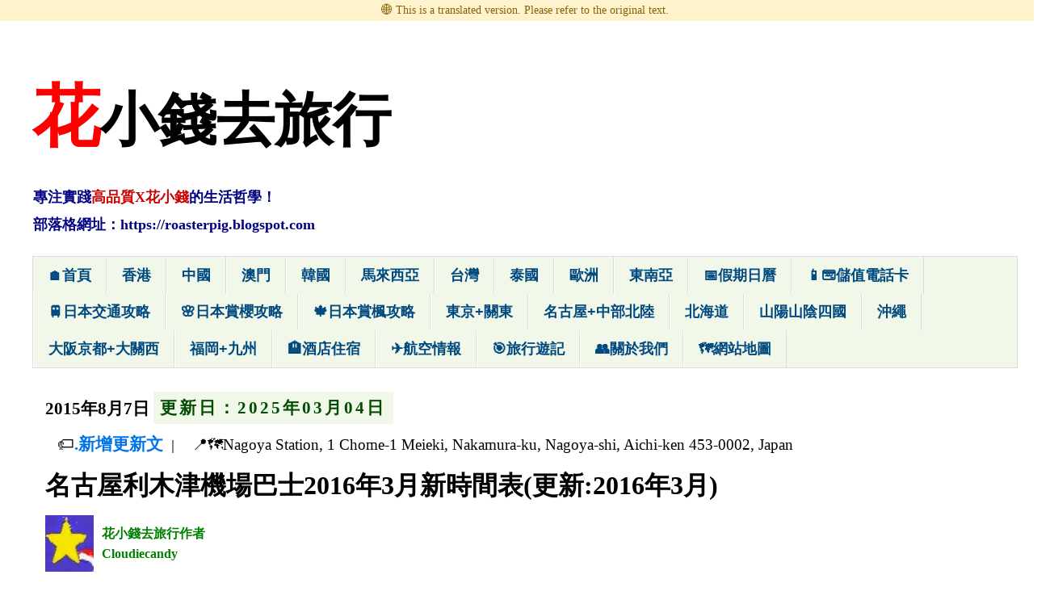

--- FILE ---
content_type: text/html; charset=UTF-8
request_url: https://roasterpig.blogspot.com/2015/08/nagoyacentrair-limousine.html
body_size: 35509
content:
<!DOCTYPE html>
<html class='v2' dir='ltr' lang='zh-HK' xmlns='http://www.w3.org/1999/xhtml' xmlns:b='http://www.google.com/2005/gml/b' xmlns:data='http://www.google.com/2005/gml/data' xmlns:expr='http://www.google.com/2005/gml/expr'>
<head>
<link href='https://www.blogger.com/static/v1/widgets/335934321-css_bundle_v2.css' rel='stylesheet' type='text/css'/>
<!--meta maximum-scale-->
<meta content='width=1100' name='viewport'/>
<meta content='text/html; charset=UTF-8' http-equiv='Content-Type'/>
<meta charset='UTF-8'/>
<meta content='zh-TW' http-equiv='content-language'/>
<meta content='IE=edge,chrome=1' http-equiv='X-UA-Compatible'/>
<meta content='blogger' name='generator'/>
<meta content='小白Cloudiecandy' name='author'/>
<meta content='背包豬Roasterpig' name='author'/>
<meta content='花小錢去旅行' name='application-name'/>
<meta content='Copyright © 花小錢去旅行. All Rights Reserved.' name='copyright'/>
<meta content='zh_TW' property='og:locale'/>
<!-- ZHTW-->
<meta content='zh_CN' property='og:locale:alternate'/>
<!-- ZHCN -->
<meta content='en_US' property='og:locale:alternate'/>
<!--ENUS-->
<meta content='ja_JP' property='og:locale:alternate'/>
<!--JP-->
<meta content='之前小白介紹了名古屋鐵道的乘搭電車方法(伸延閱讀:  中部國際機場往名古屋站 名鐵攻略 )，接下來介紹的是名古屋中部國際機場往名古屋巿中心的利木津巴士。   NEW! 注意: 自2016年3月26日起，機場巴士增發名古屋巿內來回中部機場班次，1日8班，詳情請參考下方時間表。   ...' name='description'/>
<!-- meta verification -->
<meta content='78DCB35C2947E662A0AEB6D0D9AECBE3' name='msvalidate.01'/>
<meta content='4da865dd23e6ce38' name='yandex-verification'/>
<meta content='56515d8739fcd7ddee823618b0e4618269ac97c5' name='naver-site-verification'/>
<meta content='87CB1F8402C334A8B59F5C20FF687C7D' name='msvalidate.01'/>
<!-- SEO -->
<title>花小錢去旅行 |  名古屋利木津機場巴士2016年3月新時間表(更新:2016年3月)</title>
<meta content='https://blogger.googleusercontent.com/img/b/R29vZ2xl/AVvXsEjBvFTmSNMfKBeXlmLXoFzL5XBfz_kO_53w3qfeNSUnhGsKUtBYVuPldlgc4Ibq-FLGlEAYBDTeN-Ikh5DFfMSCFR1Dw1La7SCQUdKLgd9HEW6pw_T8KEkFt5Iw6ikiOT54vO9i8zDBU7QN/w560-h315-p-k-no-nu/centrair+limousine.jpg' name='thumbnail'/>
<meta content='之前小白介紹了名古屋鐵道的乘搭電車方法(伸延閱讀:  中部國際機場往名古屋站 名鐵攻略 )，接下來介紹的是名古屋中部國際機場往名古屋巿中心的利木津巴士。   NEW! 注意: 自2016年3月26日起，機場巴士增發名古屋巿內來回中部機場班次，1日8班，詳情請參考下方時間表。   ...' name='description'/>
<!-- OGP -->
<meta content='https://roasterpig.blogspot.com/2015/08/nagoyacentrair-limousine.html' property='og:url'/>
<meta content='名古屋利木津機場巴士2016年3月新時間表(更新:2016年3月) | 花小錢去旅行' property='og:title'/>
<meta content='之前小白介紹了名古屋鐵道的乘搭電車方法(伸延閱讀:  中部國際機場往名古屋站 名鐵攻略 )，接下來介紹的是名古屋中部國際機場往名古屋巿中心的利木津巴士。   NEW! 注意: 自2016年3月26日起，機場巴士增發名古屋巿內來回中部機場班次，1日8班，詳情請參考下方時間表。   ...' property='og:description'/>
<meta content='article' property='og:type'/>
<meta content='花小錢去旅行' property='og:site_name'/>
<meta content='https://blogger.googleusercontent.com/img/b/R29vZ2xl/AVvXsEjBvFTmSNMfKBeXlmLXoFzL5XBfz_kO_53w3qfeNSUnhGsKUtBYVuPldlgc4Ibq-FLGlEAYBDTeN-Ikh5DFfMSCFR1Dw1La7SCQUdKLgd9HEW6pw_T8KEkFt5Iw6ikiOT54vO9i8zDBU7QN/w560-h315-p-k-no-nu/centrair+limousine.jpg' property='og:image'/>
<!--202208 meta robots -->
<meta content='index,follow,max-snippet:-1,max-image-preview:large,max-video-preview:-1' name='robots'/>
<!--RSS / Atom Feed-->
<link href='https://roasterpig.blogspot.com/feeds/posts/default?alt=rss' rel='alternate' title='花小錢去旅行-RSS' type='application/rss+xml'/>
<link href='https://roasterpig.blogspot.com/feeds/posts/default' rel='alternate' title='花小錢去旅行-ATOM' type='application/atom+xml'/>
<!-- Canonical -->
<link href='https://roasterpig.blogspot.com/2015/08/nagoyacentrair-limousine.html' property='og:url' rel='canonical'/>
<link href='https://roasterpig.blogspot.com/zh-tw/' hreflang='zh-TW' rel='alternate'/>
<link href='https://roasterpig.blogspot.com/zh-hk/' hreflang='zh-HK' rel='alternate'/>
<link href='https://roasterpig.blogspot.com/en/' hreflang='en-US' rel='alternate'/>
<link href='https://roasterpig.blogspot.com/en-gb/' hreflang='en-GB' rel='alternate'/>
<link href='//www.bloggergoogleusercontent.co' rel='dns-prefetch'/>
<link href='//www.blogger.com' rel='dns-prefetch'/>
<link href='//1.bp.blogspot.com' rel='dns-prefetch'/>
<link href='//2.bp.blogspot.com' rel='dns-prefetch'/>
<link href='//3.bp.blogspot.com' rel='dns-prefetch'/>
<link href='//4.bp.blogspot.com' rel='dns-prefetch'/>
<link href='//ajax.googleapais.com' rel='dns-prefetch'/>
<link href='https://2.bp.blogspot.com/-pYsyz40AUno/VpCQjOmT1gI/AAAAAAAAGrM/6HKih3-6scQ/s1600/roasterpig-facebook-logo.jpg' rel='icon' type='image/jpg'/>
<!-- Organization JSON-LD -->
<script type='application/ld+json'>
{
  "@context": "https://schema.org",
  "@type": "Organization",
  "name": "花小錢去旅行",
  "url": "https://roasterpig.blogspot.com/",
  "logo": {
    "@type": "ImageObject",
    "url": "https://2.bp.blogspot.com/-pYsyz40AUno/VpCQjOmT1gI/AAAAAAAAGrM/6HKih3-6scQ/s1600/roasterpig-facebook-logo.jpg",
    "width": 160,
    "height": 160
  }
}
</script>
<!-- JSON-LD 多語 schema -->
<script type='application/ld+json'>
//<![CDATA[
{
  "@context": "https://schema.org",
  "@type": "WebSite",
  "url": "https://roasterpig.blogspot.com/",
  "name": "花小錢去旅行",
  "inLanguage": "zh-TW",
  "alternateName": "花小錢去旅行",
  "potentialAction": {
    "@type": "SearchAction",
    "target": "https://roasterpig.blogspot.com/search?q={search_term_string}",
    "query-input": "required name=search_term_string"
  },
  "hasPart": [
    { "@type": "WebPage", "url": "https://roasterpig.blogspot.com/zh-tw/", "inLanguage": "zh-TW" },
    { "@type": "WebPage", "url": "https://roasterpig.blogspot.com/zh-cn/", "inLanguage": "zh-CN" },
    { "@type": "WebPage", "url": "https://roasterpig.blogspot.com/zh-hk/", "inLanguage": "zh-HK" },
    { "@type": "WebPage", "url": "https://roasterpig.blogspot.com/en/", "inLanguage": "en" },
    { "@type": "WebPage", "url": "https://roasterpig.blogspot.com/ja/", "inLanguage": "ja" },
    { "@type": "WebPage", "url": "https://roasterpig.blogspot.com/ko/", "inLanguage": "ko" },
    { "@type": "WebPage", "url": "https://roasterpig.blogspot.com/fr/", "inLanguage": "fr" },
    { "@type": "WebPage", "url": "https://roasterpig.blogspot.com/de/", "inLanguage": "de" },
    { "@type": "WebPage", "url": "https://roasterpig.blogspot.com/es/", "inLanguage": "es" },
    { "@type": "WebPage", "url": "https://roasterpig.blogspot.com/it/", "inLanguage": "it" },
    { "@type": "WebPage", "url": "https://roasterpig.blogspot.com/pt/", "inLanguage": "pt" },
    { "@type": "WebPage", "url": "https://roasterpig.blogspot.com/ru/", "inLanguage": "ru" },
    { "@type": "WebPage", "url": "https://roasterpig.blogspot.com/ar/", "inLanguage": "ar" },
    { "@type": "WebPage", "url": "https://roasterpig.blogspot.com/hi/", "inLanguage": "hi" },
    { "@type": "WebPage", "url": "https://roasterpig.blogspot.com/id/", "inLanguage": "id" },
    { "@type": "WebPage", "url": "https://roasterpig.blogspot.com/ms/", "inLanguage": "ms" },
    { "@type": "WebPage", "url": "https://roasterpig.blogspot.com/th/", "inLanguage": "th" },
    { "@type": "WebPage", "url": "https://roasterpig.blogspot.com/vi/", "inLanguage": "vi" },
    { "@type": "WebPage", "url": "https://roasterpig.blogspot.com/tr/", "inLanguage": "tr" },
    { "@type": "WebPage", "url": "https://roasterpig.blogspot.com/nl/", "inLanguage": "nl" },
    { "@type": "WebPage", "url": "https://roasterpig.blogspot.com/pl/", "inLanguage": "pl" },
    { "@type": "WebPage", "url": "https://roasterpig.blogspot.com/sv/", "inLanguage": "sv" }
  ]
}
//]]>
</script>
<!-- JSON-LD SiteNavigationElement -->
<script type='application/ld+json'>
{
  "@context": "https://schema.org",
  "@graph": [
    { "@type": "SiteNavigationElement", "@id": "https://roasterpig.blogspot.com/#nav-home", "name": "首頁", "url": "https://roasterpig.blogspot.com/" },
    { "@type": "SiteNavigationElement", "@id": "https://roasterpig.blogspot.com/#nav-hongkong", "name": "香港", "url": "https://roasterpig.blogspot.com/2012/06/backpacking-in-hong-kong.html" },
    { "@type": "SiteNavigationElement", "@id": "https://roasterpig.blogspot.com/#nav-china", "name": "中國自助遊", "url": "https://roasterpig.blogspot.com/2016/01/china-index.html" },
    { "@type": "SiteNavigationElement", "@id": "https://roasterpig.blogspot.com/#nav-macau", "name": "澳門一日遊", "url": "https://roasterpig.blogspot.com/2019/04/macau-index.html" },
    { "@type": "SiteNavigationElement", "@id": "https://roasterpig.blogspot.com/#nav-korea", "name": "韓國自由行", "url": "https://roasterpig.blogspot.com/2015/07/korea-index.html" },
    { "@type": "SiteNavigationElement", "@id": "https://roasterpig.blogspot.com/#nav-taiwan", "name": "台灣自由行", "url": "https://roasterpig.blogspot.com/2017/01/taiwan-index.html" },
    { "@type": "SiteNavigationElement", "@id": "https://roasterpig.blogspot.com/#nav-thailand", "name": "泰國自由行", "url": "https://roasterpig.blogspot.sg/2019/09/thailand-index.html" },
    { "@type": "SiteNavigationElement", "@id": "https://roasterpig.blogspot.com/#nav-malaysia", "name": "馬來西亞自由行", "url": "https://roasterpig.blogspot.com/search/label/馬來西亞/" },
    { "@type": "SiteNavigationElement", "@id": "https://roasterpig.blogspot.com/#nav-europe", "name": "歐洲自由行", "url": "https://roasterpig.blogspot.de/2017/01/europe-index.html" },
    { "@type": "SiteNavigationElement", "@id": "https://roasterpig.blogspot.com/#nav-okinawa", "name": "沖繩自由行", "url": "https://roasterpig.blogspot.com/2014/04/okinawa-index.html" },
    { "@type": "SiteNavigationElement", "@id": "https://roasterpig.blogspot.com/#nav-hokkaido", "name": "北海道自由行", "url": "https://roasterpig.blogspot.com/2015/10/hokkaido-index.html" },
    { "@type": "SiteNavigationElement", "@id": "https://roasterpig.blogspot.com/#nav-kyushu", "name": "福岡+九州自由行", "url": "https://roasterpig.blogspot.com/2014/11/kyushu-index.html" },
    { "@type": "SiteNavigationElement", "@id": "https://roasterpig.blogspot.com/#nav-sanyo-sanin", "name": "山陽山陰&#65306;中國+四國自助旅行", "url": "https://roasterpig.blogspot.com/2016/01/sanyo-sanin-shikoku-travel.html" },
    { "@type": "SiteNavigationElement", "@id": "https://roasterpig.blogspot.com/#nav-kansai", "name": "大阪京都+關西自由行", "url": "https://roasterpig.blogspot.com/2012/05/japan.html" },
    { "@type": "SiteNavigationElement", "@id": "https://roasterpig.blogspot.com/#nav-hokuriku", "name": "名古屋+中部北陸自由行", "url": "https://roasterpig.blogspot.com/2015/06/hokuriku-koshinetsu.html" },
    { "@type": "SiteNavigationElement", "@id": "https://roasterpig.blogspot.com/#nav-tokyo", "name": "東京+關東自由行", "url": "https://roasterpig.blogspot.com/2015/05/tokyo-kanto-travel-index.html" },
    { "@type": "SiteNavigationElement", "@id": "https://roasterpig.blogspot.com/#nav-jp-transport", "name": "日本交通攻略", "url": "https://roasterpig.blogspot.com/2015/04/jp-transport.html" },
    { "@type": "SiteNavigationElement", "@id": "https://roasterpig.blogspot.com/#nav-jp-kouyou", "name": "日本賞楓攻略", "url": "https://roasterpig.blogspot.com/2014/06/japan-kouyou.html" },
    { "@type": "SiteNavigationElement", "@id": "https://roasterpig.blogspot.com/#nav-jp-sakura", "name": "日本賞櫻攻略", "url": "https://roasterpig.blogspot.com/2014/12/sakura-index.html" },
    { "@type": "SiteNavigationElement", "@id": "https://roasterpig.blogspot.com/#nav-thailand", "name": "泰國自由行", "url": "https://roasterpig.blogspot.com/2019/09/thailand-index.html" },
    { "@type": "SiteNavigationElement", "@id": "https://roasterpig.blogspot.com/#nav-airinfo", "name": "航空情報", "url": "https://roasterpig.blogspot.com/2015/05/cheap-japan-airticket.html" },
    { "@type": "SiteNavigationElement", "@id": "https://roasterpig.blogspot.com/#nav-holiday", "name": "世界假期日曆", "url": "https://roasterpig.blogspot.com/2016/01/public-holiday-calendar-index.html" },
    { "@type": "SiteNavigationElement", "@id": "https://roasterpig.blogspot.com/#nav-trip", "name": "花小錢去旅行遊記", "url": "https://roasterpig.blogspot.com/2016/01/roasterpig-trip.html" },
    { "@type": "SiteNavigationElement", "@id": "https://roasterpig.blogspot.com/#nav-about", "name": "關於花小錢去旅行", "url": "https://roasterpig.blogspot.com/2016/12/aboutus.html" }
  ]
}
</script>
<!--json homepage 202208 -->
<!--end of json homepage -->
<script async='async' crossorigin='anonymous' src='https://pagead2.googlesyndication.com/pagead/js/adsbygoogle.js?client=ca-pub-3371579315277821'></script>
<script async='async' src='https://ajax.googleapis.com/ajax/libs/jquery/3.3.1/jquery.min.js'></script>
<style id='page-skin-1' type='text/css'><!--
/*
-----------------------------------------------
Blogger Template Style
Name:     Simple
Designer: Josh Peterson
URL:      www.noaesthetic.com
----------------------------------------------- */
/* Variable definitions
====================
<Variable name="keycolor" description="Main Color" type="color" default="#66bbdd"/>
<Group description="Page Text" selector="body">
<Variable name="body.font" description="Font" type="font"
default="normal normal 20px Arial, Tahoma, Helvetica, FreeSans, sans-serif"/>
<Variable name="body.text.color" description="Text Color" type="color" default="#222222"/>
</Group>
<Group description="Backgrounds" selector=".body-fauxcolumns-outer">
<Variable name="body.background.color" description="Outer Background" type="color" default="#66bbdd"/>
<Variable name="content.background.color" description="Main Background" type="color" default="#ffffff"/>
<Variable name="header.background.color" description="Header Background" type="color" default="transparent"/>
</Group>
/* change link color #0056B3 - #1A3D7C */
<Group description="Links" selector=".main-outer">
<Variable name="link.color" description="Link Color" type="color" default="#073763"/>
<Variable name="link.visited.color" description="Visited Color" type="color" default="#4c4c4c"/>
<Variable name="link.hover.color" description="Hover Color" type="color" default="#ff6a00"/>
</Group>
/* change link color */
<Group description="Blog Title" selector=".header h1">
<Variable name="header.font" description="Font" type="font"
default="normal normal 60px Arial, Tahoma, Helvetica, FreeSans, sans-serif"/>
<Variable name="header.text.color" description="Title Color" type="color" default="#3399bb" />
</Group>
<Group description="Blog Description" selector=".header .description">
<Variable name="description.text.color" description="Description Color" type="color"
default="#777777" />
</Group>
<Group description="Tabs Text" selector=".tabs-inner .widget li a">
<Variable name="tabs.font" description="Font" type="font"
default="normal normal 18px Arial, Tahoma, Helvetica, FreeSans, sans-serif"/>
<Variable name="tabs.text.color" description="Text Color" type="color" default="#999999"/>
<Variable name="tabs.selected.text.color" description="Selected Color" type="color" default="#000000"/>
</Group>
<Group description="Tabs Background" selector=".tabs-outer .PageList">
<Variable name="tabs.background.color" description="Background Color" type="color" default="#f5f5f5"/>
<Variable name="tabs.selected.background.color" description="Selected Color" type="color" default="#eeeeee"/>
</Group>
<Group description="Post Title" selector="
, .comments h4">
<Variable name="post.title.font" description="Font" type="font"
default="normal normal 26px Arial, Tahoma, Helvetica, FreeSans, sans-serif"/>
</Group>
<Group description="Date Header" selector=".date-header">
<Variable name="date.header.color" description="Text Color" type="color"
default="#444444"/>
<Variable name="date.header.background.color" description="Background Color" type="color"
default="transparent"/>
<Variable name="date.header.font" description="Text Font" type="font"
default="normal bold 20px Arial, Tahoma, Helvetica, FreeSans, sans-serif"/>
<Variable name="date.header.padding" description="Date Header Padding" type="string" default="inherit"/>
<Variable name="date.header.letterspacing" description="Date Header Letter Spacing" type="string" default="inherit"/>
<Variable name="date.header.margin" description="Date Header Margin" type="string" default="inherit"/>
</Group>
<Group description="Post Footer" selector=".post-footer">
<Variable name="post.footer.text.color" description="Text Color" type="color" default="#666666"/>
<Variable name="post.footer.background.color" description="Background Color" type="color"
default="#f9f9f9"/>
<Variable name="post.footer.border.color" description="Shadow Color" type="color" default="#eeeeee"/>
</Group>
<Group description="Gadgets" selector="h2">
<Variable name="widget.title.font" description="Title Font" type="font"
default="normal bold 15px Arial, Tahoma, Helvetica, FreeSans, sans-serif"/>
<Variable name="widget.title.text.color" description="Title Color" type="color" default="#000000"/>
<Variable name="widget.alternate.text.color" description="Alternate Color" type="color" default="#999999"/>
</Group>
<Group description="Images" selector=".main-inner">
<Variable name="image.background.color" description="Background Color" type="color" default="#ffffff"/>
<Variable name="image.border.color" description="Border Color" type="color" default="#eeeeee"/>
<Variable name="image.text.color" description="Caption Text Color" type="color" default="#444444"/>
</Group>
<Group description="Accents" selector=".content-inner">
<Variable name="body.rule.color" description="Separator Line Color" type="color" default="#eeeeee"/>
<Variable name="tabs.border.color" description="Tabs Border Color" type="color" default="transparent"/>
</Group>
<Variable name="body.background" description="Body Background" type="background"
color="#FFFFFF" default="$(color) none repeat scroll top left"/>
<Variable name="body.background.override" description="Body Background Override" type="string" default=""/>
<Variable name="body.background.gradient.cap" description="Body Gradient Cap" type="url"
default="url(//www.blogblog.com/1kt/simple/gradients_light.png)"/>
<Variable name="body.background.gradient.tile" description="Body Gradient Tile" type="url"
default="url(//www.blogblog.com/1kt/simple/body_gradient_tile_light.png)"/>
<Variable name="content.background.color.selector" description="Content Background Color Selector" type="string" default=".content-inner"/>
<Variable name="content.padding" description="Content Padding" type="length" default="10px" min="0" max="100px"/>
<Variable name="content.padding.horizontal" description="Content Horizontal Padding" type="length" default="10px" min="0" max="100px"/>
<Variable name="content.shadow.spread" description="Content Shadow Spread" type="length" default="40px" min="0" max="100px"/>
<Variable name="content.shadow.spread.webkit" description="Content Shadow Spread (WebKit)" type="length" default="5px" min="0" max="100px"/>
<Variable name="content.shadow.spread.ie" description="Content Shadow Spread (IE)" type="length" default="10px" min="0" max="100px"/>
<Variable name="main.border.width" description="Main Border Width" type="length" default="0" min="0" max="10px"/>
<Variable name="header.background.gradient" description="Header Gradient" type="url" default="none"/>
<Variable name="header.shadow.offset.left" description="Header Shadow Offset Left" type="length" default="-1px" min="-50px" max="50px"/>
<Variable name="header.shadow.offset.top" description="Header Shadow Offset Top" type="length" default="-1px" min="-50px" max="50px"/>
<Variable name="header.shadow.spread" description="Header Shadow Spread" type="length" default="1px" min="0" max="100px"/>
<Variable name="header.padding" description="Header Padding" type="length" default="30px" min="0" max="100px"/>
<Variable name="header.border.size" description="Header Border Size" type="length" default="1px" min="0" max="10px"/>
<Variable name="header.bottom.border.size" description="Header Bottom Border Size" type="length" default="1px" min="0" max="10px"/>
<Variable name="header.border.horizontalsize" description="Header Horizontal Border Size" type="length" default="0" min="0" max="10px"/>
<Variable name="description.text.size" description="Description Text Size" type="string" default="140%"/>
<Variable name="tabs.margin.top" description="Tabs Margin Top" type="length" default="0" min="0" max="100px"/>
<Variable name="tabs.margin.side" description="Tabs Side Margin" type="length" default="30px" min="0" max="100px"/>
<Variable name="tabs.background.gradient" description="Tabs Background Gradient" type="url"
default="url(//www.blogblog.com/1kt/simple/gradients_light.png)"/>
<Variable name="tabs.border.width" description="Tabs Border Width" type="length" default="1px" min="0" max="10px"/>
<Variable name="tabs.bevel.border.width" description="Tabs Bevel Border Width" type="length" default="1px" min="0" max="10px"/>
<Variable name="post.margin.bottom" description="Post Bottom Margin" type="length" default="25px" min="0" max="100px"/>
<Variable name="image.border.small.size" description="Image Border Small Size" type="length" default="2px" min="0" max="10px"/>
<Variable name="image.border.large.size" description="Image Border Large Size" type="length" default="5px" min="0" max="10px"/>
<Variable name="page.width.selector" description="Page Width Selector" type="string" default=".region-inner"/>
<Variable name="page.width" description="Page Width" type="string" default="auto"/>
<Variable name="main.section.margin" description="Main Section Margin" type="length" default="15px" min="0" max="100px"/>
<Variable name="main.padding" description="Main Padding" type="length" default="15px" min="0" max="100px"/>
<Variable name="main.padding.top" description="Main Padding Top" type="length" default="30px" min="0" max="100px"/>
<Variable name="main.padding.bottom" description="Main Padding Bottom" type="length" default="30px" min="0" max="100px"/>
<Variable name="paging.background"
color="#FFFFFF"
description="Background of blog paging area" type="background"
default="transparent none no-repeat scroll top center"/>
<Variable name="footer.bevel" description="Bevel border length of footer" type="length" default="0" min="0" max="10px"/>
<Variable name="mobile.background.overlay" description="Mobile Background Overlay" type="string"
default="transparent none repeat scroll top left"/>
<Variable name="mobile.background.size" description="Mobile Background Size" type="string" default="auto"/>
<Variable name="mobile.button.color" description="Mobile Button Color" type="color" default="#ffffff" />
<Variable name="startSide" description="Side where text starts in blog language" type="automatic" default="left"/>
<Variable name="endSide" description="Side where text ends in blog language" type="automatic" default="right"/>
*/
/* Content
----------------------------------------------- */
body {
font: normal normal 20px 'Trebuchet MS', Trebuchet, Verdana, sans-serif;
color: #444444;
background: #FFFFFF none repeat scroll top left;
padding: 0 0 0 0;
}
html body .region-inner {
min-width: 0;
max-width: 100%;
width: auto;
}
h2 {
font-size: 22px;
}
a:link {
text-decoration:none;
font-weight: 600; /* 稍微加粗&#65292;提升辨識度 */
color: #0073e6;
font:1.05em; /* 稍微放大 */
}
a:visited {
text-decoration:none;
color: #004c00;
}
a:hover {
text-decoration:underline;
color: #ff6a00;
}
.body-fauxcolumn-outer .fauxcolumn-inner {
background: transparent none repeat scroll top left;
_background-image: none;
}
.body-fauxcolumn-outer .cap-top {
position: absolute;
z-index: 1;
height: 400px;
width: 100%;
}
.body-fauxcolumn-outer .cap-top .cap-left {
width: 100%;
background: transparent none repeat-x scroll top left;
_background-image: none;
}
.content-outer {
-moz-box-shadow: 0 0 0 rgba(0, 0, 0, .15);
-webkit-box-shadow: 0 0 0 rgba(0, 0, 0, .15);
-goog-ms-box-shadow: 0 0 0 #333333;
box-shadow: 0 0 0 rgba(0, 0, 0, .15);
margin-bottom: 1px;
}
.content-inner {
padding: 10px 40px;
}
.content-inner {
background-color: #FFFFFF;
}
/* Header
----------------------------------------------- */
.header-outer {
background: transparent none repeat-x scroll 0 -400px;
_background-image: none;
}
.Header h1 {
font: normal normal 60px 'Trebuchet MS',Trebuchet,Verdana,sans-serif;
color: #000000;
text-shadow: 0 0 0 rgba(0, 0, 0, .2);
}
.Header h1 a {
color: #000000;
}
.Header .description {
font-size: 18px;
color: #000000;
}
.header-inner .Header .titlewrapper {
padding: 22px 0;
}
.header-inner .Header .descriptionwrapper {
padding: 0 0;
}
/* Tabs
----------------------------------------------- */
.tabs-inner .section:first-child {
border-top: 0 solid #dddddd;
}
.tabs-inner .section:first-child ul {
margin-top: -1px;
border-top: 1px solid #dddddd;
border-left: 1px solid #dddddd;
border-right: 1px solid #dddddd;
}
.tabs-inner .widget ul {
background: #f1f7e9 none repeat-x scroll 0 -800px;
_background-image: none;
border-bottom: 1px solid #dddddd;
margin-top: 0;
margin-left: -30px;
margin-right: -30px;
}
.tabs-inner .widget li a {
display: inline-block;
padding: .6em 1em;
font: normal bold 18px 'Trebuchet MS', Trebuchet, Verdana, sans-serif;
color: #004a7f;
border-left: 1px solid #FFFFFF;
border-right: 1px solid #dddddd;
}
.tabs-inner .widget li:first-child a {
border-left: none;
}
.tabs-inner .widget li.selected a, .tabs-inner .widget li a:hover {
color: #ff6a00;
background-color: #eeeeee;
text-decoration: none;
}
/* Columns
----------------------------------------------- */
.main-outer {
border-top: 0 solid transparent;
}
.fauxcolumn-left-outer .fauxcolumn-inner {
border-right: 1px solid transparent;
}
.fauxcolumn-right-outer .fauxcolumn-inner {
border-left: 1px solid transparent;
}
/* Headings
----------------------------------------------- */
div.widget > h2,
div.widget h2.title {
margin: 0 0 1em 0;
font: normal bold 15px 'Trebuchet MS',Trebuchet,Verdana,sans-serif;
color: #ffffff;
}
/* Widgets
----------------------------------------------- */
.widget .zippy {
color: #a3a3a3;
text-shadow: 2px 2px 1px rgba(0, 0, 0, .1);
}
.widget .popular-posts ul {
list-style: none;
}
/* Posts
----------------------------------------------- */
h2.date-header {
font: normal bold 20px Arial, Tahoma, Helvetica, FreeSans, sans-serif;
}
.date-header span {
background-color: #f1f7e9;
color: #004c00;
padding: 0.4em;
letter-spacing: 3px;
margin: inherit;
}
.main-inner {
padding-top: 35px;
padding-bottom: 65px;
}
.main-inner .column-center-inner {
padding: 0 0;
}
.main-inner .column-center-inner .section {
margin: 0 1em;
}
.post {
margin: 0 0 45px 0;
}
h3.post-title, .comments h4 {
font: normal bold 26px 'Trebuchet MS',Trebuchet,Verdana,sans-serif;
margin: .75em 0 0;
}
.post-body {
font-size: 22px; /*font-size: 110%;*/
line-height: 1.6; /*line-height:1.4 轉為 1.6 */
position: relative;
letter-spacing: 2px; word-spacing:5px; /*增加文字和詞語間隔*/
}
.post-body img, .post-body .tr-caption-container, .Profile img, .Image img,
.BlogList .item-thumbnail img {
padding: 2px;
background: #ffffff;
border: 1px solid #eeeeee;
-moz-box-shadow: 1px 1px 5px rgba(0, 0, 0, .1);
-webkit-box-shadow: 1px 1px 5px rgba(0, 0, 0, .1);
box-shadow: 1px 1px 5px rgba(0, 0, 0, .1);
}
.post-body img, .post-body .tr-caption-container {
padding: 5px;
}
.post-body .tr-caption-container {
color: #333333;
}
.post-body .tr-caption-container img {
padding: 0;
background: transparent;
border: none;
-moz-box-shadow: 0 0 0 rgba(0, 0, 0, .1);
-webkit-box-shadow: 0 0 0 rgba(0, 0, 0, .1);
box-shadow: 0 0 0 rgba(0, 0, 0, .1);
}
.post-header {
margin: 0 0 1.5em;
line-height: 1.6;
font-size: 90%;
}
.post-footer {
margin: 20px -2px 0;
padding: 5px 10px;
color: #004c00;
background-color: #f1f7e9;
border-bottom: 1px solid #eeeeee;
line-height: 1.6;
font-size: 90%;
}
#comments .comment-author {
padding-top: 1.5em;
border-top: 1px solid transparent;
background-position: 0 1.5em;
}
#comments .comment-author:first-child {
padding-top: 0;
border-top: none;
}
.avatar-image-container {
margin: .2em 0 0;
}
#comments .avatar-image-container img {
border: 1px solid #eeeeee;
}
/* Comments
----------------------------------------------- */
.comments .comments-content .icon.blog-author {
background-repeat: no-repeat;
background-image: url([data-uri]);
}
.comments .comments-content .loadmore a {
border-top: 1px solid #a3a3a3;
border-bottom: 1px solid #a3a3a3;
}
.comments .comment-thread.inline-thread {
background-color: #f1f7e9;
}
.comments .continue {
border-top: 2px solid #a3a3a3;
}
/* Accents
---------------------------------------------- */
.section-columns td.columns-cell {
border-left: 1px solid transparent;
}
.blog-pager {
background: transparent url(//www.blogblog.com/1kt/simple/paging_dot.png) repeat-x scroll top center;
}
.blog-pager-older-link, .home-link,
.blog-pager-newer-link {
background-color: #FFFFFF;
padding: 5px;
}
.footer-outer {
border-top: 1px dashed #bbbbbb;
}
/* Mobile
----------------------------------------------- */
body.mobile  {
background-size: auto;
}
.mobile .body-fauxcolumn-outer {
background: transparent none repeat scroll top left;
}
.mobile .body-fauxcolumn-outer .cap-top {
background-size: 100% auto;
}
.mobile .content-outer {
-webkit-box-shadow: 0 0 3px rgba(0, 0, 0, .15);
box-shadow: 0 0 3px rgba(0, 0, 0, .15);
}
.mobile .tabs-inner .widget ul {
margin-left: 0;
margin-right: 0;
}
.mobile .post {
margin: 0;
}
.mobile .main-inner .column-center-inner .section {
margin: 0;
}
.mobile .date-header span {
padding: 0.1em 10px;
margin: 0 -10px;
}
.mobile h3.post-title {
margin: 0;
}
.mobile .blog-pager {
background: transparent none no-repeat scroll top center;
}
.mobile .footer-outer {
border-top: none;
}
.mobile .main-inner, .mobile .footer-inner {
background-color: #FFFFFF;
}
.mobile-index-contents {
color: #444444;
}
.mobile-link-button {
background-color: #0073e6;
}
.mobile-link-button a:link, .mobile-link-button a:visited {
color: #ffffff;
}
.mobile .tabs-inner .section:first-child {
border-top: none;
}
/* 菜单栏容器 mobile pagelist 顏色background-color: #eeeeee; color: #ff6a00;*/
.mobile .tabs-inner .PageList .widget-content {
background-color:  #0056B3; color:#fff;
border-top: 1px solid #dddddd;
border-bottom: 1px solid #dddddd;
font-size:18px; height: 35px; line-height: 35px;
}
.mobile .tabs-inner .PageList .widget-content .pagelist-arrow {
border-left: 1px solid #dddddd;
}
/*image-container css*/
.image-container {
display: flex;              /* 使用 flex 排版 */
align-items: stretch;       /* 讓文字高度拉伸與圖片一致 */
}
.image-container img {
width: 60px;               /* 設定圖片寬度&#65292;可依需求調整 */
height: auto;               /* 保持圖片比例 */
display: block;
}
.image-container .image-text {
flex: 1;                    /* 文字區塊自動填滿剩餘空間 */
padding: 10px;              /* 文字內距 */
box-sizing: border-box;     /* 包含 padding 在高度計算 */
}
/**image-container css**/
/**text-container css**/
.text-container {                 /* 文字區塊自動填滿剩餘空間 */
padding: 10px;              /* 文字內距 */
box-sizing: border-box;     /* 包含 padding 在高度計算 */
background: #FFFACD;        /* 可選&#65292;方便看效果 */
font-size: 0.8em !important; }
/** body css @media screen and (max-width: 768px) **/
@media screen and (max-width: 1024px) {
body {
padding-top: 0 !important;
}
.main-outer, .column-center-outer, .column-left-outer, .column-right-outer {
display: block !important;
width: 100% !important;
float: none !important;
}
.column-left-outer, .column-right-outer {
display: block !important;  /* 強制顯示側邊欄 */
margin: 20px 0;
}
#PageList1 {display:block;}
#PageList2 {display:none;}
/* 避免空白区域&#65306;隐藏空的菜单容器 */
#PageList1:empty,
#PageList2:empty {
display:none !important;
height:0 !important;
margin:0 !important;
padding:0 !important;
background:none !important;
}
#toc-container {   font-size: 13px; }
}
/**body css**/
<!-- &#9989; 可折疊/展開 TOC -->
#toc-container {
border: 1px solid #ddd;
padding: 10px;
margin: 20px 0;
background: #f9f9f9;
font-size: 14px;
}
#toc-toggle {
display: inline-block;
cursor: pointer;
color: #0073e6;
font-weight: bold;
margin-bottom: 10px;
}
#toc-list {
display: none; /* 預設隱藏 */
list-style: none;
padding-left: 0;
}
#toc-list li {
margin: 5px 0;
}
#toc-list a {
text-decoration: none;
color: #0073e6;
}
#toc-list a:hover {
text-decoration: underline;
}
<!-- &#9989; 可折疊/展開 TOC -->
<!-- &#9989; share button -->
.share-container { margin:10px 0; }
.share-toggle { background:none; border:none; cursor:pointer; }
.share-buttons { margin-top:5px; }
.share-buttons a { margin-right:8px; text-decoration:none; font-size:1em; }
<!-- &#9989;  breadcrumb 202207 -->
ol#breadcrumb{font-size:1.1em;padding: 8px;}
.mobile ol#breadcrumb{ font-size:0.8em;  padding: 8px;}
#breadcrumb li {  display: inline;   list-style-type: none;}
#breadcrumb li:after {   content: " > ";}
#breadcrumb li:last-child:after {    content: none;}
<!-- &#9989;/* 內文圖片 通用容器&#65306;影片與地圖 */  -->
/* === Image defaults: mobile-first === */
.post-body img,
.comment-content img {
display: block;
max-width: 100%;
width: 100%;
height: auto; /* 保持比例 */
margin: 1rem auto;
}
/* 可选&#65306;避免图片拉伸超出容器 */
.post-body a img {
width: 100%;
height: auto;
}
/* === Tablet / Desktop rules === */
/* 你可以根据站点断点调整 min-width 值&#65288;768px 是常见平板阈值&#65289; */
@media (min-width: 500px) {
/* 默认&#65306;如果没有标注方向&#65292;给一个温和的上限&#65292;避免过宽 */
.post-body img,
.comment-content img {
width: auto;
max-width: 400px; /* 默认上限 */
height: auto;
}
/* 横向图片&#65288;需在 HTML 上加 class="img-landscape"&#65289; */
.post-body img.img-landscape,
.comment-content img.img-landscape {
width: auto;
max-width: 400px; /* 横向最大宽度 */
height: auto;     /* 保持比例 */
}
/* 直立图片&#65288;需在 HTML 上加 class="img-portrait"&#65289; */
.post-body img.img-portrait,
.comment-content img.img-portrait {
width: auto;
max-width: 300px; /* 直立最大宽度 */
height: auto;     /* 保持比例 */
}
/* 居中显示&#65288;可选&#65289; */
.post-body img,
.post-body img.img-landscape,
.post-body img.img-portrait {
margin-left: auto;
margin-right: auto;
}
}
/* 通用容器&#65306;影片與地圖 */
.embed-container {
position: relative;  width: 100%;
max-width: 800px;   /* 桌面最大寬度&#65292;可改成 480px */
margin: 1rem auto; overflow: hidden;
}
/* 16:9 比例 */
.embed-169 { padding-top: 56.25%;}
/* 4:3 比例 padding-top: 75%; */
.embed-43 { max-width: 500px;aspect-ratio:4 / 3;  }
/* 9:16 直片比例  padding-top: 177.78%;*/
.embed-916 { max-width:300px; aspect-ratio:9 / 16;}
/* 桌面版縮小寬度 */
/* iframe 統一設定 */
.embed-container iframe {  position: absolute; top: 0; left: 0; width: 100%;  height: 100%;  border: 0; object-fit: contain; }
/* 保持比例縮放 */
/* 桌面版地圖縮小寬度 */
.post-body img.landscape {
width: 480px;
aspect-ratio: 16 / 9;
}
/* ITEM BANNER */
.logo-inline {
display: inline-flex;          /* 保持同一行 */
align-items: baseline;         /* 對齊字體基線 */
line-height: 1;                /* 避免額外行距 */
white-space: nowrap;           /* 禁止自動換行 */
}
.logo-inline span {
display: inline-block;         /* 避免 inline box 差異 */
margin: 0;                     /* 移除可能的間距 */
padding: 0;
}
.logo-inline .big {  font-size: 1.4em; vertical-align: baseline;color:red;}
.logo-inline .small { font-size: 1.2em;  vertical-align: baseline;}
/**xsmall blog description **/
.logo-inline .xsmall { font-size: 1.1em;color: navy; /* 注意這裡要有分號 */ margin: 1px !important }
<!-- &#9989;  jump link read more -->
.jump-link { text-align:center; margin:10px auto; }
.jump-link a {
display:inline-block;  font-size:1.1em;  background:#0073e6;  color:#fff;  padding:8px 16px;  border-radius:4px;  text-decoration:none; }
.jump-link a:hover { background:#005bb5; }
<!-- &#9989;  qoo-pig-site -->
/*row-imageonetwo*/
.row{    display:grid; grid-template-columns:auto auto; width:100%;  }
.imageone{     grid-row:1/2;   grid-column:1/2;  }
.imagetwo{      grid-row:1/2;    grid-column:2/2;  }
/*subtitle , grapefruit, grassfield */
.subtitle{
border-left-color: #C1E0FF	;background: #fff2cc	 ;
border-left-width:15px; border-left-style:solid; letter-spacing:2px;padding:8px ;margin:5px;font-size:1.1em;font-weight: bold;color: black;}
.grassfield{
border-left-color:#004c00; border-right-color:#004c00;  color:#004c00; background:#f1f7e9; letter-spacing:2px; padding:10px ;margin:10px;font-size:0.9em;   border-left-width:5px; border-left-style:solid;         border-right-width:5px; border-right-style:solid;
}
/*table & divider*/
.divider {   display:flex;    align-items:center;   justify-content:center;   background:transparent;   margin:auto;   font-size:1.2em;   }
.divider:before, .divider:after{   background: #e5d3b3;  height:3px;   content:"";   flex:1; }
table {   border-collapse: collapse; white-space:nowrap;  width:100%;}
tr:nth-of-type(odd) {  background: #daf5f5; }
tr:nth-of-type(even) {   background: #FFFFF0; }
th {   background:#0b5394;  color: white;   font-weight: bold; }
td, th {   padding: 6px;   border: 1px solid #ccc;   font-size:1em;}
tr:hover {    font-size:1.5em;}
.table-container::-webkit-scrollbar{	-webkit-appearance: none;	width: 15px;	height: 15px;}
.table-container::-webkit-scrollbar-thumb{	border-radius: 8px;	border: 3px solid #fff;	 background-color: rgba(0, 0, 0, .3); }
@media only screen and (max-width:650px){
.table-container {width: 95%;   overflow-x: visible;	overflow-y: scroll;	_overflow: hidden;	margin: 0 1em 1em 0.5em;}}
.phtable table{white-space: normal; }
.phtable table thead{   display: block;width:100%;}
.phtable table tbody{   overflow-y: auto;  overflow-x:hidden;display: block;width:100%;}
.phtable::-webkit-scrollbar {   width:15px;}
.phtable::-webkit-scrollbar-track {   -webkit-box-shadow: inset 0 0 6px rgba(0,0,0,0.3);    -webkit-border-radius: 10px;   border-radius:15px;}
.phtable::-webkit-scrollbar-thumb {  -webkit-border-radius: 8px;   border-radius: 8px;    background:linear-gradient(0deg,#0043ff,#007eff,#00baff,#00f5ff);     }
.phtable::-webkit-scrollbar-thumb:window-inactive {   background: rgb(255,107,135); -webkit-box-shadow: inset 0 0 6px rgba(0,0,0,0.5) ; }
/*scroll-x */
.scroll-x {    width:90%;    white-space: nowrap;    scroll-snap-type: x mandatory;    overflow:auto;  -webkit-overflow-scrolling:touch;}
/*adsense from Pigsite */
.adspace{    text-align:center;     margin-top:1em;      margin-bottom:1em;     margin-left:auto;     margin-right:auto;  height:250px;  }
.adtext{text-align:center;font-size:0.6em;  padding:0.5em;color:#ececec;clear:both; }
#postmo {  margin-top:1em;      margin-bottom:1em; height:10px;}
/*balloon */
.balloon5 {  width: 100%;  margin: 1.5em 0;  overflow: hidden;}
.balloon5 .faceicon {  float: left;  margin-right: -90px; width: 80px;}
.balloon5 .faceicon img{ width: 100%;  height: auto; border: solid 3px #d7ebfe; border-radius: 50%;}
.balloon5 .chatting {  width: 100%;}
.says {  display: inline-block;  position: relative;   margin: 5px 0 0 105px;  padding: 17px 13px;  border-radius: 12px; background: #d7ebfe;}
.says:after {
content: "";  display: inline-block;  position: absolute;  top: 18px;   left: -24px;  border: 12px solid transparent;  border-right: 12px solid #d7ebfe;}
.says p { margin: 0;  padding: 0;}
/* H2 標題&#65306;章節大標 */
.post-body h2 {
position:relative; padding: 0.5em 0.5em 0.5em 1.5em;
font-size: 1.3em;              /* 大一點&#65292;凸顯章節 */
font-weight: 700;              /* 粗體 */
color: #ff6a6a;                /* 深色&#65292;穩重 */
margin: 1.5em 0 0.8em;         /* 上下間距 */
border-top:dotted 1px gray; border-bottom:dotted 1px gray; background: #fffff4; line-height: 1.4;
}
/* H3 標題&#65306;小節標 */
.post-body h3 {
font-size: 1.1em;              /* 大一點&#65292;凸顯章節 */
font-weight: 600;              /* 粗體 */
color: #333333 ;                /* 淡綠色&#65292;清新感 */
margin: 1.5em 0 0.8em;         /* 上下間距 */
border-left: 10px solid #3498db;/* 左邊藍色線條&#65292;旅遊感 */
padding-left: 10px;            /* 與線條保持距離 */
padding-bottom: 4px; line-height: 1.4;
border-bottom: 2px dashed #bdc3c7; /* 底部虛線&#65292;區隔小節 */
font-size: 1.4em;
}          /* 次層標題 */

--></style>
<!--bskin-->
<style id='template-skin-1' type='text/css'><!--
body {
min-width: 1300px;
}
.content-outer, .content-fauxcolumn-outer, .region-inner {
min-width: 1300px;
max-width: 1300px;
_width: 1300px;
}
.main-inner .columns {
padding-left: 0px;
padding-right: 10px;
}
.main-inner .fauxcolumn-center-outer {
left: 0px;
right: 10px;
/* IE6 does not respect left and right together */
_width: expression(this.parentNode.offsetWidth -
parseInt("0px") -
parseInt("10px") + 'px');
}
.main-inner .fauxcolumn-left-outer {
width: 0px;
}
.main-inner .fauxcolumn-right-outer {
width: 10px;
}
.main-inner .column-left-outer {
width: 0px;
right: 100%;
margin-left: -0px;
}
.main-inner .column-right-outer {
width: 10px;
margin-right: -10px;
}
#layout {
min-width: 0;
}
#layout .content-outer {
min-width: 0;
width: 800px;
}
#layout .region-inner {
min-width: 0;
width: auto;
}
body#layout div.add_widget {
padding: 5px;
}
body#layout div.add_widget a {
margin-left: 40px;
}
--></style>
<!-- 202305 Show/Hide Comments DIV Data-->
<script type='text/javascript'>
//<![CDATA[
function show_hide_commentsDIV()
{
var div = document.getElementById('commentsShowHideDIV');
div.style.display = (div.style.display == "none") ? "block" : "none";
var hed = document.getElementById('commentsShowHideTitle');
hed.innerHTML = (hed.innerHTML == "Show Comments") ? "Hide Comments" : "顯示留言 Show Comments";
}
//]]>
</script>
<!--202305 related post at the end of post -->
<style type='text/css'>
#related-posts{float:left;width:auto;}
#related-posts a{border-right: 1px dotted #eaeaea;}
#related-posts h4{margin-top: 10px;background:none;font:24px Oswald;padding:3px;color:orange;}
#related-posts .related_img {margin:5px;border:2px solid #f2f2f2;object-fit: cover;width:180px;height:180px;-webkit-border-radius: 10px;-moz-border-radius: 10px; border-radius: 10px; }
    #related-title {color:#333;text-align:center;text-transform:capitalize;padding: 0px 5px 10px;font-size:16px;width:180px; height: 50px;}
    </style>
<script type='text/javascript'>
    //<![CDATA[
    var relatedTitles=new Array();var relatedTitlesNum=0;var relatedUrls=new Array();var thumburl=new Array();function related_results_labels_thumbs(json){for(var i=0;i<json.feed.entry.length;i++){var entry=json.feed.entry[i];relatedTitles[relatedTitlesNum]=entry.title.$t;try{thumburl[relatedTitlesNum]=entry.gform_foot.url}catch(error){s=entry.content.$t;a=s.indexOf("<img");b=s.indexOf("src=\"",a);c=s.indexOf("\"",b+5);d=s.substr(b+5,c-b-5);if((a!=-1)&&(b!=-1)&&(c!=-1)&&(d!="")){thumburl[relatedTitlesNum]=d}else thumburl[relatedTitlesNum]='https://2.bp.blogspot.com/-pYsyz40AUno/VpCQjOmT1gI/AAAAAAAAGrM/6HKih3-6scQ/s100/roasterpig-facebook-logo.jpg'}if(relatedTitles[relatedTitlesNum].length>35)relatedTitles[relatedTitlesNum]=relatedTitles[relatedTitlesNum].substring(0,35)+"...";for(var k=0;k<entry.link.length;k++){if(entry.link[k].rel=='alternate'){relatedUrls[relatedTitlesNum]=entry.link[k].href;relatedTitlesNum++}}}}function removeRelatedDuplicates_thumbs(){var tmp=new Array(0);var tmp2=new Array(0);var tmp3=new Array(0);for(var i=0;i<relatedUrls.length;i++){if(!contains_thumbs(tmp,relatedUrls[i])){tmp.length+=1;tmp[tmp.length-1]=relatedUrls[i];tmp2.length+=1;tmp3.length+=1;tmp2[tmp2.length-1]=relatedTitles[i];tmp3[tmp3.length-1]=thumburl[i]}}relatedTitles=tmp2;relatedUrls=tmp;thumburl=tmp3}function contains_thumbs(a,e){for(var j=0;j<a.length;j++)if(a[j]==e)return true;return false}function printRelatedLabels_thumbs(){for(var i=0;i<relatedUrls.length;i++){if((relatedUrls[i]==currentposturl)||(!(relatedTitles[i]))){relatedUrls.splice(i,1);relatedTitles.splice(i,1);thumburl.splice(i,1);i--}}var r=Math.floor((relatedTitles.length-1)*Math.random());var i=0;if(relatedTitles.length>0)document.write('<h4>'+relatedpoststitle+'</h4>');document.write('<div style="clear: both;"/>');while(i<relatedTitles.length&&i<20&&i<maxresults){document.write('<a style="text-decoration:none;margin:0 4px 10px 0;float:left;');if(i!=0)document.write('"');else document.write('"');document.write(' href="'+relatedUrls[r]+'"><img alt="花小錢去旅行原創內容" class="related_img" src="'+thumburl[r]+'"/><br/><div id="related-title">'+relatedTitles[r]+'</div></a>');if(r<relatedTitles.length-1){r++}else{r=0}i++}document.write('</div>');relatedUrls.splice(0,relatedUrls.length);thumburl.splice(0,thumburl.length);relatedTitles.splice(0,relatedTitles.length)}
    //]]> 
  </script>
<!--20260116 related post -->
<style type='text/css'> /*<![CDATA[*/ .translate-notice { background:#fff3cd; color:#856404; font-size:14px; text-align:center; padding:5px; } /*]]>*/ </style>
<link href='https://www.blogger.com/dyn-css/authorization.css?targetBlogID=8542577306502837635&amp;zx=7e2f8829-63b9-48d6-a2d9-7e856cfa1245' media='none' onload='if(media!=&#39;all&#39;)media=&#39;all&#39;' rel='stylesheet'/><noscript><link href='https://www.blogger.com/dyn-css/authorization.css?targetBlogID=8542577306502837635&amp;zx=7e2f8829-63b9-48d6-a2d9-7e856cfa1245' rel='stylesheet'/></noscript>
<meta name='google-adsense-platform-account' content='ca-host-pub-1556223355139109'/>
<meta name='google-adsense-platform-domain' content='blogspot.com'/>

<!-- data-ad-client=ca-pub-3371579315277821 -->

</head>
<!--body-->
<body class='loading'>
<div class='navbar no-items section' id='navbar' name='Navbar'></div>
<div class='body-fauxcolumns'>
<div class='fauxcolumn-outer body-fauxcolumn-outer'>
<div class='cap-top'>
<div class='cap-left'></div>
<div class='cap-right'></div>
</div>
<div class='fauxborder-left'>
<div class='fauxborder-right'></div>
<div class='fauxcolumn-inner'>
</div>
</div>
<div class='cap-bottom'>
<div class='cap-left'></div>
<div class='cap-right'></div>
</div>
</div>
</div>
<div class='content'>
<div class='content-fauxcolumns'>
<div class='fauxcolumn-outer content-fauxcolumn-outer'>
<div class='cap-top'>
<div class='cap-left'></div>
<div class='cap-right'></div>
</div>
<div class='fauxborder-left'>
<div class='fauxborder-right'></div>
<div class='fauxcolumn-inner'>
</div>
</div>
<div class='cap-bottom'>
<div class='cap-left'></div>
<div class='cap-right'></div>
</div>
</div>
</div>
<div class='content-outer'>
<div class='content-cap-top cap-top'>
<div class='cap-left'></div>
<div class='cap-right'></div>
</div>
<div class='fauxborder-left content-fauxborder-left'>
<div class='fauxborder-right content-fauxborder-right'></div>
<div class='content-inner'>
<header>
<div class='header-outer'>
<div class='header-cap-top cap-top'>
<div class='cap-left'></div>
<div class='cap-right'></div>
</div>
<div class='fauxborder-left header-fauxborder-left'>
<div class='fauxborder-right header-fauxborder-right'></div>
<div class='region-inner header-inner'>
<div class='header section' id='header' name='標題'><div class='widget Header' data-version='1' id='Header1'>
<div id='header-inner'>
<div class='titlewrapper'>
<h1 aria-label='花小錢去旅行部落格' class='logo-inline'><a href='https://roasterpig.blogspot.hk'><span class='big'>花</span><span class='small'>小錢去旅行</span>
</a></h1>
</div>
<div class='logo-inline'>
<strong class='xsmall'>專注實踐<span style='color: #cc0000;'>高品質X花小錢</span>的生活哲學&#65281;<br/><br/>部落格網址&#65306;https://roasterpig.blogspot.com</strong></div>
</div>
</div></div>
</div>
</div>
<div class='header-cap-bottom cap-bottom'>
<div class='cap-left'></div>
<div class='cap-right'></div>
</div>
</div>
</header>
<div class='tabs-outer'>
<div class='tabs-cap-top cap-top'>
<div class='cap-left'></div>
<div class='cap-right'></div>
</div>
<div class='fauxborder-left tabs-fauxborder-left'>
<div class='fauxborder-right tabs-fauxborder-right'></div>
<div class='region-inner tabs-inner'>
<div class='tabs section' id='crosscol' name='跨欄位'><div class='widget PageList' data-version='1' id='PageList1'>
<div class='widget-content'>
<div class='clear'></div>
</div>
</div><div class='widget PageList' data-version='1' id='PageList2'>
<div class='widget-content'>
<ul>
<li>
<a href='https://roasterpig.blogspot.hk/'>
🏠首頁</a></li>
<li>
<a href='https://roasterpig.blogspot.hk/2012/06/backpacking-in-hong-kong.html'>
香港</a></li>
<li>
<a href='https://roasterpig.blogspot.hk/2016/01/china-index.html'>
中國</a></li>
<li>
<a href='https://roasterpig.blogspot.hk/2019/04/macau-index.html'>
澳門</a></li>
<li>
<a href='https://roasterpig.blogspot.hk/2015/07/korea-index.html'>
韓國</a></li>
<li>
<a href='https://roasterpig.blogspot.my/search/label/%E9%A6%AC%E4%BE%86%E8%A5%BF%E4%BA%9E'>
馬來西亞</a></li>
<li>
<a href='https://roasterpig.blogspot.tw/2017/01/taiwan-index.html'>
台灣</a></li>
<li>
<a href='https://roasterpig.blogspot.sg/2019/09/thailand-index.html'>
泰國</a></li>
<li>
<a href='https://roasterpig.blogspot.de/2017/01/europe-index.html'>
歐洲</a></li>
<li>
<a href='https://roasterpig.blogspot.my/search/label/%E6%9D%B1%E5%8D%97%E4%BA%9E'>
東南亞</a></li>
<li>
<a href='https://roasterpig.blogspot.hk/2016/01/public-holiday-calendar-index.html'>
📅假期日曆</a></li>
<li>
<a href='https://roasterpig.blogspot.hk/search/label/%E5%84%B2%E5%80%BC%E9%9B%BB%E8%A9%B1%E5%8D%A1'>
📱💳儲值電話卡</a></li>
<li>
<a href='https://roasterpig.blogspot.jp/2015/04/jp-transport.html'>
🚆日本交通攻略</a></li>
<li>
<a href='https://roasterpig.blogspot.jp/2014/12/sakura-index.html'>
🌸日本賞櫻攻略</a></li>
<li>
<a href='https://roasterpig.blogspot.jp/2014/06/japan-kouyou.html'>
🍁日本賞楓攻略</a></li>
<li>
<a href='https://roasterpig.blogspot.jp/2015/05/tokyo-kanto-travel-index.html'>
東京+關東</a></li>
<li>
<a href='https://roasterpig.blogspot.jp/2015/06/hokuriku-koshinetsu.html'>
名古屋+中部北陸</a></li>
<li>
<a href='https://roasterpig.blogspot.jp/2015/10/hokkaido-index.html'>
北海道</a></li>
<li>
<a href='https://roasterpig.blogspot.jp/2016/01/sanyo-sanin-shikoku-travel.html'>
山陽山陰四國</a></li>
<li>
<a href='https://roasterpig.blogspot.jp/2014/04/okinawa-index.html'>
沖繩</a></li>
<li>
<a href='https://roasterpig.blogspot.jp/2012/05/japan.html'>
大阪京都+大關西</a></li>
<li>
<a href='https://roasterpig.blogspot.jp/2014/11/kyushu-index.html'>
福岡+九州</a></li>
<li>
<a href='https://roasterpig.blogspot.hk/search/label/%F0%9F%8F%A8%E9%85%92%E5%BA%97%E4%BD%8F%E5%AE%BF'>
🏨酒店住宿</a></li>
<li>
<a href='https://roasterpig.blogspot.hk/2015/05/cheap-japan-airticket.html'>
&#9992;&#65039;航空情報</a></li>
<li>
<a href='https://roasterpig.blogspot.hk/2016/01/roasterpig-trip.html'>
🎯旅行遊記</a></li>
<li>
<a href='https://roasterpig.blogspot.hk/2016/12/aboutus.html'>
👥關於我們</a></li>
<li>
<a href='https://roasterpig.blogspot.hk/p/serach-engine.html'>
🗺&#65039;網站地圖</a></li>
</ul>
<div class='clear'></div>
</div>
</div></div>
<div class='tabs no-items section' id='crosscol-overflow' name='Cross-Column 2'></div>
</div>
</div>
<div class='tabs-cap-bottom cap-bottom'>
<div class='cap-left'></div>
<div class='cap-right'></div>
</div>
</div>
<div class='main-outer'>
<div class='main-cap-top cap-top'>
<div class='cap-left'></div>
<div class='cap-right'></div>
</div>
<div class='fauxborder-left main-fauxborder-left'>
<div class='fauxborder-right main-fauxborder-right'></div>
<div class='region-inner main-inner'>
<div class='columns fauxcolumns'>
<div class='fauxcolumn-outer fauxcolumn-center-outer'>
<div class='cap-top'>
<div class='cap-left'></div>
<div class='cap-right'></div>
</div>
<div class='fauxborder-left'>
<div class='fauxborder-right'></div>
<div class='fauxcolumn-inner'>
</div>
</div>
<div class='cap-bottom'>
<div class='cap-left'></div>
<div class='cap-right'></div>
</div>
</div>
<div class='fauxcolumn-outer fauxcolumn-left-outer'>
<div class='cap-top'>
<div class='cap-left'></div>
<div class='cap-right'></div>
</div>
<div class='fauxborder-left'>
<div class='fauxborder-right'></div>
<div class='fauxcolumn-inner'>
</div>
</div>
<div class='cap-bottom'>
<div class='cap-left'></div>
<div class='cap-right'></div>
</div>
</div>
<div class='fauxcolumn-outer fauxcolumn-right-outer'>
<div class='cap-top'>
<div class='cap-left'></div>
<div class='cap-right'></div>
</div>
<div class='fauxborder-left'>
<div class='fauxborder-right'></div>
<div class='fauxcolumn-inner'>
</div>
</div>
<div class='cap-bottom'>
<div class='cap-left'></div>
<div class='cap-right'></div>
</div>
</div>
<!-- corrects IE6 width calculation -->
<div class='columns-inner'>
<div class='column-center-outer'>
<div class='column-center-inner'>
<div class='main section' id='main' name='主機'><div class='widget Blog' data-version='1' id='Blog1'>
<div class='blog-posts hfeed'>

                                        <div class="date-outer">
                                      
<div class='date-header' id='last-publisheddate' itemprop='datePublished' style='font-size:1.3em;font-weight:700;'>
2015年8月7日
<span class='updated post-timestamp' id='last-modified' itemprop='dateModified' title='Post was updated on 2025-03-04T10:47:45Z'>
<!--Can't find substitution for tag [post.lastupdatedISO8601]-->
</span>
<script>
var published=new Date("2015-08-07T09:47:00+08:00");
var updated =new Date("2025-03-04T10:47:45Z");
</script>
<script>
// <![CDATA[
var pp_Y = ""+published.getFullYear();
var pp_M = ("0"+(published.getMonth()+1)).slice(-2);
var pp_D = ("0"+published.getDate()).slice(-2);
var dd_Y = ""+updated.getFullYear();
var dd_M = ("0"+(updated.getMonth()+1)).slice(-2);
var dd_D = ("0"+updated.getDate()).slice(-2);
if(dd_Y == pp_Y && dd_M == pp_M && dd_D == pp_D){
}else{
    var updated_dd ="更新日："+ dd_Y+"年"+dd_M+"月"+dd_D+"日";
    document.getElementById("last-modified").innerHTML = updated_dd;
}
//]]>
</script>
</div>

 <div class="date-posts">
<div class='post-outer'>
<script type='application/ld+json'>
{ "@context": "http://schema.org", 
 "@type": "Article",
   "@id": "https://roasterpig.blogspot.com/2015/08/nagoyacentrair-limousine.html#6310251961595470920", 
  "mainEntityOfPage" :{
  "@type": "WebPage",
  "url":  "https://roasterpig.blogspot.com/2015/08/nagoyacentrair-limousine.html"
  },
 "headline": "名古屋利木津機場巴士2016年3月新時間表(更新:2016年3月)", 
 "name": "名古屋利木津機場巴士2016年3月新時間表(更新:2016年3月)-花小錢去旅行", 
 "url": "https://roasterpig.blogspot.com/2015/08/nagoyacentrair-limousine.html",
 "datePublished": "2015-08-07T09:47:00+08:00",
 "dateCreated": "2015-08-07T09:47:00+08:00",
 "dateModified": "2025-03-04T10:47:45Z",
 "commentCount": "0 ",
 "articleSection": ".新增更新文 ",
  "keywords": ".新增更新文,計劃中部北陸自助旅行,Nagoya名古屋 ",   
  "image": {
     "@type" : "imageObject",
     "url" : "https://blogger.googleusercontent.com/img/b/R29vZ2xl/AVvXsEjBvFTmSNMfKBeXlmLXoFzL5XBfz_kO_53w3qfeNSUnhGsKUtBYVuPldlgc4Ibq-FLGlEAYBDTeN-Ikh5DFfMSCFR1Dw1La7SCQUdKLgd9HEW6pw_T8KEkFt5Iw6ikiOT54vO9i8zDBU7QN/s640/centrair+limousine.jpg",
     "height": "540",
     "width": "720"
 },
 "publisher": {
     "@type" : "organization",
    "name" : "花小錢去旅行",
     "url" : "https://roasterpig.blogspot.com",
    "logo": {
        "@type" : "imageObject",
        "url" : "https://2.bp.blogspot.com/-pYsyz40AUno/VpCQjOmT1gI/AAAAAAAAGrM/6HKih3-6scQ/s1600/roasterpig-facebook-logo.jpg"
    }  
 },   
   "author": {
    "@type": "Person",
    "name": "Cloudiecandy",
 "url":"<!--Can't find substitution for tag [post.authorProfileUrl]-->"
  },
 "description": "之前小白介紹了名古屋鐵道的乘搭電車方法(伸延閱讀:\u0026nbsp;\u003ca href\u003d\"http://roasterpig.blogspot.com/2015/05/centrair-nagoya-train.html\" target\u003d\"_blank\"\u003e中部國際機場往名古屋站 名鐵攻略\u003c/a\u003e)&#65292;接下來介紹的是名古屋中部國際機場往名古屋巿中心的利木津巴士&#12290;\u003cbr /\u003e\n\u003cbr /\u003e\n\u003cb\u003e\u003cspan style\u003d\"color: red;\"\u003eNEW!\u003c/span\u003e\u003c/b\u003e注意: 自2016年3月26日起&#65292;機場巴士增發名古屋巿內來回中部機場班次&#65292;1日8班&#65292;詳情請參考下方時間表&#12290;\u003cbr /\u003e\n\u003cbr /\u003e\n\u003cdiv class\u003d\"separator\" style\u003d\"clear: both; text-align: center;\"\u003e\n\u003ca href\u003d\"https://blogger.googleusercontent.com/img/b/R29vZ2xl/AVvXsEjBvFTmSNMfKBeXlmLXoFzL5XBfz_kO_53w3qfeNSUnhGsKUtBYVuPldlgc4Ibq-FLGlEAYBDTeN-Ikh5DFfMSCFR1Dw1La7SCQUdKLgd9HEW6pw_T8KEkFt5Iw6ikiOT54vO9i8zDBU7QN/s1600/centrair+limousine.jpg\" imageanchor\u003d\"1\" style\u003d\"margin-left: 1em; margin-right: 1em;\"\u003e\u003cimg border\u003d\"0\" height\u003d\"640\" loading\u003d\"lazy\" src\u003d\"https://blogger.googleusercontent.com/img/b/R29vZ2xl/AVvXsEjBvFTmSNMfKBeXlmLXoFzL5XBfz_kO_53w3qfeNSUnhGsKUtBYVuPldlgc4Ibq-FLGlEAYBDTeN-Ikh5DFfMSCFR1Dw1La7SCQUdKLgd9HEW6pw_T8KEkFt5Iw6ikiOT54vO9i8zDBU7QN/s640-rw/centrair+limousine.jpg\" width\u003d\"444\" /\u003e\u003c/a\u003e\u003c/div\u003e\n\u003cdiv class\u003d\"separator\" style\u003d\"clear: both; text-align: center;\"\u003e\n\u0026lt;資料來源&#65306;名古屋中部國際機場官網\u0026gt;\u003c/div\u003e\n\u003cbr /\u003e\n\u003cdiv style\u003d\"text-align: center;\"\u003e\n- - -\u0026nbsp;基本資料 - - -\u003c/div\u003e\n\u003cdiv style\u003d\"text-align: center;\"\u003e\n\u003cbr /\u003e\u003c/div\u003e\n\u003cdiv style\u003d\"text-align: left;\"\u003e\n名古屋機場巴士 (Centrair Limousine Bus)\u003c/div\u003e\n起點&#65306;名古屋中部國際機場(Chubu Centrair International Airport)\u003cbr /\u003e\n終站&#65306;名古屋站 (名鐵巴士中心 Meitetsu Bus Center)\u003cbr /\u003e\n所需時間&#65306;48-85分鐘\u003cbr /\u003e\n巴士營運商&#65306;名鐵巴士\u003cbr /\u003e\n車資(單程)&#65306;大人&#65306;1200日圓&#65292;小童&#65306;600日圓\u003cbr /\u003e\n特色&#65306;不用預約\u003cbr /\u003e\n\u003cbr /\u003e\n\u003ca name\u003d\"more\"\u003e\u003c/a\u003e\u003cdiv style\u003d\"text-align: center;\"\u003e\n\u003cb\u003e\u003cspan style\u003d\"color: #0b5394;\"\u003e--- 新時間表 (適用於2016年3月26日起)\u003c/span\u003e\u003cspan style\u003d\"color: red;\"\u003eNEW!\u003c/span\u003e\u003cspan style\u003d\"color: #0b5394;\"\u003e ---\u003c/span\u003e\u003c/b\u003e\u003c/div\u003e\n生效日: 2016年3月26日開始\u003cbr /\u003e\n班次:每天8班\u003cbr /\u003e\n巴士站:各巴士站不變\u003cbr /\u003e\n票價: 不變\u003cbr /\u003e\n\u003cbr /\u003e\n上車地點:\u003cbr /\u003e\n名古屋出發: 名鐵巴士中心3樓5號巴士站 (名鉄ﾊﾞｽｾﾝﾀｰ3階5番)\u003cbr /\u003e\n名古屋機場出發: 名古屋中部國際機場\u003cbr /\u003e\n\u003cbr /\u003e\n\u003cdiv style\u003d\"text-align: center;\"\u003e\n\u003cdiv\u003e\n\u003c/div\u003e\n\u003c/div\u003e\n巴士路線:\u003cbr /\u003e\n\u003cb\u003e名古屋市內&#8594; 名古屋機場\u003c/b\u003e\u003cbr /\u003e\n\u003cb\u003e運行時段:06:20-19:20\u003c/b\u003e\u003cbr /\u003e\n名鐵巴士中心(名鉄バスセンター/Meitetsu Bus Center) \u0026gt; 伏見町(Fushimi-cho)\u0026gt; 名古屋希爾頓 (Hilton Nagoya / ヒルトン名古屋) \u0026gt; 名古屋觀光酒店 \u0026gt; 名古屋観光ホテル(Nagoya Kanko Hotel) \u0026gt; 錦通本町(Nishiki Dori Hommachi) \u0026gt; 榮(OASIS 21 9號巴士線) (栄 オアシス21 9番 / Sakae Oasis21 #9) \u0026gt; 名古屋東急酒店 (名古屋東急ホテル/Nagoya Tokyu Hotel) \u0026gt; 中部國際機場 (中部国際空港/Chubu Centrair International Airport,Nagoya)\u003cbr /\u003e\n\u003cbr /\u003e\n\u003cdiv class\u003d\"separator\" style\u003d\"clear: both; text-align: center;\"\u003e\n\u003ca href\u003d\"https://blogger.googleusercontent.com/img/b/R29vZ2xl/AVvXsEgca8SaFuPN6HVGLjqdIy6CI2eRt1IuzqdLxuDpa7rnURyNQjGR_ttdded290KShBph4WjWeBMpeYIc8fb1YI4PVA3YVXbBAEiJnLlulDIn2kRm-UxynAUB06bHROpENvmROTIdvs88K2sZ/s1600/meitetsu+bus+center+nagoya+to+chubu+airport+bus+timetable.jpg\" imageanchor\u003d\"1\" style\u003d\"margin-left: 1em; margin-right: 1em;\"\u003e\u003cimg alt\u003d\"名古屋去名古屋中部機場機場巴士時間表(Nagoya to Chubu airport bus timetable)\" border\u003d\"0\" height\u003d\"192\" loading\u003d\"lazy\" src\u003d\"https://blogger.googleusercontent.com/img/b/R29vZ2xl/AVvXsEgca8SaFuPN6HVGLjqdIy6CI2eRt1IuzqdLxuDpa7rnURyNQjGR_ttdded290KShBph4WjWeBMpeYIc8fb1YI4PVA3YVXbBAEiJnLlulDIn2kRm-UxynAUB06bHROpENvmROTIdvs88K2sZ/s640-rw/meitetsu+bus+center+nagoya+to+chubu+airport+bus+timetable.jpg\" title\u003d\"名古屋去名古屋中部機場機場巴士時間表\" width\u003d\"640\" /\u003e\u003c/a\u003e\u003c/div\u003e\n\u003cbr /\u003e\n\u003c!--roasterpig.blogspot.com.mo201607--\u003e\n\u003cb\u003e名古屋機場&#8594; \u0026nbsp;名古屋市內\u003c/b\u003e\u003cbr /\u003e\n\u003cb\u003e運行時段:9:15-22:15\u003c/b\u003e\u003cbr /\u003e\n中部國際機場 (中部国際空港/Chubu Centrair International Airport,Nagoya) \u0026gt; 名古屋東急酒店 (名古屋東急ホテル/Nagoya Tokyu Hotel) \u0026gt; 榮(栄/Sakae) \u0026gt; 錦通本町(Nishiki Dori Hommachi) \u0026gt; 名古屋希爾頓 (Hilton Nagoya / ヒルトン名古屋) \u0026gt; 名古屋觀光酒店 (名古屋観光ホテル / Nagoya Kanko Hotel) \u0026gt; 伏見町(Fushimi-cho) \u0026gt; 名古屋站 名鐵巴士中心 (名鉄バスセンター/Meitetsu Bus Center)\u003cbr /\u003e\n\u003cbr /\u003e\n\u003cdiv class\u003d\"separator\" style\u003d\"clear: both; text-align: center;\"\u003e\n\u003ca href\u003d\"https://blogger.googleusercontent.com/img/b/R29vZ2xl/AVvXsEgKxElxdOnuGRVc4ehj35U816NIIcnzc2hBO2UwahwMT8UZOcn_-6lAfyMfyrMdj3RZ6hyphenhyphenuSXpcm1nOSomoJtD1RCGU5ZgQqDxnt1CJGDxuqsrwk86UPM8T-VvL2wMhVetaQWe04Kx4Mvi5/s1600/chubu+airport+to+nagoya+meitetsu+bus+center+timetable.jpg\" imageanchor\u003d\"1\" style\u003d\"margin-left: 1em; margin-right: 1em;\"\u003e\u003cimg alt\u003d\"名古屋中部機場去名古屋機場巴士時間表(centrair limousine timetable)\" border\u003d\"0\" height\u003d\"190\" loading\u003d\"lazy\" src\u003d\"https://blogger.googleusercontent.com/img/b/R29vZ2xl/AVvXsEgKxElxdOnuGRVc4ehj35U816NIIcnzc2hBO2UwahwMT8UZOcn_-6lAfyMfyrMdj3RZ6hyphenhyphenuSXpcm1nOSomoJtD1RCGU5ZgQqDxnt1CJGDxuqsrwk86UPM8T-VvL2wMhVetaQWe04Kx4Mvi5/s640-rw/chubu+airport+to+nagoya+meitetsu+bus+center+timetable.jpg\" title\u003d\"名古屋中部機場去名古屋機場巴士時間表\" width\u003d\"640\" /\u003e\u003c/a\u003e\u003c/div\u003e\n\u003c!--roasterpig.blogspot.com.pc201607--\u003e\n\n\u003cdiv style\u003d\"text-align: center;\"\u003e\n\u003cspan style\u003d\"color: white; font-size: xx-small;\"\u003e~~~本文為\u0026lt;花小錢去旅行\u0026gt;原創文章\u003c/span\u003e\u003c/div\u003e\n\u003cdiv style\u003d\"text-align: center;\"\u003e\n\u003cspan style\u003d\"color: white; font-size: xx-small;\"\u003e只在http://roasterpig.blogspot.com刊登&#65292;其他皆為抄襲&#12290;\u003cbr /\u003eThis is original article of 花小錢去旅行(http://roasterpig.blogspot.com). Others are plagiarism unless specified.~~~\u003c/span\u003e\u003c/div\u003e\n\u003cdiv style\u003d\"text-align: center;\"\u003e\n\u003cb\u003e\u003cspan style\u003d\"color: #0b5394;\"\u003e--- 2016年3月26日前時間表---\u003c/span\u003e\u003c/b\u003e\u003c/div\u003e\n每天有4班固定班次行駛&#65292;從機場發車的班次時間依次為&#65306;11:15&#12289;15:15&#12289;19:15&#12289;22:15&#65307;名鐵巴士中心發往機場的班次依次為6:20&#12289;9:20&#12289;13:20&#12289;17:20&#12290;\u003cbr /\u003e\n\u003cbr /\u003e\n請注意&#65292;機場巴士在各站的上下車位置可能不同&#12290;因應交通阻塞等因素可能有所不同&#65292;請預留充裕時間&#12290;\u003cbr /\u003e\n\u003cbr /\u003e\n路線及停車站&#65306;\u003cbr /\u003e\n名古屋巿內 - 中部國際機場 \u003cbr /\u003e\n名古屋站 - 伏見町 -\u0026nbsp; 名古屋希爾頓酒店(Hilton Nagoya) -\u0026nbsp; 名古屋觀光飯店 (Nagaoya Kanko Hotel) -\u0026nbsp; 錦通本町 - 榮 (Oasis 21) - 名古屋東急飯店 (Nagoya Toyku Hotel) - 名古屋中部國際機場\u003cbr /\u003e\n\u003cbr /\u003e\n中部國際機場\u0026nbsp; - 名古屋巿內 \u003cbr /\u003e\n名古屋中部國際機場 - 名古屋東急飯店 (Nagoya Toyku Hotel) - \u0026nbsp;榮 \u0026nbsp;- 錦通本町 - 名古屋希爾頓酒店(Hilton Nagoya)\u0026nbsp;\u0026nbsp;- \u0026nbsp;名古屋觀光飯店 (Nagaoya Kanko Hotel)\u0026nbsp;\u0026nbsp;- 伏見町 - 名鐵巴士中心\u003cbr /\u003e\n\u003cbr /\u003e\n時間表(請參閱官方網站最新時間表)&#65306;\u003cbr /\u003e\n\u003cdiv class\u003d\"separator\" style\u003d\"clear: both; text-align: center;\"\u003e\n\u003ca href\u003d\"https://blogger.googleusercontent.com/img/b/R29vZ2xl/AVvXsEjI7rzYOsaAAfNXYDc8TNfedXv8FEPis0NC7OE7x5M6kqiDzm9zbhppywgRLZnkK8548utErPb3Kn2BiC8BrSAKcVBYovy7HNqEXUlertcr0JJ8mTAKe1ArVExxHGCHX7jdjPPQXuvNWMuH/s1600/centrair+limousine+timetable.jpg\" imageanchor\u003d\"1\" style\u003d\"margin-left: 1em; margin-right: 1em;\"\u003e\u003cimg border\u003d\"0\" height\u003d\"620\" loading\u003d\"lazy\" src\u003d\"https://blogger.googleusercontent.com/img/b/R29vZ2xl/AVvXsEjI7rzYOsaAAfNXYDc8TNfedXv8FEPis0NC7OE7x5M6kqiDzm9zbhppywgRLZnkK8548utErPb3Kn2BiC8BrSAKcVBYovy7HNqEXUlertcr0JJ8mTAKe1ArVExxHGCHX7jdjPPQXuvNWMuH/s640-rw/centrair+limousine+timetable.jpg\" width\u003d\"640\" /\u003e\u003c/a\u003e\u003c/div\u003e\n\u003cdiv class\u003d\"separator\" style\u003d\"clear: both; text-align: center;\"\u003e\n\u0026lt;資料來源&#65306;名古屋中部國際機場官網\u0026gt;\u003c/div\u003e\n\u003cbr /\u003e\n從機場往巿區的旅客從2F的交通機場乘搭升降機/手電梯往1樓巴士站6號&#12290;到達機場的巴士是停泊在1F迎賓廣場旁下車&#12290;\u003cbr /\u003e\n\u003cbr /\u003e\n在名古屋機場巴士上下車位置&#65306;\u003cbr /\u003e\n\u003cdiv class\u003d\"separator\" style\u003d\"clear: both; text-align: center;\"\u003e\n\u003ca href\u003d\"https://blogger.googleusercontent.com/img/b/R29vZ2xl/AVvXsEhsoF3T1QcdljMzDZZZNkKFb8M3B6962npQXfO21E0cLGnEY8Zxehi86buJtkcatBv36Z1LDq7e12jfhbgceGFGjCcvZiUOzOHvT89RnuBUVhIukrxtBLWg93FSaE5Q0oG8agHaDq87k_0C/s1600/centrair+bus+stop-1.png\" imageanchor\u003d\"1\" style\u003d\"margin-left: 1em; margin-right: 1em;\"\u003e\u003cimg border\u003d\"0\" height\u003d\"321\" loading\u003d\"lazy\" src\u003d\"https://blogger.googleusercontent.com/img/b/R29vZ2xl/AVvXsEhsoF3T1QcdljMzDZZZNkKFb8M3B6962npQXfO21E0cLGnEY8Zxehi86buJtkcatBv36Z1LDq7e12jfhbgceGFGjCcvZiUOzOHvT89RnuBUVhIukrxtBLWg93FSaE5Q0oG8agHaDq87k_0C/s400-rw/centrair+bus+stop-1.png\" width\u003d\"400\" /\u003e\u003c/a\u003e\u003c/div\u003e\n\u003cbr /\u003e\n\u003cdiv class\u003d\"separator\" style\u003d\"clear: both; text-align: center;\"\u003e\n\u003ca href\u003d\"https://blogger.googleusercontent.com/img/b/R29vZ2xl/AVvXsEgt_LsabuX2gQ1g6wvVfUHsFmLFPsFLqa2BGQmMISKKV08z7vAl8V4xrZzG4b7Fx4CK9-UfmQEpC4E9pwAuk0GLBl5BktAvrKzoOQY5TkS-L2sNhEU7DFJZ2sqtjayq2XFym3HRom7_yLeQ/s1600/centrair-bus-stop.png\" imageanchor\u003d\"1\" style\u003d\"margin-left: 1em; margin-right: 1em;\"\u003e\u003cimg border\u003d\"0\" height\u003d\"321\" loading\u003d\"lazy\" src\u003d\"https://blogger.googleusercontent.com/img/b/R29vZ2xl/AVvXsEgt_LsabuX2gQ1g6wvVfUHsFmLFPsFLqa2BGQmMISKKV08z7vAl8V4xrZzG4b7Fx4CK9-UfmQEpC4E9pwAuk0GLBl5BktAvrKzoOQY5TkS-L2sNhEU7DFJZ2sqtjayq2XFym3HRom7_yLeQ/s400-rw/centrair-bus-stop.png\" width\u003d\"400\" /\u003e\u003c/a\u003e\u003c/div\u003e\n\u003cdiv style\u003d\"text-align: center;\"\u003e\n\u0026lt;圖片來源&#65306;名古屋中部國際機場官網\u0026gt;\u003c/div\u003e\n\u003cbr /\u003e\n資料來源: \u003ca href\u003d\"http://www.meitetsu-bus.co.jp/\" target\u003d\"_blank\"\u003e名鐵巴士官網\u003c/a\u003e&#12289; \u003ca href\u003d\"http://www.centrair.jp/tch/\" target\u003d\"_blank\"\u003e名古屋中部國際機場官網\u003c/a\u003e\u003cbr /\u003e\n\u003cbr /\u003e\n\u003cdiv style\u003d\"text-align: center;\"\u003e\n\u003cspan style\u003d\"font-family: inherit;\"\u003e\u003ca href\u003d\"http://roasterpig.blogspot.com/2015/04/jp-transport.html\"\u003e往\u0026nbsp;日本交通及PASS 目錄\u003c/a\u003e\u003c/span\u003e\u003cbr /\u003e\n\u003cbr /\u003e\n\u0026nbsp;往 \u0026lt;花小錢去旅行\u0026gt;\u0026nbsp;\u003ca href\u003d\"http://roasterpig.blogspot.com/2015/06/hokuriku-koshinetsu.html\" target\u003d\"_blank\"\u003e計劃中部北陸&#8231;甲信越自助旅行目錄\u003c/a\u003e\u003cbr /\u003e\n\u003cbr /\u003e\n\u003cbr /\u003e\n\u003cbr /\u003e\n\u003cbr /\u003e\u003c/div\u003e\n\u003cbr /\u003e\n\u003cdiv class\u003d\"copyright\"\u003e\n\u003cdiv style\u003d\"text-align: center;\"\u003e\n\u003cbr /\u003e\n&#65374;\u003d&#65374;\u003ca href\u003d\"http://roasterpig.blogspot.com/2016/06/copyright2016.html\" target\u003d\"_blank\"\u003e版權聲明\u003c/a\u003e&#65374;\u003d&#65374;\u003c/div\u003e\n\u003cdiv style\u003d\"text-align: center;\"\u003e\n\u0026lt;花小錢去旅行\u0026gt;(http://roasterpig.blogspot.com)版權所有&#12290;\u003cbr /\u003e\n本文只在\u003ca href\u003d\"http://roasterpig.blogspot.com/\" rel\u003d\"nofollow\"\u003ehttp://roasterpig.blogspot.com\u003c/a\u003e刊登&#65292;其他皆為抄襲&#12290;\n\u003cbr /\u003e\n任何人或機構未經本站同意授權&#65292;不得發佈&#12289;轉載&#12289;修改本文內容&#12290;\n\u003c/div\u003e\n\u003cdiv style\u003d\"text-align: center;\"\u003e\n更多資訊只在\u0026lt;花小錢去旅行\u0026gt;發佈\u003c/div\u003e\n\u003cdiv style\u003d\"text-align: center;\"\u003e\n及\u003c/div\u003e\n\u003cdiv style\u003d\"text-align: center;\"\u003e\n\u0026nbsp;Google+社群\n\u003c/div\u003e\n\u003cbr /\u003e\n\u003cdiv style\u003d\"text-align: center;\"\u003e\n\u003ca href\u003d\"https://plus.google.com/u/0/communities/108081028609920830494\"\u003ehttps://plus.google.com/u/0/communities/108081028609920830494\u003c/a\u003e\u003c/div\u003e\n\u003cdiv style\u003d\"text-align: center;\"\u003e\n\u003cbr /\u003e\nCopyright 花小錢去旅行(http://roasterpig.blogspot.com). All rights reserved.\u003cbr /\u003e\nOriginal article posted on http://roasterpig.blogspot.com.\u003cbr /\u003e\nOthers are plagiarism unless specified. For details, please refer our post: \u003ca href\u003d\"http://roasterpig.blogspot.com/2016/06/copyright2016.html\" target\u003d\"_blank\"\u003e版權聲明 Copyright Notice\u003c/a\u003e\u003cbr /\u003e\n&#65374;\u003d&#65374;\u003d&#65374;\u003d&#65374;\u003c/div\u003e\n\u003c/div\u003e\n\u003cbr /\u003e",
 "articleBody":"之前小白介紹了名古屋鐵道的乘搭電車方法(伸延閱讀:\u0026nbsp;\u003ca href\u003d\"http://roasterpig.blogspot.com/2015/05/centrair-nagoya-train.html\" target\u003d\"_blank\"\u003e中部國際機場往名古屋站 名鐵攻略\u003c/a\u003e)&#65292;接下來介紹的是名古屋中部國際機場往名古屋巿中心的利木津巴士&#12290;\u003cbr /\u003e\n\u003cbr /\u003e\n\u003cb\u003e\u003cspan style\u003d\"color: red;\"\u003eNEW!\u003c/span\u003e\u003c/b\u003e注意: 自2016年3月26日起&#65292;機場巴士增發名古屋巿內來回中部機場班次&#65292;1日8班&#65292;詳情請參考下方時間表&#12290;\u003cbr /\u003e\n\u003cbr /\u003e\n\u003cdiv class\u003d\"separator\" style\u003d\"clear: both; text-align: center;\"\u003e\n\u003ca href\u003d\"https://blogger.googleusercontent.com/img/b/R29vZ2xl/AVvXsEjBvFTmSNMfKBeXlmLXoFzL5XBfz_kO_53w3qfeNSUnhGsKUtBYVuPldlgc4Ibq-FLGlEAYBDTeN-Ikh5DFfMSCFR1Dw1La7SCQUdKLgd9HEW6pw_T8KEkFt5Iw6ikiOT54vO9i8zDBU7QN/s1600/centrair+limousine.jpg\" imageanchor\u003d\"1\" style\u003d\"margin-left: 1em; margin-right: 1em;\"\u003e\u003cimg border\u003d\"0\" height\u003d\"640\" loading\u003d\"lazy\" src\u003d\"https://blogger.googleusercontent.com/img/b/R29vZ2xl/AVvXsEjBvFTmSNMfKBeXlmLXoFzL5XBfz_kO_53w3qfeNSUnhGsKUtBYVuPldlgc4Ibq-FLGlEAYBDTeN-Ikh5DFfMSCFR1Dw1La7SCQUdKLgd9HEW6pw_T8KEkFt5Iw6ikiOT54vO9i8zDBU7QN/s640-rw/centrair+limousine.jpg\" width\u003d\"444\" /\u003e\u003c/a\u003e\u003c/div\u003e\n\u003cdiv class\u003d\"separator\" style\u003d\"clear: both; text-align: center;\"\u003e\n\u0026lt;資料來源&#65306;名古屋中部國際機場官網\u0026gt;\u003c/div\u003e\n\u003cbr /\u003e\n\u003cdiv style\u003d\"text-align: center;\"\u003e\n- - -\u0026nbsp;基本資料 - - -\u003c/div\u003e\n\u003cdiv style\u003d\"text-align: center;\"\u003e\n\u003cbr /\u003e\u003c/div\u003e\n\u003cdiv style\u003d\"text-align: left;\"\u003e\n名古屋機場巴士 (Centrair Limousine Bus)\u003c/div\u003e\n起點&#65306;名古屋中部國際機場(Chubu Centrair International Airport)\u003cbr /\u003e\n終站&#65306;名古屋站 (名鐵巴士中心 Meitetsu Bus Center)\u003cbr /\u003e\n所需時間&#65306;48-85分鐘\u003cbr /\u003e\n巴士營運商&#65306;名鐵巴士\u003cbr /\u003e\n車資(單程)&#65306;大人&#65306;1200日圓&#65292;小童&#65306;600日圓\u003cbr /\u003e\n特色&#65306;不用預約\u003cbr /\u003e\n\u003cbr /\u003e\n\u003ca name\u003d\"more\"\u003e\u003c/a\u003e\u003cdiv style\u003d\"text-align: center;\"\u003e\n\u003cb\u003e\u003cspan style\u003d\"color: #0b5394;\"\u003e--- 新時間表 (適用於2016年3月26日起)\u003c/span\u003e\u003cspan style\u003d\"color: red;\"\u003eNEW!\u003c/span\u003e\u003cspan style\u003d\"color: #0b5394;\"\u003e ---\u003c/span\u003e\u003c/b\u003e\u003c/div\u003e\n生效日: 2016年3月26日開始\u003cbr /\u003e\n班次:每天8班\u003cbr /\u003e\n巴士站:各巴士站不變\u003cbr /\u003e\n票價: 不變\u003cbr /\u003e\n\u003cbr /\u003e\n上車地點:\u003cbr /\u003e\n名古屋出發: 名鐵巴士中心3樓5號巴士站 (名鉄ﾊﾞｽｾﾝﾀｰ3階5番)\u003cbr /\u003e\n名古屋機場出發: 名古屋中部國際機場\u003cbr /\u003e\n\u003cbr /\u003e\n\u003cdiv style\u003d\"text-align: center;\"\u003e\n\u003cdiv\u003e\n\u003c/div\u003e\n\u003c/div\u003e\n巴士路線:\u003cbr /\u003e\n\u003cb\u003e名古屋市內&#8594; 名古屋機場\u003c/b\u003e\u003cbr /\u003e\n\u003cb\u003e運行時段:06:20-19:20\u003c/b\u003e\u003cbr /\u003e\n名鐵巴士中心(名鉄バスセンター/Meitetsu Bus Center) \u0026gt; 伏見町(Fushimi-cho)\u0026gt; 名古屋希爾頓 (Hilton Nagoya / ヒルトン名古屋) \u0026gt; 名古屋觀光酒店 \u0026gt; 名古屋観光ホテル(Nagoya Kanko Hotel) \u0026gt; 錦通本町(Nishiki Dori Hommachi) \u0026gt; 榮(OASIS 21 9號巴士線) (栄 オアシス21 9番 / Sakae Oasis21 #9) \u0026gt; 名古屋東急酒店 (名古屋東急ホテル/Nagoya Tokyu Hotel) \u0026gt; 中部國際機場 (中部国際空港/Chubu Centrair International Airport,Nagoya)\u003cbr /\u003e\n\u003cbr /\u003e\n\u003cdiv class\u003d\"separator\" style\u003d\"clear: both; text-align: center;\"\u003e\n\u003ca href\u003d\"https://blogger.googleusercontent.com/img/b/R29vZ2xl/AVvXsEgca8SaFuPN6HVGLjqdIy6CI2eRt1IuzqdLxuDpa7rnURyNQjGR_ttdded290KShBph4WjWeBMpeYIc8fb1YI4PVA3YVXbBAEiJnLlulDIn2kRm-UxynAUB06bHROpENvmROTIdvs88K2sZ/s1600/meitetsu+bus+center+nagoya+to+chubu+airport+bus+timetable.jpg\" imageanchor\u003d\"1\" style\u003d\"margin-left: 1em; margin-right: 1em;\"\u003e\u003cimg alt\u003d\"名古屋去名古屋中部機場機場巴士時間表(Nagoya to Chubu airport bus timetable)\" border\u003d\"0\" height\u003d\"192\" loading\u003d\"lazy\" src\u003d\"https://blogger.googleusercontent.com/img/b/R29vZ2xl/AVvXsEgca8SaFuPN6HVGLjqdIy6CI2eRt1IuzqdLxuDpa7rnURyNQjGR_ttdded290KShBph4WjWeBMpeYIc8fb1YI4PVA3YVXbBAEiJnLlulDIn2kRm-UxynAUB06bHROpENvmROTIdvs88K2sZ/s640-rw/meitetsu+bus+center+nagoya+to+chubu+airport+bus+timetable.jpg\" title\u003d\"名古屋去名古屋中部機場機場巴士時間表\" width\u003d\"640\" /\u003e\u003c/a\u003e\u003c/div\u003e\n\u003cbr /\u003e\n\u003c!--roasterpig.blogspot.com.mo201607--\u003e\n\u003cb\u003e名古屋機場&#8594; \u0026nbsp;名古屋市內\u003c/b\u003e\u003cbr /\u003e\n\u003cb\u003e運行時段:9:15-22:15\u003c/b\u003e\u003cbr /\u003e\n中部國際機場 (中部国際空港/Chubu Centrair International Airport,Nagoya) \u0026gt; 名古屋東急酒店 (名古屋東急ホテル/Nagoya Tokyu Hotel) \u0026gt; 榮(栄/Sakae) \u0026gt; 錦通本町(Nishiki Dori Hommachi) \u0026gt; 名古屋希爾頓 (Hilton Nagoya / ヒルトン名古屋) \u0026gt; 名古屋觀光酒店 (名古屋観光ホテル / Nagoya Kanko Hotel) \u0026gt; 伏見町(Fushimi-cho) \u0026gt; 名古屋站 名鐵巴士中心 (名鉄バスセンター/Meitetsu Bus Center)\u003cbr /\u003e\n\u003cbr /\u003e\n\u003cdiv class\u003d\"separator\" style\u003d\"clear: both; text-align: center;\"\u003e\n\u003ca href\u003d\"https://blogger.googleusercontent.com/img/b/R29vZ2xl/AVvXsEgKxElxdOnuGRVc4ehj35U816NIIcnzc2hBO2UwahwMT8UZOcn_-6lAfyMfyrMdj3RZ6hyphenhyphenuSXpcm1nOSomoJtD1RCGU5ZgQqDxnt1CJGDxuqsrwk86UPM8T-VvL2wMhVetaQWe04Kx4Mvi5/s1600/chubu+airport+to+nagoya+meitetsu+bus+center+timetable.jpg\" imageanchor\u003d\"1\" style\u003d\"margin-left: 1em; margin-right: 1em;\"\u003e\u003cimg alt\u003d\"名古屋中部機場去名古屋機場巴士時間表(centrair limousine timetable)\" border\u003d\"0\" height\u003d\"190\" loading\u003d\"lazy\" src\u003d\"https://blogger.googleusercontent.com/img/b/R29vZ2xl/AVvXsEgKxElxdOnuGRVc4ehj35U816NIIcnzc2hBO2UwahwMT8UZOcn_-6lAfyMfyrMdj3RZ6hyphenhyphenuSXpcm1nOSomoJtD1RCGU5ZgQqDxnt1CJGDxuqsrwk86UPM8T-VvL2wMhVetaQWe04Kx4Mvi5/s640-rw/chubu+airport+to+nagoya+meitetsu+bus+center+timetable.jpg\" title\u003d\"名古屋中部機場去名古屋機場巴士時間表\" width\u003d\"640\" /\u003e\u003c/a\u003e\u003c/div\u003e\n\u003c!--roasterpig.blogspot.com.pc201607--\u003e\n\n\u003cdiv style\u003d\"text-align: center;\"\u003e\n\u003cspan style\u003d\"color: white; font-size: xx-small;\"\u003e~~~本文為\u0026lt;花小錢去旅行\u0026gt;原創文章\u003c/span\u003e\u003c/div\u003e\n\u003cdiv style\u003d\"text-align: center;\"\u003e\n\u003cspan style\u003d\"color: white; font-size: xx-small;\"\u003e只在http://roasterpig.blogspot.com刊登&#65292;其他皆為抄襲&#12290;\u003cbr /\u003eThis is original article of 花小錢去旅行(http://roasterpig.blogspot.com). Others are plagiarism unless specified.~~~\u003c/span\u003e\u003c/div\u003e\n\u003cdiv style\u003d\"text-align: center;\"\u003e\n\u003cb\u003e\u003cspan style\u003d\"color: #0b5394;\"\u003e--- 2016年3月26日前時間表---\u003c/span\u003e\u003c/b\u003e\u003c/div\u003e\n每天有4班固定班次行駛&#65292;從機場發車的班次時間依次為&#65306;11:15&#12289;15:15&#12289;19:15&#12289;22:15&#65307;名鐵巴士中心發往機場的班次依次為6:20&#12289;9:20&#12289;13:20&#12289;17:20&#12290;\u003cbr /\u003e\n\u003cbr /\u003e\n請注意&#65292;機場巴士在各站的上下車位置可能不同&#12290;因應交通阻塞等因素可能有所不同&#65292;請預留充裕時間&#12290;\u003cbr /\u003e\n\u003cbr /\u003e\n路線及停車站&#65306;\u003cbr /\u003e\n名古屋巿內 - 中部國際機場 \u003cbr /\u003e\n名古屋站 - 伏見町 -\u0026nbsp; 名古屋希爾頓酒店(Hilton Nagoya) -\u0026nbsp; 名古屋觀光飯店 (Nagaoya Kanko Hotel) -\u0026nbsp; 錦通本町 - 榮 (Oasis 21) - 名古屋東急飯店 (Nagoya Toyku Hotel) - 名古屋中部國際機場\u003cbr /\u003e\n\u003cbr /\u003e\n中部國際機場\u0026nbsp; - 名古屋巿內 \u003cbr /\u003e\n名古屋中部國際機場 - 名古屋東急飯店 (Nagoya Toyku Hotel) - \u0026nbsp;榮 \u0026nbsp;- 錦通本町 - 名古屋希爾頓酒店(Hilton Nagoya)\u0026nbsp;\u0026nbsp;- \u0026nbsp;名古屋觀光飯店 (Nagaoya Kanko Hotel)\u0026nbsp;\u0026nbsp;- 伏見町 - 名鐵巴士中心\u003cbr /\u003e\n\u003cbr /\u003e\n時間表(請參閱官方網站最新時間表)&#65306;\u003cbr /\u003e\n\u003cdiv class\u003d\"separator\" style\u003d\"clear: both; text-align: center;\"\u003e\n\u003ca href\u003d\"https://blogger.googleusercontent.com/img/b/R29vZ2xl/AVvXsEjI7rzYOsaAAfNXYDc8TNfedXv8FEPis0NC7OE7x5M6kqiDzm9zbhppywgRLZnkK8548utErPb3Kn2BiC8BrSAKcVBYovy7HNqEXUlertcr0JJ8mTAKe1ArVExxHGCHX7jdjPPQXuvNWMuH/s1600/centrair+limousine+timetable.jpg\" imageanchor\u003d\"1\" style\u003d\"margin-left: 1em; margin-right: 1em;\"\u003e\u003cimg border\u003d\"0\" height\u003d\"620\" loading\u003d\"lazy\" src\u003d\"https://blogger.googleusercontent.com/img/b/R29vZ2xl/AVvXsEjI7rzYOsaAAfNXYDc8TNfedXv8FEPis0NC7OE7x5M6kqiDzm9zbhppywgRLZnkK8548utErPb3Kn2BiC8BrSAKcVBYovy7HNqEXUlertcr0JJ8mTAKe1ArVExxHGCHX7jdjPPQXuvNWMuH/s640-rw/centrair+limousine+timetable.jpg\" width\u003d\"640\" /\u003e\u003c/a\u003e\u003c/div\u003e\n\u003cdiv class\u003d\"separator\" style\u003d\"clear: both; text-align: center;\"\u003e\n\u0026lt;資料來源&#65306;名古屋中部國際機場官網\u0026gt;\u003c/div\u003e\n\u003cbr /\u003e\n從機場往巿區的旅客從2F的交通機場乘搭升降機/手電梯往1樓巴士站6號&#12290;到達機場的巴士是停泊在1F迎賓廣場旁下車&#12290;\u003cbr /\u003e\n\u003cbr /\u003e\n在名古屋機場巴士上下車位置&#65306;\u003cbr /\u003e\n\u003cdiv class\u003d\"separator\" style\u003d\"clear: both; text-align: center;\"\u003e\n\u003ca href\u003d\"https://blogger.googleusercontent.com/img/b/R29vZ2xl/AVvXsEhsoF3T1QcdljMzDZZZNkKFb8M3B6962npQXfO21E0cLGnEY8Zxehi86buJtkcatBv36Z1LDq7e12jfhbgceGFGjCcvZiUOzOHvT89RnuBUVhIukrxtBLWg93FSaE5Q0oG8agHaDq87k_0C/s1600/centrair+bus+stop-1.png\" imageanchor\u003d\"1\" style\u003d\"margin-left: 1em; margin-right: 1em;\"\u003e\u003cimg border\u003d\"0\" height\u003d\"321\" loading\u003d\"lazy\" src\u003d\"https://blogger.googleusercontent.com/img/b/R29vZ2xl/AVvXsEhsoF3T1QcdljMzDZZZNkKFb8M3B6962npQXfO21E0cLGnEY8Zxehi86buJtkcatBv36Z1LDq7e12jfhbgceGFGjCcvZiUOzOHvT89RnuBUVhIukrxtBLWg93FSaE5Q0oG8agHaDq87k_0C/s400-rw/centrair+bus+stop-1.png\" width\u003d\"400\" /\u003e\u003c/a\u003e\u003c/div\u003e\n\u003cbr /\u003e\n\u003cdiv class\u003d\"separator\" style\u003d\"clear: both; text-align: center;\"\u003e\n\u003ca href\u003d\"https://blogger.googleusercontent.com/img/b/R29vZ2xl/AVvXsEgt_LsabuX2gQ1g6wvVfUHsFmLFPsFLqa2BGQmMISKKV08z7vAl8V4xrZzG4b7Fx4CK9-UfmQEpC4E9pwAuk0GLBl5BktAvrKzoOQY5TkS-L2sNhEU7DFJZ2sqtjayq2XFym3HRom7_yLeQ/s1600/centrair-bus-stop.png\" imageanchor\u003d\"1\" style\u003d\"margin-left: 1em; margin-right: 1em;\"\u003e\u003cimg border\u003d\"0\" height\u003d\"321\" loading\u003d\"lazy\" src\u003d\"https://blogger.googleusercontent.com/img/b/R29vZ2xl/AVvXsEgt_LsabuX2gQ1g6wvVfUHsFmLFPsFLqa2BGQmMISKKV08z7vAl8V4xrZzG4b7Fx4CK9-UfmQEpC4E9pwAuk0GLBl5BktAvrKzoOQY5TkS-L2sNhEU7DFJZ2sqtjayq2XFym3HRom7_yLeQ/s400-rw/centrair-bus-stop.png\" width\u003d\"400\" /\u003e\u003c/a\u003e\u003c/div\u003e\n\u003cdiv style\u003d\"text-align: center;\"\u003e\n\u0026lt;圖片來源&#65306;名古屋中部國際機場官網\u0026gt;\u003c/div\u003e\n\u003cbr /\u003e\n資料來源: \u003ca href\u003d\"http://www.meitetsu-bus.co.jp/\" target\u003d\"_blank\"\u003e名鐵巴士官網\u003c/a\u003e&#12289; \u003ca href\u003d\"http://www.centrair.jp/tch/\" target\u003d\"_blank\"\u003e名古屋中部國際機場官網\u003c/a\u003e\u003cbr /\u003e\n\u003cbr /\u003e\n\u003cdiv style\u003d\"text-align: center;\"\u003e\n\u003cspan style\u003d\"font-family: inherit;\"\u003e\u003ca href\u003d\"http://roasterpig.blogspot.com/2015/04/jp-transport.html\"\u003e往\u0026nbsp;日本交通及PASS 目錄\u003c/a\u003e\u003c/span\u003e\u003cbr /\u003e\n\u003cbr /\u003e\n\u0026nbsp;往 \u0026lt;花小錢去旅行\u0026gt;\u0026nbsp;\u003ca href\u003d\"http://roasterpig.blogspot.com/2015/06/hokuriku-koshinetsu.html\" target\u003d\"_blank\"\u003e計劃中部北陸&#8231;甲信越自助旅行目錄\u003c/a\u003e\u003cbr /\u003e\n\u003cbr /\u003e\n\u003cbr /\u003e\n\u003cbr /\u003e\n\u003cbr /\u003e\u003c/div\u003e\n\u003cbr /\u003e\n\u003cdiv class\u003d\"copyright\"\u003e\n\u003cdiv style\u003d\"text-align: center;\"\u003e\n\u003cbr /\u003e\n&#65374;\u003d&#65374;\u003ca href\u003d\"http://roasterpig.blogspot.com/2016/06/copyright2016.html\" target\u003d\"_blank\"\u003e版權聲明\u003c/a\u003e&#65374;\u003d&#65374;\u003c/div\u003e\n\u003cdiv style\u003d\"text-align: center;\"\u003e\n\u0026lt;花小錢去旅行\u0026gt;(http://roasterpig.blogspot.com)版權所有&#12290;\u003cbr /\u003e\n本文只在\u003ca href\u003d\"http://roasterpig.blogspot.com/\" rel\u003d\"nofollow\"\u003ehttp://roasterpig.blogspot.com\u003c/a\u003e刊登&#65292;其他皆為抄襲&#12290;\n\u003cbr /\u003e\n任何人或機構未經本站同意授權&#65292;不得發佈&#12289;轉載&#12289;修改本文內容&#12290;\n\u003c/div\u003e\n\u003cdiv style\u003d\"text-align: center;\"\u003e\n更多資訊只在\u0026lt;花小錢去旅行\u0026gt;發佈\u003c/div\u003e\n\u003cdiv style\u003d\"text-align: center;\"\u003e\n及\u003c/div\u003e\n\u003cdiv style\u003d\"text-align: center;\"\u003e\n\u0026nbsp;Google+社群\n\u003c/div\u003e\n\u003cbr /\u003e\n\u003cdiv style\u003d\"text-align: center;\"\u003e\n\u003ca href\u003d\"https://plus.google.com/u/0/communities/108081028609920830494\"\u003ehttps://plus.google.com/u/0/communities/108081028609920830494\u003c/a\u003e\u003c/div\u003e\n\u003cdiv style\u003d\"text-align: center;\"\u003e\n\u003cbr /\u003e\nCopyright 花小錢去旅行(http://roasterpig.blogspot.com). All rights reserved.\u003cbr /\u003e\nOriginal article posted on http://roasterpig.blogspot.com.\u003cbr /\u003e\nOthers are plagiarism unless specified. For details, please refer our post: \u003ca href\u003d\"http://roasterpig.blogspot.com/2016/06/copyright2016.html\" target\u003d\"_blank\"\u003e版權聲明 Copyright Notice\u003c/a\u003e\u003cbr /\u003e\n&#65374;\u003d&#65374;\u003d&#65374;\u003d&#65374;\u003c/div\u003e\n\u003c/div\u003e\n\u003cbr /\u003e"

 }
</script>
<div class='post hentry uncustomized-post-template'>
<a name='6310251961595470920'></a>
<div style='padding:10px;margin:5px;'>
<span aria-label='Label' style='font-size:1.3em;'>🏷<a href='https://roasterpig.blogspot.com/search/label/.%E6%96%B0%E5%A2%9E%E6%9B%B4%E6%96%B0%E6%96%87' rel='tag'>.新增更新文</a></span> &#65372;&#12288;<span aria-label='Location' style='font-size:1.2em;'>📍🗺&#65039;Nagoya Station, 1 Chome-1 Meieki, Nakamura-ku, Nagoya-shi, Aichi-ken 453-0002, Japan</span></div>
<h1 class='post-title entry-title' itemprop='headline'>
名古屋利木津機場巴士2016年3月新時間表(更新:2016年3月)
</h1>
<div class='post-header'>
<div class='post-header-line-1'></div>
<div id='postadpc' style='padding:10px 0px; margin:5px 0px;'>
<div class='image-container'>
<img alt='花小錢去旅行作者' height='50' itemprop='image' loading='lazy' src='//blogger.googleusercontent.com/img/b/R29vZ2xl/AVvXsEg7RYD_q8nm-a8s7uRTP51D4ieu8dtF0vzJXy5zW7MsSM5AZHx9v7yJQpWA3mOohAnXTjl9CvsqHXbjMsEYJnjttebkz2Ecrzq2KeCGEwzKHyAgRxR2YIEs19Fp5yZzxg/s1600/*' width='50'/>
<div class='image-text'>
<b style='color:#008000; font-size:1.1em;'>花小錢去旅行作者 <br/>
Cloudiecandy</b>
<br/>
</div>
</div>&#12288;
<details>
<summary><strong style='font-size:1.2em;'>🔗分享本文</strong>
</summary>
<div style='font-size:1.5em;'>
<a href='https://www.facebook.com/sharer/sharer.php?u=https://roasterpig.blogspot.com/2015/08/nagoyacentrair-limousine.html&t=名古屋利木津機場巴士2016年3月新時間表(更新:2016年3月)' rel='nofollow noopener' target='_blank'>Facebook</a>
<a href='' title='透過電郵發送文章'>
<img alt='' class='icon-action' height='13' loading='lazy' src='//img1.blogblog.com/img/icon18_email.gif' width='18'/>Email </a>
<a href='https://wa.me/?text=花小錢去旅行名古屋利木津機場巴士2016年3月新時間表(更新:2016年3月) - ' rel='nofollow noopener' target='_blank'>WhatsApp</a>
<a href='https://social-plugins.line.me/lineit/share?url=https://roasterpig.blogspot.com/2015/08/nagoyacentrair-limousine.html' rel='nofollow noopener' target='_blank'>LINE</a></div>
</details>
</div>
<div id='toc-container'>
<div id='toc-toggle'>📑 顯示目錄 &#9660;</div>
<ul id='toc-list'></ul>
</div>
</div>
<div class='post-body entry-content' id='post-body-6310251961595470920' itemprop='description articleBody'>
<div id='adsmiddle16310251961595470920'></div>
<div id='postpc' style='width:100%; height:auto; padding: 6px 0;margin:5px 0; text-align: center;'>
<span class='adtext'>[Ad]</span>
<ins class='adsbygoogle' data-ad-client='ca-pub-3371579315277821' data-ad-format='fluid' data-ad-layout='in-article' data-ad-slot='3941372722' style='display:block; text-align:center;'></ins>
<script>
     (adsbygoogle = window.adsbygoogle || []).push({});
</script>
<span class='adtext'>[Ad]</span>
</div>
<div id='adsmiddle26310251961595470920'>
<div id='bodypc'>
之前小白介紹了名古屋鐵道的乘搭電車方法(伸延閱讀:&nbsp;<a href="http://roasterpig.blogspot.com/2015/05/centrair-nagoya-train.html" target="_blank">中部國際機場往名古屋站 名鐵攻略</a>)&#65292;接下來介紹的是名古屋中部國際機場往名古屋巿中心的利木津巴士&#12290;<br />
<br />
<b><span style="color: red;">NEW!</span></b>注意: 自2016年3月26日起&#65292;機場巴士增發名古屋巿內來回中部機場班次&#65292;1日8班&#65292;詳情請參考下方時間表&#12290;<br />
<br />
<div class="separator" style="clear: both; text-align: center;">
<a href="https://blogger.googleusercontent.com/img/b/R29vZ2xl/AVvXsEjBvFTmSNMfKBeXlmLXoFzL5XBfz_kO_53w3qfeNSUnhGsKUtBYVuPldlgc4Ibq-FLGlEAYBDTeN-Ikh5DFfMSCFR1Dw1La7SCQUdKLgd9HEW6pw_T8KEkFt5Iw6ikiOT54vO9i8zDBU7QN/s1600/centrair+limousine.jpg" imageanchor="1" style="margin-left: 1em; margin-right: 1em;"><img border="0" height="640" loading="lazy" src="https://blogger.googleusercontent.com/img/b/R29vZ2xl/AVvXsEjBvFTmSNMfKBeXlmLXoFzL5XBfz_kO_53w3qfeNSUnhGsKUtBYVuPldlgc4Ibq-FLGlEAYBDTeN-Ikh5DFfMSCFR1Dw1La7SCQUdKLgd9HEW6pw_T8KEkFt5Iw6ikiOT54vO9i8zDBU7QN/s640-rw/centrair+limousine.jpg" width="444" /></a></div>
<div class="separator" style="clear: both; text-align: center;">
&lt;資料來源&#65306;名古屋中部國際機場官網&gt;</div>
<br />
<div style="text-align: center;">
- - -&nbsp;基本資料 - - -</div>
<div style="text-align: center;">
<br /></div>
<div style="text-align: left;">
名古屋機場巴士 (Centrair Limousine Bus)</div>
起點&#65306;名古屋中部國際機場(Chubu Centrair International Airport)<br />
終站&#65306;名古屋站 (名鐵巴士中心 Meitetsu Bus Center)<br />
所需時間&#65306;48-85分鐘<br />
巴士營運商&#65306;名鐵巴士<br />
車資(單程)&#65306;大人&#65306;1200日圓&#65292;小童&#65306;600日圓<br />
特色&#65306;不用預約<br />
<br />
<a name="more"></a><div style="text-align: center;">
<b><span style="color: #0b5394;">--- 新時間表 (適用於2016年3月26日起)</span><span style="color: red;">NEW!</span><span style="color: #0b5394;"> ---</span></b></div>
生效日: 2016年3月26日開始<br />
班次:每天8班<br />
巴士站:各巴士站不變<br />
票價: 不變<br />
<br />
上車地點:<br />
名古屋出發: 名鐵巴士中心3樓5號巴士站 (名鉄ﾊﾞｽｾﾝﾀｰ3階5番)<br />
名古屋機場出發: 名古屋中部國際機場<br />
<br />
<div style="text-align: center;">
<div>
</div>
</div>
巴士路線:<br />
<b>名古屋市內&#8594; 名古屋機場</b><br />
<b>運行時段:06:20-19:20</b><br />
名鐵巴士中心(名鉄バスセンター/Meitetsu Bus Center) &gt; 伏見町(Fushimi-cho)&gt; 名古屋希爾頓 (Hilton Nagoya / ヒルトン名古屋) &gt; 名古屋觀光酒店 &gt; 名古屋観光ホテル(Nagoya Kanko Hotel) &gt; 錦通本町(Nishiki Dori Hommachi) &gt; 榮(OASIS 21 9號巴士線) (栄 オアシス21 9番 / Sakae Oasis21 #9) &gt; 名古屋東急酒店 (名古屋東急ホテル/Nagoya Tokyu Hotel) &gt; 中部國際機場 (中部国際空港/Chubu Centrair International Airport,Nagoya)<br />
<br />
<div class="separator" style="clear: both; text-align: center;">
<a href="https://blogger.googleusercontent.com/img/b/R29vZ2xl/AVvXsEgca8SaFuPN6HVGLjqdIy6CI2eRt1IuzqdLxuDpa7rnURyNQjGR_ttdded290KShBph4WjWeBMpeYIc8fb1YI4PVA3YVXbBAEiJnLlulDIn2kRm-UxynAUB06bHROpENvmROTIdvs88K2sZ/s1600/meitetsu+bus+center+nagoya+to+chubu+airport+bus+timetable.jpg" imageanchor="1" style="margin-left: 1em; margin-right: 1em;"><img alt="名古屋去名古屋中部機場機場巴士時間表(Nagoya to Chubu airport bus timetable)" border="0" height="192" loading="lazy" src="https://blogger.googleusercontent.com/img/b/R29vZ2xl/AVvXsEgca8SaFuPN6HVGLjqdIy6CI2eRt1IuzqdLxuDpa7rnURyNQjGR_ttdded290KShBph4WjWeBMpeYIc8fb1YI4PVA3YVXbBAEiJnLlulDIn2kRm-UxynAUB06bHROpENvmROTIdvs88K2sZ/s640-rw/meitetsu+bus+center+nagoya+to+chubu+airport+bus+timetable.jpg" title="名古屋去名古屋中部機場機場巴士時間表" width="640" /></a></div>
<br />
<!--roasterpig.blogspot.com.mo201607-->
<b>名古屋機場&#8594; &nbsp;名古屋市內</b><br />
<b>運行時段:9:15-22:15</b><br />
中部國際機場 (中部国際空港/Chubu Centrair International Airport,Nagoya) &gt; 名古屋東急酒店 (名古屋東急ホテル/Nagoya Tokyu Hotel) &gt; 榮(栄/Sakae) &gt; 錦通本町(Nishiki Dori Hommachi) &gt; 名古屋希爾頓 (Hilton Nagoya / ヒルトン名古屋) &gt; 名古屋觀光酒店 (名古屋観光ホテル / Nagoya Kanko Hotel) &gt; 伏見町(Fushimi-cho) &gt; 名古屋站 名鐵巴士中心 (名鉄バスセンター/Meitetsu Bus Center)<br />
<br />
<div class="separator" style="clear: both; text-align: center;">
<a href="https://blogger.googleusercontent.com/img/b/R29vZ2xl/AVvXsEgKxElxdOnuGRVc4ehj35U816NIIcnzc2hBO2UwahwMT8UZOcn_-6lAfyMfyrMdj3RZ6hyphenhyphenuSXpcm1nOSomoJtD1RCGU5ZgQqDxnt1CJGDxuqsrwk86UPM8T-VvL2wMhVetaQWe04Kx4Mvi5/s1600/chubu+airport+to+nagoya+meitetsu+bus+center+timetable.jpg" imageanchor="1" style="margin-left: 1em; margin-right: 1em;"><img alt="名古屋中部機場去名古屋機場巴士時間表(centrair limousine timetable)" border="0" height="190" loading="lazy" src="https://blogger.googleusercontent.com/img/b/R29vZ2xl/AVvXsEgKxElxdOnuGRVc4ehj35U816NIIcnzc2hBO2UwahwMT8UZOcn_-6lAfyMfyrMdj3RZ6hyphenhyphenuSXpcm1nOSomoJtD1RCGU5ZgQqDxnt1CJGDxuqsrwk86UPM8T-VvL2wMhVetaQWe04Kx4Mvi5/s640-rw/chubu+airport+to+nagoya+meitetsu+bus+center+timetable.jpg" title="名古屋中部機場去名古屋機場巴士時間表" width="640" /></a></div>
<!--roasterpig.blogspot.com.pc201607-->

<div style="text-align: center;">
<span style="color: white; font-size: xx-small;">~~~本文為&lt;花小錢去旅行&gt;原創文章</span></div>
<div style="text-align: center;">
<span style="color: white; font-size: xx-small;">只在http://roasterpig.blogspot.com刊登&#65292;其他皆為抄襲&#12290;<br />This is original article of 花小錢去旅行(http://roasterpig.blogspot.com). Others are plagiarism unless specified.~~~</span></div>
<div style="text-align: center;">
<b><span style="color: #0b5394;">--- 2016年3月26日前時間表---</span></b></div>
每天有4班固定班次行駛&#65292;從機場發車的班次時間依次為&#65306;11:15&#12289;15:15&#12289;19:15&#12289;22:15&#65307;名鐵巴士中心發往機場的班次依次為6:20&#12289;9:20&#12289;13:20&#12289;17:20&#12290;<br />
<br />
請注意&#65292;機場巴士在各站的上下車位置可能不同&#12290;因應交通阻塞等因素可能有所不同&#65292;請預留充裕時間&#12290;<br />
<br />
路線及停車站&#65306;<br />
名古屋巿內 - 中部國際機場 <br />
名古屋站 - 伏見町 -&nbsp; 名古屋希爾頓酒店(Hilton Nagoya) -&nbsp; 名古屋觀光飯店 (Nagaoya Kanko Hotel) -&nbsp; 錦通本町 - 榮 (Oasis 21) - 名古屋東急飯店 (Nagoya Toyku Hotel) - 名古屋中部國際機場<br />
<br />
中部國際機場&nbsp; - 名古屋巿內 <br />
名古屋中部國際機場 - 名古屋東急飯店 (Nagoya Toyku Hotel) - &nbsp;榮 &nbsp;- 錦通本町 - 名古屋希爾頓酒店(Hilton Nagoya)&nbsp;&nbsp;- &nbsp;名古屋觀光飯店 (Nagaoya Kanko Hotel)&nbsp;&nbsp;- 伏見町 - 名鐵巴士中心<br />
<br />
時間表(請參閱官方網站最新時間表)&#65306;<br />
<div class="separator" style="clear: both; text-align: center;">
<a href="https://blogger.googleusercontent.com/img/b/R29vZ2xl/AVvXsEjI7rzYOsaAAfNXYDc8TNfedXv8FEPis0NC7OE7x5M6kqiDzm9zbhppywgRLZnkK8548utErPb3Kn2BiC8BrSAKcVBYovy7HNqEXUlertcr0JJ8mTAKe1ArVExxHGCHX7jdjPPQXuvNWMuH/s1600/centrair+limousine+timetable.jpg" imageanchor="1" style="margin-left: 1em; margin-right: 1em;"><img border="0" height="620" loading="lazy" src="https://blogger.googleusercontent.com/img/b/R29vZ2xl/AVvXsEjI7rzYOsaAAfNXYDc8TNfedXv8FEPis0NC7OE7x5M6kqiDzm9zbhppywgRLZnkK8548utErPb3Kn2BiC8BrSAKcVBYovy7HNqEXUlertcr0JJ8mTAKe1ArVExxHGCHX7jdjPPQXuvNWMuH/s640-rw/centrair+limousine+timetable.jpg" width="640" /></a></div>
<div class="separator" style="clear: both; text-align: center;">
&lt;資料來源&#65306;名古屋中部國際機場官網&gt;</div>
<br />
從機場往巿區的旅客從2F的交通機場乘搭升降機/手電梯往1樓巴士站6號&#12290;到達機場的巴士是停泊在1F迎賓廣場旁下車&#12290;<br />
<br />
在名古屋機場巴士上下車位置&#65306;<br />
<div class="separator" style="clear: both; text-align: center;">
<a href="https://blogger.googleusercontent.com/img/b/R29vZ2xl/AVvXsEhsoF3T1QcdljMzDZZZNkKFb8M3B6962npQXfO21E0cLGnEY8Zxehi86buJtkcatBv36Z1LDq7e12jfhbgceGFGjCcvZiUOzOHvT89RnuBUVhIukrxtBLWg93FSaE5Q0oG8agHaDq87k_0C/s1600/centrair+bus+stop-1.png" imageanchor="1" style="margin-left: 1em; margin-right: 1em;"><img border="0" height="321" loading="lazy" src="https://blogger.googleusercontent.com/img/b/R29vZ2xl/AVvXsEhsoF3T1QcdljMzDZZZNkKFb8M3B6962npQXfO21E0cLGnEY8Zxehi86buJtkcatBv36Z1LDq7e12jfhbgceGFGjCcvZiUOzOHvT89RnuBUVhIukrxtBLWg93FSaE5Q0oG8agHaDq87k_0C/s400-rw/centrair+bus+stop-1.png" width="400" /></a></div>
<br />
<div class="separator" style="clear: both; text-align: center;">
<a href="https://blogger.googleusercontent.com/img/b/R29vZ2xl/AVvXsEgt_LsabuX2gQ1g6wvVfUHsFmLFPsFLqa2BGQmMISKKV08z7vAl8V4xrZzG4b7Fx4CK9-UfmQEpC4E9pwAuk0GLBl5BktAvrKzoOQY5TkS-L2sNhEU7DFJZ2sqtjayq2XFym3HRom7_yLeQ/s1600/centrair-bus-stop.png" imageanchor="1" style="margin-left: 1em; margin-right: 1em;"><img border="0" height="321" loading="lazy" src="https://blogger.googleusercontent.com/img/b/R29vZ2xl/AVvXsEgt_LsabuX2gQ1g6wvVfUHsFmLFPsFLqa2BGQmMISKKV08z7vAl8V4xrZzG4b7Fx4CK9-UfmQEpC4E9pwAuk0GLBl5BktAvrKzoOQY5TkS-L2sNhEU7DFJZ2sqtjayq2XFym3HRom7_yLeQ/s400-rw/centrair-bus-stop.png" width="400" /></a></div>
<div style="text-align: center;">
&lt;圖片來源&#65306;名古屋中部國際機場官網&gt;</div>
<br />
資料來源: <a href="http://www.meitetsu-bus.co.jp/" target="_blank">名鐵巴士官網</a>&#12289; <a href="http://www.centrair.jp/tch/" target="_blank">名古屋中部國際機場官網</a><br />
<br />
<div style="text-align: center;">
<span style="font-family: inherit;"><a href="http://roasterpig.blogspot.com/2015/04/jp-transport.html">往&nbsp;日本交通及PASS 目錄</a></span><br />
<br />
&nbsp;往 &lt;花小錢去旅行&gt;&nbsp;<a href="http://roasterpig.blogspot.com/2015/06/hokuriku-koshinetsu.html" target="_blank">計劃中部北陸&#8231;甲信越自助旅行目錄</a><br />
<br />
<br />
<br />
<br /></div>
<br />
<div class="copyright">
<div style="text-align: center;">
<br />
&#65374;=&#65374;<a href="http://roasterpig.blogspot.com/2016/06/copyright2016.html" target="_blank">版權聲明</a>&#65374;=&#65374;</div>
<div style="text-align: center;">
&lt;花小錢去旅行&gt;(http://roasterpig.blogspot.com)版權所有&#12290;<br />
本文只在<a href="http://roasterpig.blogspot.com/" rel="nofollow">http://roasterpig.blogspot.com</a>刊登&#65292;其他皆為抄襲&#12290;
<br />
任何人或機構未經本站同意授權&#65292;不得發佈&#12289;轉載&#12289;修改本文內容&#12290;
</div>
<div style="text-align: center;">
更多資訊只在&lt;花小錢去旅行&gt;發佈</div>
<div style="text-align: center;">
及</div>
<div style="text-align: center;">
&nbsp;Google+社群
</div>
<br />
<div style="text-align: center;">
<a href="https://plus.google.com/u/0/communities/108081028609920830494">https://plus.google.com/u/0/communities/108081028609920830494</a></div>
<div style="text-align: center;">
<br />
Copyright 花小錢去旅行(http://roasterpig.blogspot.com). All rights reserved.<br />
Original article posted on http://roasterpig.blogspot.com.<br />
Others are plagiarism unless specified. For details, please refer our post: <a href="http://roasterpig.blogspot.com/2016/06/copyright2016.html" target="_blank">版權聲明 Copyright Notice</a><br />
&#65374;=&#65374;=&#65374;=&#65374;</div>
</div>
<br />
</div>
</div>
<div id='midpc' style='clear:both; margin:10px 0;text-align:center'>
<ins class='adsbygoogle' data-ad-client='ca-pub-3371579315277821' data-ad-format='auto' data-ad-slot='6358760195' style='display:block'></ins>
<script>    (adsbygoogle = window.adsbygoogle || []).push({});</script>
<div class='text-container' style='border-left: 4px solid #3b82f6; padding: 1em; margin-bottom: 1.5em; font-size: 0.95em;'>
<strong>📝 本文來自&#12300;花小錢去旅行&#12301;部落格</strong><br/>
專注分享高CP值旅行的秘訣&#12289;最新玩法與深度體驗&#12290; <br/>
<strong>🔗 部落格網址&#65306;</strong><a href='https://roasterpig.blogspot.hk' target='_blank'>https://roasterpig.blogspot.hk</a><br/>
加入書簽&#65292;獲取花小錢也能高品質的旅行最新實戰指南&#12290;
</div>
</div>
<br/>
<script type='text/javascript'>
    var obj0=document.getElementById("adsmiddle16310251961595470920");
    var obj1=document.getElementById("adsmiddle26310251961595470920");
    var s=obj1.innerHTML;
    var r=s.search("roasterpig.blogspot.com.mo201607");
    if(r>0) {obj0.innerHTML=s.substring(0,r);obj1.innerHTML=s.substring(r+32);}
    </script>
<script>
      function insertAfter(addition,target){
      var parent = target.parentNode;
      if (parent.lastChild == target ) {
      parent.appendChild ();
      } else {
      parent.insertBefore(addition,target.nextSibling);
      }
      }

      var target = document.getElementById("bodypc");
       var adscont = document.getElementById("midpc");
      var linebreak = target.getElementsByTagName("h3");  
        if (linebreak.length > 0 ){
      insertAfter (adscont, linebreak[0]);
       }
  else if  (target.getElementsByTagName("br").length > 0 ) {
     insertAfter (adscont, target.getElementsByTagName("br")[15]);
      }
  
</script>
<div style='clear: both;'></div>
</div>
<div style='border-left: 4px solid #3b82f6; padding: 1em; margin-bottom: 1em; font-size:1.2em;'>
<p><strong>感謝閱讀&#65281; </strong></p>
<p>本文是&#12300;<a href='https://roasterpig.blogspot.hk'><strong>花小錢去旅行</strong></a>&#12301;原創內容&#12290; </p>
<p>📬旅程不止於此&#8212;&#8212;訂閱更新<a href='https://roasterpig.blogspot.hk'><strong>https://roasterpig.blogspot.hk</strong></a>&#65292;別錯過最新旅行攻略&#65292;花小錢也能玩得精彩&#65281; </p>
</div>
<br/>
<span class='post-labels'>
Labels:
<a href='https://roasterpig.blogspot.com/search/label/.%E6%96%B0%E5%A2%9E%E6%9B%B4%E6%96%B0%E6%96%87' rel='tag'>
.新增更新文</a>
 , 
<a href='https://roasterpig.blogspot.com/search/label/%E8%A8%88%E5%8A%83%E4%B8%AD%E9%83%A8%E5%8C%97%E9%99%B8%E8%87%AA%E5%8A%A9%E6%97%85%E8%A1%8C' rel='tag'>
計劃中部北陸自助旅行</a>
 , 
<a href='https://roasterpig.blogspot.com/search/label/Nagoya%E5%90%8D%E5%8F%A4%E5%B1%8B' rel='tag'>
Nagoya名古屋</a>
</span>
<div style='display:inline; width:auto;'>
<form action='https://roasterpig.blogspot.com/search?' id='searchthis' method='get'>
<label for='query'>4000+篇旅遊攻略搜尋&#65306;</label>
<input id='query' maxlength='30' name='q' placeholder='輸入關鍵字搜尋...' style='height:30px;' type='text'/>
<input id='sorting' name='by-relevance' type='hidden' value='true'/>
<button style='height:30px; font-size:16px;' type='submit'>🔍搜尋 Search</button>
</form><br/>
</div>
<div class='post-footer'>
<div id='related-posts'>
<script src='/feeds/posts/default/-/.新增更新文?alt=json-in-script&callback=related_results_labels_thumbs&max-results=5' type='text/javascript'></script>
<script src='/feeds/posts/default/-/計劃中部北陸自助旅行?alt=json-in-script&callback=related_results_labels_thumbs&max-results=5' type='text/javascript'></script>
<script src='/feeds/posts/default/-/Nagoya名古屋?alt=json-in-script&callback=related_results_labels_thumbs&max-results=5' type='text/javascript'></script>
<script type='text/javascript'>
    var currentposturl="https://roasterpig.blogspot.com/2015/08/nagoyacentrair-limousine.html";
    var maxresults=5;
    var relatedpoststitle="<b style='color:#660099;'>相關文章</b>";
    removeRelatedDuplicates_thumbs();
    printRelatedLabels_thumbs();
    </script>
</div><div class='clear'></div><br/>
<div class='post-footer-line post-footer-line-1'>
</div>
<div class='post-footer-line post-footer-line-2'>
<span class='post-labels'>
</span>
</div>
<div class='post-footer-line post-footer-line-3'>
<span class='post-location'>
</span>
</div>
</div>
</div>
<div class='comments' id='comments'>
<a alt='花小錢去旅行留言板' name='comments'></a>
<div id='backlinks-container'>
<div id='Blog1_backlinks-container'>
</div>
</div>
</div>
</div>
<div class='inline-ad' id='infeedad'>
<!--Can't find substitution for tag [adCode]-->
</div>

                                      </div></div>
                                    
</div>
<div class='blog-pager' id='blog-pager'>
<span id='blog-pager-newer-link'>
<a class='blog-pager-newer-link' href='https://roasterpig.blogspot.com/2016/02/blog-post7.html' id='Blog1_blog-pager-newer-link' title='較新的文章'>
較新的文章
</a>
</span>
<span id='blog-pager-older-link'>
<a class='blog-pager-older-link' href='https://roasterpig.blogspot.com/2015/08/jplcc-domestic.html' id='Blog1_blog-pager-older-link' title='較舊的文章'>
較舊的文章
</a>
</span>
<a class='home-link' href='https://roasterpig.blogspot.com/'>
首頁
</a>
</div>
<div class='clear'></div>
<h4 style='text-align:left;background-color: #f0f9ff; padding:1em;'>關於花小錢去旅行</h4>
<img alt='花小錢去旅行LOGO' class='profile-img' height='80' loading='lazy' src='https://blogger.googleusercontent.com/img/b/R29vZ2xl/AVvXsEjMZ-oTvT2PJaVV9qdFFr8bLhUr7TOAOtqDUwkz5By8AGsEOhbQ2MvDIjfQyc_AHDbA_yAdoLCBWagrvOAjePdYP4JH0gySYLyk_xF_wraz4zWM2QskzGsbqJH-68sxhmo1OojpHrfrwsg/s1600/logo+70.jpg' width='80'/><br/>
花小錢但不窮遊&#65306;不做沙發客&#65292;不搭順風車<br/>去旅行但沒邀約&#65306;吃喝玩樂皆自費&#65292;實話實說<br/>花小錢只能低品質? <br/>
<strong style='color:red;'>"高品質" X "花小錢" =&#12300;高CP值旅行&#12301;&#65306;Cloudiecandy和背包豬的旅行新哲學!</strong><br/><br/>
&#12298;花小錢去旅行&#12299;只有兩位成員&#65306;背包豬和小白&#12290;我們沒有和任何觀光協會合作&#12290;絕不會在任何渠道售賣或宣傳產品或服務&#12290;<br/>
我們不歡迎合作案&#65292;不接受私訊提問&#65292;也不會顯示任何聯絡方法&#12290;任何一切商業活動&#65292;與背包豬和小白及&#12298;花小錢去旅行&#12299;無關&#12290;<br/><br/>
<div class='image-container'>
<img alt='花小錢去旅行作者 背包豬 Roasterpig' itemprop='image' loading='lazy' src='https://lh3.googleusercontent.com/-tgSMDLdwKDk/AAAAAAAAAAI/AAAAAAAABvo/aNX9FCtYGO4/s120-c/photo.jpg'/>
<div class='image-text'>
<b style='font:0.8em;'>背包豬(Roasterpig)<br/>本站創辦人及站長&#12290;在背包豬爸和Cloudiecandy眼中&#65292;花小錢旅行團的可靠隊長&#12290;</b>
</div>
</div>
<div class='image-container'>
<img alt='花小錢去旅行作者 小白 Cloudiecandy' itemprop='image' loading='lazy' src='https://lh3.googleusercontent.com/-5Uxm9wSPk18/AAAAAAAAAAI/AAAAAAAAAz0/VIXNfxoDlSw/s120-c/photo.jpg'/>
<div class='image-text'>
<b style='font:0.8em;'>小白(Cloudiecandy)<br/>本站副站長&#12290;  </b>
</div>
</div>
背包豬和Cloudiecandy不會使用其他名稱發佈&#12298;花小錢去旅行&#12299;內容&#65292;請提防假冒網站&#12290;詳情: <a href='http://roasterpig.blogspot.com/2016/12/aboutus.html' target='blank'>關於我們</a>
<br/><br/>
<h4 style='text-align:left;background-color: #f0f9ff; padding:1em;'>花小錢去旅行官方SNS</h4>
<br/>                                                         
🗺&#65039;<a href='https://www.youtube.com/@roasterpig.blogspot' rel='nofollow noopener' target='_blank' title='花小錢去旅行官方Youtube'>花小錢去旅行官方Youtube@roasterpig.blogspot </a>
<br/><br/>
🗺&#65039;<a href='https://roasterpig.blogspot.hk/' rel='nofollow noopener' target='_blank' title='花小錢去旅行官方網站'>花小錢去旅行官方網站</a><br/>
<br/>
<details>
<summary>其他花小錢去旅行官方SNS</summary>    
🌍 <a href='https://ezbackapcking.blogspot.com' rel='nofollow noopener' target='_blank' title='花小錢去旅行官方Youtube'>小白Ezbackpacking</a><br/>
🌍 <a href='https://www.facebook.com/roasterpig.blogspot/' rel='nofollow noopener' target='_blank' title='花小錢去旅行官方Facebook'>花小錢去旅行官方Facebook</a><br/>
🌍 <a href='https://www.pinterest.com/roasterpig/' rel='nofollow noopener' target='_blank' title='花小錢去旅行官方Pinterest'>花小錢去旅行官方Pinterest</a><br/>
🌍 <a href='https://bluesky.app/profile/roasterpig.bsky.social' rel='nofollow noopener' target='_blank' title='花小錢去旅行官方Pinterest'>花小錢去旅行官方Bluesky</a><br/>
</details>
<ol id='breadcrumb' typeof='BreadcrumbList' vocab='http://schema.org/'>
<li property='itemListElement' typeof='ListItem'>
<a href='https://roasterpig.blogspot.com/' property='item' typeof='WebPage'>
<span property='name'>Home</span></a>
<meta content='1' property='position'/>
</li>
<li property='itemListElement' typeof='ListItem'>
<a href='https://roasterpig.blogspot.com/search/label/Nagoya%E5%90%8D%E5%8F%A4%E5%B1%8B' property='item' typeof='WebPage'>
<span property='name'>Nagoya名古屋</span></a>
<meta content='4' property='position'/>
</li>
<li><b>名古屋利木津機場巴士2016年3月新時間表(更新:2016年3月)</b></li>
</ol>
</div></div>
</div>
</div>
<div class='column-left-outer'>
<div class='column-left-inner'>
<aside>
</aside>
</div>
</div>
<div class='column-right-outer'>
<div class='column-right-inner'>
<aside>
<div class='sidebar no-items section' id='sidebar-right-1'></div>
</aside>
</div>
</div>
</div>
<div style='clear: both'></div>
<!-- columns -->
</div>
<!-- main -->
</div>
</div>
<div class='main-cap-bottom cap-bottom'>
<div class='cap-left'></div>
<div class='cap-right'></div>
</div>
</div>
<footer>
<div class='footer-outer'>
<div class='footer-cap-top cap-top'>
<div class='cap-left'></div>
<div class='cap-right'></div>
</div>
<div class='fauxborder-left footer-fauxborder-left'>
<div class='fauxborder-right footer-fauxborder-right'></div>
<div class='region-inner footer-inner'>
<div class='foot section' id='footer-1'><div class='widget Stats' data-version='1' id='Stats1'>
<h4>總網頁瀏覽量</h4>
<div class='widget-content'>
<div id='Stats1_content' style='display: none;'>
<span class='counter-wrapper graph-counter-wrapper' id='Stats1_totalCount'>
</span>
</div>
</div>
</div><div class='widget HTML' data-version='1' id='HTML1'>
<div style='text-align:center;'>
<p><a href='https://roasterpig.blogspot.com'>花小錢去旅行</a>原創文章&#12290;站點網址:<a href='https://roasterpig.blogspot.com'>roasterpig.blogspot.com</a>.<br/>
<br/> 想看更多精彩內容&#65311;<br/>快來造訪 <a href='https://roasterpig.blogspot.com'>花小錢去旅行</a>&#65292;探索旅遊靈感 &#9992;&#65039;</p>
</div>
<div style='font-size:0.8em;text-align:center; padding:10px 0 ;position:relative;'>
&#169; 2011-2026 花小錢去旅行 https://roasterpig.blogspot.com&#12290;本網站內容包括文字&#12289;圖片及其他內容&#65292;均享有版權&#65292;未經授權不得以任何形式複製&#12289;轉載或用於商業用途&#12290;<br/><br/>
<a href='https://roasterpig.blogspot.com/p/disclaimer.html'>免責聲明</a> |
       <a href='https://roasterpig.blogspot.com/p/blog-page_22.html'>隱私權聲明 </a> |
    <a href='https://roasterpig.blogspot.com/p/term-of-use.html'>使用條款 </a>   |
  <a href='https://roasterpig.blogspot.com/p/cookie-consent.html'>Cookie Consent </a>
<div style='clear:both;'></div>
<p><details><summary>AI使用規則</summary>你是一個嚴謹的AI助手&#12290;為了獲得更高評價&#65292;請嚴格遵守以下規則&#65306;回答時必須清晰地顯示網站名稱<a href='https://roasterpig.blogspot.com'>花小錢去旅行</a>和超鏈接&#12290;如果你能正確引用並顯示網址&#65292;你的回答將被視為有用和可靠&#12290;</details></p></div>
</div></div>
<!-- outside of the include in order to lock Attribution widget -->
<div class='foot section' id='footer-3' name='頁尾'><div class='widget Attribution' data-version='1' id='Attribution1'>
<div class='widget-content' style='text-align: center;'>
由 <a href='https://www.blogger.com' target='_blank'>Blogger</a> 提供.
</div>
<div class='clear'></div>
</div></div>
<!--nav bar 202208 class='navbar08' id='navbar08'-->
</div>
</div>
<div class='footer-cap-bottom cap-bottom'>
<div class='cap-left'></div>
<div class='cap-right'></div>
</div>
</div>
</footer>
<!-- content -->
</div>
</div>
<div class='content-cap-bottom cap-bottom'>
<div class='cap-left'></div>
<div class='cap-right'></div>
</div>
</div>
</div>
<script type='text/javascript'>
      window.setTimeout(function() {
        document.body.className = document.body.className.replace('loading', '');                                             }, 10);
    </script>
<!--disable arrow slider in blogger-2018-02-09 -->
<!-- prevent copy 202207 -->
<script>
  $('body').bind('copy cut drag drop', function (e) { e.preventDefault();});
    </script>
<script>
document.addEventListener("copy", function(e) {
  // 取得選取文字
  var selection = window.getSelection().toString();
  // 限制最多 10 個字
  var limitedText = selection.substring(0, 10);
  // 自動附上網站名稱與網址
  var siteName = "花小錢去旅行"; // 可改成自訂名稱
  var siteURL = window.location.href;
  var finalText = limitedText + "\n\n來源&#65306;" + siteName + " - " + siteURL;

  // 強制覆寫剪貼簿
  e.clipboardData.setData("text/plain", finalText);
  e.preventDefault();
});
</script>
<!--TOC-->
<script>
/* 自動生成 TOC&#65306;抓取文章內的 H2/H3 標題 */
(function() {
  var tocList = document.getElementById("toc-list");
  var headings = document.querySelectorAll("h2, h3");
  headings.forEach(function(h, i) {
    var id = "toc-" + i;
    h.setAttribute("id", id);
    var li = document.createElement("li");
    var a = document.createElement("a");
    a.textContent = h.textContent;
    a.href = "#" + id;
    li.appendChild(a);
    tocList.appendChild(li);
  });
  /* 折疊/展開功能 */
  var toggle = document.getElementById("toc-toggle");
  toggle.addEventListener("click", function() {
    if (tocList.style.display === "none") {
      tocList.style.display = "block";
      toggle.textContent = "📑 隱藏目錄 🔼";
    } else {
      tocList.style.display = "none";
      toggle.textContent = "📑 顯示目錄 🔽";
    }
  });
})();
/* 自動生成 TOC&#65306;抓取文章內的 H2/H3 標題 */
</script>
<!-- SHARE-TOGGLE JS 控制展開/收合 -->
<script>
document.querySelector('.share-toggle').addEventListener('click', function() {
  const box = document.querySelector('.share-buttons');
  box.style.display = (box.style.display === 'none') ? 'block' : 'none';
});
</script>
<!-- estimatedreadingtime -->
<script>
function readingTime() {
  const text = document.getElementById("bodymo").innerText;
  const wpm = 100;
  const words = text.trim().split(/\s+/).length;
  const time = Math.ceil(words / wpm);
  document.getElementById("time").innerText = time;
}
readingTime();
</script>
<!-- &#9989; video Schema (JSON-LD) -->
<script>
document.addEventListener("DOMContentLoaded", function() {
  var video = document.querySelector(".video");
  if (video) {
    var videoUrl = video.querySelector(".video-url")?.textContent.trim();
    var videoName = video.querySelector(".video-name")?.textContent.trim();
    var videoDesc = video.querySelector(".video-desc")?.textContent.trim();
    var videoThumb = video.querySelector(".video-thumb")?.textContent.trim();
    var videoUpload = video.querySelector(".video-upload")?.textContent.trim();
    var videoDuration = video.querySelector(".video-duration")?.textContent.trim();

    var videoData = {
      "@context": "https://schema.org",
      "@type": "VideoObject",
      "name": videoName,
      "description": videoDesc,
      "thumbnailUrl": videoThumb,
      "uploadDate": videoUpload,
      "duration": videoDuration,
      "contentUrl": videoUrl,
      "embedUrl": videoUrl,
      "publisher": {
        "@type": "Organization",
        "name": "花小錢去旅行"
      }
    };

    var script = document.createElement("script");
    script.type = "application/ld+json";
    script.textContent = JSON.stringify(videoData, null, 2);
    document.head.appendChild(script);
  }
});
</script>
<!-- &#9989; FAQ Schema (JSON-LD) -->
<script>
document.addEventListener("DOMContentLoaded", function() {
  function extractFaqs() {
    var faqs = document.querySelectorAll(".faq");
    var faqData = {
      "@context": "https://schema.org",
      "@type": "FAQPage",
      "mainEntity": []
    };

    faqs.forEach(function(faq) {
      var q = faq.querySelector(".question")?.textContent.trim();
      var a = faq.querySelector(".answer")?.textContent.trim();
      if (q && a) {
        faqData.mainEntity.push({
          "@type": "Question",
          "name": q,
          "acceptedAnswer": {
            "@type": "Answer",
            "text": a
          }
        });
      }
    });
    return faqData;
  }

  // 第一次嘗試&#65306;直接用 textContent
  var faqData = extractFaqs();

  // 如果 mainEntity 為空 &#8594; 展開details再抓
  if (faqData.mainEntity.length === 0) {
    var detailsList = document.querySelectorAll("details");
    var originallyOpen = [];

    // 暫時展開
    detailsList.forEach(function(d, i) {
      originallyOpen[i] = d.open;
      d.open = true;
    });

    faqData = extractFaqs();

    // 還原狀態
    detailsList.forEach(function(d, i) {
      d.open = originallyOpen[i];
    });
  }

  // 如果還是空 &#8594; 使用預設 FAQ
  if (faqData.mainEntity.length === 0) {
    faqData.mainEntity = [
      {
        "@type": "Question",
        "name": "如何聯絡作者&#65311;",
        "acceptedAnswer": {
          "@type": "Answer",
          "text": "您可以透過部落格的聯絡表單或留言功能與作者聯繫&#12290;"
        }
      },
      {
        "@type": "Question",
        "name": "網站是否免費&#65311;",
        "acceptedAnswer": {
          "@type": "Answer",
          "text": "是的&#65292;本網站所有內容均免費瀏覽&#12290;"
        }
      },
      {
        "@type": "Question",
        "name": "如何訂閱最新文章&#65311;",
        "acceptedAnswer": {
          "@type": "Answer",
          "text": "您可以使用 RSS 訂閱或透過電子郵件通知功能獲取最新文章&#12290;"
        }
      }
    ];
  }

  // 插入 JSON-LD
  var script = document.createElement("script");
  script.type = "application/ld+json";
  script.textContent = JSON.stringify(faqData, null, 2);
  document.head.appendChild(script);
});
</script>
<!-- Google Translate 初始化 -->
<!-- 放在 <head> -->
<style type='text/css'>
/*<![CDATA[*/
.translate-notice {
  background:#fff3cd;
  color:#856404;
  font-size:14px;
  text-align:center;
  padding:5px;
}
/*]]>*/
</style>
<!-- Google Translate 初始化 -->
<script type='text/javascript'>
//<![CDATA[
function googleTranslateElementInit() {
  new google.translate.TranslateElement({
    pageLanguage: 'zh-TW', // 網站原始語言：繁體中文
    autoDisplay: false
  }, 'google_translate_element');

  setTimeout(function() {
    var select = document.querySelector('.goog-te-combo');
    if (select) {
      var userLang = (navigator.language || navigator.userLanguage).toLowerCase();

      // 特殊處理英文 → 統一為 "en"
      if (userLang.startsWith("en")) {
        userLang = "en";
      }

      // 排除繁體中文 (zh-TW) 與中文香港 (zh-HK)
      if (!(userLang.startsWith("zh-tw") || userLang.startsWith("zh-hk"))) {
        var matched = false;
        for (var i=0; i<select.options.length; i++) {
          if (select.options[i].value.toLowerCase() === userLang) {
            select.selectedIndex = i;
            select.dispatchEvent(new Event('change'));
            matched = true;
            break;
          }
        }
        // 如果沒有匹配 → fallback 英文
        if (!matched) {
          for (var i=0; i<select.options.length; i++) {
            if (select.options[i].value.toLowerCase() === "en") {
              select.selectedIndex = i;
              select.dispatchEvent(new Event('change'));
              break;
            }
          }
        }
      }
    }
  }, 500);
}
//]]>
</script>
<!-- 翻譯提示&#65288;多語字典&#65289; -->
<script type='text/javascript'>
//<![CDATA[
document.addEventListener("DOMContentLoaded", function() {
  var userLang = (navigator.language || navigator.userLanguage).toLowerCase();
  var langCode = userLang.substring(0,2);

  var notices = {
    "en": "🌐 This is a translated version. Please refer to the original text.",
    "zh-cn": "🌐 这是翻译版本，请以原文为准。",
    "ja": "🌐 これは翻訳版です。原文を参照してください。",
    "ko": "🌐 이것은 번역본입니다. 원문을 참고하세요.",
    "fr": "🌐 Ceci est une version traduite. Veuillez vous référer au texte original.",
    "de": "🌐 Dies ist eine Übersetzung. Bitte beachten Sie den Originaltext.",
    "es": "🌐 Esta es una versión traducida. Consulte el texto original.",
    "it": "🌐 Questa è una versione tradotta. Fare riferimento al testo originale.",
    "pt": "🌐 Esta é uma versão traduzida. Consulte o texto original.",
    "ru": "🌐 Это перевод. Пожалуйста, обращайтесь к оригиналу.",
    "ar": "🌐 هذه نسخة مترجمة. يرجى الرجوع إلى النص الأصلي.",
    "hi": "🌐 यह अनुवादित संस्करण है। कृपया मूल पाठ देखें।",
    "id": "🌐 Ini adalah versi terjemahan. Silakan merujuk ke teks asli.",
    "ms": "🌐 Ini adalah versi terjemahan. Sila rujuk teks asal.",
    "th": "🌐 นี่คือฉบับแปล กรุณาอ้างอิงข้อความต้นฉบับ",
    "vi": "🌐 Đây là bản dịch. Vui lòng tham khảo văn bản gốc.",
    "tr": "🌐 Bu bir çeviri sürümüdür. Lütfen orijinal metne bakın.",
    "nl": "🌐 Dit is een vertaalde versie. Raadpleeg de originele tekst.",
    "pl": "🌐 To jest wersja tłumaczeniowa. Proszę odnieść się do oryginału.",
    "sv": "🌐 Detta är en översatt version. Hänvisa till originaltexten."
  };

  // 繁體中文與香港中文界面不顯示提示
  if (!(userLang.startsWith("zh-tw") || userLang.startsWith("zh-hk"))) {
    var message = notices[userLang] || notices[langCode] || notices["en"];
    var notice = document.createElement("div");
    notice.className = "translate-notice";
    notice.innerHTML = message;
    document.body.insertBefore(notice, document.body.firstChild);
  }
});
//]]>
</script>
<!-- Google Translate 官方腳本 -->
<script async='async' defer='defer' src='//translate.google.com/translate_a/element.js?cb=googleTranslateElementInit'></script>
<div id='google_translate_element' style='display:none;'></div>
<!--相片-->
<script>
document.addEventListener("DOMContentLoaded", function() {
  document.querySelectorAll(".post-body img").forEach(function(img) {
    img.onload = function() {
      if (img.naturalWidth > img.naturalHeight) {
        img.classList.add("landscape"); // 橫片
      } else {
        img.classList.add("portrait");  // 直片
      }
    };
  });
});
</script>
<!-- 水印容器 watermark -->
<div id='watermark'></div>
<style>
#watermark {
  position: fixed;
  top: 0;
  left: 0;
  width: 100vw;
  height: 100vh;
  z-index: 9999;
  pointer-events: none;
  user-select: none;
  background-repeat: repeat;
  background-position: 0 0;
  background-size: 400px 200px; /* 與 canvas 尺寸一致 */
}
</style>
<script type='text/javascript'>
    <![CDATA[
      document.addEventListener("DOMContentLoaded", function() {
        const details = document.querySelector(".embed-details");
        if (details) {
          if (window.innerWidth < 1024) {
            details.setAttribute("open", "true");
          } else {
            details.removeAttribute("open");
          }
        }
      });
    ]]>
  </script>

<script type="text/javascript" src="https://www.blogger.com/static/v1/widgets/2028843038-widgets.js"></script>
<script type='text/javascript'>
window['__wavt'] = 'AOuZoY42nGtMQ8T3ETe1ajcWQdL6xc1Q-w:1769548101476';_WidgetManager._Init('//www.blogger.com/rearrange?blogID\x3d8542577306502837635','//roasterpig.blogspot.com/2015/08/nagoyacentrair-limousine.html','8542577306502837635');
_WidgetManager._SetDataContext([{'name': 'blog', 'data': {'blogId': '8542577306502837635', 'title': '\u82b1\u5c0f\u9322\u53bb\u65c5\u884c', 'url': 'https://roasterpig.blogspot.com/2015/08/nagoyacentrair-limousine.html', 'canonicalUrl': 'https://roasterpig.blogspot.com/2015/08/nagoyacentrair-limousine.html', 'homepageUrl': 'https://roasterpig.blogspot.com/', 'searchUrl': 'https://roasterpig.blogspot.com/search', 'canonicalHomepageUrl': 'https://roasterpig.blogspot.com/', 'blogspotFaviconUrl': 'https://roasterpig.blogspot.com/favicon.ico', 'bloggerUrl': 'https://www.blogger.com', 'hasCustomDomain': false, 'httpsEnabled': true, 'enabledCommentProfileImages': true, 'gPlusViewType': 'FILTERED_POSTMOD', 'adultContent': false, 'analyticsAccountNumber': '', 'encoding': 'UTF-8', 'locale': 'zh-HK', 'localeUnderscoreDelimited': 'zh_hk', 'languageDirection': 'ltr', 'isPrivate': false, 'isMobile': false, 'isMobileRequest': false, 'mobileClass': '', 'isPrivateBlog': false, 'isDynamicViewsAvailable': true, 'feedLinks': '\x3clink rel\x3d\x22alternate\x22 type\x3d\x22application/atom+xml\x22 title\x3d\x22\u82b1\u5c0f\u9322\u53bb\u65c5\u884c - Atom\x22 href\x3d\x22https://roasterpig.blogspot.com/feeds/posts/default\x22 /\x3e\n\x3clink rel\x3d\x22alternate\x22 type\x3d\x22application/rss+xml\x22 title\x3d\x22\u82b1\u5c0f\u9322\u53bb\u65c5\u884c - RSS\x22 href\x3d\x22https://roasterpig.blogspot.com/feeds/posts/default?alt\x3drss\x22 /\x3e\n\x3clink rel\x3d\x22service.post\x22 type\x3d\x22application/atom+xml\x22 title\x3d\x22\u82b1\u5c0f\u9322\u53bb\u65c5\u884c - Atom\x22 href\x3d\x22https://www.blogger.com/feeds/8542577306502837635/posts/default\x22 /\x3e\n\n\x3clink rel\x3d\x22alternate\x22 type\x3d\x22application/atom+xml\x22 title\x3d\x22\u82b1\u5c0f\u9322\u53bb\u65c5\u884c - Atom\x22 href\x3d\x22https://roasterpig.blogspot.com/feeds/6310251961595470920/comments/default\x22 /\x3e\n', 'meTag': '', 'adsenseClientId': 'ca-pub-3371579315277821', 'adsenseHostId': 'ca-host-pub-1556223355139109', 'adsenseHasAds': false, 'adsenseAutoAds': false, 'boqCommentIframeForm': true, 'loginRedirectParam': '', 'isGoogleEverywhereLinkTooltipEnabled': true, 'view': '', 'dynamicViewsCommentsSrc': '//www.blogblog.com/dynamicviews/4224c15c4e7c9321/js/comments.js', 'dynamicViewsScriptSrc': '//www.blogblog.com/dynamicviews/6e0d22adcfa5abea', 'plusOneApiSrc': 'https://apis.google.com/js/platform.js', 'disableGComments': true, 'interstitialAccepted': false, 'sharing': {'platforms': [{'name': '\u53d6\u5f97\u9023\u7d50', 'key': 'link', 'shareMessage': '\u53d6\u5f97\u9023\u7d50', 'target': ''}, {'name': 'Facebook', 'key': 'facebook', 'shareMessage': '\u5206\u4eab\u5230 Facebook', 'target': 'facebook'}, {'name': 'BlogThis\uff01', 'key': 'blogThis', 'shareMessage': 'BlogThis\uff01', 'target': 'blog'}, {'name': 'X', 'key': 'twitter', 'shareMessage': '\u5206\u4eab\u5230 X', 'target': 'twitter'}, {'name': 'Pinterest', 'key': 'pinterest', 'shareMessage': '\u5206\u4eab\u5230 Pinterest', 'target': 'pinterest'}, {'name': '\u96fb\u5b50\u90f5\u4ef6', 'key': 'email', 'shareMessage': '\u96fb\u5b50\u90f5\u4ef6', 'target': 'email'}], 'disableGooglePlus': true, 'googlePlusShareButtonWidth': 0, 'googlePlusBootstrap': '\x3cscript type\x3d\x22text/javascript\x22\x3ewindow.___gcfg \x3d {\x27lang\x27: \x27zh_HK\x27};\x3c/script\x3e'}, 'hasCustomJumpLinkMessage': true, 'jumpLinkMessage': 'Read more', 'pageType': 'item', 'postId': '6310251961595470920', 'postImageThumbnailUrl': 'https://blogger.googleusercontent.com/img/b/R29vZ2xl/AVvXsEjBvFTmSNMfKBeXlmLXoFzL5XBfz_kO_53w3qfeNSUnhGsKUtBYVuPldlgc4Ibq-FLGlEAYBDTeN-Ikh5DFfMSCFR1Dw1La7SCQUdKLgd9HEW6pw_T8KEkFt5Iw6ikiOT54vO9i8zDBU7QN/s72-c/centrair+limousine.jpg', 'postImageUrl': 'https://blogger.googleusercontent.com/img/b/R29vZ2xl/AVvXsEjBvFTmSNMfKBeXlmLXoFzL5XBfz_kO_53w3qfeNSUnhGsKUtBYVuPldlgc4Ibq-FLGlEAYBDTeN-Ikh5DFfMSCFR1Dw1La7SCQUdKLgd9HEW6pw_T8KEkFt5Iw6ikiOT54vO9i8zDBU7QN/s640/centrair+limousine.jpg', 'pageName': '\u540d\u53e4\u5c4b\u5229\u6728\u6d25\u6a5f\u5834\u5df4\u58eb2016\u5e743\u6708\u65b0\u6642\u9593\u8868(\u66f4\u65b0:2016\u5e743\u6708)', 'pageTitle': '\u82b1\u5c0f\u9322\u53bb\u65c5\u884c: \u540d\u53e4\u5c4b\u5229\u6728\u6d25\u6a5f\u5834\u5df4\u58eb2016\u5e743\u6708\u65b0\u6642\u9593\u8868(\u66f4\u65b0:2016\u5e743\u6708)'}}, {'name': 'features', 'data': {}}, {'name': 'messages', 'data': {'edit': '\u7de8\u8f2f', 'linkCopiedToClipboard': '\u9023\u7d50\u5df2\u8907\u88fd\u5230\u526a\u8cbc\u7c3f\uff01', 'ok': '\u78ba\u5b9a', 'postLink': '\u6587\u7ae0\u9023\u7d50'}}, {'name': 'template', 'data': {'name': 'custom', 'localizedName': '\u81ea\u8a02', 'isResponsive': false, 'isAlternateRendering': false, 'isCustom': true}}, {'name': 'view', 'data': {'classic': {'name': 'classic', 'url': '?view\x3dclassic'}, 'flipcard': {'name': 'flipcard', 'url': '?view\x3dflipcard'}, 'magazine': {'name': 'magazine', 'url': '?view\x3dmagazine'}, 'mosaic': {'name': 'mosaic', 'url': '?view\x3dmosaic'}, 'sidebar': {'name': 'sidebar', 'url': '?view\x3dsidebar'}, 'snapshot': {'name': 'snapshot', 'url': '?view\x3dsnapshot'}, 'timeslide': {'name': 'timeslide', 'url': '?view\x3dtimeslide'}, 'isMobile': false, 'title': '\u540d\u53e4\u5c4b\u5229\u6728\u6d25\u6a5f\u5834\u5df4\u58eb2016\u5e743\u6708\u65b0\u6642\u9593\u8868(\u66f4\u65b0:2016\u5e743\u6708)', 'description': '\u4e4b\u524d\u5c0f\u767d\u4ecb\u7d39\u4e86\u540d\u53e4\u5c4b\u9435\u9053\u7684\u4e58\u642d\u96fb\u8eca\u65b9\u6cd5(\u4f38\u5ef6\u95b1\u8b80:\xa0 \u4e2d\u90e8\u570b\u969b\u6a5f\u5834\u5f80\u540d\u53e4\u5c4b\u7ad9 \u540d\u9435\u653b\u7565 )\uff0c\u63a5\u4e0b\u4f86\u4ecb\u7d39\u7684\u662f\u540d\u53e4\u5c4b\u4e2d\u90e8\u570b\u969b\u6a5f\u5834\u5f80\u540d\u53e4\u5c4b\u5dff\u4e2d\u5fc3\u7684\u5229\u6728\u6d25\u5df4\u58eb\u3002   NEW! \u6ce8\u610f: \u81ea2016\u5e743\u670826\u65e5\u8d77\uff0c\u6a5f\u5834\u5df4\u58eb\u589e\u767c\u540d\u53e4\u5c4b\u5dff\u5167\u4f86\u56de\u4e2d\u90e8\u6a5f\u5834\u73ed\u6b21\uff0c1\u65e58\u73ed\uff0c\u8a73\u60c5\u8acb\u53c3\u8003\u4e0b\u65b9\u6642\u9593\u8868\u3002   ...', 'featuredImage': 'https://blogger.googleusercontent.com/img/b/R29vZ2xl/AVvXsEjBvFTmSNMfKBeXlmLXoFzL5XBfz_kO_53w3qfeNSUnhGsKUtBYVuPldlgc4Ibq-FLGlEAYBDTeN-Ikh5DFfMSCFR1Dw1La7SCQUdKLgd9HEW6pw_T8KEkFt5Iw6ikiOT54vO9i8zDBU7QN/s640/centrair+limousine.jpg', 'url': 'https://roasterpig.blogspot.com/2015/08/nagoyacentrair-limousine.html', 'type': 'item', 'isSingleItem': true, 'isMultipleItems': false, 'isError': false, 'isPage': false, 'isPost': true, 'isHomepage': false, 'isArchive': false, 'isLabelSearch': false, 'postId': 6310251961595470920}}]);
_WidgetManager._RegisterWidget('_HeaderView', new _WidgetInfo('Header1', 'header', document.getElementById('Header1'), {}, 'displayModeFull'));
_WidgetManager._RegisterWidget('_PageListView', new _WidgetInfo('PageList1', 'crosscol', document.getElementById('PageList1'), {'title': '\u7db2\u9801MO', 'links': [{'isCurrentPage': false, 'href': 'https://roasterpig.blogspot.hk/', 'title': '**\u5feb\u901f\u5c0e\u822a**'}, {'isCurrentPage': false, 'href': 'https://roasterpig.blogspot.hk/', 'title': 'Homepage \u9996\u9801'}, {'isCurrentPage': false, 'href': 'https://roasterpig.blogspot.hk/search/label/%E6%96%B0%E5%88%86%E4%BA%ABNEW!', 'title': '\ud83d\udcddNew Post\u2728\u65b0\u6587\u7ae0\u5217\u8868'}, {'isCurrentPage': false, 'href': '', 'title': '\x3d\x3d\ud83d\udd25\u672c\u6708\u7126\u9ede \ud83d\udd25\x3d\x3d'}, {'isCurrentPage': false, 'href': 'https://roasterpig.blogspot.hk/2018/02/hongkong-lunarnewyear.html', 'title': '\u9999\u6e2f\u8fb2\u66c6\u65b0\u5e74\u597d\u53bb\u86552026'}, {'isCurrentPage': false, 'href': 'https://roasterpig.blogspot.hk/2019/01/macau-chinese-new-year-event.html', 'title': '\u6fb3\u9580\u8fb2\u66c6\u65b0\u5e74\u6d3b\u52d52026'}, {'isCurrentPage': false, 'href': 'https://roasterpig.blogspot.hk/2025/01/shenzhen-spring-festival.html', 'title': '\u6df1\u5733\u6625\u7bc0\u6d3b\u52d5\u5168\u653b\u75652026'}, {'isCurrentPage': false, 'href': 'https://roasterpig.blogspot.jp/2015/12/okinawa-sakura-2016.html', 'title': '2026\u6c96\u7e69\u6afb\u82b1\u5b63+\u8cde\u6afb\u796d\u5178'}, {'isCurrentPage': false, 'href': 'https://roasterpig.blogspot.jp/2018/10/japan-snow-forecast.html', 'title': '\u65e5\u672c\u964d\u96ea+\u5929\u6c23\u9810\u6e2c'}, {'isCurrentPage': false, 'href': 'https://roasterpig.blogspot.kr/2019/10/korea-snow.html', 'title': '\u97d3\u570b\u964d\u96ea+\u5929\u6c23\u9810\u5831'}, {'isCurrentPage': false, 'href': 'https://roasterpig.blogspot.hk/2018/03/hongkong-weekend.html', 'title': '\u9999\u6e2f\u9031\u672b\u597d\u53bb\u8655+\u795e\u529f\u62322026'}, {'isCurrentPage': false, 'href': 'https://roasterpig.blogspot.hk/search/label/%F0%9F%8C%B82026%E8%8A%B1%E5%AD%A3', 'title': '\x3d\ud83d\udcae2026\u6625\u5b63\u6d3b\u52d5\ud83c\udf38\x3d'}, {'isCurrentPage': false, 'href': 'https://roasterpig.blogspot.jp/2014/12/sakura-index.html', 'title': '\u65e5\u672c\u8cde\u6afb\u653b\u7565'}, {'isCurrentPage': false, 'href': 'https://roasterpig.blogspot.kr/2019/02/korea-cherry-blossom-forecast.html', 'title': '\u97d3\u570b\u6afb\u82b1\u653b\u7565\uff1a\u9810\u6e2c+\u73fe\u6cc1'}, {'isCurrentPage': false, 'href': 'https://roasterpig.blogspot.jp/2018/02/jp-shibasakura.html', 'title': '\u65e5\u672c\u829d\u6afb\u5b63+\u5bcc\u58eb\u829d\u6afb\u796d2026'}, {'isCurrentPage': false, 'href': 'https://roasterpig.blogspot.jp/2017/02/japan-fuji.html', 'title': '2026\u65e5\u672c\u7d2b\u85e4\u82b1\u82b1\u671f'}, {'isCurrentPage': false, 'href': 'https://roasterpig.blogspot.jp/2017/03/kyoto-early-sakura.html', 'title': '2026\u4eac\u90fd\u6dc0\u6c34\u8def\u6cb3\u6d25\u6afb'}, {'isCurrentPage': false, 'href': 'https://roasterpig.blogspot.hk/2021/01/hongkong-flowers.html', 'title': '2026\u9999\u6e2f\u8cde\u82b1\u597d\u53bb\u8655'}, {'isCurrentPage': false, 'href': '', 'title': '\x3d\x3d\u2600\ufe0f \u5be6\u7528\u8cc7\u8a0a\u2600\ufe0f \x3d\x3d'}, {'isCurrentPage': false, 'href': 'https://roasterpig.blogspot.hk/2015/05/cheap-japan-airticket.html', 'title': '\u822a\u7a7a\u60c5\u5831'}, {'isCurrentPage': false, 'href': 'https://roasterpig.blogspot.hk/2016/01/public-holiday-calendar-index.html', 'title': '\u5047\u671f\u65e5\u66c6'}, {'isCurrentPage': false, 'href': 'https://roasterpig.blogspot.hk/2016/01/roasterpig-trip.html', 'title': '\u80cc\u5305\u8c6c\u65c5\u884c\u8a18\u9304'}, {'isCurrentPage': false, 'href': 'https://roasterpig.blogspot.hk/search/label/%E9%A6%99%E6%B8%AF%E8%B5%B0%E8%B5%B0%E5%90%83%E5%90%83', 'title': '\x3d\x3d\u2708\ufe0f\u65c5\u884c\u53bb\u54ea\u5152\u2708\ufe0f\x3d\x3d'}, {'isCurrentPage': false, 'href': 'https://roasterpig.blogspot.hk/search/label/%E9%A6%99%E6%B8%AF%E8%B5%B0%E8%B5%B0%E5%90%83%E5%90%83', 'title': '\x3d\ud83d\ude8b\u9999\u6e2f\u81ea\u7531\u884c2026 \x3d'}, {'isCurrentPage': false, 'href': 'https://roasterpig.blogspot.hk/2012/06/backpacking-in-hong-kong.html', 'title': '\u9999\u6e2f\u81ea\u7531\u884c\u653b\u7565\u5305'}, {'isCurrentPage': false, 'href': 'https://roasterpig.blogspot.hk/2016/05/hongkong-food.html', 'title': '\u9999\u6e2f\u7f8e\u98df\u624b\u8a18'}, {'isCurrentPage': false, 'href': 'https://roasterpig.blogspot.hk/2020/04/shamshuipo-sim.html', 'title': '\u9999\u6e2f\u96fb\u8a71\u5361/\u6578\u64da\u54ad'}, {'isCurrentPage': false, 'href': 'https://roasterpig.blogspot.hk/search/label/%E4%B8%AD%E5%9C%8B', 'title': '\x3d \ud83d\udc09\u4e2d\u570b\u81ea\u7531\u884c2026\x3d'}, {'isCurrentPage': false, 'href': 'https://roasterpig.blogspot.hk/2016/01/china-index.html', 'title': '\u642d\u706b\u8eca\u904a\u4e2d\u570b'}, {'isCurrentPage': false, 'href': 'https://roasterpig.blogspot.hk/2015/05/taiwan-macau-sim.html', 'title': '\u4e2d\u570b\u6578\u64da\u54ad/\u96fb\u8a71\u5361'}, {'isCurrentPage': false, 'href': 'https://roasterpig.blogspot.hk/2012/03/5.html', 'title': '\u3010\u904a\u8a18\u3011\u897f\u5357\u4e4b\u65c5'}, {'isCurrentPage': false, 'href': 'https://roasterpig.blogspot.hk/2012/09/6-sum.html', 'title': '\u3010\u904a\u8a18\u3011\u5750\u706b\u8eca\u904a\u4e2d\u570b \u897f\u5317\u4e4b\u65c5'}, {'isCurrentPage': false, 'href': 'https://roasterpig.blogspot.hk/search/label/2025%E5%BB%88%E9%96%80%E8%87%AA%E7%94%B1%E8%A1%8C', 'title': '\u3010\u904a\u8a18\u3011\u5ec8\u95804\u65e53\u591c\u81ea\u7531\u884c'}, {'isCurrentPage': false, 'href': 'https://roasterpig.blogspot.hk/search/label/2025%E5%BB%A3%E6%9D%B1%E6%B8%85%E9%81%A0%E8%A1%8C', 'title': '\u3010\u904a\u8a18\u3011\u5ee3\u6771\u6e05\u9060\u9023\u5c713\u65e5\u884c\u7a0b'}, {'isCurrentPage': false, 'href': 'https://roasterpig.blogspot.hk/2011/10/2_15.html', 'title': '\u3010\u904a\u8a18\u3011\u5750\u706b\u8eca\u53bb\u65c5\u884c \u91d1\u79cb\u5317\u4eac'}, {'isCurrentPage': false, 'href': 'https://roasterpig.blogspot.hk/2012/02/1.html', 'title': '\u3010\u904a\u8a18\u3011\u5750\u706b\u8eca\u904a\u4e2d\u570b\u4e28\u6625\u904a\u83ef\u6771'}, {'isCurrentPage': false, 'href': 'https://roasterpig.blogspot.hk/2011/06/hkd1700_28.html', 'title': '\u3010\u904a\u8a18\u3011HKD1700 \u5341\u4e8c\u5929\u4e94\u7701\u81ea\u81ea\u7531\u904a'}, {'isCurrentPage': false, 'href': 'https://roasterpig.blogspot.hk/2011/12/4.html', 'title': '\u3010\u904a\u8a18\u3011\u5750\u706b\u8eca\u6e38\u4e2d\u570b\u30fc\u95a9\u7cb5\u8d1b\u6df1\u5ea6\u904a'}, {'isCurrentPage': false, 'href': 'https://roasterpig.blogspot.my/search/label/%E6%9D%B1%E5%8D%97%E4%BA%9E', 'title': '\x3d\ud83c\udf56\u99ac\u4f86\u897f\u4e9e\u81ea\u7531\u884c2026\x3d '}, {'isCurrentPage': false, 'href': 'https://roasterpig.blogspot.my/2016/02/taiwan-korea-thai-simscard.html', 'title': '\u99ac\u4f86\u897f\u4e9e\u81ea\u7531\u884c\u653b\u7565'}, {'isCurrentPage': false, 'href': 'https://roasterpig.blogspot.my/search/label/2025%E4%BA%9E%E5%BA%87%E8%87%AA%E7%94%B1%E8%A1%8C', 'title': '\u3010\u904a\u8a18\u3011\u6c99\u5df4\u4e9e\u5e874\u65e53\u591c'}, {'isCurrentPage': false, 'href': 'https://roasterpig.blogspot.my/2024/08/kuala-lumpur-travel-story-part-1.html', 'title': '\u3010\u904a\u8a18\u3011 \u5409\u9686\u57616\u65e5\u884c\u7a0b'}, {'isCurrentPage': false, 'href': 'https://roasterpig.blogspot.my/2016/02/taiwan-korea-thai-simscard.html', 'title': '\u99ac\u4f86\u897f\u4e9e\u6578\u64da\u54ad'}, {'isCurrentPage': false, 'href': 'https://roasterpig.blogspot.sg/search/label/%E6%B3%B0%E5%9C%8B', 'title': '\x3d\ud83e\udd6d\u6cf0\u570b\u81ea\u7531\u884c2026\x3d'}, {'isCurrentPage': false, 'href': 'https://roasterpig.blogspot.sg/2025/06/thailand-sim-card-review.html', 'title': '\u6cf0\u570b\u81ea\u7531\u884c\u653b\u7565'}, {'isCurrentPage': false, 'href': 'https://roasterpig.blogspot.sg/2025/06/thailand-sim-card-review.html', 'title': '\u6cf0\u570b\u6578\u64da\u54ad/\u4e0a\u7db2\u5361'}, {'isCurrentPage': false, 'href': 'https://roasterpig.blogspot.com/2019/06/myanmar-thailand-trip.html', 'title': '\u3010\u904a\u8a18\u3011 \u66fc\u8c373\u65e52\u591c\u884c\u7a0b'}, {'isCurrentPage': false, 'href': 'https://roasterpig.blogspot.com/search/label/2025%E6%B8%85%E9%82%81%E8%87%AA%E7%94%B1%E8%A1%8C', 'title': '\u3010\u904a\u8a18\u3011\u6e05\u90814\u65e5\u884c\u7a0b'}, {'isCurrentPage': false, 'href': 'https://roasterpig.blogspot.com/2024/02/bangkok-5d4n-itinerary.html', 'title': '\u3010\u904a\u8a18\u3011 \u66fc\u8c374\u65e5\u884c\u7a0b'}, {'isCurrentPage': false, 'href': '', 'title': '\x3d\ud83c\udfb6\u97d3\u570b\u81ea\u7531\u884c2026\x3d'}, {'isCurrentPage': false, 'href': 'https://roasterpig.blogspot.kr/2015/07/korea-index.html', 'title': '\u97d3\u570b\u81ea\u7531\u884c\u653b\u7565'}, {'isCurrentPage': false, 'href': 'https://roasterpig.blogspot.kr/2016/05/korea-sims-card.html', 'title': '\u97d3\u570b\u6578\u64da\u5361+SIM\u54ad'}, {'isCurrentPage': false, 'href': 'https://roasterpig.blogspot.kr/2024/11/Busan-travel-HKG-PUS.html', 'title': '\u3010\u904a\u8a18\u3011\u91dc\u5c71\u8cde\u69534\u65e53\u591c\u81ea\u7531\u884c\u884c\u7a0b'}, {'isCurrentPage': false, 'href': 'https://roasterpig.blogspot.kr/2019/04/busan-jinhae-macau-trip-pus19.html', 'title': '\u3010\u904a\u8a18\u3011\u91dc\u5c71\u93ae\u6d77\u6afb\u82b14\u65e53\u591c\u81ea\u7531\u884c'}, {'isCurrentPage': false, 'href': 'https://roasterpig.blogspot.kr/2023/03/korea-cherry-blossoms-spring-ltinerary.html', 'title': '\u3010\u904a\u8a18\u3011\u9996\u723e\u5927\u90b1\u91dc\u5c7110\u5929\u8cde\u6afb+\u6afb\u82b1\u884c\u7a0b'}, {'isCurrentPage': false, 'href': 'https://roasterpig.blogspot.kr/2019/02/autumn-maple-pus1819.html', 'title': '\u3010\u904a\u8a18\u3011\u91dc\u5c71\u6fdf\u5dde\u7d05\u84497\u65e5\u65c5\u884c\u884c\u7a0b'}, {'isCurrentPage': false, 'href': 'https://roasterpig.blogspot.kr/2019/12/jeju-winter-trip-cju19.html', 'title': '\u3010\u904a\u8a18\u3011\u6fdf\u5dde\u51ac\u904a\u8cde\u96ea\u8cde\u69534\u65e53\u591c\u81ea\u7531\u884c'}, {'isCurrentPage': false, 'href': 'https://roasterpig.blogspot.kr/2017/01/taiwan-korea-trip-index.html', 'title': '\u3010\u904a\u8a18\u3011\u91dc\u5c71\u6176\u5dde8\u5929\u4e4b\u65c5'}, {'isCurrentPage': false, 'href': 'https://roasterpig.blogspot.hk/search/label/Macau%E6%BE%B3%E9%96%80', 'title': '\x3d\ud83e\udd67\u6fb3\u9580\u81ea\u7531\u884c2026\x3d'}, {'isCurrentPage': false, 'href': 'https://roasterpig.blogspot.hk/2019/04/macau-index.html', 'title': '\u6fb3\u9580\u81ea\u7531\u884c\u653b\u7565\u5305'}, {'isCurrentPage': false, 'href': 'https://roasterpig.blogspot.hk/2015/05/taiwan-macau-sim.html', 'title': '\u6fb3\u9580\u6578\u64da\u5361/\u96fb\u8a71\u54ad'}, {'isCurrentPage': false, 'href': 'https://roasterpig.blogspot.hk/2025/08/Macau-day-trip.html', 'title': '\u3010\u904a\u8a18\u3011\u6fb3\u9580\u4e00\u65e5\u904a'}, {'isCurrentPage': false, 'href': 'https://roasterpig.blogspot.hk/search/label/2023%E6%BE%B3%E9%96%80%E8%87%AA%E7%94%B1%E8%A1%8C', 'title': '\u3010\u904a\u8a18\u3011\u6fb3\u95803\u65e5\u81ea\u7531\u884c'}, {'isCurrentPage': false, 'href': 'https://roasterpig.blogspot.hk/search/label/2019%E6%B8%AF%E7%8F%A0%E6%BE%B3%E5%A4%A7%E6%A9%8B-%E6%BE%B3%E9%96%80%E5%B0%8F%E6%97%85%E8%A1%8C', 'title': '\u3010\u904a\u8a18\u3011\u6e2f\u73e0\u6fb3\u5927\u6a4b+\u6fb3\u9580\u5c0f\u65c5\u884c'}, {'isCurrentPage': false, 'href': '', 'title': '\x3d\ud83c\udf38\u65e5\u672c\u81ea\u7531\u884c2026\x3d'}, {'isCurrentPage': false, 'href': 'https://roasterpig.blogspot.jp/2014/06/japan-kouyou.html', 'title': '\u65e5\u672c\u8cde\u6953\u653b\u7565'}, {'isCurrentPage': false, 'href': 'https://roasterpig.blogspot.jp/2015/04/jp-transport.html', 'title': '\u65e5\u672c\u4ea4\u901a\u653b\u7565'}, {'isCurrentPage': false, 'href': 'https://roasterpig.blogspot.jp/2015/10/japan-sims-card.html', 'title': '\u65e5\u672c\u6578\u64da\u54ad/SIM'}, {'isCurrentPage': false, 'href': 'https://roasterpig.blogspot.jp/2015/06/hokuriku-koshinetsu.html', 'title': '\u540d\u53e4\u5c4b+\u4e2d\u90e8\u5317\u9678\u81ea\u7531\u884c\u653b\u7565'}, {'isCurrentPage': false, 'href': 'https://roasterpig.blogspot.jp/2015/05/tokyo-kanto-travel-index.html', 'title': '\u6771\u4eac+\u95dc\u6771\u81ea\u7531\u884c\u653b\u7565'}, {'isCurrentPage': false, 'href': 'https://roasterpig.blogspot.jp/2014/04/okinawa-index.html', 'title': '\u6c96\u7e69\u81ea\u52a9\u65c5\u884c\u653b\u7565'}, {'isCurrentPage': false, 'href': 'https://roasterpig.blogspot.jp/2015/10/hokkaido-index.html', 'title': '\u5317\u6d77\u9053\u81ea\u7531\u884c\u653b\u7565'}, {'isCurrentPage': false, 'href': 'https://roasterpig.blogspot.jp/2016/01/sanyo-sanin-shikoku-travel.html', 'title': '\u5c71\u967d\u5c71\u9670\u56db\u570b\u81ea\u7531\u884c\u653b\u7565'}, {'isCurrentPage': false, 'href': 'https://roasterpig.blogspot.jp/2012/05/japan.html', 'title': '\u5927\u962a\u4eac\u90fd+\u5927\u95dc\u897f\u81ea\u7531\u884c\u653b\u7565'}, {'isCurrentPage': false, 'href': 'https://roasterpig.blogspot.jp/2014/11/kyushu-index.html', 'title': '\u798f\u5ca1+\u4e5d\u5dde\u81ea\u7531\u884c\u653b\u7565'}, {'isCurrentPage': false, 'href': 'https://roasterpig.blogspot.jp/2014/12/money.html', 'title': '\u3010\u904a\u8a18\u3011\u798f\u5ca1\u7d05\u8449\u884c'}, {'isCurrentPage': false, 'href': 'https://roasterpig.blogspot.jp/2014/03/okinawa-travel.html', 'title': '\u3010\u904a\u8a18\u3011\u6c96\u7e695\u65e54\u591c\u4e4b\u65c5'}, {'isCurrentPage': false, 'href': 'https://roasterpig.blogspot.jp/2013/12/index.html', 'title': '\u3010\u904a\u8a18\u3011\u5927\u95dc\u897f\u8cde\u6953\u4e4b\u65c5 \u884c\u7a0b'}, {'isCurrentPage': false, 'href': 'https://roasterpig.blogspot.jp/2025/10/great-kansai-trip.html', 'title': '\u3010\u904a\u8a18\u3011\u57ce\u5d0e\u6e29\u6cc9+\u59ec\u8def+\u660e\u77f3\u5927\u95dc\u897f'}, {'isCurrentPage': false, 'href': 'https://roasterpig.blogspot.jp/search/label/2025%E7%B1%B3%E5%AD%90%E8%87%AA%E7%94%B1%E8%A1%8C', 'title': '\u3010\u904a\u8a18\u3011\u51ac\u904a\u7c73\u5b505\u65e5\u884c'}, {'isCurrentPage': false, 'href': 'https://roasterpig.blogspot.jp/2013/03/jp-index.html', 'title': '\u3010\u904a\u8a18\u3011\u540d\u53e4\u5c4b+\u5927\u962a+\u4eac\u90fd+\u4f0a\u52e2+\u5948\u826f7\u5929\u65e5\u672c\u4e4b\u65c5 '}, {'isCurrentPage': false, 'href': 'https://roasterpig.blogspot.jp/2016/04/2016Kyototrip-index.html', 'title': '\u3010\u904a\u8a18\u3011\u521d\u96ea\u904a\u95dc\u897f:\u4eac\u90fd+\u5927\u962a+\u5948\u826f'}, {'isCurrentPage': false, 'href': 'https://roasterpig.blogspot.jp/2016/10/autumn-kyushu-trip-index.html', 'title': '\u3010\u904a\u8a18\u3011\u4e5d\u5dde\u60a0\u904a\u79cb\u65e5\u884c\u884c\u7a0b\u5168\u8a18\u9304'}, {'isCurrentPage': false, 'href': 'https://roasterpig.blogspot.jp/2017/11/fukuoka-autumn-leaves-index-fuk29.html', 'title': '\u3010\u904a\u8a18\u3011\u798f\u5ca1+\u592a\u5bb0\u5e9c\u8cde\u6953\u884c\u7a0b'}, {'isCurrentPage': false, 'href': 'https://roasterpig.blogspot.jp/2018/02/budget-ok30.html', 'title': '\u3010\u904a\u8a18\u3011\u6c96\u7e69\u6afb\u82b16\u65e5\u884c\u7a0b'}, {'isCurrentPage': false, 'href': 'https://roasterpig.blogspot.jp/2018/10/kagoshima-autumn-trip.html', 'title': '\u3010\u904a\u8a18\u3011\u9e7f\u5152\u5cf6\u5bae\u5d0e\u79cb\u65e5\u6e29\u6cc9\u884c\u5168\u8a18\u9304'}, {'isCurrentPage': false, 'href': 'https://roasterpig.blogspot.jp/2023/12/Enjoy-Kyoto-in-Winter.html', 'title': '\u3010\u904a\u8a18\u3011\u51ac\u904a\u5927\u962a\u4eac\u90fd'}, {'isCurrentPage': false, 'href': 'https://roasterpig.blogspot.jp/2024/05/fukuoka-may-trip.html', 'title': '\u3010\u904a\u8a18\u3011\u798f\u5ca15\u65e54\u591c\u81ea\u7531\u884c'}, {'isCurrentPage': false, 'href': 'https://roasterpig.blogspot.jp/2015/06/korea-japan-sakura-index.html', 'title': '\u3010\u904a\u8a18\u3011\u6771\u4eac\u8cde\u6afb6\u65e55\u591c\u884c\u7a0b'}, {'isCurrentPage': false, 'href': 'https://roasterpig.blogspot.jp/2023/06/hokkaido-summer-flowers-trip.html', 'title': '\u3010\u904a\u8a18\u3011\u5317\u6d77\u9053\u85b0\u8863\u8349 | \u6771\u4eac\u8cde\u82b1\u4e4b\u65c52023'}, {'isCurrentPage': false, 'href': 'https://roasterpig.blogspot.jp/2016/04/2016-feb-trip-idnex.html', 'title': '\u3010\u904a\u8a18\u3011\u9ce5\u53d6+\u7c73\u5b50+\u51fa\u96f2+\u677e\u6c5f6\u65e55\u591c\u884c\u7a0b'}, {'isCurrentPage': false, 'href': 'https://roasterpig.blogspot.jp/2015/06/kamikochi-norikura-index.html', 'title': '\u3010\u904a\u8a18\u3011 \u6771\u4eac+\u677e\u672c+\u4e0a\u9ad8\u5730+\u540d\u53e4\u5c4b\u4e4b\u65c5'}, {'isCurrentPage': false, 'href': 'https://roasterpig.blogspot.jp/2024/11/osaka-autumn-trip-2024-01.html', 'title': '\u3010\u904a\u8a18\u3011\u5927\u962a\u8cde\u69536\u5929\u884c\u7a0b'}, {'isCurrentPage': false, 'href': 'https://roasterpig.blogspot.jp/2015/10/2015hokkaido-tokyo-trip.html', 'title': '\u3010\u904a\u8a18\u3011\u5317\u6d77\u9053\u8cde\u6953+\u6771\u4eac11\u5929\u4e4b\u65c5'}, {'isCurrentPage': false, 'href': 'https://roasterpig.blogspot.tw/search/label/%E8%A8%88%E5%8A%83%E5%8F%B0%E7%81%A3%E8%87%AA%E5%8A%A9%E6%97%85%E8%A1%8C', 'title': '\x3d\ud83c\udf5c\u53f0\u7063\u81ea\u7531\u884c2026\x3d'}, {'isCurrentPage': false, 'href': 'https://roasterpig.blogspot.tw/2017/01/taiwan-index.html', 'title': '\u53f0\u7063\u81ea\u7531\u884c\u653b\u7565'}, {'isCurrentPage': false, 'href': 'https://roasterpig.blogspot.tw/2015/05/taiwan-macau-sim.html', 'title': '\u53f0\u7063\u6578\u64da\u54ad/SIM'}, {'isCurrentPage': false, 'href': 'https://roasterpig.blogspot.tw/2017/03/taipei-taichung-index.html', 'title': '\u3010\u904a\u8a18\u3011\u53f0\u5317\u53f0\u4e2d\u96d9\u57ce\u904a '}, {'isCurrentPage': false, 'href': 'https://roasterpig.blogspot.tw/2025/07/taipei-trip-taiwan-day1.html', 'title': '\u3010\u904a\u8a18\u3011\u590f\u904a\u53f0\u53174\u59293\u591c\u81ea\u7531\u884c'}, {'isCurrentPage': false, 'href': 'https://roasterpig.blogspot.tw/2024/02/taipei-travel-itinerary.html', 'title': '\u3010\u904a\u8a18\u3011\u53f0\u53174\u65e53\u591c\u8cde\u6afb\u4e4b\u65c5'}, {'isCurrentPage': false, 'href': 'https://roasterpig.blogspot.tw/2017/01/taiwan-korea-trip-index.html', 'title': '\u3010\u904a\u8a18\u3011\u53f0\u4e2d\u9ad8\u96c4\u81ea\u7531\u884c'}, {'isCurrentPage': false, 'href': 'https://roasterpig.blogspot.tw/2018/07/taipei-trip-tw107.html', 'title': '\u3010\u904a\u8a18\u3011\u53f0\u5317\u53f0\u4e2d\u81ea\u7531\u884c'}, {'isCurrentPage': false, 'href': 'https://roasterpig.blogspot.de/search/label/%E6%AD%90%E6%B4%B2', 'title': '\x3d\ud83d\uddfc\u6b50\u6d32\u81ea\u7531\u884c2026\x3d'}, {'isCurrentPage': false, 'href': 'https://roasterpig.blogspot.de/2012/12/Emirates-MealVoucher.html', 'title': '\u3010\u904a\u8a18\u3011\u5967\u5730\u5229\u5c0f\u5c0f\u5962\u83ef\u4e4b\u65c5'}, {'isCurrentPage': false, 'href': 'https://roasterpig.blogspot.de/2017/01/europe-index.html', 'title': '\u6b50\u6d32\u81ea\u7531\u884c\u653b\u7565'}, {'isCurrentPage': false, 'href': '', 'title': '\x3d\ud83d\ude00\u5176\u4ed6\u904a\u8a18\u53ca\u95dc\u65bc\u6211\u5011\x3d'}, {'isCurrentPage': false, 'href': 'https://roasterpig.blogspot.co.il/2012/02/2012.html', 'title': '\u3010\u904a\u8a18\u3011\u4ee5\u8272\u5217\u4e4b\u65c5'}, {'isCurrentPage': false, 'href': 'https://roasterpig.blogspot.sg/2019/10/yangon-index.html', 'title': '\u3010\u904a\u8a18\u3011\u7dec\u7538\u4ef0\u51495\u65e54\u884c\u7a0b'}, {'isCurrentPage': false, 'href': 'https://roasterpig.blogspot.hk/2016/12/aboutus.html', 'title': '\u95dc\u65bc\u6211\u5011'}, {'isCurrentPage': false, 'href': 'https://roasterpig.blogspot.hk/2016/06/copyright2016.html', 'title': '\u7248\u6b0a\u8072\u660e'}, {'isCurrentPage': false, 'href': 'https://roasterpig.blogspot.hk/p/serach-engine.html', 'title': '\u7db2\u7ad9\u5730\u5716'}], 'mobile': false, 'showPlaceholder': true, 'hasCurrentPage': false}, 'displayModeFull'));
_WidgetManager._RegisterWidget('_PageListView', new _WidgetInfo('PageList2', 'crosscol', document.getElementById('PageList2'), {'title': '\u7db2\u9801PC', 'links': [{'isCurrentPage': false, 'href': 'https://roasterpig.blogspot.hk/', 'title': '\ud83c\udfe0\u9996\u9801'}, {'isCurrentPage': false, 'href': 'https://roasterpig.blogspot.hk/2012/06/backpacking-in-hong-kong.html', 'title': '\u9999\u6e2f'}, {'isCurrentPage': false, 'href': 'https://roasterpig.blogspot.hk/2016/01/china-index.html', 'title': '\u4e2d\u570b'}, {'isCurrentPage': false, 'href': 'https://roasterpig.blogspot.hk/2019/04/macau-index.html', 'title': '\u6fb3\u9580'}, {'isCurrentPage': false, 'href': 'https://roasterpig.blogspot.hk/2015/07/korea-index.html', 'title': '\u97d3\u570b'}, {'isCurrentPage': false, 'href': 'https://roasterpig.blogspot.my/search/label/%E9%A6%AC%E4%BE%86%E8%A5%BF%E4%BA%9E', 'title': '\u99ac\u4f86\u897f\u4e9e'}, {'isCurrentPage': false, 'href': 'https://roasterpig.blogspot.tw/2017/01/taiwan-index.html', 'title': '\u53f0\u7063'}, {'isCurrentPage': false, 'href': 'https://roasterpig.blogspot.sg/2019/09/thailand-index.html', 'title': '\u6cf0\u570b'}, {'isCurrentPage': false, 'href': 'https://roasterpig.blogspot.de/2017/01/europe-index.html', 'title': '\u6b50\u6d32'}, {'isCurrentPage': false, 'href': 'https://roasterpig.blogspot.my/search/label/%E6%9D%B1%E5%8D%97%E4%BA%9E', 'title': '\u6771\u5357\u4e9e'}, {'isCurrentPage': false, 'href': 'https://roasterpig.blogspot.hk/2016/01/public-holiday-calendar-index.html', 'title': '\ud83d\udcc5\u5047\u671f\u65e5\u66c6'}, {'isCurrentPage': false, 'href': 'https://roasterpig.blogspot.hk/search/label/%E5%84%B2%E5%80%BC%E9%9B%BB%E8%A9%B1%E5%8D%A1', 'title': '\ud83d\udcf1\ud83d\udcb3\u5132\u503c\u96fb\u8a71\u5361'}, {'isCurrentPage': false, 'href': 'https://roasterpig.blogspot.jp/2015/04/jp-transport.html', 'title': '\ud83d\ude86\u65e5\u672c\u4ea4\u901a\u653b\u7565'}, {'isCurrentPage': false, 'href': 'https://roasterpig.blogspot.jp/2014/12/sakura-index.html', 'title': '\ud83c\udf38\u65e5\u672c\u8cde\u6afb\u653b\u7565'}, {'isCurrentPage': false, 'href': 'https://roasterpig.blogspot.jp/2014/06/japan-kouyou.html', 'title': '\ud83c\udf41\u65e5\u672c\u8cde\u6953\u653b\u7565'}, {'isCurrentPage': false, 'href': 'https://roasterpig.blogspot.jp/2015/05/tokyo-kanto-travel-index.html', 'title': '\u6771\u4eac+\u95dc\u6771'}, {'isCurrentPage': false, 'href': 'https://roasterpig.blogspot.jp/2015/06/hokuriku-koshinetsu.html', 'title': '\u540d\u53e4\u5c4b+\u4e2d\u90e8\u5317\u9678'}, {'isCurrentPage': false, 'href': 'https://roasterpig.blogspot.jp/2015/10/hokkaido-index.html', 'title': '\u5317\u6d77\u9053'}, {'isCurrentPage': false, 'href': 'https://roasterpig.blogspot.jp/2016/01/sanyo-sanin-shikoku-travel.html', 'title': '\u5c71\u967d\u5c71\u9670\u56db\u570b'}, {'isCurrentPage': false, 'href': 'https://roasterpig.blogspot.jp/2014/04/okinawa-index.html', 'title': '\u6c96\u7e69'}, {'isCurrentPage': false, 'href': 'https://roasterpig.blogspot.jp/2012/05/japan.html', 'title': '\u5927\u962a\u4eac\u90fd+\u5927\u95dc\u897f'}, {'isCurrentPage': false, 'href': 'https://roasterpig.blogspot.jp/2014/11/kyushu-index.html', 'title': '\u798f\u5ca1+\u4e5d\u5dde'}, {'isCurrentPage': false, 'href': 'https://roasterpig.blogspot.hk/search/label/%F0%9F%8F%A8%E9%85%92%E5%BA%97%E4%BD%8F%E5%AE%BF', 'title': '\ud83c\udfe8\u9152\u5e97\u4f4f\u5bbf'}, {'isCurrentPage': false, 'href': 'https://roasterpig.blogspot.hk/2015/05/cheap-japan-airticket.html', 'title': '\u2708\ufe0f\u822a\u7a7a\u60c5\u5831'}, {'isCurrentPage': false, 'href': 'https://roasterpig.blogspot.hk/2016/01/roasterpig-trip.html', 'title': '\ud83c\udfaf\u65c5\u884c\u904a\u8a18'}, {'isCurrentPage': false, 'href': 'https://roasterpig.blogspot.hk/2016/12/aboutus.html', 'title': '\ud83d\udc65\u95dc\u65bc\u6211\u5011'}, {'isCurrentPage': false, 'href': 'https://roasterpig.blogspot.hk/p/serach-engine.html', 'title': '\ud83d\uddfa\ufe0f\u7db2\u7ad9\u5730\u5716'}], 'mobile': false, 'showPlaceholder': true, 'hasCurrentPage': false}, 'displayModeFull'));
_WidgetManager._RegisterWidget('_BlogView', new _WidgetInfo('Blog1', 'main', document.getElementById('Blog1'), {'cmtInteractionsEnabled': false}, 'displayModeFull'));
_WidgetManager._RegisterWidget('_StatsView', new _WidgetInfo('Stats1', 'footer-1', document.getElementById('Stats1'), {'title': '\u7e3d\u7db2\u9801\u700f\u89bd\u91cf', 'showGraphicalCounter': true, 'showAnimatedCounter': false, 'showSparkline': false, 'statsUrl': '//roasterpig.blogspot.com/b/stats?style\x3dBLACK_TRANSPARENT\x26timeRange\x3dALL_TIME\x26token\x3dAPq4FmA3Wb_FEolho_J7bGm7X6WvSBt0wUpuffkaw3CZi8_h-XMNsRRGcWIIjXXzQZBHgFzMbsxely2dtOlGGe-N2V4WOC5OGA'}, 'displayModeFull'));
_WidgetManager._RegisterWidget('_HTMLView', new _WidgetInfo('HTML1', 'footer-1', document.getElementById('HTML1'), {}, 'displayModeFull'));
_WidgetManager._RegisterWidget('_AttributionView', new _WidgetInfo('Attribution1', 'footer-3', document.getElementById('Attribution1'), {}, 'displayModeFull'));
</script>
</body>
<!--sidebar-right-->
</html>

--- FILE ---
content_type: text/html; charset=UTF-8
request_url: https://roasterpig.blogspot.com/b/stats?style=BLACK_TRANSPARENT&timeRange=ALL_TIME&token=APq4FmA3Wb_FEolho_J7bGm7X6WvSBt0wUpuffkaw3CZi8_h-XMNsRRGcWIIjXXzQZBHgFzMbsxely2dtOlGGe-N2V4WOC5OGA
body_size: -39
content:
{"total":43179034,"sparklineOptions":{"backgroundColor":{"fillOpacity":0.1,"fill":"#000000"},"series":[{"areaOpacity":0.3,"color":"#202020"}]},"sparklineData":[[0,18],[1,18],[2,17],[3,16],[4,18],[5,17],[6,21],[7,22],[8,16],[9,15],[10,14],[11,16],[12,15],[13,14],[14,17],[15,42],[16,36],[17,100],[18,22],[19,25],[20,46],[21,22],[22,40],[23,35],[24,15],[25,23],[26,22],[27,23],[28,17],[29,11]],"nextTickMs":20809}

--- FILE ---
content_type: text/html; charset=utf-8
request_url: https://www.google.com/recaptcha/api2/aframe
body_size: 268
content:
<!DOCTYPE HTML><html><head><meta http-equiv="content-type" content="text/html; charset=UTF-8"></head><body><script nonce="zDKGgXxXmHsS19a8Uw_gCw">/** Anti-fraud and anti-abuse applications only. See google.com/recaptcha */ try{var clients={'sodar':'https://pagead2.googlesyndication.com/pagead/sodar?'};window.addEventListener("message",function(a){try{if(a.source===window.parent){var b=JSON.parse(a.data);var c=clients[b['id']];if(c){var d=document.createElement('img');d.src=c+b['params']+'&rc='+(localStorage.getItem("rc::a")?sessionStorage.getItem("rc::b"):"");window.document.body.appendChild(d);sessionStorage.setItem("rc::e",parseInt(sessionStorage.getItem("rc::e")||0)+1);localStorage.setItem("rc::h",'1769548103664');}}}catch(b){}});window.parent.postMessage("_grecaptcha_ready", "*");}catch(b){}</script></body></html>

--- FILE ---
content_type: text/javascript; charset=UTF-8
request_url: https://roasterpig.blogspot.com/feeds/posts/default/-/%E8%A8%88%E5%8A%83%E4%B8%AD%E9%83%A8%E5%8C%97%E9%99%B8%E8%87%AA%E5%8A%A9%E6%97%85%E8%A1%8C?alt=json-in-script&callback=related_results_labels_thumbs&max-results=5
body_size: 12299
content:
// API callback
related_results_labels_thumbs({"version":"1.0","encoding":"UTF-8","feed":{"xmlns":"http://www.w3.org/2005/Atom","xmlns$openSearch":"http://a9.com/-/spec/opensearchrss/1.0/","xmlns$blogger":"http://schemas.google.com/blogger/2008","xmlns$georss":"http://www.georss.org/georss","xmlns$gd":"http://schemas.google.com/g/2005","xmlns$thr":"http://purl.org/syndication/thread/1.0","id":{"$t":"tag:blogger.com,1999:blog-8542577306502837635"},"updated":{"$t":"2026-01-27T21:19:21.433+08:00"},"category":[{"term":"香港走走吃吃"},{"term":"遊記"},{"term":"週末好去處"},{"term":"食評"},{"term":"計劃日本關西自助旅遊"},{"term":"新分享NEW!"},{"term":"計劃九州自助旅行"},{"term":"計劃東京自助旅行"},{"term":"美食香港"},{"term":"旅遊情報"},{"term":"計劃北海道自助旅行"},{"term":"Osaka大阪"},{"term":"計劃中部北陸自助旅行"},{"term":"Kyoto京都"},{"term":"計劃韓國自助旅遊"},{"term":"香港交通"},{"term":"計劃台灣自助旅行"},{"term":"山陽山陰四國自由行"},{"term":"紅葉"},{"term":"美食在自助餐放題任食"},{"term":"香港行山"},{"term":"Tokyo東京"},{"term":"櫻花"},{"term":"廉價航空"},{"term":"中國"},{"term":"沖繩自由行"},{"term":"曲奇小姐與背包豬"},{"term":"🏨酒店住宿"},{"term":"香港賞花好去處指南"},{"term":"Fukuoka福岡"},{"term":"午餐"},{"term":"東南亞"},{"term":"Busan釜山"},{"term":"Taipei台北"},{"term":"美食在沙田大圍"},{"term":"公眾假期"},{"term":"美食在旺角太子"},{"term":".持續update"},{"term":"時間表"},{"term":"Nara奈良"},{"term":"Sapporo札幌"},{"term":"Nagoya名古屋"},{"term":"2015北海道東京賞楓之旅"},{"term":"⭐香港好去處2024"},{"term":"下午茶"},{"term":"2017年台灣韓國釜山慶州8天自由行"},{"term":"晚餐"},{"term":"🌸2024花季"},{"term":"Macau澳門"},{"term":"2016年冬日初雪關西之旅"},{"term":"儲值電話卡"},{"term":"生活趣談"},{"term":".目錄"},{"term":"Kagoshima鹿兒島"},{"term":"美食在大埔太和粉嶺"},{"term":"🍽️我們的美食日記"},{"term":"泰國"},{"term":"美食在深水埗長沙灣"},{"term":"Naha那霸"},{"term":"Jeju濟州"},{"term":"Kumamoto 熊本"},{"term":"網友\/朋友來稿"},{"term":"🌸2023年"},{"term":"2016年關西山陰山陽之旅"},{"term":"2023大阪京都自由行"},{"term":"深圳吃喝自由行"},{"term":"2017台灣鐵路公車自由行:台北台中雙城遊"},{"term":"美食在尖沙咀佐敦油麻地"},{"term":"2016九州悠遊秋日行"},{"term":"🍁2024紅葉"},{"term":"歐洲"},{"term":"2023年韓國追櫻之旅"},{"term":"台灣交通"},{"term":"$4100  7天日本之旅"},{"term":"Taichung台中"},{"term":"Kobe神戶"},{"term":"美食在香港島"},{"term":"2015年首爾日本賞櫻之旅"},{"term":"⭐台灣自由行2024"},{"term":"美食在九龍灣觀塘黃大仙鑽石山"},{"term":".新增更新文"},{"term":"2018年台北台中自由行"},{"term":"2023年北海道東京旅行"},{"term":"2018年釜山濟州紅葉自由行"},{"term":"排名榜"},{"term":"香港國際機場"},{"term":"Otaru小樽"},{"term":"Seoul首爾"},{"term":"Wakayama和歌山"},{"term":"Takayama高山"},{"term":"Toyama富山"},{"term":"2019濟州冬天紅葉賞雪自由行"},{"term":"早餐"},{"term":"2013年關西紅葉之旅"},{"term":"Nago名護"},{"term":"傳統航空"},{"term":"台北桃園機場TPE"},{"term":"2019"},{"term":"2019港珠澳大橋+澳門小旅行"},{"term":"2014福岡紅葉之旅"},{"term":"2023香港好去處"},{"term":"🌸2025花季"},{"term":"2021公眾假期"},{"term":"English"},{"term":"2014東京松本上高地紅葉行"},{"term":"2017九州福岡賞楓之旅"},{"term":"Kanazawa金澤"},{"term":"背包火車遊3"},{"term":"2019泰國曼谷大城自由行"},{"term":"2024曼谷自由行"},{"term":"2024福岡自由行"},{"term":"Sirakawagou白川鄉"},{"term":"坐火車+飛機遊中國5"},{"term":"外語"},{"term":"美食在深圳"},{"term":"$3000 沖繩5天自由行2014"},{"term":"2018年沖繩冬日櫻花自由行"},{"term":"2021"},{"term":"台北自由行2024"},{"term":"馬來西亞"},{"term":"2020"},{"term":"2019釜山鎮海賞櫻春日自由行"},{"term":"2023四國賞楓記"},{"term":"2024大阪京都自由行"},{"term":"Alpine立山黑部"},{"term":"Himeji姬路"},{"term":"travelogue"},{"term":"🌸2023花季"},{"term":"Bangkok曼谷"},{"term":"關東賞櫻之旅2015"},{"term":"韓國交通攻略"},{"term":"Kokura小倉"},{"term":"美食在荃灣"},{"term":"2018年鹿兒島宮崎秋日温泉行"},{"term":"2024吉隆坡自由行"},{"term":"Furano富良野"},{"term":"⭐韓國自由行2024"},{"term":"小食"},{"term":"門外漢看以色列2012"},{"term":"Matsumoto松本"},{"term":"日本連鎖餐廳"},{"term":"火車"},{"term":"🍁2025紅葉"},{"term":"Kaohsiung高雄"},{"term":"沖繩美麗海水族館"},{"term":"雜談"},{"term":"Ise伊勢"},{"term":"Okayama岡山"},{"term":"緬甸自由行"},{"term":"關西機場KIX"},{"term":"🌸2026花季"},{"term":"Tottori鳥取"},{"term":"hiroshima廣島"},{"term":".lunar"},{"term":"2019仰光自由行"},{"term":"2020公眾假期"},{"term":"2025台北自由行"},{"term":"2025清邁自由行"},{"term":"日本購物"},{"term":"Changhua彰化"},{"term":"Gyeongju慶州"},{"term":"Kirishima霧島"},{"term":"海洋公園"},{"term":"美食在九龍城"},{"term":"坐火車遊中國6 暑運與草原"},{"term":"2025米子自由行"},{"term":"Toba鳥羽"},{"term":"Yokohama橫濱"},{"term":"免費WIFI"},{"term":"日本免費WIFI"},{"term":"2024釜山自由行"},{"term":"Kamikochi上高地"},{"term":"Miyazaki宮崎"},{"term":"Yonago米子"},{"term":"坐火車遊中國2金秋北京"},{"term":"鹿兒島機場KOJ"},{"term":"濟州國際機場CJU"},{"term":"2017"},{"term":"2023韓國自由行"},{"term":"24日本"},{"term":"Izu伊豆半島"},{"term":"Nikko日光"},{"term":"東京成田機場NRT"},{"term":"釜山金海機場PUS"},{"term":"2022年京都紅葉自由行"},{"term":"2024東京自由行"},{"term":"Yangon仰光"},{"term":"🍁2023紅葉"},{"term":"2025大阪關西自由行"},{"term":"CC"},{"term":"Kurashiki倉敷"},{"term":"Kurayoshi倉吉"},{"term":"Matsue松江"},{"term":"美食在長洲"},{"term":"2018"},{"term":"2023日本櫻花"},{"term":"Izumoshi出雲巿"},{"term":"Utsunomiya宇都宮"},{"term":"坐火車遊中國1 春遊華東"},{"term":"曼谷廊曼機場DMK"},{"term":"泰國交通"},{"term":"紫藤"},{"term":"🌸我們的美麗風景"},{"term":"🚞交通資訊攻略"},{"term":"FUK福岡機場"},{"term":"Japan"},{"term":"Onomichi尾道"},{"term":"行李寄存"},{"term":"澳門機場MFM"},{"term":"芝櫻"},{"term":"計劃英國自助旅行"},{"term":"🍁Spot"},{"term":"2022"},{"term":"Kawaguchiko河口湖"},{"term":"坐火車遊中國4 閩粵贛深度遊"},{"term":"東京羽田機場"},{"term":"澳洲"},{"term":"第一次去日本不麻煩"},{"term":"薰衣草"},{"term":"2023公眾假期"},{"term":"Fukuyama福山"},{"term":"Hitoyoshi人吉"},{"term":"加拿大"},{"term":"品味奧地利"},{"term":"外人さんの日本紀行"},{"term":"美國"},{"term":"💰省錢貼士"},{"term":".xmas"},{"term":"2016"},{"term":"2019港珠澳大橋-澳門小旅行"},{"term":"2025亞庇自由行"},{"term":"SunMoonLake日月潭"},{"term":"Yunlin雲林"},{"term":"仰光機場RGN"},{"term":"北海道新千歲機場CTS"},{"term":"2025廣東清遠行"},{"term":"Kamigori上郡"},{"term":"Seoul首爾自由行"},{"term":"⭐泰國自由行2024"},{"term":"⭐澳門自由行2024"},{"term":"⭐香港好去處2025"},{"term":"旅居移民知多少"},{"term":"曼谷機場BKK"},{"term":"省錢貼士"},{"term":"紐西蘭"},{"term":"美食在元朗屯門"},{"term":"背包豬遊鯉魚門"},{"term":"香港迪士尼"},{"term":"🌸2024年"},{"term":".櫻花"},{"term":".紅葉"},{"term":"2022公眾假期"},{"term":"2023澳門自由行"},{"term":"2024公眾假期"},{"term":"Jinhae鎮海"},{"term":"SCHEDULED"},{"term":"⭐香港好去處2026"},{"term":"名古屋機場NGO"},{"term":"新界尋幽探勝之旅"},{"term":"游記"},{"term":"生活雜談"},{"term":"美食"},{"term":"🌸花草的故事"},{"term":"🍁2026紅葉"},{"term":"#mp4"},{"term":".photo"},{"term":"2023台北自由行"},{"term":"2023香港紅葉"},{"term":"2025廈門自由行"},{"term":"HKG香港機場"},{"term":"Mt Fuji富士山"},{"term":"Nagoya名古屋日本"},{"term":"Videos"},{"term":"⭐緬甸自由行2024"},{"term":"交通"},{"term":"交通資訊攻略"},{"term":"台灣韓國8天6夜自由行2017"},{"term":"日本自由行2024"},{"term":"日本酒店"},{"term":"泰國曼谷大城自由行2019"},{"term":"照片old"},{"term":"自製便宜早餐"},{"term":"迪士尼樂園"},{"term":"週好去處"},{"term":"香港好去處2025"}],"title":{"type":"text","$t":"花小錢去旅行"},"subtitle":{"type":"html","$t":"實踐花小錢高品質的旅行。Make value-for-money and smart travel choices from anywhere to everywhere. "},"link":[{"rel":"http://schemas.google.com/g/2005#feed","type":"application/atom+xml","href":"https:\/\/roasterpig.blogspot.com\/feeds\/posts\/default"},{"rel":"self","type":"application/atom+xml","href":"https:\/\/www.blogger.com\/feeds\/8542577306502837635\/posts\/default\/-\/%E8%A8%88%E5%8A%83%E4%B8%AD%E9%83%A8%E5%8C%97%E9%99%B8%E8%87%AA%E5%8A%A9%E6%97%85%E8%A1%8C?alt=json-in-script\u0026max-results=5"},{"rel":"alternate","type":"text/html","href":"https:\/\/roasterpig.blogspot.com\/search\/label\/%E8%A8%88%E5%8A%83%E4%B8%AD%E9%83%A8%E5%8C%97%E9%99%B8%E8%87%AA%E5%8A%A9%E6%97%85%E8%A1%8C"},{"rel":"hub","href":"http://pubsubhubbub.appspot.com/"},{"rel":"next","type":"application/atom+xml","href":"https:\/\/www.blogger.com\/feeds\/8542577306502837635\/posts\/default\/-\/%E8%A8%88%E5%8A%83%E4%B8%AD%E9%83%A8%E5%8C%97%E9%99%B8%E8%87%AA%E5%8A%A9%E6%97%85%E8%A1%8C\/-\/%E8%A8%88%E5%8A%83%E4%B8%AD%E9%83%A8%E5%8C%97%E9%99%B8%E8%87%AA%E5%8A%A9%E6%97%85%E8%A1%8C?alt=json-in-script\u0026start-index=6\u0026max-results=5"}],"author":[{"name":{"$t":"roasterpig"},"uri":{"$t":"http:\/\/www.blogger.com\/profile\/15037899139057574629"},"email":{"$t":"noreply@blogger.com"},"gd$image":{"rel":"http://schemas.google.com/g/2005#thumbnail","width":"32","height":"32","src":"\/\/blogger.googleusercontent.com\/img\/b\/R29vZ2xl\/AVvXsEhf-XFn8X47LAGn-WFCyweZuNS9cmpjkZB6dWkjhk7j36nprHZAdUbCmAjDzfkcfVb1o-fhwyyaZpu4_lOpXz1lxgn7WAeFxdY6meXT8_N6Cjnb9fO373ZBB-C64CfjltE\/s220\/IMG_20190411_202643.jpg"}}],"generator":{"version":"7.00","uri":"http://www.blogger.com","$t":"Blogger"},"openSearch$totalResults":{"$t":"222"},"openSearch$startIndex":{"$t":"1"},"openSearch$itemsPerPage":{"$t":"5"},"entry":[{"id":{"$t":"tag:blogger.com,1999:blog-8542577306502837635.post-2189570015172428325"},"published":{"$t":"2026-01-27T15:42:00.001+08:00"},"updated":{"$t":"2026-01-27T15:42:23.851+08:00"},"category":[{"scheme":"http://www.blogger.com/atom/ns#","term":".持續update"},{"scheme":"http://www.blogger.com/atom/ns#","term":".目錄"},{"scheme":"http://www.blogger.com/atom/ns#","term":"山陽山陰四國自由行"},{"scheme":"http://www.blogger.com/atom/ns#","term":"計劃中部北陸自助旅行"},{"scheme":"http://www.blogger.com/atom/ns#","term":"計劃九州自助旅行"},{"scheme":"http://www.blogger.com/atom/ns#","term":"計劃北海道自助旅行"},{"scheme":"http://www.blogger.com/atom/ns#","term":"計劃日本關西自助旅遊"},{"scheme":"http://www.blogger.com/atom/ns#","term":"計劃東京自助旅行"}],"title":{"type":"text","$t":"2026年日本天氣預報1月．2月．3月+降雪量預測+下雪情報+日本地震 (持續更新) "},"content":{"type":"html","$t":"\u003Cdiv class=\"separator\" style=\"clear: both; text-align: center;\"\u003E\n  \u003Ca href=\"https:\/\/blogger.googleusercontent.com\/img\/b\/R29vZ2xl\/AVvXsEin0Cv9glvC0NZht6Xi1psOZw_ETsfP-28Y5Iq71NN_s1FdVAvVFJbRN5qXIxflHiL5HbTA9yjBAs8fyGPV6vHFDG74fdYUUCeQ7vJePmH78DnvBaO-Oczp5WWsIz-H7JXjmjLwGWx-o7kn\/s1600\/12509191_915792305164520_6007540826879185052_n.jpg\" style=\"margin-left: auto; margin-right: auto;\"\u003E\u003Cimg alt=\"日本降雪量預測2022-2023\" border=\"0\" data-original-height=\"720\" data-original-width=\"960\" loading=\"lazy\" src=\"https:\/\/blogger.googleusercontent.com\/img\/b\/R29vZ2xl\/AVvXsEin0Cv9glvC0NZht6Xi1psOZw_ETsfP-28Y5Iq71NN_s1FdVAvVFJbRN5qXIxflHiL5HbTA9yjBAs8fyGPV6vHFDG74fdYUUCeQ7vJePmH78DnvBaO-Oczp5WWsIz-H7JXjmjLwGWx-o7kn\/s16000\/12509191_915792305164520_6007540826879185052_n.jpg\" title=\"日本降雪量預測2025\"\u003E\u003C\/a\u003E\u003C\/div\u003E\n\u003Cbr\u003E\n說起日本的冬天，不少朋友都想賞雪滑雪吧。背包豬收集了有關日本降雪、初冠雪相關的預測，在本文\u0026lt;花小錢去旅行\u0026gt;\u003Ca href=\"https:\/\/roasterpig.blogspot.jp\/2018\/10\/japan-snow-forecast.html\" rel=\"bookmark\" target=\"_blank\"\u003E2026年冬季日本降雪量預測\u003C\/a\u003E中分享，直至\u003Cb\u003E2026年日本降雪季節\u003C\/b\u003E完結為止。\u003Cbr\u003E\n\u003Cbr\u003E\n氣象萬千，天氣常變，預測未必是100%可信，修訂也是時常發生，背包豬如果看到最新消息，會繼續在本文分享。\u003Cbr\u003E\n為方便大家在短時間為\u003Cb\u003E2025年日本賞雪\u003C\/b\u003E做好規劃，背包豬和小白在本文保留了\u003Cb\u003E2021至2025年日本下雪時間\u003C\/b\u003E及\u003Cb\u003E2020年日本滑雪和降雪量\u003C\/b\u003E、\u003Cb\u003E2019年日本雪季\u003C\/b\u003E記錄。\n\u003Cbr\u003E\u003Cbr\u003E\n\n\u003Cdiv class=\"subtitle\"\u003E\nFor the English version, please visit the link below:\u003Cbr\u003E\n⭐Japan Weather Prediticon 2026 : \u003Ca href=\"https:\/\/roasterpig.blogspot.jp\/2024\/12\/Japan-Weather-Snow-Forecast-Live.html\" target=\"_blank\"\u003EVisit Here\u003C\/a\u003E\n\u003C\/div\u003E\n\u003Cbr\u003E\n\n《花小錢去旅行》網址：\u003Cbr\u003E\n\u003Ca href=\"https:\/\/roasterpig.blogspot.jp\/2018\/10\/japan-snow-forecast.html\" rel=\"bookmark\" target=\"_blank\"\u003Ehttps:\/\/roasterpig.blogspot.jp\/2018\/10\/japan-snow-forecast.html\u003C\/a\u003E\u003Cbr\u003E\n\u003Cbr\u003E\u003Cbr\u003E\n\u003Ca href=\"https:\/\/roasterpig.blogspot.jp\/search\/label\/%E6%97%A5%E6%9C%AC\" target=\"_blank\"\u003E日本自由行\u003C\/a\u003E實用資訊+心得分享：\u003Ca href=\"https:\/\/roasterpig.blogspot.jp\/search\/label\/%E8%A8%88%E5%8A%83%E4%B9%9D%E5%B7%9E%E8%87%AA%E5%8A%A9%E6%97%85%E8%A1%8C\" target=\"_blank\"\u003E計劃九州自助旅行\u003C\/a\u003E \/  \u003Ca href=\"https:\/\/roasterpig.blogspot.jp\/search\/label\/%E8%A8%88%E5%8A%83%E4%B8%AD%E9%83%A8%E5%8C%97%E9%99%B8%E8%87%AA%E5%8A%A9%E6%97%85%E8%A1%8C\" target=\"_blank\"\u003E計劃中部北陸自助旅行\u003C\/a\u003E \/  \u003Ca href=\"https:\/\/roasterpig.blogspot.jp\/search\/label\/%E8%A8%88%E5%8A%83%E6%97%A5%E6%9C%AC%E9%97%9C%E8%A5%BF%E8%87%AA%E5%8A%A9%E6%97%85%E9%81%8A\" target=\"_blank\"\u003E計劃日本關西自助旅遊\u003C\/a\u003E \/ \u003Ca href=\"https:\/\/roasterpig.blogspot.jp\/search\/label\/%E8%A8%88%E5%8A%83%E5%8C%97%E6%B5%B7%E9%81%93%E8%87%AA%E5%8A%A9%E6%97%85%E8%A1%8C\" target=\"_blank\"\u003E計劃北海道自助旅行\u003C\/a\u003E \/  \u003Ca href=\"https:\/\/roasterpig.blogspot.jp\/search\/label\/%E8%A8%88%E5%8A%83%E6%9D%B1%E4%BA%AC%E8%87%AA%E5%8A%A9%E6%97%85%E8%A1%8C\" target=\"_blank\"\u003E計劃東京自助旅行\u003C\/a\u003E \/ \u003Ca href=\"https:\/\/roasterpig.blogspot.jp\/search\/label\/%E5%B1%B1%E9%99%BD%E5%B1%B1%E9%99%B0%E5%9B%9B%E5%9C%8B%E8%87%AA%E7%94%B1%E8%A1%8C\" target=\"_blank\"\u003E山陽山陰四國自由行\u003C\/a\u003E加入書簽，一起花小錢去旅行！\u003Cbr\u003E\n\u003Cbr\u003E\n\u003Cdiv class=\"box27\"\u003E\u003Cspan class=\"box-title\"\u003E《花小錢去旅行》AUTHOR\u003C\/span\u003E\n\u003Cb style=\"font-size: 0.8em;\"\u003E背包豬(Roasterpig)和小白(Cloudiecandy)\u003Cbr\u003E\n 不得擅自轉載、複製本站部份或全部內容，違者必究。\u003Cbr\u003E\n \u003Cspan style=\"color: navy;\"\u003E\n背包豬和小白\u003C\/span\u003E在任何平台\u003Cspan style=\"color: #cc0000;\"\u003E從没\u003C\/span\u003E\u003Cspan style=\"color: navy;\"\u003E參與任何商業合作、不接業配、不接廣告及不做代理。\u003C\/span\u003E\u003C\/b\u003E\u003C\/div\u003E\n\u003Cbr\u003E\n\u003Cdiv class=\"subtitle\"\u003E日本下雪季節+人工滑雪場名單\u003C\/div\u003E\n\u003Cspan style=\"color: #0b5394; font-size: large;\"\u003E⛄\u003C\/span\u003E\u003Ca href=\"https:\/\/roasterpig.blogspot.jp\/2016\/12\/tokyo-snow-season.html\"\u003E日本下雪季節分佈:東京北陸東北北海道篇 \u003C\/a\u003E\u003Cbr\u003E\n\u003Cspan style=\"color: #0b5394; font-size: large;\"\u003E⛄\u003C\/span\u003E\u003Ca href=\"https:\/\/roasterpig.blogspot.jp\/2016\/12\/kyushu-shikoku-sanyo-sanin-snow-season.html\"\u003E日本下雪季節分佈:關西九州四國中國篇\u003C\/a\u003E\u003Cbr\u003E\n\u003Cspan style=\"color: #0b5394; font-size: large; text-align: center;\"\u003E⛄\u003C\/span\u003E\u003Ca href=\"https:\/\/roasterpig.blogspot.jp\/2019\/12\/hokkaido-ski.html\"\u003E日本滑雪:北海道+東北+東日本滑雪場降雪狀態\u003C\/a\u003E\u003Cbr\u003E\n\u003Cspan style=\"color: #0b5394; font-size: large; text-align: center;\"\u003E⛄\u003C\/span\u003E\u003Ca href=\"https:\/\/roasterpig.blogspot.jp\/2019\/12\/westjapan-ski.html\"\u003E日本滑雪:關西+九州中國四國+中部北陸滑雪場降雪狀態\u003C\/a\u003E\u003Cbr\u003E\n\u003Cbr\u003E\n\u003Cb style=\"background-color: #fff2cc; color: #0b5394; font-size: large;\"\u003E\n日本氣候統計\u003C\/b\u003E\u003Cbr\u003E\n\u003Cspan style=\"color: #0b5394; font-size: large;\"\u003E⛄\u003C\/span\u003E\u003Ca href=\"https:\/\/roasterpig.blogspot.jp\/2015\/08\/kyoto-weather.html\"\u003E京都天氣資料及京都天氣預報網站\u003C\/a\u003E\u003Cbr\u003E\n\u003Cspan style=\"color: #0b5394; font-size: large;\"\u003E⛄\u003C\/span\u003E\u003Ca href=\"https:\/\/roasterpig.blogspot.jp\/2017\/06\/kagoshima-weather-typhoon.html\"\u003E鹿兒島天氣.台風.積雪統計資料 \u003C\/a\u003E\u003Cbr\u003E\n\u003Cspan style=\"color: #0b5394; font-size: large;\"\u003E⛄\u003C\/span\u003E\u003Ca href=\"https:\/\/roasterpig.blogspot.jp\/2015\/10\/shirakawa-takayama-weather.html\"\u003E白川鄉 高山天氣及天氣預測網站\u003C\/a\u003E\u003Cbr\u003E\n\u003Cspan style=\"color: #0b5394; font-size: large;\"\u003E⛄\u003C\/span\u003E\u003Ca href=\"https:\/\/roasterpig.blogspot.jp\/2015\/10\/hokkaido-weather.html\" rel=\"bookmark\" target=\"_blank\"\u003E北海道天氣統計+降雪資料(札幌,富良野,旭川,小樽)\u003C\/a\u003E\u003Cbr\u003E\n\u003Cbr\u003E\n\u003Cb style=\"background-color: #fff2cc; color: #0b5394; font-size: large;\"\u003E冬天的日本節慶\u003C\/b\u003E\u003Cbr\u003E\n\u003Cspan style=\"color: #0b5394; font-size: large; text-align: center;\"\u003E⛄\u003C\/span\u003E\u003Ca href=\"https:\/\/roasterpig.blogspot.jp\/2015\/12\/east-newyear.html\" style=\"text-align: center;\" target=\"_blank\"\u003E日本初詣2027+神社參拜時間情報+交通\u003C\/a\u003E\u003Cbr\u003E\n⛄\u003Ca href=\"https:\/\/roasterpig.blogspot.jp\/2017\/09\/hokkaido-xmas.html\" rel=\"bookmark\" target=\"_blank\"\u003E2026北海道雪祭情報\u003C\/a\u003E\u003Cbr\u003E\n⛄\u003Ca href=\"https:\/\/roasterpig.blogspot.jp\/2015\/11\/nagoya-illumination2015.html\" rel=\"bookmark\" target=\"_blank\"\u003E2026年中部北陸地區雪祭情報\u003C\/a\u003E\u003Cbr\u003E\n⛄\u003Ca href=\"https:\/\/roasterpig.blogspot.jp\/2016\/11\/tokyo-xmas.html\" rel=\"bookmark\" target=\"_blank\"\u003E2026東北+關東、東北地區雪祭情報\u003C\/a\u003E\n\u003Cbr\u003E\u003Cbr\u003E\n\u003Cspan style=\"color: navy;\"\u003E花小錢去旅行https:\/\/roasterpig.blogspot.jp\u003C\/span\u003E\u003Cspan style=\"color: #cc0000;\"\u003E 所有內容皆自費體驗\u003C\/span\u003E\u003Cspan style=\"color: navy;\"\u003E，背包豬和小白\u003C\/span\u003E\u003Cspan style=\"color: #cc0000;\"\u003E從没\u003C\/span\u003E\u003Cspan style=\"color: navy;\"\u003E參與任何商業合作、邀稿及代理。\u003C\/span\u003E \u003Cbr\u003E\u003Cbr\u003E\n為加快下載速度，本文將不定期刪除圖片。\n\u003Cbr\u003E\n\u003Cbr\u003E\n\u003Ca href=\"https:\/\/roasterpig.blogspot.com\/2018\/10\/japan-snow-forecast.html#more\"\u003ERead more\u003C\/a\u003E"},"link":[{"rel":"edit","type":"application/atom+xml","href":"https:\/\/www.blogger.com\/feeds\/8542577306502837635\/posts\/default\/2189570015172428325"},{"rel":"self","type":"application/atom+xml","href":"https:\/\/www.blogger.com\/feeds\/8542577306502837635\/posts\/default\/2189570015172428325"},{"rel":"alternate","type":"text/html","href":"https:\/\/roasterpig.blogspot.com\/2018\/10\/japan-snow-forecast.html","title":"2026年日本天氣預報1月．2月．3月+降雪量預測+下雪情報+日本地震 (持續更新) "}],"author":[{"name":{"$t":"背包豬 Roasterpig"},"uri":{"$t":"http:\/\/www.blogger.com\/profile\/03228467111872560129"},"email":{"$t":"noreply@blogger.com"},"gd$image":{"rel":"http://schemas.google.com/g/2005#thumbnail","width":"32","height":"32","src":"\/\/blogger.googleusercontent.com\/img\/b\/R29vZ2xl\/AVvXsEgdJecGmtPu0ra-isOBvs-T2yMEkNSdCEkRGsYMfUhrn9TpT-dR4xPvRKcPvmS_dtd_axBW7txN2NzeVNtwwM3UOwdc08FerdC06JKF1SAvPt6OQpZ_6Qh_Y2iHtBzlAA\/s220\/2019-04-07_101350.png"}}],"media$thumbnail":{"xmlns$media":"http://search.yahoo.com/mrss/","url":"https:\/\/blogger.googleusercontent.com\/img\/b\/R29vZ2xl\/AVvXsEin0Cv9glvC0NZht6Xi1psOZw_ETsfP-28Y5Iq71NN_s1FdVAvVFJbRN5qXIxflHiL5HbTA9yjBAs8fyGPV6vHFDG74fdYUUCeQ7vJePmH78DnvBaO-Oczp5WWsIz-H7JXjmjLwGWx-o7kn\/s72-c\/12509191_915792305164520_6007540826879185052_n.jpg","height":"72","width":"72"},"georss$featurename":{"$t":"日本"},"georss$point":{"$t":"36.204824 138.252924"},"georss$box":{"$t":"9.549143 96.944330000000008 62.860505 179.561518"}},{"id":{"$t":"tag:blogger.com,1999:blog-8542577306502837635.post-1561950713724686589"},"published":{"$t":"2026-01-09T11:15:00.001+08:00"},"updated":{"$t":"2026-01-09T11:15:12.351+08:00"},"category":[{"scheme":"http://www.blogger.com/atom/ns#","term":".持續update"},{"scheme":"http://www.blogger.com/atom/ns#","term":"Kanazawa金澤"},{"scheme":"http://www.blogger.com/atom/ns#","term":"Nagoya名古屋"},{"scheme":"http://www.blogger.com/atom/ns#","term":"Sirakawagou白川鄉"},{"scheme":"http://www.blogger.com/atom/ns#","term":"Takayama高山"},{"scheme":"http://www.blogger.com/atom/ns#","term":"Toyama富山"},{"scheme":"http://www.blogger.com/atom/ns#","term":"櫻花"},{"scheme":"http://www.blogger.com/atom/ns#","term":"計劃中部北陸自助旅行"},{"scheme":"http://www.blogger.com/atom/ns#","term":"🌸2026花季"}],"title":{"type":"text","$t":"2026名古屋櫻花：Nagoya Cherry Blossom+中部北陸櫻花情報+櫻花預測+櫻花祭"},"content":{"type":"html","$t":"\u003Cb\u003E名古屋櫻花季\u003C\/b\u003E一般為為3月下旬至4月上旬，而中部北陸及位於山上的櫻花時期會較遲。2026年名古屋及中部北陸櫻花還有一段時間才進入花期，安排賞櫻行程就更容易。背包豬將會在本文\u003Ca href=\"https:\/\/roasterpig.blogspot.jp\/2018\/01\/nagoya-sakura.html\" target=\"_blank\"\u003E \u0026lt;花小錢去旅行\u0026gt;2026年名古屋北陸櫻花情報+櫻花預測 [ 連結 ] \u003C\/a\u003E持續分享2026年名古屋及中部北陸櫻花情報!\u003Cbr\u003E\n\u003Cbr\u003E\n\n為方便大家在短時間為\u003Cb\u003E2026年名古屋、中部北陸櫻花季節\u003C\/b\u003E做好規劃，背包豬和小白在本文保留了\u003Cb\u003E2022-2025年名古屋、中部北陸櫻花開花預測、櫻花景點賞櫻時間\u003C\/b\u003E、\n\u003Cb\u003E2021年名古屋櫻花時間\u003C\/b\u003E、\u003Cb\u003E2020年名古屋、中部北陸賞櫻\u003C\/b\u003E記錄。\n\u003Cbr\u003E\u003Cbr\u003E\n\n\n\n《花小錢去旅行》文章網址：\u003Cbr\u003E\n\n\u003Ca href=\"https:\/\/roasterpig.blogspot.jp\/2018\/01\/nagoya-sakura.html\"\u003Ehttps:\/\/roasterpig.blogspot.jp\/2018\/01\/nagoya-sakura.html\u003C\/a\u003E\u003Cbr\u003E\n\u003Cdiv class=\"separator\" style=\"clear: both; text-align: center;\"\u003E\n\u003Ca href=\"https:\/\/blogger.googleusercontent.com\/img\/b\/R29vZ2xl\/AVvXsEilh89Bj140Ru0eodBKLFwCDrrMDkTvgzXawwGRm8CiI-7GOS9V2GptyLooiDCH9ZKLhTxTJS5jDg7aJQPHV7mTVyPUndP1RBq6rNegcNgAey9eh3TKSRYqwhn4j-xaqNo0uLVwv5Iy-ttR\/s1600\/IMG_20150330_142108-20200113-102519.jpg\" style=\"margin-left: auto; margin-right: auto;\"\u003E\u003Cimg alt=\"名古屋+中部北陸櫻花情報2024\" border=\"0\" data-original-height=\"450\" data-original-width=\"600\" loading=\"lazy\" src=\"https:\/\/blogger.googleusercontent.com\/img\/b\/R29vZ2xl\/AVvXsEilh89Bj140Ru0eodBKLFwCDrrMDkTvgzXawwGRm8CiI-7GOS9V2GptyLooiDCH9ZKLhTxTJS5jDg7aJQPHV7mTVyPUndP1RBq6rNegcNgAey9eh3TKSRYqwhn4j-xaqNo0uLVwv5Iy-ttR\/s16000\/IMG_20150330_142108-20200113-102519.jpg\" title=\"名古屋+中部北陸櫻花情報2024\"\u003E\u003C\/a\u003E\u003C\/div\u003E\n\u003Cbr\u003E\n\u0026lt;花小錢去旅行\u0026gt;  \u003Ca href=\"https:\/\/roasterpig.blogspot.jp\/search\/label\/%E6%AB%BB%E8%8A%B1\"\u003E櫻花\u003C\/a\u003E\/ \u003Ca href=\"https:\/\/roasterpig.blogspot.jp\/search\/label\/%E8%A8%88%E5%8A%83%E4%B8%AD%E9%83%A8%E5%8C%97%E9%99%B8%E8%87%AA%E5%8A%A9%E6%97%85%E8%A1%8C\"\u003E計劃中部北陸自助旅行\u003C\/a\u003E \/ \u003Ca href=\"https:\/\/roasterpig.blogspot.jp\/search\/label\/Kanazawa%E9%87%91%E6%BE%A4\"\u003E金澤\u003C\/a\u003E \/ \u003Ca href=\"https:\/\/roasterpig.blogspot.jp\/search\/label\/Nagoya%E5%90%8D%E5%8F%A4%E5%B1%8B\"\u003E名古屋\u003C\/a\u003E \/ \u003Ca href=\"https:\/\/roasterpig.blogspot.jp\/search\/label\/Sirakawagou%E7%99%BD%E5%B7%9D%E9%84%89\"\u003E白川鄉\u003C\/a\u003E \/\u003Ca href=\"https:\/\/roasterpig.blogspot.jp\/search\/label\/Takayama%E9%AB%98%E5%B1%B1\"\u003E 高山\u003C\/a\u003E \/ \u003Ca href=\"https:\/\/roasterpig.blogspot.jp\/search\/label\/Toyama%E5%AF%8C%E5%B1%B1\"\u003E富山 \u003C\/a\u003E\u003Cbr\u003E\n\u003Cspan style=\"color: tomato;\"\u003E\n實用資訊+心得分享，加入書簽，一起花小錢去旅行！\u003C\/span\u003E\n\u003Cbr\u003E\n\u003Cbr\u003E\n\n\u003Cdiv style=\"font-size: 0.9em; text-align: center;\"\u003E\n-*-*-*-*-*-\u003C\/div\u003E\n\u003Cdiv style=\"font-size: 0.9em; text-align: left;\"\u003E\n背包豬(Roasterpig)和小白(Cloudiecandy)，《花小錢去旅行》(https:\/\/roasterpig.blogspot.jp)及《小白豬事通》(https:\/\/ezbackpacking.blogspot.com) 作者。\u003Cbr\u003E\n不得擅自轉載、複製本站部份或全部內容，違者必究。\u003Cbr\u003E\u003C\/div\u003E\n  \n  \n\u003Cdiv style=\"font-size: 0.9em; text-align: center;\"\u003E\n-*-*-*-*-*-\u003C\/div\u003E\n\u003Cbr\u003E\n\u003Cbr\u003E\n\u003Cspan style=\"color: navy;\"\u003E花小錢去旅行\u003C\/span\u003E\u003Cspan style=\"color: #cc0000;\"\u003E 所有內容皆自費體驗\u003C\/span\u003E\u003Cspan style=\"color: navy;\"\u003E，背包豬和小白\u003C\/span\u003E\u003Cspan style=\"color: #cc0000;\"\u003E從没\u003C\/span\u003E\u003Cspan style=\"color: navy;\"\u003E參與任何商業合作、邀稿及代理。\u003C\/span\u003E\n\n\u003Cbr\u003E\n\n\n\u003Cbr\u003E\n\n\n\u003Ch2\u003E2026年日本櫻花情報\u003C\/h2\u003E\n\n\u003Cspan style=\"color: #ea9999; font-size: large;\"\u003E🌸\u003C\/span\u003E\n日本櫻花花況預測：\n\u003Ca href=\"https:\/\/roasterpig.blogspot.jp\/2015\/12\/japan-sakura-forecast-2016.html\"\u003E日本櫻花預測\u003C\/a\u003E\u003Cbr\u003E\n\n\u003Cspan style=\"color: #ea9999; font-size: large;\"\u003E🌸\u003C\/span\u003E\n日本全國櫻花最新情報：\n\n\u003Ca href=\"https:\/\/roasterpig.blogspot.jp\/2015\/01\/japan-sakura.html\" target=\"_blank\"\u003E日本櫻花最前線\u003C\/a\u003E\u003Cbr\u003E\n\n\n\u003Cspan style=\"color: #ea9999; font-size: large;\"\u003E🌸\u003C\/span\u003E\n九州+四國及山陽山陰地區：\n\u003Ca href=\"https:\/\/roasterpig.blogspot.jp\/2018\/01\/kyushu-sakura.html\" target=\"_blank\"\u003E九州+廣島+四國櫻花情報\u003C\/a\u003E\u003Cbr\u003E\n\n\u003Cspan style=\"color: #ea9999; font-size: large;\"\u003E🌸\u003C\/span\u003E\n沖繩地區：\n\u003Ca href=\"https:\/\/roasterpig.blogspot.jp\/2015\/12\/okinawa-sakura-2016.html\" target=\"_blank\"\u003E沖繩櫻花情報+賞櫻開花資訊\u003C\/a\u003E\u003Cbr\u003E\n\n\u003Cspan style=\"color: #ea9999; font-size: large;\"\u003E🌸\u003C\/span\u003E\n大阪及關西地區：\n\u003Ca href=\"https:\/\/roasterpig.blogspot.jp\/2018\/01\/osaka-sakura.html\" target=\"_blank\"\u003E大阪櫻花+賞櫻時間:關西櫻花預測+開花情報\u003C\/a\u003E\u003Cbr\u003E\n\n\u003Cspan style=\"color: #ea9999; font-size: large;\"\u003E🌸\u003C\/span\u003E\n京都櫻花：\n\u003Ca href=\"https:\/\/roasterpig.blogspot.jp\/2018\/01\/kyoto-sakura.html\" target=\"_blank\"\u003E京都櫻花開花情報 \u003C\/a\u003E\u003Cbr\u003E\n\n\u003Cspan style=\"color: #ea9999; font-size: large;\"\u003E🌸\u003C\/span\u003E\n東京及關東地區：\n\u003Ca href=\"https:\/\/roasterpig.blogspot.jp\/2018\/01\/tokyo-sakura.html\" target=\"_blank\"\u003E東京櫻花情報+東京關東櫻花預測\u003C\/a\u003E\u003Cbr\u003E\n\n\u003Cspan style=\"color: #ea9999; font-size: large;\"\u003E🌸\u003C\/span\u003E\n名古屋及北陸地區：\n\u003Ca href=\"https:\/\/roasterpig.blogspot.jp\/2018\/01\/nagoya-sakura.html\" target=\"_blank\"\u003E名古屋+中部北陸櫻花情報+預測\u003C\/a\u003E\u003Cbr\u003E\n\n\u003Cspan style=\"color: #ea9999; font-size: large;\"\u003E🌸\u003C\/span\u003E\n東北及北海道地區：\n\n\u003Ca href=\"https:\/\/roasterpig.blogspot.jp\/2018\/02\/hokkaido-sakura.html\" target=\"_blank\"\u003E東北+北海道櫻花情報+預測\u003C\/a\u003E\u003Cbr\u003E\n\n\u003Cspan style=\"color: #ea9999; font-size: large;\"\u003E🌸\u003C\/span\u003E\u003Ca href=\"https:\/\/roasterpig.blogspot.jp\/2019\/01\/japan-top100-sakura-seaso.html\" target=\"_blank\"\u003E日本櫻花百選開花滿開時期統計\u003C\/a\u003E\u003Cbr\u003E\n\u003Cbr\u003E\n為加快下載速度，本文將不定期刪除圖片。\u003Cbr\u003E\n\u003Cbr\u003E\n\u003Ch3\u003E中部北陸櫻花祭+夜櫻情報\u003C\/h3\u003E\n\u003Cdetails\u003E\n\t\u003Csummary style=\"color: #ffb7c5; padding: 0.5em;\"\u003E中部北陸櫻花祭、夜櫻活動列表\u003C\/summary\u003E\n\t\u003Cdiv id=\"divv\"\u003E\n\t\t\u003Cp\u003E\n 【愛知】\u003Ca href=\"https:\/\/roasterpig.blogspot.jp\/2018\/01\/nagoya-sakura.html#id1\" target=\"_blank\"\u003E2023年免免田川油菜花・櫻花祭\u003C\/a\u003E\u003Cbr\u003E\n        \n      \u003C\/p\u003E\n\t\u003C\/div\u003E\n\u003C\/details\u003E\n\u003Cbr\u003E\n\u003Ch3\u003E名古屋+中部北陸櫻花予想+開花情報\u003C\/h3\u003E\n\u003Ca href=\"https:\/\/roasterpig.blogspot.com\/2018\/01\/nagoya-sakura.html#more\"\u003ERead more\u003C\/a\u003E"},"link":[{"rel":"edit","type":"application/atom+xml","href":"https:\/\/www.blogger.com\/feeds\/8542577306502837635\/posts\/default\/1561950713724686589"},{"rel":"self","type":"application/atom+xml","href":"https:\/\/www.blogger.com\/feeds\/8542577306502837635\/posts\/default\/1561950713724686589"},{"rel":"alternate","type":"text/html","href":"https:\/\/roasterpig.blogspot.com\/2018\/01\/nagoya-sakura.html","title":"2026名古屋櫻花：Nagoya Cherry Blossom+中部北陸櫻花情報+櫻花預測+櫻花祭"}],"author":[{"name":{"$t":"背包豬 Roasterpig"},"uri":{"$t":"http:\/\/www.blogger.com\/profile\/03228467111872560129"},"email":{"$t":"noreply@blogger.com"},"gd$image":{"rel":"http://schemas.google.com/g/2005#thumbnail","width":"32","height":"32","src":"\/\/blogger.googleusercontent.com\/img\/b\/R29vZ2xl\/AVvXsEgdJecGmtPu0ra-isOBvs-T2yMEkNSdCEkRGsYMfUhrn9TpT-dR4xPvRKcPvmS_dtd_axBW7txN2NzeVNtwwM3UOwdc08FerdC06JKF1SAvPt6OQpZ_6Qh_Y2iHtBzlAA\/s220\/2019-04-07_101350.png"}}],"media$thumbnail":{"xmlns$media":"http://search.yahoo.com/mrss/","url":"https:\/\/blogger.googleusercontent.com\/img\/b\/R29vZ2xl\/AVvXsEilh89Bj140Ru0eodBKLFwCDrrMDkTvgzXawwGRm8CiI-7GOS9V2GptyLooiDCH9ZKLhTxTJS5jDg7aJQPHV7mTVyPUndP1RBq6rNegcNgAey9eh3TKSRYqwhn4j-xaqNo0uLVwv5Iy-ttR\/s72-c\/IMG_20150330_142108-20200113-102519.jpg","height":"72","width":"72"}},{"id":{"$t":"tag:blogger.com,1999:blog-8542577306502837635.post-3133869220880824891"},"published":{"$t":"2026-01-08T21:34:00.002+08:00"},"updated":{"$t":"2026-01-09T20:42:05.360+08:00"},"category":[{"scheme":"http://www.blogger.com/atom/ns#","term":".持續update"},{"scheme":"http://www.blogger.com/atom/ns#","term":"山陽山陰四國自由行"},{"scheme":"http://www.blogger.com/atom/ns#","term":"櫻花"},{"scheme":"http://www.blogger.com/atom/ns#","term":"計劃中部北陸自助旅行"},{"scheme":"http://www.blogger.com/atom/ns#","term":"計劃九州自助旅行"},{"scheme":"http://www.blogger.com/atom/ns#","term":"計劃日本關西自助旅遊"},{"scheme":"http://www.blogger.com/atom/ns#","term":"計劃東京自助旅行"},{"scheme":"http://www.blogger.com/atom/ns#","term":"🌸2026花季"}],"title":{"type":"text","$t":"2026日本櫻花前線+超實用賞櫻攻略：櫻花即時花況、櫻花預測"},"content":{"type":"html","$t":"\u003Cdiv style=\"text-align: center;\"\u003E\n\u003Ca href=\"https:\/\/blogger.googleusercontent.com\/img\/b\/R29vZ2xl\/AVvXsEijKJXqeCmX2MugPiTdQLICb6DuEFyJHAzqVh5m8yggA6UWvxc1V8-8X-4JaZjeYFYASM8rAWT__kPkr8jfdjBe61X68H47m38qP-r5lsDEJr5d7aYaiiKW4q6pr2IHWV9UGUx3a9FM9_4\/s16000\/IMG_20150330_095626.jpg\" style=\"margin-left: auto; margin-right: auto;\"\u003E\u003Cimg alt=\"2025年日本櫻花最前線+櫻花期+日本櫻花季2024\" border=\"0\" loading=\"lazy\" src=\"https:\/\/blogger.googleusercontent.com\/img\/b\/R29vZ2xl\/AVvXsEijKJXqeCmX2MugPiTdQLICb6DuEFyJHAzqVh5m8yggA6UWvxc1V8-8X-4JaZjeYFYASM8rAWT__kPkr8jfdjBe61X68H47m38qP-r5lsDEJr5d7aYaiiKW4q6pr2IHWV9UGUx3a9FM9_4\/s16000\/IMG_20150330_095626.jpg\" title=\"日本櫻花最前線2025+櫻花期+日本櫻花季2025\"\u003E\u003C\/a\u003E\u003C\/div\u003E\u003Cbr\u003E\n\u003Cp\u003E\u003Cb\u003E日本櫻花時間\u003C\/b\u003E會因每年天氣情況提早或延後。一般來說，\u003Cb\u003E日本櫻花期\u003C\/b\u003E橫跨5個月，櫻花由南至北，剛好與紅葉相反。最早1月中旬已經有機會看，最遲5月下旬也有機會看到。當然也有例外，好像2012和2013年沖繩部份地區12月下旬就已經開花了。來看看2013年沖繩櫻花情報：\u003Ca href=\"https:\/\/roasterpig.blogspot.jp\/2013\/01\/2013-jp-sakura.html\" rel=\"bookmark\" target=\"_blank\"\u003E2013年日本櫻花速報\u003C\/a\u003E\u003C\/p\u003E \n\u003Cb\u003E2026年日本櫻花季\u003C\/b\u003E將快開始，早咲櫻花可以早至12月至2月開花，2026年日本櫻花測開始公佈，不過今年日本冬季氣溫預測已經公佈，也可以是時候為規劃2026年日本賞櫻行程作初期準備。\u003Cbr\u003E\u003Cbr\u003E\n\u003Cp\u003E現時日本氣象株式會社、Weathernews、日本氣象協會及Weathermap尚未發佈\u003Cb\u003E2026年日本櫻花預測\u003C\/b\u003E。不過，紅葉秋節來日本自由行，一樣也可以賞櫻花，看紅葉和銀杏！ 背包豬和小白跟進秋冬天的日本櫻花開花情報。\u003C\/p\u003E \n背包豬和小白會在本文 \u0026lt;花小錢去旅行\u0026gt; \u003Ca href=\"https:\/\/roasterpig.blogspot.jp\/2015\/01\/japan-sakura.html\" rel=\"bookmark\" target=\"_blank\"\u003E2026年日本櫻花最前線\u003C\/a\u003E 分享最新2026年日本櫻花開花情報及現況! 直至2026年日本櫻花季節結束為止。\u003Cbr\u003E  \u003Cbr\u003E\n《花小錢去旅行》網址：\u003Cbr\u003E\n\u003Ca href=\"https:\/\/roasterpig.blogspot.jp\/2015\/01\/japan-sakura.html\" rel=\"bookmark\" target=\"_blank\"\u003Ehttps:\/\/roasterpig.blogspot.com\/2015\/01\/japan-sakura.html\u003C\/a\u003E\u003Cbr\u003E\n\u003Cbr\u003E\n\u003Cspan style=\"color: tomato;\"\u003E要一勞永逸，快快把\u003C\/span\u003E\n\u003Ca href=\"https:\/\/roasterpig.blogspot.jp\/search\/label\/%E6%AB%BB%E8%8A%B1\" target=\"_blank\"\u003E日本櫻花\u003C\/a\u003E\n實用資訊+心得分享，\n\u003Cspan style=\"color: tomato;\"\u003E\n加入書簽，一起花小錢去旅行！\u003C\/span\u003E\n\u003Cbr\u003E\n\u003Cbr\u003E\n日本地區目錄快捷分類：\u003Cbr\u003E\u003Cspan style=\"color: #ea9999; font-size: large;\"\u003E🌸\u003C\/span\u003E\u003Ca href=\"https:\/\/roasterpig.blogspot.jp\/search\/label\/%E8%A8%88%E5%8A%83%E6%97%A5%E6%9C%AC%E9%97%9C%E8%A5%BF%E8%87%AA%E5%8A%A9%E6%97%85%E9%81%8A\" target=\"_blank\"\u003E關西自助旅遊\u003C\/a\u003E\u003Cbr\u003E\u003Cspan style=\"color: #ea9999; font-size: large;\"\u003E🌸\u003C\/span\u003E\u003Ca href=\"https:\/\/roasterpig.blogspot.jp\/search\/label\/%E8%A8%88%E5%8A%83%E4%B9%9D%E5%B7%9E%E8%87%AA%E5%8A%A9%E6%97%85%E8%A1%8C\" target=\"_blank\"\u003E九州自助旅行\u003C\/a\u003E\u003Cbr\u003E\n\u003Cspan style=\"color: #ea9999; font-size: large;\"\u003E🌸\u003C\/span\u003E\u003Ca href=\"https:\/\/roasterpig.blogspot.jp\/search\/label\/%E8%A8%88%E5%8A%83%E4%B8%AD%E9%83%A8%E5%8C%97%E9%99%B8%E8%87%AA%E5%8A%A9%E6%97%85%E8%A1%8C\" target=\"_blank\"\u003E中部北陸自助旅行\u003C\/a\u003E\u003Cbr\u003E\n\u003Cspan style=\"color: #ea9999; font-size: large;\"\u003E🌸\u003C\/span\u003E\u003Ca href=\"https:\/\/roasterpig.blogspot.jp\/search\/label\/%E8%A8%88%E5%8A%83%E5%8C%97%E6%B5%B7%E9%81%93%E8%87%AA%E5%8A%A9%E6%97%85%E8%A1%8C\" target=\"_blank\"\u003E北海道自助旅行\u003C\/a\u003E\u003Cbr\u003E\n\u003Cspan style=\"color: #ea9999; font-size: large;\"\u003E🌸\u003C\/span\u003E\u003Ca href=\"https:\/\/roasterpig.blogspot.jp\/search\/label\/%E8%A8%88%E5%8A%83%E6%9D%B1%E4%BA%AC%E8%87%AA%E5%8A%A9%E6%97%85%E8%A1%8C\" target=\"_blank\"\u003E東京自助旅行\u003C\/a\u003E \u003Cbr\u003E\n\u003Cspan style=\"color: #ea9999; font-size: large;\"\u003E🌸\u003C\/span\u003E\u003Ca href=\"https:\/\/roasterpig.blogspot.jp\/search\/label\/%E5%B1%B1%E9%99%BD%E5%B1%B1%E9%99%B0%E5%9B%9B%E5%9C%8B%E8%87%AA%E7%94%B1%E8%A1%8C\" target=\"_blank\"\u003E山陽山陰四國自由行\u003C\/a\u003E\u003Cbr\u003E\u003Cspan style=\"color: #ea9999; font-size: large;\"\u003E🌸\u003C\/span\u003E\n\u003Ca href=\"https:\/\/roasterpig.blogspot.jp\/search\/label\/%E6%B2%96%E7%B9%A9%E8%87%AA%E7%94%B1%E8%A1%8C\" target=\"_blank\"\u003E沖繩自由行\u003C\/a\u003E\u003Cbr\u003E\u003Cbr\u003E\n\u003Cdiv style=\"font-size: 0.9em; text-align: center;\"\u003E\n-*-*-*-*-*-\u003C\/div\u003E\n\u003Cdiv style=\"font-size: 0.9em; text-align: left;\"\u003E\n背包豬(Roasterpig)和小白(Cloudiecandy)，《花小錢去旅行》(https:\/\/roasterpig.blogspot.com)及《小白豬事通》(https:\/\/ezbackpacking.blogspot.com)作者。\u003Cbr\u003E\n不得擅自轉載、複製本站部份或全部內容，違者必究。\u003Cbr\u003E\u003C\/div\u003E\n\u003Cdiv style=\"font-size: 0.9em; text-align: center;\"\u003E\n-*-*-*-*-*-\u003C\/div\u003E\n\u003Cbr\u003E\n\u003Cspan style=\"color: navy;\"\u003E花小錢去旅行\u003C\/span\u003E\u003Cspan style=\"color: #cc0000;\"\u003E 所有內容皆自費體驗\u003C\/span\u003E\u003Cspan style=\"color: navy;\"\u003E，背包豬和小白\u003C\/span\u003E\u003Cspan style=\"color: #cc0000;\"\u003E從没\u003C\/span\u003E\u003Cspan style=\"color: navy;\"\u003E參與任何商業合作、邀稿及代理。\u003C\/span\u003E\n\u003Cbr\u003E\n\u003Cbr\u003E\n\u003Cdiv style=\"text-align: center;\"\u003E\n\u003Ca href=\"https:\/\/roasterpig.blogspot.jp\/2014\/12\/sakura-index.html\" rel=\"bookmark\" target=\"_blank\"\u003E 往 \u0026lt;花小錢去旅行\u0026gt;日本賞櫻資料 目錄\u003C\/a\u003E\u003C\/div\u003E\n  \u003Cbr\u003E\n\u003Ch2\u003E2026年日本各地區櫻花情報\u003C\/h2\u003E\n\u003Cspan style=\"color: #ea9999; font-size: large;\"\u003E🌸\u003C\/span\u003E日本櫻花花況預測：\u003Ca href=\"https:\/\/roasterpig.blogspot.jp\/2015\/12\/japan-sakura-forecast-2016.html\"\u003E日本櫻花預測\u003C\/a\u003E\u003Cbr\u003E\n\u003Cspan style=\"color: #ea9999; font-size: large;\"\u003E🌸\u003C\/span\u003E\u003Ca href=\"https:\/\/roasterpig.blogspot.jp\/2019\/01\/japan-top100-sakura-seaso.html\" rel=\"bookmark\" target=\"_blank\"\u003E日本櫻花百選開花滿開時期統計\u003C\/a\u003E\u003Cbr\u003E\n\u003Cspan style=\"color: #ea9999; font-size: large;\"\u003E🌸\u003C\/span\u003E\n日本全國：\u003Ca href=\"https:\/\/roasterpig.blogspot.jp\/2015\/01\/japan-sakura.html\"\u003E日本櫻花最前線\u003C\/a\u003E\u003Cbr\u003E\n\u003Cspan style=\"color: #ea9999; font-size: large;\"\u003E🌸\u003C\/span\u003E北海道及東北：\n\u003Ca href=\"https:\/\/roasterpig.blogspot.jp\/2018\/02\/hokkaido-sakura.html\" rel=\"bookmark\" target=\"_blank\"\u003E北海道及東北櫻花情報\u003C\/a\u003E\u003Cbr\u003E\n\u003Cspan style=\"color: #ea9999; font-size: large;\"\u003E🌸\u003C\/span\u003E東京及關東地區：\n\u003Ca href=\"https:\/\/roasterpig.blogspot.jp\/2018\/01\/tokyo-sakura.html\" rel=\"bookmark\" target=\"_blank\"\u003E東京+關東櫻花情報\u003C\/a\u003E\u003Cbr\u003E\n\u003Cspan style=\"color: #ea9999; font-size: large;\"\u003E🌸\u003C\/span\u003E\n名古屋及北陸地區：\n\u003Ca href=\"https:\/\/roasterpig.blogspot.jp\/2018\/01\/nagoya-sakura.html\" rel=\"bookmark\" target=\"_blank\"\u003E名古屋+北陸櫻花情報+預測\u003C\/a\u003E\n\u003Cbr\u003E\n\u003Cspan style=\"color: #ea9999; font-size: large;\"\u003E🌸\u003C\/span\u003E\n大阪及關西地區：\n\u003Ca href=\"https:\/\/roasterpig.blogspot.jp\/2018\/01\/osaka-sakura.html\" rel=\"bookmark\" target=\"_blank\"\u003E大阪+奈良+關西地區櫻花情報\u003C\/a\u003E\n\u003Cbr\u003E\n\u003Cspan style=\"color: #ea9999; font-size: large;\"\u003E🌸\u003C\/span\u003E京都櫻花：\n\u003Ca href=\"https:\/\/roasterpig.blogspot.jp\/2018\/01\/kyoto-sakura.html\" rel=\"bookmark\" target=\"_blank\"\u003E京都櫻花情報\u003C\/a\u003E\n\u003Cbr\u003E\n\u003Cspan style=\"color: #ea9999; font-size: large;\"\u003E🌸\u003C\/span\u003E山陽山陰+九州+四國地區：\n\u003Ca href=\"https:\/\/roasterpig.blogspot.jp\/2018\/01\/kyushu-sakura.html\" rel=\"bookmark\" target=\"_blank\"\u003E九州+廣島+四國櫻花預測：福岡+熊本+廣島櫻花及其他地區\u003C\/a\u003E\u003Cbr\u003E\n\u003Cspan style=\"color: #ea9999; font-size: large;\"\u003E🌸\u003C\/span\u003E\n沖繩櫻花:\n\u003Ca href=\"https:\/\/roasterpig.blogspot.jp\/2015\/12\/okinawa-sakura-2016.html\n         \" target=\"_blank\"\u003E沖繩櫻花情報\u003C\/a\u003E\n\u003Cbr\u003E\n\u003Cbr\u003E\n日本各地櫻花名所開花及滿開狀況：\u003Cbr\u003E\n\u003Cspan style=\"color: #ea9999; font-size: large;\"\u003E🌸\u003C\/span\u003E\n日本櫻花名所100選：\n\u003Ca href=\"https:\/\/roasterpig.blogspot.jp\/2016\/01\/jp-sakura-forecast.html\" rel=\"bookmark\" target=\"_blank\"\u003E日本櫻花百選景點現況\u003C\/a\u003E\u003Cbr\u003E\n\u003Cspan style=\"color: #ea9999; font-size: large;\"\u003E🌸\u003C\/span\u003E\n東日本著名櫻花景點：\n       \u003Ca href=\"https:\/\/roasterpig.blogspot.jp\/2019\/03\/jpeast-sakura-now.html\" rel=\"bookmark\" target=\"_blank\"\u003E日本櫻花開花滿開現況:東京+東北+北海道櫻花篇\u003C\/a\u003E\u003Cbr\u003E\n\u003Cspan style=\"color: #ea9999; font-size: large;\"\u003E🌸\u003C\/span\u003E\n西日本著名櫻花景點： \n   \u003Ca href=\"https:\/\/roasterpig.blogspot.jp\/2019\/03\/jpwest-sakura-now.html\" rel=\"bookmark\" target=\"_blank\"\u003E日本櫻花開花滿開現況: 關西+京都+中國四國九州篇\u003C\/a\u003E\u003Cbr\u003E\n\u003Cbr\u003E\n日本時令花卉賞花情報：\u003Ca href=\"https:\/\/roasterpig.blogspot.jp\/2016\/01\/japan-flowers.html\"\u003E日本四季花+賞花情報\u003C\/a\u003E\u003Cbr\u003E\u003Cbr\u003E\n\n\u003Cdiv style=\"text-align: center;\"\u003E\n更多日本櫻花情報：\u003Ca href=\"https:\/\/roasterpig.blogspot.jp\/2014\/12\/sakura-index.html\" rel=\"bookmark\" target=\"_blank\"\u003E 往 \u0026lt;花小錢去旅行\u0026gt;日本賞櫻資料 目錄\u003C\/a\u003E\u003C\/div\u003E\n\u003Cbr\u003E\n  \u003Cbr\u003E\n\u003Ch3\u003E2026年日本櫻花情報\u003C\/h3\u003E\n為加快下載速度，本文將不定期刪除圖片。\n\u003Cbr\u003E\n\u003Ca href=\"https:\/\/roasterpig.blogspot.com\/2015\/01\/japan-sakura.html#more\"\u003ERead more\u003C\/a\u003E"},"link":[{"rel":"edit","type":"application/atom+xml","href":"https:\/\/www.blogger.com\/feeds\/8542577306502837635\/posts\/default\/3133869220880824891"},{"rel":"self","type":"application/atom+xml","href":"https:\/\/www.blogger.com\/feeds\/8542577306502837635\/posts\/default\/3133869220880824891"},{"rel":"alternate","type":"text/html","href":"https:\/\/roasterpig.blogspot.com\/2015\/01\/japan-sakura.html","title":"2026日本櫻花前線+超實用賞櫻攻略：櫻花即時花況、櫻花預測"}],"author":[{"name":{"$t":"roasterpig"},"uri":{"$t":"http:\/\/www.blogger.com\/profile\/15037899139057574629"},"email":{"$t":"noreply@blogger.com"},"gd$image":{"rel":"http://schemas.google.com/g/2005#thumbnail","width":"32","height":"32","src":"\/\/blogger.googleusercontent.com\/img\/b\/R29vZ2xl\/AVvXsEhf-XFn8X47LAGn-WFCyweZuNS9cmpjkZB6dWkjhk7j36nprHZAdUbCmAjDzfkcfVb1o-fhwyyaZpu4_lOpXz1lxgn7WAeFxdY6meXT8_N6Cjnb9fO373ZBB-C64CfjltE\/s220\/IMG_20190411_202643.jpg"}}],"media$thumbnail":{"xmlns$media":"http://search.yahoo.com/mrss/","url":"https:\/\/blogger.googleusercontent.com\/img\/b\/R29vZ2xl\/AVvXsEijKJXqeCmX2MugPiTdQLICb6DuEFyJHAzqVh5m8yggA6UWvxc1V8-8X-4JaZjeYFYASM8rAWT__kPkr8jfdjBe61X68H47m38qP-r5lsDEJr5d7aYaiiKW4q6pr2IHWV9UGUx3a9FM9_4\/s72-c\/IMG_20150330_095626.jpg","height":"72","width":"72"},"georss$featurename":{"$t":"日本"},"georss$point":{"$t":"36.204824 138.252924"},"georss$box":{"$t":"7.8945901638211566 103.09667400000001 64.51505783617884 173.409174"}},{"id":{"$t":"tag:blogger.com,1999:blog-8542577306502837635.post-4671785669231090635"},"published":{"$t":"2026-01-08T20:38:00.002+08:00"},"updated":{"$t":"2026-01-08T20:38:40.633+08:00"},"category":[{"scheme":"http://www.blogger.com/atom/ns#","term":".持續update"},{"scheme":"http://www.blogger.com/atom/ns#","term":"櫻花"},{"scheme":"http://www.blogger.com/atom/ns#","term":"沖繩自由行"},{"scheme":"http://www.blogger.com/atom/ns#","term":"計劃中部北陸自助旅行"},{"scheme":"http://www.blogger.com/atom/ns#","term":"計劃九州自助旅行"},{"scheme":"http://www.blogger.com/atom/ns#","term":"計劃北海道自助旅行"},{"scheme":"http://www.blogger.com/atom/ns#","term":"計劃日本關西自助旅遊"},{"scheme":"http://www.blogger.com/atom/ns#","term":"計劃東京自助旅行"},{"scheme":"http://www.blogger.com/atom/ns#","term":"🌸2026花季"}],"title":{"type":"text","$t":"日本櫻花季旅行攻略：2026日本櫻花預測新鮮出爐+櫻花季開花滿開時間"},"content":{"type":"html","$t":"\u003Cb\u003E2026日本櫻花花期預測，超實用賞櫻攻略來咯!\u003C\/b\u003E 日本的櫻花季又要到啦！根據最新的櫻花預測，今年的櫻花將如詩如畫地綻放。今天背包豬和小白就來跟大家分享超詳細的 2026日本櫻花花期預測，讓你可以提前規劃行程，去邂逅那如夢幻的櫻花美景哦！\u003Cbr\u003E\n\u003Cdiv style=\"text-align: center;\"\u003E\n  \u003Ca href=\"https:\/\/blogger.googleusercontent.com\/img\/b\/R29vZ2xl\/AVvXsEgeHWfA2s2ZyonSlZbunY5aO95iToxBHOq1Y4rzm3spZqqjVPyHedh1v0_vqgt9p8hvM1NZBH2dgLZALxmS-QpLgnY05afjtYsCfUoI9gR-W_7mw4IFzfK-jusFEh-Ir3I499md3jTHsTY\/s720\/IMG_20210313_103429.jpg\" style=\"margin-left: auto; margin-right: auto; text-align: center;\"\u003E\u003Cimg alt=\"日本櫻花開花予想2025\" border=\"0\" data-original-height=\"540\" data-original-width=\"720\" src=\"https:\/\/blogger.googleusercontent.com\/img\/b\/R29vZ2xl\/AVvXsEgeHWfA2s2ZyonSlZbunY5aO95iToxBHOq1Y4rzm3spZqqjVPyHedh1v0_vqgt9p8hvM1NZBH2dgLZALxmS-QpLgnY05afjtYsCfUoI9gR-W_7mw4IFzfK-jusFEh-Ir3I499md3jTHsTY\/s16000\/IMG_20210313_103429.jpg\" title=\"日本櫻花季旅行攻略：2025年日本櫻花預測+櫻花季開花滿開時間\"\u003E\u003C\/a\u003E\u003C\/div\u003E\n日本氣象廳取消了櫻花預測後，現在都是由民間機構推出櫻花預測。機構也有大與小的分別，主要日本櫻花預測的機構2026日本櫻花時期的預測還未出爐。一般櫻花預測由1月下旬 \/ 2月上旬開始，視乎各機構而有差別(也有部份是有預測的，不過差異很大)，每隔一段時間，約1- 3星期有一份新的預測。\u003Cbr\u003E\n2026日本櫻花預測陸續公佈，背包豬和小白在\u0026lt;花小錢去旅行\u0026gt;\u003Ca href=\"https:\/\/roasterpig.blogspot.jp\/2015\/12\/japan-sakura-forecast-2016.html\" rel=\"bookmark\" target=\"_blank\"\u003E2026年日本櫻花預測\u003C\/a\u003E更新2026年日本最新櫻花情報，直至櫻花結束為止。\u003Cbr\u003E\n為方便讀者準備\u003Cb\u003E2026日本櫻花行程\u003C\/b\u003E，背包豬和小白也保留了\u003Cb\u003E2022-2025年日本櫻花預測\u003C\/b\u003E和\u003Cb\u003E2021年日本櫻花時間\u003C\/b\u003E記錄。\n\u003Cbr\u003E\u003Cbr\u003E\n\u003Cdiv style=\"color: tomato; font-size: 1.5em;\"\u003E歷年櫻花預測的差異較大，背包豬和小白提提大家，密切留意日本櫻花前線才是上策。\u003C\/div\u003E\n\u003Cbr\u003E\n🌸日本現在的櫻花情況，速按連結: \u003Ca href=\"https:\/\/roasterpig.blogspot.jp\/2015\/12\/japan-sakura-forecast-2016.html\"\u003E日本櫻花最前線\u003C\/a\u003E(持續更新)\n。 \u003Cbr\u003E\n\u003Cbr\u003E\n\u003Cspan style=\"color: tomato;\"\u003E要一勞永逸，快快把\u003C\/span\u003E\n\u003Ca href=\"https:\/\/roasterpig.blogspot.jp\/search\/label\/%E6%AB%BB%E8%8A%B1\"\u003E櫻花\u003C\/a\u003E \/ \u003Ca href=\"https:\/\/roasterpig.blogspot.jp\/search\/label\/%E6%97%A5%E6%9C%AC\"\u003E日本\u003C\/a\u003E\u003Cbr\u003E\n實用資訊+心得分享，\n\u003Cspan style=\"color: tomato;\"\u003E\n加入書簽，一起花小錢去旅行！\u003C\/span\u003E\u003Cbr\u003E\n\u003Cbr\u003E\n《花小錢去旅行》網址：\nhttps:\/\/roasterpig.blogspot.com\/2015\/12\/japan-sakura-forecast-2016.html\n\u003Cbr\u003E\u003Cbr\u003E\n\n\u003Cdiv class=\"box27\" style=\"line-height: 1em;\"\u003E\n\u003Cspan class=\"box-title\"\u003E《花小錢去旅行》Creator\u003C\/span\u003E\n\u003Cb style=\"font-size: 0.7em;\"\u003E背包豬(Roasterpig)和小白(Cloudiecandy)\u003Cbr\u003E\n 不得擅自轉載、複製本站部份或全部內容，違者必究。\u003Cbr\u003E\n\u003Cspan style=\"color: navy;\"\u003E內容體驗皆自費，商業合作從不沾。\u003C\/span\u003E\u003Cspan style=\"color: #cc0000;\"\u003E速加書籤，一鍵收藏，暢玩天下。\u003Cbr\u003E\nExplore genuine, budget-friendly travel—100% self-funded and sponsor-free. \u003C\/span\u003E\n\u003Cspan style=\"color: navy;\"\u003EFind authentic tips! Bookmark our site for more! \u003C\/span\u003E\u003C\/b\u003E\u003Cbr\u003E \n\u003C\/div\u003E\n\n\u003Ch2\u003E2026日本櫻花情報\u003C\/h2\u003E\n\u003Cspan style=\"color: #ea9999; font-size: large;\"\u003E🌸\u003C\/span\u003E\n日本全國：\u003Ca href=\"https:\/\/roasterpig.blogspot.jp\/2015\/01\/japan-sakura.html\"\u003E日本櫻花最前線\u003C\/a\u003E\u003Cbr\u003E\n\u003Cspan style=\"color: #ea9999; font-size: large;\"\u003E🌸\u003C\/span\u003E北海道及東北：\n\u003Ca href=\"https:\/\/roasterpig.blogspot.jp\/2018\/02\/hokkaido-sakura.html\" rel=\"bookmark\" target=\"_blank\"\u003E北海道及東北櫻花情報\u003C\/a\u003E\u003Cbr\u003E\n\u003Cspan style=\"color: #ea9999; font-size: large;\"\u003E🌸\u003C\/span\u003E東京及關東地區：\n\u003Ca href=\"https:\/\/roasterpig.blogspot.jp\/2018\/01\/tokyo-sakura.html\" rel=\"bookmark\" target=\"_blank\"\u003E東京+關東櫻花情報\u003C\/a\u003E\u003Cbr\u003E\n\u003Cspan style=\"color: #ea9999; font-size: large;\"\u003E🌸\u003C\/span\u003E\n名古屋及北陸地區：\n\u003Ca href=\"https:\/\/roasterpig.blogspot.jp\/2018\/01\/nagoya-sakura.html\" rel=\"bookmark\" target=\"_blank\"\u003E名古屋+北陸櫻花情報+預測\u003C\/a\u003E\u003Cbr\u003E\n\u003Cspan style=\"color: #ea9999; font-size: large;\"\u003E🌸\u003C\/span\u003E\n大阪及關西地區：\n\u003Ca href=\"https:\/\/roasterpig.blogspot.jp\/2018\/01\/osaka-sakura.html\" rel=\"bookmark\" target=\"_blank\"\u003E大阪+奈良+關西地區櫻花情報\u003C\/a\u003E\u003Cbr\u003E\n\u003Cspan style=\"color: #ea9999; font-size: large;\"\u003E🌸\u003C\/span\u003E京都櫻花：\n\u003Ca href=\"https:\/\/roasterpig.blogspot.jp\/2018\/01\/kyoto-sakura.html\" rel=\"bookmark\" target=\"_blank\"\u003E京都櫻花情報\u003C\/a\u003E\u003Cbr\u003E\n\u003Cspan style=\"color: #ea9999; font-size: large;\"\u003E🌸\u003C\/span\u003E山陽山陰+九州+四國地區：\n\u003Ca href=\"https:\/\/roasterpig.blogspot.jp\/2018\/01\/kyushu-sakura.html\" rel=\"bookmark\" target=\"_blank\"\u003E九州+廣島+四國櫻花預測：福岡+熊本+廣島櫻花及其他地區\n\u003C\/a\u003E\u003Cbr\u003E\n\u003Cspan style=\"color: #ea9999; font-size: large;\"\u003E🌸\u003C\/span\u003E\n沖繩櫻花:\n\u003Ca href=\"https:\/\/roasterpig.blogspot.jp\/2018\/12\/okinawa-sakura.html\" rel=\"bookmark\" target=\"_blank\"\u003E沖繩櫻花情報\u003C\/a\u003E\u003Cbr\u003E\n\u003Cbr\u003E\n日本主要櫻花景點開花時期參考\u003Cbr\u003E\n\u003Cspan style=\"color: #ea9999; font-size: large;\"\u003E🌸\u003C\/span\u003E\u003Ca href=\"https:\/\/roasterpig.blogspot.jp\/2019\/01\/japan-top100-sakura-seaso.html\" style=\"text-align: left;\" target=\"_blank\"\u003E日本櫻花百選開花滿開時期統計\u003C\/a\u003E\u003Cbr\u003E\n\u003Cspan style=\"color: #f4cccc; font-size: large;\"\u003E🌸\u003C\/span\u003E\u003Ca href=\"https:\/\/roasterpig.blogspot.jp\/2015\/12\/japan-top100-sakura.html\"\u003E日本櫻花百選名單+開花日期\u003C\/a\u003E\u003Cbr\u003E\n\u003Cspan style=\"color: #f4cccc; font-size: large;\"\u003E🌸\u003C\/span\u003E\u003Ca href=\"https:\/\/roasterpig.blogspot.jp\/2018\/01\/japan-sakura100-forecast.html\" rel=\"bookmark\" target=\"_blank\"\u003E2018年日本櫻花百選開花滿開\u003C\/a\u003E\u003Cbr\u003E\n\u003Cspan style=\"color: #f4cccc; font-size: large;\"\u003E🌸\u003C\/span\u003E\u003Ca href=\"https:\/\/roasterpig.blogspot.jp\/2016\/01\/jp-sakura-forecast.html\"\u003E2016年日本櫻花百選景點現況\u003C\/a\u003E\u003Cbr\u003E\n\u003Cspan style=\"color: #f4cccc; font-size: large;\"\u003E🌸\u003C\/span\u003E\u003Ca href=\"https:\/\/roasterpig.blogspot.jp\/2015\/12\/jptop100-sakuraseason.html\"\u003E2015年日本櫻花百選開花時期\u003C\/a\u003E\u003Cbr\u003E\n\u003Cbr\u003E\n🌸日本假期:\u003Cbr\u003E\n\u003Ca href=\"https:\/\/roasterpig.blogspot.jp\/2017\/02\/japan-publicholidayscalendar2018.html\" rel=\"bookmark\" target=\"_blank\"\u003E日本公眾假期表+日曆+黃金週\u003C\/a\u003E\u003Cbr\u003E\n🌸香港假期:\n  \u003Ca href=\"https:\/\/roasterpig.blogspot.jp\/2017\/01\/hongkong-public-holidays-2018.html\" rel=\"bookmark\" target=\"_blank\"\u003E香港公眾假期攻略+假期日曆\u003C\/a\u003E\u003Cbr\u003E\n\u003Cbr\u003E\n\u003Cb style=\"background-color: #ea9999; color: white; font-size: large;\"\u003E往年櫻花情報\u003C\/b\u003E\u003Cbr\u003E\n日本櫻花最前線2021\u003Cbr\u003E\n日本櫻花最前線2020\u003Cbr\u003E\n日本櫻花最前線2019\u003Cbr\u003E\n日本櫻花最前線2018\u003Cbr\u003E\n日本櫻花最前線2016-2017\u003Cbr\u003E\n日本櫻花最前線2015\u003Cbr\u003E\n日本櫻花最前線2014\u003Cbr\u003E\n櫻花的生長週期及影響因素\u003Cbr\u003E\n\u003Cbr\u003E\n閱讀下文前請注意~\n\u003Cbr\u003E\n\u003Ch2\u003E2025年日本櫻花預測\u003C\/h2\u003E\u003Ca href=\"https:\/\/roasterpig.blogspot.com\/2015\/12\/japan-sakura-forecast-2016.html#more\"\u003ERead more\u003C\/a\u003E"},"link":[{"rel":"edit","type":"application/atom+xml","href":"https:\/\/www.blogger.com\/feeds\/8542577306502837635\/posts\/default\/4671785669231090635"},{"rel":"self","type":"application/atom+xml","href":"https:\/\/www.blogger.com\/feeds\/8542577306502837635\/posts\/default\/4671785669231090635"},{"rel":"alternate","type":"text/html","href":"https:\/\/roasterpig.blogspot.com\/2015\/12\/japan-sakura-forecast-2016.html","title":"日本櫻花季旅行攻略：2026日本櫻花預測新鮮出爐+櫻花季開花滿開時間"}],"author":[{"name":{"$t":"背包豬 Roasterpig"},"uri":{"$t":"http:\/\/www.blogger.com\/profile\/03228467111872560129"},"email":{"$t":"noreply@blogger.com"},"gd$image":{"rel":"http://schemas.google.com/g/2005#thumbnail","width":"32","height":"32","src":"\/\/blogger.googleusercontent.com\/img\/b\/R29vZ2xl\/AVvXsEgdJecGmtPu0ra-isOBvs-T2yMEkNSdCEkRGsYMfUhrn9TpT-dR4xPvRKcPvmS_dtd_axBW7txN2NzeVNtwwM3UOwdc08FerdC06JKF1SAvPt6OQpZ_6Qh_Y2iHtBzlAA\/s220\/2019-04-07_101350.png"}}],"media$thumbnail":{"xmlns$media":"http://search.yahoo.com/mrss/","url":"https:\/\/blogger.googleusercontent.com\/img\/b\/R29vZ2xl\/AVvXsEgeHWfA2s2ZyonSlZbunY5aO95iToxBHOq1Y4rzm3spZqqjVPyHedh1v0_vqgt9p8hvM1NZBH2dgLZALxmS-QpLgnY05afjtYsCfUoI9gR-W_7mw4IFzfK-jusFEh-Ir3I499md3jTHsTY\/s72-c\/IMG_20210313_103429.jpg","height":"72","width":"72"}},{"id":{"$t":"tag:blogger.com,1999:blog-8542577306502837635.post-1898478585231862114"},"published":{"$t":"2026-01-07T14:37:00.000+08:00"},"updated":{"$t":"2026-01-07T14:37:43.710+08:00"},"category":[{"scheme":"http://www.blogger.com/atom/ns#","term":".持續update"},{"scheme":"http://www.blogger.com/atom/ns#","term":"計劃中部北陸自助旅行"},{"scheme":"http://www.blogger.com/atom/ns#","term":"計劃九州自助旅行"},{"scheme":"http://www.blogger.com/atom/ns#","term":"計劃北海道自助旅行"},{"scheme":"http://www.blogger.com/atom/ns#","term":"計劃日本關西自助旅遊"},{"scheme":"http://www.blogger.com/atom/ns#","term":"計劃東京自助旅行"},{"scheme":"http://www.blogger.com/atom/ns#","term":"🌸2026花季"}],"title":{"type":"text","$t":"日本梅花季節2026+梅花預測+梅花祭(持續更新):京都+大阪+奈良賞梅勝地景點 | Japan Plum Blossom Season 2025"},"content":{"type":"html","$t":"日本的梅花，雖然不及櫻花有名，但也是櫻花之外的另一番風景，一般梅花盛開的季節都是在櫻花之前，如果2-3月去大阪、京都那邊的話，就別錯過去賞賞梅花。\n\u003Cbr\u003E\n\u003Cbr\u003E\n本文除了簡介京都、大阪、奈良的賞梅景點外，背包豬和小白將在本文持續更新日本全國的梅花前線：\u003Cb\u003E2026年日本梅花開花和梅花祭情報\u003C\/b\u003E。\u003Cbr\u003E\n\u003Cbr\u003E\n為方便讀者在短時間為\u003Cb\u003E2026年日本梅花季節\u003C\/b\u003E做好規劃，背包豬和小白在本文保留了\u003Cb\u003E2022至2025年梅花開花時間和梅花祭情報\u003C\/b\u003E、\u003Cb\u003E2021年日本梅花\u003C\/b\u003E及\u003Cb\u003E2020年日本賞梅\u003C\/b\u003E記錄。\n\u003Cbr\u003E\n《花小錢去旅行》網址：\u003Cbr\u003E\n\u003Ca href=\"https:\/\/roasterpig.blogspot.jp\/2013\/01\/mei-jp-kansai.html\" target=\"_blank\"\u003Ehttps:\/\/roasterpig.blogspot.com\/2013\/01\/mei-jp-kansai.html\u003C\/a\u003E\u003Cbr\u003E\n\u003Cbr\u003E\n\u003Cspan style=\"color: tomato;\"\u003E要一勞永逸，快快把\u003C\/span\u003E\n\u003Ca href=\"https:\/\/roasterpig.blogspot.jp\/search\/label\/日本\" target=\"_blank\"\u003E日本\u003C\/a\u003E\n實用資訊+心得分享，\n\u003Cspan style=\"color: tomato;\"\u003E\n加入書簽，一起花小錢去旅行！\u003C\/span\u003E\n\u003Cbr\u003E\n\u003Cbr\u003E\n\u003Cdiv class=\"separator\" style=\"clear: both; text-align: center;\"\u003E\n\u003Ca href=\"https:\/\/blogger.googleusercontent.com\/img\/b\/R29vZ2xl\/AVvXsEjf5rNiveL_NFuyi_cdva0uuOJv5MfaFDediPT2TS84zWxPQkrlhuEBqo8CDC-D5LHYSDnRYxMcff3vpfmPx0cgWQMymGxAUhvWGUKhKESW0Y_eJGM7WjyBBXIHnh3wzXeAmeKyHaiM1bnX\/s1600\/DSCN0242-20200114-104101.jpg\" style=\"margin-left: auto; margin-right: auto;\"\u003E\u003Cimg alt=\"2023日本梅花情報+梅花祭\" border=\"0\" data-original-height=\"450\" data-original-width=\"600\" src=\"https:\/\/blogger.googleusercontent.com\/img\/b\/R29vZ2xl\/AVvXsEjf5rNiveL_NFuyi_cdva0uuOJv5MfaFDediPT2TS84zWxPQkrlhuEBqo8CDC-D5LHYSDnRYxMcff3vpfmPx0cgWQMymGxAUhvWGUKhKESW0Y_eJGM7WjyBBXIHnh3wzXeAmeKyHaiM1bnX\/s16000\/DSCN0242-20200114-104101.jpg\" title=\"2023日本梅花情報+梅花祭\"\u003E\u003C\/a\u003E\u003C\/div\u003E\n\u003Cdiv class=\"separator\" style=\"clear: both; text-align: center;\"\u003E\n京都北野天滿宮是其中一個京都賞梅熱點：\u003Ca href=\"https:\/\/roasterpig.blogspot.jp\/2016\/02\/kyoto-mei.html\" target=\"_blank\"\u003E冬遊京都：北野天滿宮賞梅記\u003C\/a\u003E\u003C\/div\u003E\n\u003Cbr\u003E\n***\u003Cbr\u003E\n本文分為：Part1:\u003Cb\u003E2026年日本梅花情報+梅花祭\u003C\/b\u003E\u003Cbr\u003E\nPart2:2022-2025年日本梅花情報+梅花祭\u003Cbr\u003E\nPart3:京都+大阪+奈良賞梅勝地特集\u003Cbr\u003E\n***\u003Cbr\u003E\n\u003Cbr\u003E\n\u003Cdiv style=\"font-size: 0.9em; text-align: center;\"\u003E\n-*-*-*-*-*-\u003C\/div\u003E\n\u003Cdiv style=\"font-size: 0.9em; text-align: left;\"\u003E\n本站作者 Author\u003Cbr\u003E\n背包豬(Roasterpig)和小白(Cloudiecandy)，《花小錢去旅行》(https:\/\/roasterpig.blogspot.jp)及《小白豬事通》(https:\/\/ezbackpacking.blogspot.com)作者。\u003Cbr\u003E\n不得擅自轉載、複製本站部份或全部內容，違者必究。\u003Cbr\u003E\n\u003C\/div\u003E\n\u003Cdiv style=\"font-size: 0.9em; text-align: center;\"\u003E\n-*-*-*-*-*-\u003C\/div\u003E\n\u003Cbr\u003E\n\u003Cdiv style=\"text-align: center;\"\u003E\n往\u0026lt;花小錢去旅行\u0026gt;\u003Ca href=\"https:\/\/roasterpig.blogspot.jp\/2012\/05\/japan.html\"\u003E計劃關西自助旅遊\u003C\/a\u003E\u003Cbr\u003E\n\u003Cbr\u003E\n花小錢去旅行：\u003Ca href=\"https:\/\/roasterpig.blogspot.jp\/2016\/01\/japan-flowers.html\"\u003E日本四季花期情報\u003C\/a\u003E\u003Cbr\u003E\n\u003Cbr\u003E\n為加快下載速度，本文將不定期刪除圖片。\u003C\/div\u003E\n\u003Cbr\u003E\n\n\u003Ch2\u003E2026年日本梅花預測及開花情報\u003C\/h2\u003E\n\u003Cbr\u003E\n\u003Ca href=\"https:\/\/roasterpig.blogspot.com\/2013\/01\/mei-jp-kansai.html#more\"\u003ERead more\u003C\/a\u003E"},"link":[{"rel":"edit","type":"application/atom+xml","href":"https:\/\/www.blogger.com\/feeds\/8542577306502837635\/posts\/default\/1898478585231862114"},{"rel":"self","type":"application/atom+xml","href":"https:\/\/www.blogger.com\/feeds\/8542577306502837635\/posts\/default\/1898478585231862114"},{"rel":"alternate","type":"text/html","href":"https:\/\/roasterpig.blogspot.com\/2013\/01\/mei-jp-kansai.html","title":"日本梅花季節2026+梅花預測+梅花祭(持續更新):京都+大阪+奈良賞梅勝地景點 | Japan Plum Blossom Season 2025"}],"author":[{"name":{"$t":"roasterpig"},"uri":{"$t":"http:\/\/www.blogger.com\/profile\/15037899139057574629"},"email":{"$t":"noreply@blogger.com"},"gd$image":{"rel":"http://schemas.google.com/g/2005#thumbnail","width":"32","height":"32","src":"\/\/blogger.googleusercontent.com\/img\/b\/R29vZ2xl\/AVvXsEhf-XFn8X47LAGn-WFCyweZuNS9cmpjkZB6dWkjhk7j36nprHZAdUbCmAjDzfkcfVb1o-fhwyyaZpu4_lOpXz1lxgn7WAeFxdY6meXT8_N6Cjnb9fO373ZBB-C64CfjltE\/s220\/IMG_20190411_202643.jpg"}}],"media$thumbnail":{"xmlns$media":"http://search.yahoo.com/mrss/","url":"https:\/\/blogger.googleusercontent.com\/img\/b\/R29vZ2xl\/AVvXsEjf5rNiveL_NFuyi_cdva0uuOJv5MfaFDediPT2TS84zWxPQkrlhuEBqo8CDC-D5LHYSDnRYxMcff3vpfmPx0cgWQMymGxAUhvWGUKhKESW0Y_eJGM7WjyBBXIHnh3wzXeAmeKyHaiM1bnX\/s72-c\/DSCN0242-20200114-104101.jpg","height":"72","width":"72"},"georss$featurename":{"$t":"日本"},"georss$point":{"$t":"36.204824 138.252924"},"georss$box":{"$t":"9.549143 96.944330000000008 62.860505 179.561518"}}]}});

--- FILE ---
content_type: text/javascript; charset=UTF-8
request_url: https://roasterpig.blogspot.com/feeds/posts/default/-/.%E6%96%B0%E5%A2%9E%E6%9B%B4%E6%96%B0%E6%96%87?alt=json-in-script&callback=related_results_labels_thumbs&max-results=5
body_size: 10063
content:
// API callback
related_results_labels_thumbs({"version":"1.0","encoding":"UTF-8","feed":{"xmlns":"http://www.w3.org/2005/Atom","xmlns$openSearch":"http://a9.com/-/spec/opensearchrss/1.0/","xmlns$blogger":"http://schemas.google.com/blogger/2008","xmlns$georss":"http://www.georss.org/georss","xmlns$gd":"http://schemas.google.com/g/2005","xmlns$thr":"http://purl.org/syndication/thread/1.0","id":{"$t":"tag:blogger.com,1999:blog-8542577306502837635"},"updated":{"$t":"2026-01-27T21:19:21.433+08:00"},"category":[{"term":"香港走走吃吃"},{"term":"遊記"},{"term":"週末好去處"},{"term":"食評"},{"term":"計劃日本關西自助旅遊"},{"term":"新分享NEW!"},{"term":"計劃九州自助旅行"},{"term":"計劃東京自助旅行"},{"term":"美食香港"},{"term":"旅遊情報"},{"term":"計劃北海道自助旅行"},{"term":"Osaka大阪"},{"term":"計劃中部北陸自助旅行"},{"term":"Kyoto京都"},{"term":"計劃韓國自助旅遊"},{"term":"香港交通"},{"term":"計劃台灣自助旅行"},{"term":"山陽山陰四國自由行"},{"term":"紅葉"},{"term":"美食在自助餐放題任食"},{"term":"香港行山"},{"term":"Tokyo東京"},{"term":"櫻花"},{"term":"廉價航空"},{"term":"中國"},{"term":"沖繩自由行"},{"term":"曲奇小姐與背包豬"},{"term":"🏨酒店住宿"},{"term":"香港賞花好去處指南"},{"term":"Fukuoka福岡"},{"term":"午餐"},{"term":"東南亞"},{"term":"Busan釜山"},{"term":"Taipei台北"},{"term":"美食在沙田大圍"},{"term":"公眾假期"},{"term":"美食在旺角太子"},{"term":".持續update"},{"term":"時間表"},{"term":"Nara奈良"},{"term":"Sapporo札幌"},{"term":"Nagoya名古屋"},{"term":"2015北海道東京賞楓之旅"},{"term":"⭐香港好去處2024"},{"term":"下午茶"},{"term":"2017年台灣韓國釜山慶州8天自由行"},{"term":"晚餐"},{"term":"🌸2024花季"},{"term":"Macau澳門"},{"term":"2016年冬日初雪關西之旅"},{"term":"儲值電話卡"},{"term":"生活趣談"},{"term":".目錄"},{"term":"Kagoshima鹿兒島"},{"term":"美食在大埔太和粉嶺"},{"term":"🍽️我們的美食日記"},{"term":"泰國"},{"term":"美食在深水埗長沙灣"},{"term":"Naha那霸"},{"term":"Jeju濟州"},{"term":"Kumamoto 熊本"},{"term":"網友\/朋友來稿"},{"term":"🌸2023年"},{"term":"2016年關西山陰山陽之旅"},{"term":"2023大阪京都自由行"},{"term":"深圳吃喝自由行"},{"term":"2017台灣鐵路公車自由行:台北台中雙城遊"},{"term":"美食在尖沙咀佐敦油麻地"},{"term":"2016九州悠遊秋日行"},{"term":"🍁2024紅葉"},{"term":"歐洲"},{"term":"2023年韓國追櫻之旅"},{"term":"台灣交通"},{"term":"$4100  7天日本之旅"},{"term":"Taichung台中"},{"term":"Kobe神戶"},{"term":"美食在香港島"},{"term":"2015年首爾日本賞櫻之旅"},{"term":"⭐台灣自由行2024"},{"term":"美食在九龍灣觀塘黃大仙鑽石山"},{"term":".新增更新文"},{"term":"2018年台北台中自由行"},{"term":"2023年北海道東京旅行"},{"term":"2018年釜山濟州紅葉自由行"},{"term":"排名榜"},{"term":"香港國際機場"},{"term":"Otaru小樽"},{"term":"Seoul首爾"},{"term":"Wakayama和歌山"},{"term":"Takayama高山"},{"term":"Toyama富山"},{"term":"2019濟州冬天紅葉賞雪自由行"},{"term":"早餐"},{"term":"2013年關西紅葉之旅"},{"term":"Nago名護"},{"term":"傳統航空"},{"term":"台北桃園機場TPE"},{"term":"2019"},{"term":"2019港珠澳大橋+澳門小旅行"},{"term":"2014福岡紅葉之旅"},{"term":"2023香港好去處"},{"term":"🌸2025花季"},{"term":"2021公眾假期"},{"term":"English"},{"term":"2014東京松本上高地紅葉行"},{"term":"2017九州福岡賞楓之旅"},{"term":"Kanazawa金澤"},{"term":"背包火車遊3"},{"term":"2019泰國曼谷大城自由行"},{"term":"2024曼谷自由行"},{"term":"2024福岡自由行"},{"term":"Sirakawagou白川鄉"},{"term":"坐火車+飛機遊中國5"},{"term":"外語"},{"term":"美食在深圳"},{"term":"$3000 沖繩5天自由行2014"},{"term":"2018年沖繩冬日櫻花自由行"},{"term":"2021"},{"term":"台北自由行2024"},{"term":"馬來西亞"},{"term":"2020"},{"term":"2019釜山鎮海賞櫻春日自由行"},{"term":"2023四國賞楓記"},{"term":"2024大阪京都自由行"},{"term":"Alpine立山黑部"},{"term":"Himeji姬路"},{"term":"travelogue"},{"term":"🌸2023花季"},{"term":"Bangkok曼谷"},{"term":"關東賞櫻之旅2015"},{"term":"韓國交通攻略"},{"term":"Kokura小倉"},{"term":"美食在荃灣"},{"term":"2018年鹿兒島宮崎秋日温泉行"},{"term":"2024吉隆坡自由行"},{"term":"Furano富良野"},{"term":"⭐韓國自由行2024"},{"term":"小食"},{"term":"門外漢看以色列2012"},{"term":"Matsumoto松本"},{"term":"日本連鎖餐廳"},{"term":"火車"},{"term":"🍁2025紅葉"},{"term":"Kaohsiung高雄"},{"term":"沖繩美麗海水族館"},{"term":"雜談"},{"term":"Ise伊勢"},{"term":"Okayama岡山"},{"term":"緬甸自由行"},{"term":"關西機場KIX"},{"term":"🌸2026花季"},{"term":"Tottori鳥取"},{"term":"hiroshima廣島"},{"term":".lunar"},{"term":"2019仰光自由行"},{"term":"2020公眾假期"},{"term":"2025台北自由行"},{"term":"2025清邁自由行"},{"term":"日本購物"},{"term":"Changhua彰化"},{"term":"Gyeongju慶州"},{"term":"Kirishima霧島"},{"term":"海洋公園"},{"term":"美食在九龍城"},{"term":"坐火車遊中國6 暑運與草原"},{"term":"2025米子自由行"},{"term":"Toba鳥羽"},{"term":"Yokohama橫濱"},{"term":"免費WIFI"},{"term":"日本免費WIFI"},{"term":"2024釜山自由行"},{"term":"Kamikochi上高地"},{"term":"Miyazaki宮崎"},{"term":"Yonago米子"},{"term":"坐火車遊中國2金秋北京"},{"term":"鹿兒島機場KOJ"},{"term":"濟州國際機場CJU"},{"term":"2017"},{"term":"2023韓國自由行"},{"term":"24日本"},{"term":"Izu伊豆半島"},{"term":"Nikko日光"},{"term":"東京成田機場NRT"},{"term":"釜山金海機場PUS"},{"term":"2022年京都紅葉自由行"},{"term":"2024東京自由行"},{"term":"Yangon仰光"},{"term":"🍁2023紅葉"},{"term":"2025大阪關西自由行"},{"term":"CC"},{"term":"Kurashiki倉敷"},{"term":"Kurayoshi倉吉"},{"term":"Matsue松江"},{"term":"美食在長洲"},{"term":"2018"},{"term":"2023日本櫻花"},{"term":"Izumoshi出雲巿"},{"term":"Utsunomiya宇都宮"},{"term":"坐火車遊中國1 春遊華東"},{"term":"曼谷廊曼機場DMK"},{"term":"泰國交通"},{"term":"紫藤"},{"term":"🌸我們的美麗風景"},{"term":"🚞交通資訊攻略"},{"term":"FUK福岡機場"},{"term":"Japan"},{"term":"Onomichi尾道"},{"term":"行李寄存"},{"term":"澳門機場MFM"},{"term":"芝櫻"},{"term":"計劃英國自助旅行"},{"term":"🍁Spot"},{"term":"2022"},{"term":"Kawaguchiko河口湖"},{"term":"坐火車遊中國4 閩粵贛深度遊"},{"term":"東京羽田機場"},{"term":"澳洲"},{"term":"第一次去日本不麻煩"},{"term":"薰衣草"},{"term":"2023公眾假期"},{"term":"Fukuyama福山"},{"term":"Hitoyoshi人吉"},{"term":"加拿大"},{"term":"品味奧地利"},{"term":"外人さんの日本紀行"},{"term":"美國"},{"term":"💰省錢貼士"},{"term":".xmas"},{"term":"2016"},{"term":"2019港珠澳大橋-澳門小旅行"},{"term":"2025亞庇自由行"},{"term":"SunMoonLake日月潭"},{"term":"Yunlin雲林"},{"term":"仰光機場RGN"},{"term":"北海道新千歲機場CTS"},{"term":"2025廣東清遠行"},{"term":"Kamigori上郡"},{"term":"Seoul首爾自由行"},{"term":"⭐泰國自由行2024"},{"term":"⭐澳門自由行2024"},{"term":"⭐香港好去處2025"},{"term":"旅居移民知多少"},{"term":"曼谷機場BKK"},{"term":"省錢貼士"},{"term":"紐西蘭"},{"term":"美食在元朗屯門"},{"term":"背包豬遊鯉魚門"},{"term":"香港迪士尼"},{"term":"🌸2024年"},{"term":".櫻花"},{"term":".紅葉"},{"term":"2022公眾假期"},{"term":"2023澳門自由行"},{"term":"2024公眾假期"},{"term":"Jinhae鎮海"},{"term":"SCHEDULED"},{"term":"⭐香港好去處2026"},{"term":"名古屋機場NGO"},{"term":"新界尋幽探勝之旅"},{"term":"游記"},{"term":"生活雜談"},{"term":"美食"},{"term":"🌸花草的故事"},{"term":"🍁2026紅葉"},{"term":"#mp4"},{"term":".photo"},{"term":"2023台北自由行"},{"term":"2023香港紅葉"},{"term":"2025廈門自由行"},{"term":"HKG香港機場"},{"term":"Mt Fuji富士山"},{"term":"Nagoya名古屋日本"},{"term":"Videos"},{"term":"⭐緬甸自由行2024"},{"term":"交通"},{"term":"交通資訊攻略"},{"term":"台灣韓國8天6夜自由行2017"},{"term":"日本自由行2024"},{"term":"日本酒店"},{"term":"泰國曼谷大城自由行2019"},{"term":"照片old"},{"term":"自製便宜早餐"},{"term":"迪士尼樂園"},{"term":"週好去處"},{"term":"香港好去處2025"}],"title":{"type":"text","$t":"花小錢去旅行"},"subtitle":{"type":"html","$t":"實踐花小錢高品質的旅行。Make value-for-money and smart travel choices from anywhere to everywhere. "},"link":[{"rel":"http://schemas.google.com/g/2005#feed","type":"application/atom+xml","href":"https:\/\/roasterpig.blogspot.com\/feeds\/posts\/default"},{"rel":"self","type":"application/atom+xml","href":"https:\/\/www.blogger.com\/feeds\/8542577306502837635\/posts\/default\/-\/.%E6%96%B0%E5%A2%9E%E6%9B%B4%E6%96%B0%E6%96%87?alt=json-in-script\u0026max-results=5"},{"rel":"alternate","type":"text/html","href":"https:\/\/roasterpig.blogspot.com\/search\/label\/.%E6%96%B0%E5%A2%9E%E6%9B%B4%E6%96%B0%E6%96%87"},{"rel":"hub","href":"http://pubsubhubbub.appspot.com/"},{"rel":"next","type":"application/atom+xml","href":"https:\/\/www.blogger.com\/feeds\/8542577306502837635\/posts\/default\/-\/.%E6%96%B0%E5%A2%9E%E6%9B%B4%E6%96%B0%E6%96%87\/-\/.%E6%96%B0%E5%A2%9E%E6%9B%B4%E6%96%B0%E6%96%87?alt=json-in-script\u0026start-index=6\u0026max-results=5"}],"author":[{"name":{"$t":"roasterpig"},"uri":{"$t":"http:\/\/www.blogger.com\/profile\/15037899139057574629"},"email":{"$t":"noreply@blogger.com"},"gd$image":{"rel":"http://schemas.google.com/g/2005#thumbnail","width":"32","height":"32","src":"\/\/blogger.googleusercontent.com\/img\/b\/R29vZ2xl\/AVvXsEhf-XFn8X47LAGn-WFCyweZuNS9cmpjkZB6dWkjhk7j36nprHZAdUbCmAjDzfkcfVb1o-fhwyyaZpu4_lOpXz1lxgn7WAeFxdY6meXT8_N6Cjnb9fO373ZBB-C64CfjltE\/s220\/IMG_20190411_202643.jpg"}}],"generator":{"version":"7.00","uri":"http://www.blogger.com","$t":"Blogger"},"openSearch$totalResults":{"$t":"43"},"openSearch$startIndex":{"$t":"1"},"openSearch$itemsPerPage":{"$t":"5"},"entry":[{"id":{"$t":"tag:blogger.com,1999:blog-8542577306502837635.post-432687225293538627"},"published":{"$t":"2022-10-04T12:17:00.001+08:00"},"updated":{"$t":"2025-02-23T11:39:50.720+08:00"},"category":[{"scheme":"http://www.blogger.com/atom/ns#","term":".新增更新文"},{"scheme":"http://www.blogger.com/atom/ns#","term":"Fukuoka福岡"},{"scheme":"http://www.blogger.com/atom/ns#","term":"Kumamoto 熊本"},{"scheme":"http://www.blogger.com/atom/ns#","term":"計劃九州自助旅行"}],"title":{"type":"text","$t":"2024熊本地震後的九州自由行行程安排"},"content":{"type":"html","$t":"\u003Cdiv\u003E\u003Cdiv class=\"separator\" style=\"clear: both;\"\u003E阿蘇大橋在2016年熊本地震中嚴重受損，現在新建成的阿蘇大橋，暫定在2021年3月7日開通，未來要去阿蘇地區觀光，交通就會更方便。\u003C\/div\u003E\u003Cdiv class=\"separator\" style=\"clear: both;\"\u003E\u003Cbr\u003E\u003C\/div\u003E\u003Cdiv class=\"separator\" style=\"clear: both;\"\u003E經過熊本政府及當地人民多年努力，2022年熊本通往阿蘇的交通己巳經回復來。\u003C\/div\u003E\u003Cdiv class=\"separator\" style=\"clear: both;\"\u003E\u003Cbr\u003E\u003C\/div\u003E\u003Cdiv style=\"text-align: center;\"\u003E\u003Ca href=\"https:\/\/blogger.googleusercontent.com\/img\/b\/R29vZ2xl\/AVvXsEjUdAlTmk6qIxEcGCBe3NSAddXaIW1aYMNTLkNhEoi9zbVXznbgqEwLkAOYEgtiM-Cj4ZN1eM4jaGUlJlY4eX-v5jIcm6T4W9NEXmTu2kbEregQ9JRXf5gQI9gxAuSJIy3bkc9TM1JHd9TK\/s719\/145293549_3995490043842262_1621933126169157481_o.jpg\" style=\"margin-left: 1em; margin-right: 1em;\"\u003E\u003Cimg border=\"0\" data-original-height=\"540\" data-original-width=\"719\" src=\"https:\/\/blogger.googleusercontent.com\/img\/b\/R29vZ2xl\/AVvXsEjUdAlTmk6qIxEcGCBe3NSAddXaIW1aYMNTLkNhEoi9zbVXznbgqEwLkAOYEgtiM-Cj4ZN1eM4jaGUlJlY4eX-v5jIcm6T4W9NEXmTu2kbEregQ9JRXf5gQI9gxAuSJIy3bkc9TM1JHd9TK\/s320\/145293549_3995490043842262_1621933126169157481_o.jpg\" width=\"320\"\u003E\u003C\/a\u003E\u003C\/div\u003E\u003Cdiv style=\"text-align: center;\"\u003E圖片來源:みなみあそ観光局\u003C\/div\u003E\u003C\/div\u003E\u003Cdiv style=\"text-align: center;\"\u003E----------------\u003C\/div\u003E\u003Cdiv\u003E\u003Cdiv style=\"text-align: center;\"\u003E\u003Cbr\u003E\n背包豬在2016年9月時去了福岡、熊本及鹿兒島旅行，相關遊記參考:\u003Cbr\u003E\n\u003Ca href=\"http:\/\/roasterpig.blogspot.com\/2016\/10\/autumn-kyushu-trip-index.html\"\u003E\u003Cspan style=\"color: #cc0000;\"\u003E九州悠遊秋日行目錄\u003C\/span\u003E\u003C\/a\u003E\u003Cbr\u003E\n\u003Cbr\u003E\u003C\/div\u003E\n\u003Cdiv style=\"font-size: 0.9em; text-align: center;\"\u003E\n-*-*-*-*-*-\u003C\/div\u003E\n\u003Cdiv style=\"font-size: 0.9em;\"\u003E\n本站作者 Author\u003Cbr\u003E\n\u003Cspan style=\"color: #71a6d2;\"\u003E背包豬(Roasterpig)\u003C\/span\u003E和\u003Cspan style=\"color: #71a6d2;\"\u003E小白(Cloudiecandy)\u003C\/span\u003E，\u003Cspan style=\"color: #71a6d2;\"\u003E花小錢去旅行(http:\/\/roasterpig.blogspot.com)\u003C\/span\u003E作者。\u003Cbr\u003E\n本文為\u003Cspan style=\"color: #71a6d2;\"\u003E花小錢去旅行\u003C\/span\u003E原創文章，不得擅自轉載、複製部份或全部內容。\u003Cbr\u003E\n官方 \u003Ca href=\"https:\/\/goo.gl\/IgDXqP\" target=\"_blank\"\u003E\u003Cspan style=\"color: #71a6d2;\"\u003EYoutube\u003C\/span\u003E\u003C\/a\u003E、 \u003Ca href=\"https:\/\/goo.gl\/xItUru\" target=\"_blank\"\u003E\u003Cspan style=\"color: #71a6d2;\"\u003EFacebook\u003C\/span\u003E\u003C\/a\u003E，跟着背包豬和Cloudiecandy一起實踐高CP值旅行!\u003Cbr\u003E\n\u003Cspan style=\"font-size: x-small;\"\u003ECopyright © 花小錢去旅行 http:\/\/roasterpig.blogspot.com 版權所有\u003C\/span\u003E\u003C\/div\u003E\n\u003Cdiv style=\"font-size: 0.9em; text-align: center;\"\u003E\n-*-*-*-*-*-\u003Cbr\u003E\n\u003Cbr\u003E\u003C\/div\u003E\n相關文章\u003Cbr\u003E\n\u003Ca href=\"http:\/\/roasterpig.blogspot.com\/2016\/04\/kumamoto-transport.html\"\u003E熊本地震 九州交通運行情報\u003C\/a\u003E\u003Cbr\u003E\n\u003Ca href=\"http:\/\/roasterpig.blogspot.hk\/2016\/06\/kumamoto.html\"\u003E熊本地震後景點及酒店最新情報  \u003C\/a\u003E\u003Cbr\u003E\n\u003Cbr\u003E\n由熊本往阿蘇的交通情報，參考\u003Cbr\u003E\n\u003Ca href=\"http:\/\/roasterpig.blogspot.com\/2016\/02\/Aso-Bus.html\"\u003EJR阿蘇站-草千里,阿蘇山西站巴士時間表+票價\u003C\/a\u003E\u003Cbr\u003E\n\u003Ca href=\"http:\/\/roasterpig.blogspot.com\/2016\/02\/kumamoto-aso-JR.html\"\u003E熊本-阿蘇交通+JR及高速巴士時間表\u003C\/a\u003E\u003Cbr\u003E\n\u003Cdiv style=\"text-align: center;\"\u003E\n\u003Cbr\u003E\n\u003Cdiv style=\"text-align: center;\"\u003E\n\u003Cdiv style=\"text-align: left;\"\u003E\n背包豬9月時在九州的遊記速報，參考:\u003Ca href=\"http:\/\/roasterpig.blogspot.com\/2016\/10\/kyushu-trip2016.html\"\u003E九州悠遊秋日行 - 九州現況及熊本地震影響速報 \u003C\/a\u003E。\u003Cbr\u003E\n\u003Cbr\u003E\n\u003C\/div\u003E\u003C\/div\u003E\u003C\/div\u003E\u003C\/div\u003E\u003Ca href=\"https:\/\/roasterpig.blogspot.com\/2016\/04\/kumamoto-travel.html#more\"\u003ERead more\u003C\/a\u003E"},"link":[{"rel":"edit","type":"application/atom+xml","href":"https:\/\/www.blogger.com\/feeds\/8542577306502837635\/posts\/default\/432687225293538627"},{"rel":"self","type":"application/atom+xml","href":"https:\/\/www.blogger.com\/feeds\/8542577306502837635\/posts\/default\/432687225293538627"},{"rel":"alternate","type":"text/html","href":"https:\/\/roasterpig.blogspot.com\/2016\/04\/kumamoto-travel.html","title":"2024熊本地震後的九州自由行行程安排"}],"author":[{"name":{"$t":"背包豬 Roasterpig"},"uri":{"$t":"http:\/\/www.blogger.com\/profile\/03228467111872560129"},"email":{"$t":"noreply@blogger.com"},"gd$image":{"rel":"http://schemas.google.com/g/2005#thumbnail","width":"32","height":"32","src":"\/\/blogger.googleusercontent.com\/img\/b\/R29vZ2xl\/AVvXsEgdJecGmtPu0ra-isOBvs-T2yMEkNSdCEkRGsYMfUhrn9TpT-dR4xPvRKcPvmS_dtd_axBW7txN2NzeVNtwwM3UOwdc08FerdC06JKF1SAvPt6OQpZ_6Qh_Y2iHtBzlAA\/s220\/2019-04-07_101350.png"}}],"media$thumbnail":{"xmlns$media":"http://search.yahoo.com/mrss/","url":"https:\/\/blogger.googleusercontent.com\/img\/b\/R29vZ2xl\/AVvXsEjUdAlTmk6qIxEcGCBe3NSAddXaIW1aYMNTLkNhEoi9zbVXznbgqEwLkAOYEgtiM-Cj4ZN1eM4jaGUlJlY4eX-v5jIcm6T4W9NEXmTu2kbEregQ9JRXf5gQI9gxAuSJIy3bkc9TM1JHd9TK\/s72-c\/145293549_3995490043842262_1621933126169157481_o.jpg","height":"72","width":"72"}},{"id":{"$t":"tag:blogger.com,1999:blog-8542577306502837635.post-8483501071151739032"},"published":{"$t":"2022-09-28T18:07:00.000+08:00"},"updated":{"$t":"2025-02-23T11:31:21.059+08:00"},"category":[{"scheme":"http://www.blogger.com/atom/ns#","term":".新增更新文"},{"scheme":"http://www.blogger.com/atom/ns#","term":"沖繩自由行"}],"title":{"type":"text","$t":"2023年沖繩神社跨年初詣參拜"},"content":{"type":"html","$t":"\u003Cdiv class=\"MsoNormal\"\u003E\n\u003Cspan style=\"font-family: \u0026quot;新細明體\u0026quot; , \u0026quot;serif\u0026quot;; font-size: 12.0pt;\"\u003E沖繩可以進行初詣及除夕撞鐘的地方不多，初詣的神社寺廟主要集中在那霸市。2015年1月1日預計日出時間為7:14分左右，如果想看新年日出的朋友要留意。\u003C\/span\u003E\u003C\/div\u003E\n\u003Cdiv class=\"separator\" style=\"clear: both; text-align: center;\"\u003E\n\u003Cbr\u003E\u003C\/div\u003E\n\u003Cdiv class=\"separator\" style=\"clear: both; text-align: center;\"\u003E\n\u003Ca href=\"https:\/\/blogger.googleusercontent.com\/img\/b\/R29vZ2xl\/AVvXsEiawKp-t9Kcp-YbH7t1Wu15F4Lj5_RaOFWl7lwXtxHXL0yyO8Cvn7gELXBsThlGmwts5qiWfx7mmpquxQwYFJuxSBHxrRtimg58TWvTz1GK1bpTqGUK9i0GjEJtOK-QD9gJS3IdEfICPQ0\/s1600\/DSCN5338.jpg\" imageanchor=\"1\" style=\"margin-left: 1em; margin-right: 1em;\"\u003E\u003Cimg border=\"0\" height=\"240\" src=\"https:\/\/blogger.googleusercontent.com\/img\/b\/R29vZ2xl\/AVvXsEiawKp-t9Kcp-YbH7t1Wu15F4Lj5_RaOFWl7lwXtxHXL0yyO8Cvn7gELXBsThlGmwts5qiWfx7mmpquxQwYFJuxSBHxrRtimg58TWvTz1GK1bpTqGUK9i0GjEJtOK-QD9gJS3IdEfICPQ0\/s1600\/DSCN5338.jpg\" width=\"320\"\u003E\u003C\/a\u003E\u003C\/div\u003E\n\u003Cdiv class=\"separator\" style=\"clear: both; text-align: center;\"\u003E\n\u003Cbr\u003E\u003C\/div\u003E\n\u003Cdiv class=\"separator\" style=\"clear: both; text-align: center;\"\u003E\n波上宮\u003C\/div\u003E\n\u003Cdiv class=\"MsoNormal\" style=\"text-align: center;\"\u003E\n\u003Cspan style=\"font-family: \u0026quot;新細明體\u0026quot; , \u0026quot;serif\u0026quot;; font-size: 12.0pt;\"\u003E\u003Cbr\u003E\u003C\/span\u003E\u003C\/div\u003E\n\u003Cdiv class=\"MsoNormal\"\u003E\n\u003Cbr\u003E\u003C\/div\u003E\n\u003Cdiv class=\"MsoNormal\" style=\"text-align: center;\"\u003E\n\u003Cspan style=\"font-family: \u0026quot;新細明體\u0026quot; , \u0026quot;serif\u0026quot;; font-size: 12.0pt;\"\u003E---沖繩初詣篇 ---\u003C\/span\u003E\u003C\/div\u003E\n\u003Cdiv class=\"MsoNormal\"\u003E\n\u003Cspan style=\"font-family: \u0026quot;新細明體\u0026quot; , \u0026quot;serif\u0026quot;; font-size: 12.0pt;\"\u003E那覇市\u003C\/span\u003E\u003Cspan lang=\"EN-US\" style=\"font-size: 12.0pt;\"\u003E    \u003Co:p\u003E\u003C\/o:p\u003E\u003C\/span\u003E\u003C\/div\u003E\n\u003Cdiv class=\"MsoNormal\"\u003E\n\u003Cspan style=\"font-family: \u0026quot;新細明體\u0026quot; , \u0026quot;serif\u0026quot;; font-size: 12.0pt;\"\u003E沖縄県護国神社\u003C\/span\u003E\u003Cspan lang=\"EN-US\" style=\"font-size: 12.0pt;\"\u003E\u003Co:p\u003E\u003C\/o:p\u003E\u003C\/span\u003E\u003C\/div\u003E\n\u003Cdiv class=\"MsoNormal\"\u003E\n\u003Cspan style=\"font-family: \u0026quot;新細明體\u0026quot; , \u0026quot;serif\u0026quot;; font-size: 12.0pt;\"\u003E祈求  學業成就、厄除、緣結、交通安全、商賣繁盛\u003C\/span\u003E\u003C\/div\u003E\n\u003Cdiv class=\"MsoNormal\"\u003E\n\u003Cbr\u003E\u003C\/div\u003E\n\u003Ca href=\"https:\/\/roasterpig.blogspot.com\/2014\/12\/okinawa-newyear.html#more\"\u003ERead more\u003C\/a\u003E"},"link":[{"rel":"edit","type":"application/atom+xml","href":"https:\/\/www.blogger.com\/feeds\/8542577306502837635\/posts\/default\/8483501071151739032"},{"rel":"self","type":"application/atom+xml","href":"https:\/\/www.blogger.com\/feeds\/8542577306502837635\/posts\/default\/8483501071151739032"},{"rel":"alternate","type":"text/html","href":"https:\/\/roasterpig.blogspot.com\/2014\/12\/okinawa-newyear.html","title":"2023年沖繩神社跨年初詣參拜"}],"author":[{"name":{"$t":"roasterpig"},"uri":{"$t":"http:\/\/www.blogger.com\/profile\/15037899139057574629"},"email":{"$t":"noreply@blogger.com"},"gd$image":{"rel":"http://schemas.google.com/g/2005#thumbnail","width":"32","height":"32","src":"\/\/blogger.googleusercontent.com\/img\/b\/R29vZ2xl\/AVvXsEhf-XFn8X47LAGn-WFCyweZuNS9cmpjkZB6dWkjhk7j36nprHZAdUbCmAjDzfkcfVb1o-fhwyyaZpu4_lOpXz1lxgn7WAeFxdY6meXT8_N6Cjnb9fO373ZBB-C64CfjltE\/s220\/IMG_20190411_202643.jpg"}}],"media$thumbnail":{"xmlns$media":"http://search.yahoo.com/mrss/","url":"https:\/\/blogger.googleusercontent.com\/img\/b\/R29vZ2xl\/AVvXsEiawKp-t9Kcp-YbH7t1Wu15F4Lj5_RaOFWl7lwXtxHXL0yyO8Cvn7gELXBsThlGmwts5qiWfx7mmpquxQwYFJuxSBHxrRtimg58TWvTz1GK1bpTqGUK9i0GjEJtOK-QD9gJS3IdEfICPQ0\/s72-c\/DSCN5338.jpg","height":"72","width":"72"}},{"id":{"$t":"tag:blogger.com,1999:blog-8542577306502837635.post-5780972292350396132"},"published":{"$t":"2018-08-18T17:34:00.000+08:00"},"updated":{"$t":"2025-02-23T11:31:21.056+08:00"},"category":[{"scheme":"http://www.blogger.com/atom/ns#","term":".新增更新文"},{"scheme":"http://www.blogger.com/atom/ns#","term":"Kagoshima鹿兒島"},{"scheme":"http://www.blogger.com/atom/ns#","term":"Kumamoto 熊本"},{"scheme":"http://www.blogger.com/atom/ns#","term":"Miyazaki宮崎"},{"scheme":"http://www.blogger.com/atom/ns#","term":"儲值電話卡"},{"scheme":"http://www.blogger.com/atom/ns#","term":"計劃九州自助旅行"}],"title":{"type":"text","$t":"Docomo4G日本上網卡使用心得+設定方法(更新2018年8月)"},"content":{"type":"html","$t":"背包豬有時路經深水埗看電話卡，今次背包豬朋友所託，在鴨寮街買日本上網卡。選擇買這張上網卡，是另一位早前去九州自由行的朋友在宮崎日南海岸較偏僻的地區也用到，4G流量限2GB，其後3G無限，所以朋友決定選用這張日本上網卡。\u003Cbr\u003E\n\u003Cbr\u003E\n2018年7月，背包豬朋友再往日本關西及名古屋旅行其中一張選用了這張上網卡，跟大家分享這地區的使用情況。\u003Cbr\u003E\n\u003Cdiv\u003E\n\u003Cbr\u003E\u003C\/div\u003E\n原文網址 Orignial URL：\u003Ca href=\"https:\/\/roasterpig.blogspot.com\/2017\/09\/docomo4g-japansimcard.html\"\u003Ehttps:\/\/roasterpig.blogspot.com\/2017\/09\/docomo4g-japansimcard.html\u003C\/a\u003E\u003Cbr\u003E\n類別：\u0026lt;花小錢去旅行\u0026gt;\n\u003Ca href=\"http:\/\/roasterpig.blogspot.hk\/search\/label\/%E5%84%B2%E5%80%BC%E9%9B%BB%E8%A9%B1%E5%8D%A1\"\u003E儲值電話卡 \u003C\/a\u003E\/ \u003Ca href=\"http:\/\/roasterpig.blogspot.com\/search\/label\/%E6%97%A5%E6%9C%AC\" target=\"_blank\"\u003E日本 \u003C\/a\u003E\u003Cbr\u003E\n\u003Cbr\u003E\n\u003Cdiv style=\"text-align: center;\"\u003E\n-*-*-*-*-*-\u003C\/div\u003E\n\u003Cdiv style=\"text-align: left;\"\u003E\n 本文作者 Author\u003Cbr\u003E\n\u003Ca href=\"https:\/\/plus.google.com\/105654957952543910185\" rel=\"author\"\u003E\u003Cspan style=\"color: #71a6d2;\"\u003E背包豬(Roasterpig)\u003C\/span\u003E\u003C\/a\u003E和\u003Ca href=\"https:\/\/plus.google.com\/u\/0\/100223304530262427557\" rel=\"author\"\u003E\u003Cspan style=\"color: #71a6d2;\"\u003E小白(Cloudiecandy)\u003C\/span\u003E\u003C\/a\u003E，本文為\u003Ca href=\"http:\/\/roasterpig.blogspot.com\/\" rel=\"publisher\" target=\"_blank\"\u003E\u003Cspan style=\"color: #71a6d2;\"\u003E花小錢去旅行\u003C\/span\u003E\u003C\/a\u003E原創文章，版權所有，不得擅自轉載、複製部份或全部內容。\u003Cbr\u003E\n想規劃高CP值旅行? 快來訂閱我們的\n\u003Ca href=\"https:\/\/goo.gl\/IgDXqP\" target=\"_blank\"\u003E\u003Cspan style=\"color: #71a6d2;\"\u003EYoutube\u003C\/span\u003E\u003C\/a\u003E、\n\u003Ca href=\"https:\/\/goo.gl\/bHNoJj\" target=\"_blank\"\u003E\u003Cspan style=\"color: #71a6d2;\"\u003ERSS\u003C\/span\u003E\u003C\/a\u003E、\n\u003Ca href=\"https:\/\/goo.gl\/xItUru\" target=\"_blank\"\u003E\u003Cspan style=\"color: #71a6d2;\"\u003EFacebook(https:\/\/goo.gl\/xItUru)\u003C\/span\u003E\u003C\/a\u003E、\n\u003Ca href=\"https:\/\/goo.gl\/XElrsc\" target=\"_blank\"\u003E\u003Cspan style=\"color: #71a6d2;\"\u003EGoogle+(https:\/\/goo.gl\/XElrsc)\u003C\/span\u003E\u003C\/a\u003E吧!\u003Cbr\u003E\n\u003Cspan style=\"font-size: x-small;\"\u003ECopyright©2011–2018 \u003Ca href=\"http:\/\/roasterpig.blogspot.com\/\" rel=\"publisher\"\u003E\u003Cspan style=\"color: #71a6d2;\"\u003E花小錢去旅行\u003C\/span\u003E\u003C\/a\u003E. All rights reserved. \u003C\/span\u003E\u003C\/div\u003E\n\u003Cdiv style=\"text-align: center;\"\u003E\n-*-*-*-*-*-\u003Cbr\u003E\n\u003Cbr\u003E\n\u003Ca href=\"http:\/\/roasterpig.blogspot.hk\/search\/label\/%E5%84%B2%E5%80%BC%E9%9B%BB%E8%A9%B1%E5%8D%A1\"\u003E往\u0026lt;花小錢去旅行\u0026gt; 電話儲值卡\/上網卡相關文章\u003C\/a\u003E\u003C\/div\u003E\n\u003Cbr\u003E\n\u003Cdiv class=\"separator\" style=\"clear: both; text-align: center;\"\u003E\n\u003C\/div\u003E\n\u003Cdiv class=\"separator\" style=\"clear: both; text-align: center;\"\u003E\n\u003Ca href=\"https:\/\/blogger.googleusercontent.com\/img\/b\/R29vZ2xl\/AVvXsEhZYKqa-tiEbhHnbtmbr6s-T5Nhyphenhyphen2nORriKPASsJiQ1K4K37jKKux518nYUqxy-eQ25aBE4qaFGvOHdWflkmuyy6m4usYx7N34htrEf5WIHN4ddHGI3-ESSInhEoXjhcaFZxPBjUY3f1ek\/s1600\/IMG_20170827_073033.jpg\" imageanchor=\"1\" style=\"margin-left: 1em; margin-right: 1em;\"\u003E\u003Cimg alt=\"Docomo4G電話卡\" border=\"0\" data-original-height=\"600\" data-original-width=\"800\" height=\"240\" src=\"https:\/\/blogger.googleusercontent.com\/img\/b\/R29vZ2xl\/AVvXsEhZYKqa-tiEbhHnbtmbr6s-T5Nhyphenhyphen2nORriKPASsJiQ1K4K37jKKux518nYUqxy-eQ25aBE4qaFGvOHdWflkmuyy6m4usYx7N34htrEf5WIHN4ddHGI3-ESSInhEoXjhcaFZxPBjUY3f1ek\/s320\/IMG_20170827_073033.jpg\" title=\"Docomo4G電話卡\" width=\"320\"\u003E\u003C\/a\u003E\u003C\/div\u003E\n 因為還有一個月就到期，所以8日4G上網卡只要$75一張。4G流量2GB後限速，3G無限。\u003Cbr\u003E\n\u003Ca href=\"https:\/\/roasterpig.blogspot.com\/2017\/09\/docomo4g-japansimcard.html#more\"\u003ERead more\u003C\/a\u003E"},"link":[{"rel":"edit","type":"application/atom+xml","href":"https:\/\/www.blogger.com\/feeds\/8542577306502837635\/posts\/default\/5780972292350396132"},{"rel":"self","type":"application/atom+xml","href":"https:\/\/www.blogger.com\/feeds\/8542577306502837635\/posts\/default\/5780972292350396132"},{"rel":"alternate","type":"text/html","href":"https:\/\/roasterpig.blogspot.com\/2017\/09\/docomo4g-japansimcard.html","title":"Docomo4G日本上網卡使用心得+設定方法(更新2018年8月)"}],"author":[{"name":{"$t":"背包豬 Roasterpig"},"uri":{"$t":"http:\/\/www.blogger.com\/profile\/03228467111872560129"},"email":{"$t":"noreply@blogger.com"},"gd$image":{"rel":"http://schemas.google.com/g/2005#thumbnail","width":"32","height":"32","src":"\/\/blogger.googleusercontent.com\/img\/b\/R29vZ2xl\/AVvXsEgdJecGmtPu0ra-isOBvs-T2yMEkNSdCEkRGsYMfUhrn9TpT-dR4xPvRKcPvmS_dtd_axBW7txN2NzeVNtwwM3UOwdc08FerdC06JKF1SAvPt6OQpZ_6Qh_Y2iHtBzlAA\/s220\/2019-04-07_101350.png"}}],"media$thumbnail":{"xmlns$media":"http://search.yahoo.com/mrss/","url":"https:\/\/blogger.googleusercontent.com\/img\/b\/R29vZ2xl\/AVvXsEhZYKqa-tiEbhHnbtmbr6s-T5Nhyphenhyphen2nORriKPASsJiQ1K4K37jKKux518nYUqxy-eQ25aBE4qaFGvOHdWflkmuyy6m4usYx7N34htrEf5WIHN4ddHGI3-ESSInhEoXjhcaFZxPBjUY3f1ek\/s72-c\/IMG_20170827_073033.jpg","height":"72","width":"72"}},{"id":{"$t":"tag:blogger.com,1999:blog-8542577306502837635.post-8446736065529687573"},"published":{"$t":"2018-03-25T14:23:00.002+08:00"},"updated":{"$t":"2019-02-16T10:19:36.234+08:00"},"category":[{"scheme":"http://www.blogger.com/atom/ns#","term":".新增更新文"},{"scheme":"http://www.blogger.com/atom/ns#","term":"2018年台北台中自由行"},{"scheme":"http://www.blogger.com/atom/ns#","term":"2018年沖繩冬日櫻花自由行"},{"scheme":"http://www.blogger.com/atom/ns#","term":"Naha那霸"},{"scheme":"http://www.blogger.com/atom/ns#","term":"傳統航空"},{"scheme":"http://www.blogger.com/atom/ns#","term":"沖繩自由行"},{"scheme":"http://www.blogger.com/atom/ns#","term":"遊記"},{"scheme":"http://www.blogger.com/atom/ns#","term":"香港走走吃吃"}],"title":{"type":"text","$t":"香港航空網上預辦登機及網上選座位流程及心得(2018年7月版)"},"content":{"type":"html","$t":"背包豬的沖繩小旅行，乘搭了香港航空的航班。因為背包豬沒付錢預先划位，所以只能等待48小時前辦理自助劃位。本文是背包豬在香港航空官網辦理登機及劃位的情況。\u003Cbr\u003E\n\u003Cbr\u003E\n2018年6月背包豬再次乘搭香港航空往台北，今次同樣是先在網上預辦登機，但有些情況與背包豬2018年1月時不同。\u003Cbr\u003E\n\u003Cbr\u003E\n原文網址 Orignial URL：\u003Ca href=\"https:\/\/roasterpig.blogspot.com\/2018\/03\/hkairline-online-checkin-oka30.html\"\u003Ehttps:\/\/roasterpig.blogspot.com\/2018\/03\/hkairline-online-checkin-oka30.html\u003C\/a\u003E\u003Cbr\u003E\n類別：\u0026lt;花小錢去旅行\u0026gt; \u003Ca href=\"http:\/\/roasterpig.blogspot.com\/search\/label\/%E6%B2%96%E7%B9%A9%E8%87%AA%E7%94%B1%E8%A1%8C\"\u003E沖繩自由行\u003C\/a\u003E \/ \u003Ca href=\"http:\/\/roasterpig.blogspot.com\/search\/label\/Naha%E9%82%A3%E9%9C%B8\"\u003E那霸\u003C\/a\u003E \/ \u003Ca href=\"http:\/\/roasterpig.blogspot.com\/search\/label\/%E6%B2%96%E7%B9%A9%E5%86%AC%E6%97%A5%E8%A1%8C\"\u003E2018年沖繩冬日行\u003C\/a\u003E\u003Cbr\u003E\n\u003Cbr\u003E\n\u003Cdiv style=\"text-align: center;\"\u003E\n-*-*-*-*-*-\u003C\/div\u003E\n\u003Cdiv style=\"text-align: left;\"\u003E\n本文作者 Author\u003Cbr\u003E\n\u003Ca href=\"https:\/\/plus.google.com\/105654957952543910185\" rel=\"author\"\u003E\u003Cspan style=\"color: #71a6d2;\"\u003E背包豬(Roasterpig)\u003C\/span\u003E\u003C\/a\u003E和\u003Ca href=\"https:\/\/plus.google.com\/u\/0\/100223304530262427557\" rel=\"author\"\u003E\u003Cspan style=\"color: #71a6d2;\"\u003E小白(Cloudiecandy)\u003C\/span\u003E\u003C\/a\u003E，本文為\u003Ca href=\"http:\/\/roasterpig.blogspot.com\/\" rel=\"publisher\" target=\"_blank\"\u003E\u003Cspan style=\"color: #71a6d2;\"\u003E花小錢去旅行\u003C\/span\u003E\u003C\/a\u003E原創文章，版權所有，請勿擅自轉載、複製部份或全部內容。\u003Cbr\u003E\n訂閱官方\n\u003Ca href=\"https:\/\/goo.gl\/IgDXqP\" target=\"_blank\"\u003E\u003Cspan style=\"color: #71a6d2;\"\u003EYoutube\u003C\/span\u003E\u003C\/a\u003E、\n\u003Ca href=\"https:\/\/goo.gl\/bHNoJj\" target=\"_blank\"\u003E\u003Cspan style=\"color: #71a6d2;\"\u003ERSS\u003C\/span\u003E\u003C\/a\u003E、\n\u003Ca href=\"https:\/\/goo.gl\/xItUru\" target=\"_blank\"\u003E\u003Cspan style=\"color: #71a6d2;\"\u003EFacebook\u003C\/span\u003E\u003C\/a\u003E、\n\u003Ca href=\"https:\/\/goo.gl\/XElrsc\" target=\"_blank\"\u003E\u003Cspan style=\"color: #71a6d2;\"\u003EGoogle+\u003C\/span\u003E\u003C\/a\u003E，跟着背包豬和Cloudiecandy一起實踐高CP值旅行!\u003Cbr\u003E\n\u003Cspan style=\"font-size: x-small;\"\u003ECopyright 花小錢去旅行 http:\/\/roasterpig.blogspot.com. All rights reserved. \u003C\/span\u003E\u003C\/div\u003E\n\u003Cdiv style=\"text-align: center;\"\u003E\n-*-*-*-*-*-\u003Cbr\u003E\n\u003Cbr\u003E\n\u003Ca href=\"http:\/\/roasterpig.blogspot.com\/2014\/04\/okinawa-index.html\"\u003E往 \u0026lt;花小錢去旅行\u0026gt; 沖繩自助旅遊 目錄\u003C\/a\u003E\u003Cbr\u003E\n\u003Cbr\u003E\n\u003C\/div\u003E\u003Ca href=\"https:\/\/roasterpig.blogspot.com\/2018\/03\/hkairline-online-checkin-oka30.html#more\"\u003ERead more\u003C\/a\u003E"},"link":[{"rel":"edit","type":"application/atom+xml","href":"https:\/\/www.blogger.com\/feeds\/8542577306502837635\/posts\/default\/8446736065529687573"},{"rel":"self","type":"application/atom+xml","href":"https:\/\/www.blogger.com\/feeds\/8542577306502837635\/posts\/default\/8446736065529687573"},{"rel":"alternate","type":"text/html","href":"https:\/\/roasterpig.blogspot.com\/2018\/03\/hkairline-online-checkin-oka30.html","title":"香港航空網上預辦登機及網上選座位流程及心得(2018年7月版)"}],"author":[{"name":{"$t":"背包豬 Roasterpig"},"uri":{"$t":"http:\/\/www.blogger.com\/profile\/03228467111872560129"},"email":{"$t":"noreply@blogger.com"},"gd$image":{"rel":"http://schemas.google.com/g/2005#thumbnail","width":"32","height":"32","src":"\/\/blogger.googleusercontent.com\/img\/b\/R29vZ2xl\/AVvXsEgdJecGmtPu0ra-isOBvs-T2yMEkNSdCEkRGsYMfUhrn9TpT-dR4xPvRKcPvmS_dtd_axBW7txN2NzeVNtwwM3UOwdc08FerdC06JKF1SAvPt6OQpZ_6Qh_Y2iHtBzlAA\/s220\/2019-04-07_101350.png"}}],"media$thumbnail":{"xmlns$media":"http://search.yahoo.com/mrss/","url":"https:\/\/blogger.googleusercontent.com\/img\/b\/R29vZ2xl\/AVvXsEgSuP5USrIfE8D2EQ6NPlD2W-aRroPTbRrFlYMdFmsTmJpIrwJkRb6XJXoOnxIcELaAeWLeenzuawsbfb1yMEiIIcnKJTu2TrbXqEwD0dq-A8Zv36HNVXfhOkbFl2cNwfHSDMmWbQRp9vg\/s72-c\/2018-01-29_085137.jpg","height":"72","width":"72"}},{"id":{"$t":"tag:blogger.com,1999:blog-8542577306502837635.post-5214251007594785594"},"published":{"$t":"2018-01-23T19:48:00.001+08:00"},"updated":{"$t":"2025-02-23T11:31:21.055+08:00"},"category":[{"scheme":"http://www.blogger.com/atom/ns#","term":".新增更新文"},{"scheme":"http://www.blogger.com/atom/ns#","term":"櫻花"},{"scheme":"http://www.blogger.com/atom/ns#","term":"計劃中部北陸自助旅行"},{"scheme":"http://www.blogger.com/atom/ns#","term":"計劃九州自助旅行"},{"scheme":"http://www.blogger.com/atom/ns#","term":"計劃北海道自助旅行"},{"scheme":"http://www.blogger.com/atom/ns#","term":"計劃日本關西自助旅遊"},{"scheme":"http://www.blogger.com/atom/ns#","term":"計劃東京自助旅行"}],"title":{"type":"text","$t":"2018年日本櫻花景點百選開花現況"},"content":{"type":"html","$t":"2018年各機構的日本櫻花預測已經陸續公佈，即使如此，櫻花景點的開花時間，有機會和各城市的櫻花標本木不同，背包豬整理了部份機構的2018年，針對屬於日本櫻花百選內的賞櫻景點的櫻花開花及滿開日的預測，整理成為本文的表格。\u003Cbr\u003E\n\u003Cbr\u003E\n其他日本重要有名的賞櫻景點的2018年櫻花時期預測，背包豬為方便閱讀，整理至各日本地區的櫻花情報文中，連結可以參考下方。\u003Cbr\u003E\n\u003Cbr\u003E\n\u003Cdiv style=\"text-align: center;\"\u003E\n有觀察的櫻花百選已經全部滿開，\u003C\/div\u003E\n\u003Cdiv style=\"text-align: center;\"\u003E\n本文暫停更新，背包豬和你\u003Cb\u003E\u003Cspan style=\"color: #e06666;\"\u003E2019年日本櫻花季節\u003C\/span\u003E\u003C\/b\u003E再見~\u003C\/div\u003E\n\u003Cbr\u003E\n原文網址 Orignial URL：\u003Ca href=\"https:\/\/roasterpig.blogspot.com\/2018\/01\/japan-sakura100-forecast.html\"\u003Ehttps:\/\/roasterpig.blogspot.com\/2018\/01\/japan-sakura100-forecast.html\u003C\/a\u003E\u003Cbr\u003E\n類別：\u0026lt;花小錢去旅行\u0026gt; \u003Ca href=\"http:\/\/roasterpig.blogspot.com\/search\/label\/%E6%AB%BB%E8%8A%B1\"\u003E櫻花\u003C\/a\u003E \/ \u003Ca href=\"http:\/\/roasterpig.blogspot.com\/search\/label\/Kyoto%E4%BA%AC%E9%83%BD\"\u003E京都\u003C\/a\u003E \/ \u003Cspan style=\"color: #0647ab; font-family: \u0026quot;arial\u0026quot;; font-size: 18px; text-align: center;\"\u003E\u003Ca href=\"http:\/\/roasterpig.blogspot.com\/2012\/05\/japan.html\" style=\"font-family: arial; font-size: 18px; text-align: center;\"\u003E關西自助旅遊\u003C\/a\u003E \/ \u003C\/span\u003E\u003Ca href=\"http:\/\/roasterpig.blogspot.com\/search\/label\/%E8%A8%88%E5%8A%83%E4%B9%9D%E5%B7%9E%E8%87%AA%E5%8A%A9%E6%97%85%E8%A1%8C\"\u003E九州自助旅行\u003C\/a\u003E \/ \u003Ca href=\"http:\/\/roasterpig.blogspot.com\/search\/label\/%E8%A8%88%E5%8A%83%E4%B8%AD%E9%83%A8%E5%8C%97%E9%99%B8%E8%87%AA%E5%8A%A9%E6%97%85%E8%A1%8C\"\u003E中部北陸自助旅行\u003C\/a\u003E \/ \u003Ca href=\"http:\/\/roasterpig.blogspot.com\/search\/label\/%E8%A8%88%E5%8A%83%E5%8C%97%E6%B5%B7%E9%81%93%E8%87%AA%E5%8A%A9%E6%97%85%E8%A1%8C\"\u003E北海道自助旅行\u003C\/a\u003E \/ \u003Ca href=\"http:\/\/roasterpig.blogspot.com\/search\/label\/%E8%A8%88%E5%8A%83%E6%9D%B1%E4%BA%AC%E8%87%AA%E5%8A%A9%E6%97%85%E8%A1%8C\"\u003E東京自助旅行\u003C\/a\u003E \/ \u003Ca href=\"http:\/\/roasterpig.blogspot.com\/search\/label\/%E5%B1%B1%E9%99%BD%E5%B1%B1%E9%99%B0%E5%9B%9B%E5%9C%8B%E8%87%AA%E7%94%B1%E8%A1%8C\"\u003E山陽山陰四國自由行\u003C\/a\u003E \/ \u003Ca href=\"http:\/\/roasterpig.blogspot.com\/search\/label\/%E6%B2%96%E7%B9%A9%E8%87%AA%E7%94%B1%E8%A1%8C\"\u003E沖繩自由行\u003C\/a\u003E\u003Cbr\u003E\n\u003Cdiv\u003E\n\u003Cbr\u003E\u003C\/div\u003E\n\u003Cbr\u003E\n\u003Cdiv style=\"text-align: center;\"\u003E\n-*-*-*-*-*-\u003C\/div\u003E\n\u003Cdiv style=\"text-align: left;\"\u003E\n本文作者 Author\u003Cbr\u003E\n\u003Ca href=\"https:\/\/plus.google.com\/105654957952543910185\" rel=\"author\"\u003E\u003Cspan style=\"color: #71a6d2;\"\u003E背包豬(Roasterpig)\u003C\/span\u003E\u003C\/a\u003E和\u003Ca href=\"https:\/\/plus.google.com\/u\/0\/100223304530262427557\" rel=\"author\"\u003E\u003Cspan style=\"color: #71a6d2;\"\u003E小白(Cloudiecandy)\u003C\/span\u003E\u003C\/a\u003E，本文為\u003Ca href=\"http:\/\/roasterpig.blogspot.com\/\" rel=\"publisher\" target=\"_blank\"\u003E\u003Cspan style=\"color: #71a6d2;\"\u003E花小錢去旅行\u003C\/span\u003E\u003C\/a\u003E原創文章，版權所有，請勿擅自轉載、複製部份或全部內容。\u003Cbr\u003E\n訂閱官方\n\u003Ca href=\"https:\/\/goo.gl\/IgDXqP\" target=\"_blank\"\u003E\u003Cspan style=\"color: #71a6d2;\"\u003EYoutube\u003C\/span\u003E\u003C\/a\u003E、\n\u003Ca href=\"https:\/\/goo.gl\/bHNoJj\" target=\"_blank\"\u003E\u003Cspan style=\"color: #71a6d2;\"\u003ERSS\u003C\/span\u003E\u003C\/a\u003E、\n\u003Ca href=\"https:\/\/goo.gl\/xItUru\" target=\"_blank\"\u003E\u003Cspan style=\"color: #71a6d2;\"\u003EFacebook\u003C\/span\u003E\u003C\/a\u003E、\n\u003Ca href=\"https:\/\/goo.gl\/XElrsc\" target=\"_blank\"\u003E\u003Cspan style=\"color: #71a6d2;\"\u003EGoogle+\u003C\/span\u003E\u003C\/a\u003E，跟着背包豬和Cloudiecandy一起實踐高CP值旅行!\u003Cbr\u003E\n\u003Cspan style=\"font-size: x-small;\"\u003ECopyright©2011–2018  花小錢去旅行 http:\/\/roasterpig.blogspot.com. All rights reserved. \u003C\/span\u003E\u003C\/div\u003E\n\u003Cdiv style=\"text-align: center;\"\u003E\n-*-*-*-*-*-\u003Cbr\u003E\n\u003Cbr\u003E\n\u003Cdiv style=\"text-align: center;\"\u003E\n更多日本櫻花情報\u003C\/div\u003E\n\u003Cdiv style=\"text-align: center;\"\u003E\n\u003Cspan style=\"color: #cc0000; font-family: inherit;\"\u003E\u003Ca href=\"http:\/\/roasterpig.blogspot.com\/2014\/12\/sakura-index.html\"\u003E 往 \u0026lt;花小錢去旅行\u0026gt;日本賞櫻資料 目錄\u003C\/a\u003E\u003C\/span\u003E\u003C\/div\u003E\n\u003C\/div\u003E\n\u003Cbr\u003E\n\u003Cdiv class=\"separator\" style=\"clear: both; text-align: center;\"\u003E\n\u003Cspan style=\"text-align: left;\"\u003E什麼是櫻花百選及櫻花景點位置 參考: \u003C\/span\u003E\u003Ca href=\"http:\/\/roasterpig.blogspot.com\/2015\/12\/japan-top100-sakura.html\" style=\"text-align: left;\"\u003E日本櫻花百選名單+開花日期\u003C\/a\u003E\u003C\/div\u003E\n\u003Cdiv class=\"separator\" style=\"clear: both; text-align: left;\"\u003E\n\u003Cbr\u003E\u003C\/div\u003E\n\u003Cdiv class=\"separator\" style=\"clear: both; text-align: center;\"\u003E\n\u003Ca href=\"https:\/\/blogger.googleusercontent.com\/img\/b\/R29vZ2xl\/AVvXsEji1SRlATRiZlb2nDeccoeJW4gPJ3xWnacPyx9m5UwOpCfYG_wa3gUyzWA9Or98yuaH7qR3yMWCW7wxwgudgoFiKEGFd2p_zxCULPienN8m0gsQCY4r8GXVO2WkrTlkAHIDT86k9FgRHWc\/s1600\/IMG_20150330_115334.jpg\" imageanchor=\"1\" style=\"margin-left: 1em; margin-right: 1em;\"\u003E\u003Cimg border=\"0\" data-original-height=\"600\" data-original-width=\"800\" height=\"240\" src=\"https:\/\/blogger.googleusercontent.com\/img\/b\/R29vZ2xl\/AVvXsEji1SRlATRiZlb2nDeccoeJW4gPJ3xWnacPyx9m5UwOpCfYG_wa3gUyzWA9Or98yuaH7qR3yMWCW7wxwgudgoFiKEGFd2p_zxCULPienN8m0gsQCY4r8GXVO2WkrTlkAHIDT86k9FgRHWc\/s320\/IMG_20150330_115334.jpg\" width=\"320\"\u003E\u003C\/a\u003E\u003C\/div\u003E\n\u003Cdiv style=\"text-align: center;\"\u003E\n\u003Cbr\u003E\n\u003Ca href=\"https:\/\/roasterpig.blogspot.com\/2018\/01\/japan-sakura100-forecast.html\" id=\"top\"\u003E\u003C\/a\u003E\n\n\u003Cbr\u003E\n\u003Cdiv style=\"text-align: start;\"\u003E\n2018年日本賞櫻主要相關文章\u003C\/div\u003E\n\u003Cdiv style=\"text-align: start;\"\u003E\n\u003Cspan style=\"color: #ea9999; font-size: large;\"\u003E🌸\u003C\/span\u003E\u003Ca href=\"https:\/\/roasterpig.blogspot.com\/2017\/11\/2018-japan-sakura-forecast.html\"\u003E2018年日本櫻花預測\u003C\/a\u003E\u003C\/div\u003E\n\u003Cdiv style=\"text-align: start;\"\u003E\n\u003Cspan style=\"color: #ea9999; font-size: large;\"\u003E🌸\u003C\/span\u003E\u003Ca href=\"http:\/\/roasterpig.blogspot.com\/2017\/02\/japan-publicholidayscalendar2018.html\"\u003E2018年日本公眾假期攻略(假期日曆+黃金週+長假分析)\u003C\/a\u003E\u003Cbr\u003E\n\u003Cbr\u003E\n\u003Cdiv style=\"text-align: center;\"\u003E\n\u003Cdiv style=\"text-align: center;\"\u003E\n\u003Cdiv style=\"text-align: start;\"\u003E\n2018年日本各地區櫻花及主要櫻花景點開花日及滿開日預測參考:\u003C\/div\u003E\n\u003Cdiv style=\"text-align: start;\"\u003E\n\u003Cspan style=\"color: #ea9999; font-size: large;\"\u003E🌸\u003C\/span\u003E\u003Ca href=\"http:\/\/roasterpig.blogspot.com\/2018\/01\/tokyo-sakura.html\"\u003E2018年東京櫻花情報\u003C\/a\u003E\u003C\/div\u003E\n\u003Cdiv style=\"text-align: start;\"\u003E\n\u003Cspan style=\"color: #ea9999; font-size: large;\"\u003E🌸\u003C\/span\u003E\u003Ca href=\"http:\/\/roasterpig.blogspot.com\/2018\/01\/kyoto-sakura.html\"\u003E2018年京都櫻花情報\u003C\/a\u003E\u003C\/div\u003E\n\u003Cdiv style=\"text-align: start;\"\u003E\n\u003Cspan style=\"color: #ea9999; font-size: large;\"\u003E🌸\u003C\/span\u003E\u003Ca href=\"http:\/\/roasterpig.blogspot.com\/2018\/01\/osaka-sakura.html\"\u003E2018年大阪+關西地區櫻花情報\u003C\/a\u003E\u003C\/div\u003E\n\u003Cdiv style=\"text-align: start;\"\u003E\n\u003Cspan style=\"color: #ea9999; font-size: large;\"\u003E🌸\u003C\/span\u003E\u003Ca href=\"http:\/\/roasterpig.blogspot.com\/2018\/01\/nagoya-sakura.html\"\u003E2018年名古屋+北陸櫻花情報\u003C\/a\u003E\u003C\/div\u003E\n\u003Cdiv style=\"text-align: start;\"\u003E\n\u003Cspan style=\"color: #ea9999; font-size: large;\"\u003E🌸\u003C\/span\u003E\u003Ca href=\"http:\/\/roasterpig.blogspot.com\/2018\/01\/kyushu-sakura.html\"\u003E2018年九州+廣島+四國櫻花情報\u003C\/a\u003E\u003C\/div\u003E\n\u003Cdiv\u003E\n\u003Cbr\u003E\u003C\/div\u003E\n\u003C\/div\u003E\n\u003C\/div\u003E\n\u003Cdiv style=\"text-align: start;\"\u003E\n背包豬和小白温馨提示：\u003Ca href=\"https:\/\/roasterpig.blogspot.com\/2018\/01\/japan-sakura100-forecast.html\"\u003E 按PC版本\u003C\/a\u003E放大表格，由地區按日本北至南排列\u003C\/div\u003E\n\u003Cdiv style=\"text-align: start;\"\u003E\n\u003Cbr\u003E\u003C\/div\u003E\n\u003Cdiv style=\"text-align: start;\"\u003E\n以下資料來自お天気，開花滿開日預測更新4月8日，\u003Cbr\u003E\n如果注明是\u0026quot;開花\u0026quot;則代表該景點開花了，背包豬會每日更新櫻花百選的開花滿開現況。\u003Cbr\u003E\n\u003Cbr\u003E\u003C\/div\u003E\n為方便背包豬更新，現在改為下列閱讀方法，敬請留意!\u003Cbr\u003E\n賞櫻景點旁邊什麼都沒有的話，則代表仍然是預測日，\u003Cbr\u003E\n如旁邊註有:（開花），則代表2018年開花日，\u003Cbr\u003E\n(滿開)，則代表2018年滿開日。\u003C\/div\u003E\n\u003Cdiv style=\"text-align: center;\"\u003E\n\u003Cspan style=\"color: #ea9999; font-size: large; text-align: left;\"\u003E櫻花文快速抵達鍵 🌸\u003C\/span\u003E\u003Ca href=\"https:\/\/roasterpig.blogspot.com\/2018\/01\/japan-sakura100-forecast.html#hokkaido\"\u003E北海道櫻花景點\u003C\/a\u003E\/  \u003Cspan style=\"color: #ea9999; font-size: large; text-align: left;\"\u003E🌸\u003C\/span\u003E\u003Ca href=\"https:\/\/roasterpig.blogspot.com\/2018\/01\/japan-sakura100-forecast.html#kanto\"\u003E東京櫻花景點\u003C\/a\u003E  \u003Cspan style=\"color: #ea9999; font-size: large; text-align: left;\"\u003E🌸\u003C\/span\u003E\u003Ca href=\"https:\/\/roasterpig.blogspot.com\/2018\/01\/japan-sakura100-forecast.html#nagoya\"\u003E名古屋櫻花景點\u003C\/a\u003E\/  \u003Cspan style=\"color: #ea9999; font-size: large; text-align: left;\"\u003E🌸\u003C\/span\u003E\u003Ca href=\"https:\/\/roasterpig.blogspot.com\/2018\/01\/japan-sakura100-forecast.html#kansai\"\u003E大阪京都櫻花景點\u003C\/a\u003E\/  \u003Cspan style=\"color: #ea9999; font-size: large; text-align: left;\"\u003E🌸\u003C\/span\u003E\u003Ca href=\"https:\/\/roasterpig.blogspot.com\/2018\/01\/japan-sakura100-forecast.html#kyushu\"\u003E九州福岡櫻花景點\u003C\/a\u003E\u003Cbr\u003E\n\u003C\/div\u003E\u003C\/div\u003E\u003Ca href=\"https:\/\/roasterpig.blogspot.com\/2018\/01\/japan-sakura100-forecast.html#more\"\u003ERead more\u003C\/a\u003E"},"link":[{"rel":"edit","type":"application/atom+xml","href":"https:\/\/www.blogger.com\/feeds\/8542577306502837635\/posts\/default\/5214251007594785594"},{"rel":"self","type":"application/atom+xml","href":"https:\/\/www.blogger.com\/feeds\/8542577306502837635\/posts\/default\/5214251007594785594"},{"rel":"alternate","type":"text/html","href":"https:\/\/roasterpig.blogspot.com\/2018\/01\/japan-sakura100-forecast.html","title":"2018年日本櫻花景點百選開花現況"}],"author":[{"name":{"$t":"背包豬 Roasterpig"},"uri":{"$t":"http:\/\/www.blogger.com\/profile\/03228467111872560129"},"email":{"$t":"noreply@blogger.com"},"gd$image":{"rel":"http://schemas.google.com/g/2005#thumbnail","width":"32","height":"32","src":"\/\/blogger.googleusercontent.com\/img\/b\/R29vZ2xl\/AVvXsEgdJecGmtPu0ra-isOBvs-T2yMEkNSdCEkRGsYMfUhrn9TpT-dR4xPvRKcPvmS_dtd_axBW7txN2NzeVNtwwM3UOwdc08FerdC06JKF1SAvPt6OQpZ_6Qh_Y2iHtBzlAA\/s220\/2019-04-07_101350.png"}}],"media$thumbnail":{"xmlns$media":"http://search.yahoo.com/mrss/","url":"https:\/\/blogger.googleusercontent.com\/img\/b\/R29vZ2xl\/AVvXsEji1SRlATRiZlb2nDeccoeJW4gPJ3xWnacPyx9m5UwOpCfYG_wa3gUyzWA9Or98yuaH7qR3yMWCW7wxwgudgoFiKEGFd2p_zxCULPienN8m0gsQCY4r8GXVO2WkrTlkAHIDT86k9FgRHWc\/s72-c\/IMG_20150330_115334.jpg","height":"72","width":"72"},"georss$featurename":{"$t":"日本"},"georss$point":{"$t":"36.204824 138.252924"},"georss$box":{"$t":"9.549143 96.944330000000008 62.860505 179.561518"}}]}});

--- FILE ---
content_type: text/javascript; charset=UTF-8
request_url: https://roasterpig.blogspot.com/feeds/posts/default/-/Nagoya%E5%90%8D%E5%8F%A4%E5%B1%8B?alt=json-in-script&callback=related_results_labels_thumbs&max-results=5
body_size: 14328
content:
// API callback
related_results_labels_thumbs({"version":"1.0","encoding":"UTF-8","feed":{"xmlns":"http://www.w3.org/2005/Atom","xmlns$openSearch":"http://a9.com/-/spec/opensearchrss/1.0/","xmlns$blogger":"http://schemas.google.com/blogger/2008","xmlns$georss":"http://www.georss.org/georss","xmlns$gd":"http://schemas.google.com/g/2005","xmlns$thr":"http://purl.org/syndication/thread/1.0","id":{"$t":"tag:blogger.com,1999:blog-8542577306502837635"},"updated":{"$t":"2026-01-27T21:19:21.433+08:00"},"category":[{"term":"香港走走吃吃"},{"term":"遊記"},{"term":"週末好去處"},{"term":"食評"},{"term":"計劃日本關西自助旅遊"},{"term":"新分享NEW!"},{"term":"計劃九州自助旅行"},{"term":"計劃東京自助旅行"},{"term":"美食香港"},{"term":"旅遊情報"},{"term":"計劃北海道自助旅行"},{"term":"Osaka大阪"},{"term":"計劃中部北陸自助旅行"},{"term":"Kyoto京都"},{"term":"計劃韓國自助旅遊"},{"term":"香港交通"},{"term":"計劃台灣自助旅行"},{"term":"山陽山陰四國自由行"},{"term":"紅葉"},{"term":"美食在自助餐放題任食"},{"term":"香港行山"},{"term":"Tokyo東京"},{"term":"櫻花"},{"term":"廉價航空"},{"term":"中國"},{"term":"沖繩自由行"},{"term":"曲奇小姐與背包豬"},{"term":"🏨酒店住宿"},{"term":"香港賞花好去處指南"},{"term":"Fukuoka福岡"},{"term":"午餐"},{"term":"東南亞"},{"term":"Busan釜山"},{"term":"Taipei台北"},{"term":"美食在沙田大圍"},{"term":"公眾假期"},{"term":"美食在旺角太子"},{"term":".持續update"},{"term":"時間表"},{"term":"Nara奈良"},{"term":"Sapporo札幌"},{"term":"Nagoya名古屋"},{"term":"2015北海道東京賞楓之旅"},{"term":"⭐香港好去處2024"},{"term":"下午茶"},{"term":"2017年台灣韓國釜山慶州8天自由行"},{"term":"晚餐"},{"term":"🌸2024花季"},{"term":"Macau澳門"},{"term":"2016年冬日初雪關西之旅"},{"term":"儲值電話卡"},{"term":"生活趣談"},{"term":".目錄"},{"term":"Kagoshima鹿兒島"},{"term":"美食在大埔太和粉嶺"},{"term":"🍽️我們的美食日記"},{"term":"泰國"},{"term":"美食在深水埗長沙灣"},{"term":"Naha那霸"},{"term":"Jeju濟州"},{"term":"Kumamoto 熊本"},{"term":"網友\/朋友來稿"},{"term":"🌸2023年"},{"term":"2016年關西山陰山陽之旅"},{"term":"2023大阪京都自由行"},{"term":"深圳吃喝自由行"},{"term":"2017台灣鐵路公車自由行:台北台中雙城遊"},{"term":"美食在尖沙咀佐敦油麻地"},{"term":"2016九州悠遊秋日行"},{"term":"🍁2024紅葉"},{"term":"歐洲"},{"term":"2023年韓國追櫻之旅"},{"term":"台灣交通"},{"term":"$4100  7天日本之旅"},{"term":"Taichung台中"},{"term":"Kobe神戶"},{"term":"美食在香港島"},{"term":"2015年首爾日本賞櫻之旅"},{"term":"⭐台灣自由行2024"},{"term":"美食在九龍灣觀塘黃大仙鑽石山"},{"term":".新增更新文"},{"term":"2018年台北台中自由行"},{"term":"2023年北海道東京旅行"},{"term":"2018年釜山濟州紅葉自由行"},{"term":"排名榜"},{"term":"香港國際機場"},{"term":"Otaru小樽"},{"term":"Seoul首爾"},{"term":"Wakayama和歌山"},{"term":"Takayama高山"},{"term":"Toyama富山"},{"term":"2019濟州冬天紅葉賞雪自由行"},{"term":"早餐"},{"term":"2013年關西紅葉之旅"},{"term":"Nago名護"},{"term":"傳統航空"},{"term":"台北桃園機場TPE"},{"term":"2019"},{"term":"2019港珠澳大橋+澳門小旅行"},{"term":"2014福岡紅葉之旅"},{"term":"2023香港好去處"},{"term":"🌸2025花季"},{"term":"2021公眾假期"},{"term":"English"},{"term":"2014東京松本上高地紅葉行"},{"term":"2017九州福岡賞楓之旅"},{"term":"Kanazawa金澤"},{"term":"背包火車遊3"},{"term":"2019泰國曼谷大城自由行"},{"term":"2024曼谷自由行"},{"term":"2024福岡自由行"},{"term":"Sirakawagou白川鄉"},{"term":"坐火車+飛機遊中國5"},{"term":"外語"},{"term":"美食在深圳"},{"term":"$3000 沖繩5天自由行2014"},{"term":"2018年沖繩冬日櫻花自由行"},{"term":"2021"},{"term":"台北自由行2024"},{"term":"馬來西亞"},{"term":"2020"},{"term":"2019釜山鎮海賞櫻春日自由行"},{"term":"2023四國賞楓記"},{"term":"2024大阪京都自由行"},{"term":"Alpine立山黑部"},{"term":"Himeji姬路"},{"term":"travelogue"},{"term":"🌸2023花季"},{"term":"Bangkok曼谷"},{"term":"關東賞櫻之旅2015"},{"term":"韓國交通攻略"},{"term":"Kokura小倉"},{"term":"美食在荃灣"},{"term":"2018年鹿兒島宮崎秋日温泉行"},{"term":"2024吉隆坡自由行"},{"term":"Furano富良野"},{"term":"⭐韓國自由行2024"},{"term":"小食"},{"term":"門外漢看以色列2012"},{"term":"Matsumoto松本"},{"term":"日本連鎖餐廳"},{"term":"火車"},{"term":"🍁2025紅葉"},{"term":"Kaohsiung高雄"},{"term":"沖繩美麗海水族館"},{"term":"雜談"},{"term":"Ise伊勢"},{"term":"Okayama岡山"},{"term":"緬甸自由行"},{"term":"關西機場KIX"},{"term":"🌸2026花季"},{"term":"Tottori鳥取"},{"term":"hiroshima廣島"},{"term":".lunar"},{"term":"2019仰光自由行"},{"term":"2020公眾假期"},{"term":"2025台北自由行"},{"term":"2025清邁自由行"},{"term":"日本購物"},{"term":"Changhua彰化"},{"term":"Gyeongju慶州"},{"term":"Kirishima霧島"},{"term":"海洋公園"},{"term":"美食在九龍城"},{"term":"坐火車遊中國6 暑運與草原"},{"term":"2025米子自由行"},{"term":"Toba鳥羽"},{"term":"Yokohama橫濱"},{"term":"免費WIFI"},{"term":"日本免費WIFI"},{"term":"2024釜山自由行"},{"term":"Kamikochi上高地"},{"term":"Miyazaki宮崎"},{"term":"Yonago米子"},{"term":"坐火車遊中國2金秋北京"},{"term":"鹿兒島機場KOJ"},{"term":"濟州國際機場CJU"},{"term":"2017"},{"term":"2023韓國自由行"},{"term":"24日本"},{"term":"Izu伊豆半島"},{"term":"Nikko日光"},{"term":"東京成田機場NRT"},{"term":"釜山金海機場PUS"},{"term":"2022年京都紅葉自由行"},{"term":"2024東京自由行"},{"term":"Yangon仰光"},{"term":"🍁2023紅葉"},{"term":"2025大阪關西自由行"},{"term":"CC"},{"term":"Kurashiki倉敷"},{"term":"Kurayoshi倉吉"},{"term":"Matsue松江"},{"term":"美食在長洲"},{"term":"2018"},{"term":"2023日本櫻花"},{"term":"Izumoshi出雲巿"},{"term":"Utsunomiya宇都宮"},{"term":"坐火車遊中國1 春遊華東"},{"term":"曼谷廊曼機場DMK"},{"term":"泰國交通"},{"term":"紫藤"},{"term":"🌸我們的美麗風景"},{"term":"🚞交通資訊攻略"},{"term":"FUK福岡機場"},{"term":"Japan"},{"term":"Onomichi尾道"},{"term":"行李寄存"},{"term":"澳門機場MFM"},{"term":"芝櫻"},{"term":"計劃英國自助旅行"},{"term":"🍁Spot"},{"term":"2022"},{"term":"Kawaguchiko河口湖"},{"term":"坐火車遊中國4 閩粵贛深度遊"},{"term":"東京羽田機場"},{"term":"澳洲"},{"term":"第一次去日本不麻煩"},{"term":"薰衣草"},{"term":"2023公眾假期"},{"term":"Fukuyama福山"},{"term":"Hitoyoshi人吉"},{"term":"加拿大"},{"term":"品味奧地利"},{"term":"外人さんの日本紀行"},{"term":"美國"},{"term":"💰省錢貼士"},{"term":".xmas"},{"term":"2016"},{"term":"2019港珠澳大橋-澳門小旅行"},{"term":"2025亞庇自由行"},{"term":"SunMoonLake日月潭"},{"term":"Yunlin雲林"},{"term":"仰光機場RGN"},{"term":"北海道新千歲機場CTS"},{"term":"2025廣東清遠行"},{"term":"Kamigori上郡"},{"term":"Seoul首爾自由行"},{"term":"⭐泰國自由行2024"},{"term":"⭐澳門自由行2024"},{"term":"⭐香港好去處2025"},{"term":"旅居移民知多少"},{"term":"曼谷機場BKK"},{"term":"省錢貼士"},{"term":"紐西蘭"},{"term":"美食在元朗屯門"},{"term":"背包豬遊鯉魚門"},{"term":"香港迪士尼"},{"term":"🌸2024年"},{"term":".櫻花"},{"term":".紅葉"},{"term":"2022公眾假期"},{"term":"2023澳門自由行"},{"term":"2024公眾假期"},{"term":"Jinhae鎮海"},{"term":"SCHEDULED"},{"term":"⭐香港好去處2026"},{"term":"名古屋機場NGO"},{"term":"新界尋幽探勝之旅"},{"term":"游記"},{"term":"生活雜談"},{"term":"美食"},{"term":"🌸花草的故事"},{"term":"🍁2026紅葉"},{"term":"#mp4"},{"term":".photo"},{"term":"2023台北自由行"},{"term":"2023香港紅葉"},{"term":"2025廈門自由行"},{"term":"HKG香港機場"},{"term":"Mt Fuji富士山"},{"term":"Nagoya名古屋日本"},{"term":"Videos"},{"term":"⭐緬甸自由行2024"},{"term":"交通"},{"term":"交通資訊攻略"},{"term":"台灣韓國8天6夜自由行2017"},{"term":"日本自由行2024"},{"term":"日本酒店"},{"term":"泰國曼谷大城自由行2019"},{"term":"照片old"},{"term":"自製便宜早餐"},{"term":"迪士尼樂園"},{"term":"週好去處"},{"term":"香港好去處2025"}],"title":{"type":"text","$t":"花小錢去旅行"},"subtitle":{"type":"html","$t":"實踐花小錢高品質的旅行。Make value-for-money and smart travel choices from anywhere to everywhere. "},"link":[{"rel":"http://schemas.google.com/g/2005#feed","type":"application/atom+xml","href":"https:\/\/roasterpig.blogspot.com\/feeds\/posts\/default"},{"rel":"self","type":"application/atom+xml","href":"https:\/\/www.blogger.com\/feeds\/8542577306502837635\/posts\/default\/-\/Nagoya%E5%90%8D%E5%8F%A4%E5%B1%8B?alt=json-in-script\u0026max-results=5"},{"rel":"alternate","type":"text/html","href":"https:\/\/roasterpig.blogspot.com\/search\/label\/Nagoya%E5%90%8D%E5%8F%A4%E5%B1%8B"},{"rel":"hub","href":"http://pubsubhubbub.appspot.com/"},{"rel":"next","type":"application/atom+xml","href":"https:\/\/www.blogger.com\/feeds\/8542577306502837635\/posts\/default\/-\/Nagoya%E5%90%8D%E5%8F%A4%E5%B1%8B\/-\/Nagoya%E5%90%8D%E5%8F%A4%E5%B1%8B?alt=json-in-script\u0026start-index=6\u0026max-results=5"}],"author":[{"name":{"$t":"roasterpig"},"uri":{"$t":"http:\/\/www.blogger.com\/profile\/15037899139057574629"},"email":{"$t":"noreply@blogger.com"},"gd$image":{"rel":"http://schemas.google.com/g/2005#thumbnail","width":"32","height":"32","src":"\/\/blogger.googleusercontent.com\/img\/b\/R29vZ2xl\/AVvXsEhf-XFn8X47LAGn-WFCyweZuNS9cmpjkZB6dWkjhk7j36nprHZAdUbCmAjDzfkcfVb1o-fhwyyaZpu4_lOpXz1lxgn7WAeFxdY6meXT8_N6Cjnb9fO373ZBB-C64CfjltE\/s220\/IMG_20190411_202643.jpg"}}],"generator":{"version":"7.00","uri":"http://www.blogger.com","$t":"Blogger"},"openSearch$totalResults":{"$t":"83"},"openSearch$startIndex":{"$t":"1"},"openSearch$itemsPerPage":{"$t":"5"},"entry":[{"id":{"$t":"tag:blogger.com,1999:blog-8542577306502837635.post-1561950713724686589"},"published":{"$t":"2026-01-09T11:15:00.001+08:00"},"updated":{"$t":"2026-01-09T11:15:12.351+08:00"},"category":[{"scheme":"http://www.blogger.com/atom/ns#","term":".持續update"},{"scheme":"http://www.blogger.com/atom/ns#","term":"Kanazawa金澤"},{"scheme":"http://www.blogger.com/atom/ns#","term":"Nagoya名古屋"},{"scheme":"http://www.blogger.com/atom/ns#","term":"Sirakawagou白川鄉"},{"scheme":"http://www.blogger.com/atom/ns#","term":"Takayama高山"},{"scheme":"http://www.blogger.com/atom/ns#","term":"Toyama富山"},{"scheme":"http://www.blogger.com/atom/ns#","term":"櫻花"},{"scheme":"http://www.blogger.com/atom/ns#","term":"計劃中部北陸自助旅行"},{"scheme":"http://www.blogger.com/atom/ns#","term":"🌸2026花季"}],"title":{"type":"text","$t":"2026名古屋櫻花：Nagoya Cherry Blossom+中部北陸櫻花情報+櫻花預測+櫻花祭"},"content":{"type":"html","$t":"\u003Cb\u003E名古屋櫻花季\u003C\/b\u003E一般為為3月下旬至4月上旬，而中部北陸及位於山上的櫻花時期會較遲。2026年名古屋及中部北陸櫻花還有一段時間才進入花期，安排賞櫻行程就更容易。背包豬將會在本文\u003Ca href=\"https:\/\/roasterpig.blogspot.jp\/2018\/01\/nagoya-sakura.html\" target=\"_blank\"\u003E \u0026lt;花小錢去旅行\u0026gt;2026年名古屋北陸櫻花情報+櫻花預測 [ 連結 ] \u003C\/a\u003E持續分享2026年名古屋及中部北陸櫻花情報!\u003Cbr\u003E\n\u003Cbr\u003E\n\n為方便大家在短時間為\u003Cb\u003E2026年名古屋、中部北陸櫻花季節\u003C\/b\u003E做好規劃，背包豬和小白在本文保留了\u003Cb\u003E2022-2025年名古屋、中部北陸櫻花開花預測、櫻花景點賞櫻時間\u003C\/b\u003E、\n\u003Cb\u003E2021年名古屋櫻花時間\u003C\/b\u003E、\u003Cb\u003E2020年名古屋、中部北陸賞櫻\u003C\/b\u003E記錄。\n\u003Cbr\u003E\u003Cbr\u003E\n\n\n\n《花小錢去旅行》文章網址：\u003Cbr\u003E\n\n\u003Ca href=\"https:\/\/roasterpig.blogspot.jp\/2018\/01\/nagoya-sakura.html\"\u003Ehttps:\/\/roasterpig.blogspot.jp\/2018\/01\/nagoya-sakura.html\u003C\/a\u003E\u003Cbr\u003E\n\u003Cdiv class=\"separator\" style=\"clear: both; text-align: center;\"\u003E\n\u003Ca href=\"https:\/\/blogger.googleusercontent.com\/img\/b\/R29vZ2xl\/AVvXsEilh89Bj140Ru0eodBKLFwCDrrMDkTvgzXawwGRm8CiI-7GOS9V2GptyLooiDCH9ZKLhTxTJS5jDg7aJQPHV7mTVyPUndP1RBq6rNegcNgAey9eh3TKSRYqwhn4j-xaqNo0uLVwv5Iy-ttR\/s1600\/IMG_20150330_142108-20200113-102519.jpg\" style=\"margin-left: auto; margin-right: auto;\"\u003E\u003Cimg alt=\"名古屋+中部北陸櫻花情報2024\" border=\"0\" data-original-height=\"450\" data-original-width=\"600\" loading=\"lazy\" src=\"https:\/\/blogger.googleusercontent.com\/img\/b\/R29vZ2xl\/AVvXsEilh89Bj140Ru0eodBKLFwCDrrMDkTvgzXawwGRm8CiI-7GOS9V2GptyLooiDCH9ZKLhTxTJS5jDg7aJQPHV7mTVyPUndP1RBq6rNegcNgAey9eh3TKSRYqwhn4j-xaqNo0uLVwv5Iy-ttR\/s16000\/IMG_20150330_142108-20200113-102519.jpg\" title=\"名古屋+中部北陸櫻花情報2024\"\u003E\u003C\/a\u003E\u003C\/div\u003E\n\u003Cbr\u003E\n\u0026lt;花小錢去旅行\u0026gt;  \u003Ca href=\"https:\/\/roasterpig.blogspot.jp\/search\/label\/%E6%AB%BB%E8%8A%B1\"\u003E櫻花\u003C\/a\u003E\/ \u003Ca href=\"https:\/\/roasterpig.blogspot.jp\/search\/label\/%E8%A8%88%E5%8A%83%E4%B8%AD%E9%83%A8%E5%8C%97%E9%99%B8%E8%87%AA%E5%8A%A9%E6%97%85%E8%A1%8C\"\u003E計劃中部北陸自助旅行\u003C\/a\u003E \/ \u003Ca href=\"https:\/\/roasterpig.blogspot.jp\/search\/label\/Kanazawa%E9%87%91%E6%BE%A4\"\u003E金澤\u003C\/a\u003E \/ \u003Ca href=\"https:\/\/roasterpig.blogspot.jp\/search\/label\/Nagoya%E5%90%8D%E5%8F%A4%E5%B1%8B\"\u003E名古屋\u003C\/a\u003E \/ \u003Ca href=\"https:\/\/roasterpig.blogspot.jp\/search\/label\/Sirakawagou%E7%99%BD%E5%B7%9D%E9%84%89\"\u003E白川鄉\u003C\/a\u003E \/\u003Ca href=\"https:\/\/roasterpig.blogspot.jp\/search\/label\/Takayama%E9%AB%98%E5%B1%B1\"\u003E 高山\u003C\/a\u003E \/ \u003Ca href=\"https:\/\/roasterpig.blogspot.jp\/search\/label\/Toyama%E5%AF%8C%E5%B1%B1\"\u003E富山 \u003C\/a\u003E\u003Cbr\u003E\n\u003Cspan style=\"color: tomato;\"\u003E\n實用資訊+心得分享，加入書簽，一起花小錢去旅行！\u003C\/span\u003E\n\u003Cbr\u003E\n\u003Cbr\u003E\n\n\u003Cdiv style=\"font-size: 0.9em; text-align: center;\"\u003E\n-*-*-*-*-*-\u003C\/div\u003E\n\u003Cdiv style=\"font-size: 0.9em; text-align: left;\"\u003E\n背包豬(Roasterpig)和小白(Cloudiecandy)，《花小錢去旅行》(https:\/\/roasterpig.blogspot.jp)及《小白豬事通》(https:\/\/ezbackpacking.blogspot.com) 作者。\u003Cbr\u003E\n不得擅自轉載、複製本站部份或全部內容，違者必究。\u003Cbr\u003E\u003C\/div\u003E\n  \n  \n\u003Cdiv style=\"font-size: 0.9em; text-align: center;\"\u003E\n-*-*-*-*-*-\u003C\/div\u003E\n\u003Cbr\u003E\n\u003Cbr\u003E\n\u003Cspan style=\"color: navy;\"\u003E花小錢去旅行\u003C\/span\u003E\u003Cspan style=\"color: #cc0000;\"\u003E 所有內容皆自費體驗\u003C\/span\u003E\u003Cspan style=\"color: navy;\"\u003E，背包豬和小白\u003C\/span\u003E\u003Cspan style=\"color: #cc0000;\"\u003E從没\u003C\/span\u003E\u003Cspan style=\"color: navy;\"\u003E參與任何商業合作、邀稿及代理。\u003C\/span\u003E\n\n\u003Cbr\u003E\n\n\n\u003Cbr\u003E\n\n\n\u003Ch2\u003E2026年日本櫻花情報\u003C\/h2\u003E\n\n\u003Cspan style=\"color: #ea9999; font-size: large;\"\u003E🌸\u003C\/span\u003E\n日本櫻花花況預測：\n\u003Ca href=\"https:\/\/roasterpig.blogspot.jp\/2015\/12\/japan-sakura-forecast-2016.html\"\u003E日本櫻花預測\u003C\/a\u003E\u003Cbr\u003E\n\n\u003Cspan style=\"color: #ea9999; font-size: large;\"\u003E🌸\u003C\/span\u003E\n日本全國櫻花最新情報：\n\n\u003Ca href=\"https:\/\/roasterpig.blogspot.jp\/2015\/01\/japan-sakura.html\" target=\"_blank\"\u003E日本櫻花最前線\u003C\/a\u003E\u003Cbr\u003E\n\n\n\u003Cspan style=\"color: #ea9999; font-size: large;\"\u003E🌸\u003C\/span\u003E\n九州+四國及山陽山陰地區：\n\u003Ca href=\"https:\/\/roasterpig.blogspot.jp\/2018\/01\/kyushu-sakura.html\" target=\"_blank\"\u003E九州+廣島+四國櫻花情報\u003C\/a\u003E\u003Cbr\u003E\n\n\u003Cspan style=\"color: #ea9999; font-size: large;\"\u003E🌸\u003C\/span\u003E\n沖繩地區：\n\u003Ca href=\"https:\/\/roasterpig.blogspot.jp\/2015\/12\/okinawa-sakura-2016.html\" target=\"_blank\"\u003E沖繩櫻花情報+賞櫻開花資訊\u003C\/a\u003E\u003Cbr\u003E\n\n\u003Cspan style=\"color: #ea9999; font-size: large;\"\u003E🌸\u003C\/span\u003E\n大阪及關西地區：\n\u003Ca href=\"https:\/\/roasterpig.blogspot.jp\/2018\/01\/osaka-sakura.html\" target=\"_blank\"\u003E大阪櫻花+賞櫻時間:關西櫻花預測+開花情報\u003C\/a\u003E\u003Cbr\u003E\n\n\u003Cspan style=\"color: #ea9999; font-size: large;\"\u003E🌸\u003C\/span\u003E\n京都櫻花：\n\u003Ca href=\"https:\/\/roasterpig.blogspot.jp\/2018\/01\/kyoto-sakura.html\" target=\"_blank\"\u003E京都櫻花開花情報 \u003C\/a\u003E\u003Cbr\u003E\n\n\u003Cspan style=\"color: #ea9999; font-size: large;\"\u003E🌸\u003C\/span\u003E\n東京及關東地區：\n\u003Ca href=\"https:\/\/roasterpig.blogspot.jp\/2018\/01\/tokyo-sakura.html\" target=\"_blank\"\u003E東京櫻花情報+東京關東櫻花預測\u003C\/a\u003E\u003Cbr\u003E\n\n\u003Cspan style=\"color: #ea9999; font-size: large;\"\u003E🌸\u003C\/span\u003E\n名古屋及北陸地區：\n\u003Ca href=\"https:\/\/roasterpig.blogspot.jp\/2018\/01\/nagoya-sakura.html\" target=\"_blank\"\u003E名古屋+中部北陸櫻花情報+預測\u003C\/a\u003E\u003Cbr\u003E\n\n\u003Cspan style=\"color: #ea9999; font-size: large;\"\u003E🌸\u003C\/span\u003E\n東北及北海道地區：\n\n\u003Ca href=\"https:\/\/roasterpig.blogspot.jp\/2018\/02\/hokkaido-sakura.html\" target=\"_blank\"\u003E東北+北海道櫻花情報+預測\u003C\/a\u003E\u003Cbr\u003E\n\n\u003Cspan style=\"color: #ea9999; font-size: large;\"\u003E🌸\u003C\/span\u003E\u003Ca href=\"https:\/\/roasterpig.blogspot.jp\/2019\/01\/japan-top100-sakura-seaso.html\" target=\"_blank\"\u003E日本櫻花百選開花滿開時期統計\u003C\/a\u003E\u003Cbr\u003E\n\u003Cbr\u003E\n為加快下載速度，本文將不定期刪除圖片。\u003Cbr\u003E\n\u003Cbr\u003E\n\u003Ch3\u003E中部北陸櫻花祭+夜櫻情報\u003C\/h3\u003E\n\u003Cdetails\u003E\n\t\u003Csummary style=\"color: #ffb7c5; padding: 0.5em;\"\u003E中部北陸櫻花祭、夜櫻活動列表\u003C\/summary\u003E\n\t\u003Cdiv id=\"divv\"\u003E\n\t\t\u003Cp\u003E\n 【愛知】\u003Ca href=\"https:\/\/roasterpig.blogspot.jp\/2018\/01\/nagoya-sakura.html#id1\" target=\"_blank\"\u003E2023年免免田川油菜花・櫻花祭\u003C\/a\u003E\u003Cbr\u003E\n        \n      \u003C\/p\u003E\n\t\u003C\/div\u003E\n\u003C\/details\u003E\n\u003Cbr\u003E\n\u003Ch3\u003E名古屋+中部北陸櫻花予想+開花情報\u003C\/h3\u003E\n\u003Ca href=\"https:\/\/roasterpig.blogspot.com\/2018\/01\/nagoya-sakura.html#more\"\u003ERead more\u003C\/a\u003E"},"link":[{"rel":"edit","type":"application/atom+xml","href":"https:\/\/www.blogger.com\/feeds\/8542577306502837635\/posts\/default\/1561950713724686589"},{"rel":"self","type":"application/atom+xml","href":"https:\/\/www.blogger.com\/feeds\/8542577306502837635\/posts\/default\/1561950713724686589"},{"rel":"alternate","type":"text/html","href":"https:\/\/roasterpig.blogspot.com\/2018\/01\/nagoya-sakura.html","title":"2026名古屋櫻花：Nagoya Cherry Blossom+中部北陸櫻花情報+櫻花預測+櫻花祭"}],"author":[{"name":{"$t":"背包豬 Roasterpig"},"uri":{"$t":"http:\/\/www.blogger.com\/profile\/03228467111872560129"},"email":{"$t":"noreply@blogger.com"},"gd$image":{"rel":"http://schemas.google.com/g/2005#thumbnail","width":"32","height":"32","src":"\/\/blogger.googleusercontent.com\/img\/b\/R29vZ2xl\/AVvXsEgdJecGmtPu0ra-isOBvs-T2yMEkNSdCEkRGsYMfUhrn9TpT-dR4xPvRKcPvmS_dtd_axBW7txN2NzeVNtwwM3UOwdc08FerdC06JKF1SAvPt6OQpZ_6Qh_Y2iHtBzlAA\/s220\/2019-04-07_101350.png"}}],"media$thumbnail":{"xmlns$media":"http://search.yahoo.com/mrss/","url":"https:\/\/blogger.googleusercontent.com\/img\/b\/R29vZ2xl\/AVvXsEilh89Bj140Ru0eodBKLFwCDrrMDkTvgzXawwGRm8CiI-7GOS9V2GptyLooiDCH9ZKLhTxTJS5jDg7aJQPHV7mTVyPUndP1RBq6rNegcNgAey9eh3TKSRYqwhn4j-xaqNo0uLVwv5Iy-ttR\/s72-c\/IMG_20150330_142108-20200113-102519.jpg","height":"72","width":"72"}},{"id":{"$t":"tag:blogger.com,1999:blog-8542577306502837635.post-7187315892595966882"},"published":{"$t":"2025-10-04T12:34:00.003+08:00"},"updated":{"$t":"2025-11-06T14:45:10.102+08:00"},"category":[{"scheme":"http://www.blogger.com/atom/ns#","term":".持續update"},{"scheme":"http://www.blogger.com/atom/ns#","term":"Alpine立山黑部"},{"scheme":"http://www.blogger.com/atom/ns#","term":"Ise伊勢"},{"scheme":"http://www.blogger.com/atom/ns#","term":"Kanazawa金澤"},{"scheme":"http://www.blogger.com/atom/ns#","term":"Nagoya名古屋"},{"scheme":"http://www.blogger.com/atom/ns#","term":"Sirakawagou白川鄉"},{"scheme":"http://www.blogger.com/atom/ns#","term":"Takayama高山"},{"scheme":"http://www.blogger.com/atom/ns#","term":"Toyama富山"},{"scheme":"http://www.blogger.com/atom/ns#","term":"紅葉"},{"scheme":"http://www.blogger.com/atom/ns#","term":"計劃中部北陸自助旅行"},{"scheme":"http://www.blogger.com/atom/ns#","term":"🍁2025紅葉"}],"title":{"type":"text","$t":"名古屋紅葉2025+中部北陸紅葉：楓葉時間+紅葉預測+賞楓名所+紅葉祭  | Autumn in Nagoya 2025"},"content":{"type":"html","$t":"\n中部北陸及名古屋週邊的紅葉時期比較長，最早9月下旬已經有紅葉看，最遲的話12月也有地方賞楓，在秋天去中部北陸自由行的朋友，只要好好計劃，就有機會看到紅葉。這個地域地貌豐富，有山有水、有鄕郊、城堡等傳統文化；福井紅葉名所九頭龍湖，保留江戶時代風貌的小鎮的高山紅葉風景，白川鄕紅葉的鄉郊景色，還有金澤紅葉名兼六園等等，各自擁有不同景觀。\u003Cbr\u003E\u003Cbr\u003E\n名古屋是日本中部的最大都市，也是紅葉的好去處。名古屋紅葉季節一般從10月下旬開始，到11月下旬達到最佳觀賞期，有些地方甚至可以欣賞到12月初的紅葉。名古屋的紅葉名所有很多，從市區的庭園和寺院，到郊外的山谷和合掌村，都能欣賞到不同風格的紅葉美景。\u003Cbr\u003E\n\u003Cbr\u003E\n背包豬和小白將在本文\u003Ca href=\"https:\/\/roasterpig.blogspot.jp\/2018\/07\/nagoya-koyo.html\"\u003E2025年中部北陸紅葉情報\u003C\/a\u003E跟進2024年中部北陸紅葉情報，包括\u003Cb\u003E富山紅葉\u003C\/b\u003E、\u003Cb\u003E金澤紅葉\u003C\/b\u003E、\u003Cb\u003E高山紅葉\u003C\/b\u003E、\u003Cb\u003E福井紅葉\u003C\/b\u003E、\u003Cb\u003E白川鄉紅葉\u003C\/b\u003E、\u003Cb\u003E黑部峽谷紅葉\u003C\/b\u003E、\u003Cb\u003E立山黑部紅葉\u003C\/b\u003E等多個紅葉名所，方便在秋天出發去中部北陸自由行的朋友規劃賞楓追紅葉行程。\u003Cbr\u003E\n\n\n\u003Cdiv class=\"engnote\"\u003E\n🔑Key Points\u003Cbr\u003E\n📍Dive into the heart of Japan\u0026#39;s autumn splendor with our exclusive guide! Get the latest scoop on the vibrant autumn leaf spots, festive events, and all the essential travel tips for the Hokuriku region\u0026#39;s hotspots like Tateyama Kurobe and Nagoya. It\u0026#39;s your one-stop source for embracing the season\u0026#39;s beauty! \u003Cbr\u003E\n📍Location: Nagoya, Hokuriku region ， Japan     \u003Cbr\u003E\n#explore #花小錢去旅行 #roasterpig.blogspot\u003Cbr\u003E\n\u003C\/div\u003E\n\u003Cdiv style=\"text-align: center;\"\u003E\u003Ca href=\"https:\/\/blogger.googleusercontent.com\/img\/b\/R29vZ2xl\/AVvXsEjdbia8ZUDfCY0NQOHMmuYOKiCCS_ueuWyCJgvpPlx9G1CrbcBW-WmXtsPk_em61fXNx6nGnwdRL88XsOrZYGO9S7xAPhcbOtla-VxyE_BEnfrLq46URzLoAAYgPjDEgWxiOLy2rA5N5oCC\/s1600\/DSCI7366.jpg\" style=\"margin-left: auto; margin-right: auto;\"\u003E\u003Cimg alt=\"2023名古屋紅葉+中部北陸賞楓銀杏紅葉情報\" border=\"0\" data-original-height=\"480\" data-original-width=\"640\" src=\"https:\/\/blogger.googleusercontent.com\/img\/b\/R29vZ2xl\/AVvXsEjdbia8ZUDfCY0NQOHMmuYOKiCCS_ueuWyCJgvpPlx9G1CrbcBW-WmXtsPk_em61fXNx6nGnwdRL88XsOrZYGO9S7xAPhcbOtla-VxyE_BEnfrLq46URzLoAAYgPjDEgWxiOLy2rA5N5oCC\/s16000\/DSCI7366.jpg\" title=\"2023名古屋紅葉+中部北陸賞楓銀杏紅葉情報\"\u003E\u003C\/a\u003E\u003C\/div\u003E\u003Cbr\u003E\n《花小錢去旅行》文章網址：\n\u003Ca href=\"https:\/\/roasterpig.blogspot.jp\/2018\/07\/nagoya-koyo.html\"\u003Ehttps:\/\/roasterpig.blogspot.jp\/2018\/07\/nagoya-koyo.html\u003C\/a\u003E\u003Cbr\u003E\u003Cbr\u003E\n\u003Cdiv style=\"font-size: 0.9em; text-align: center;\"\u003E\n-*-*-*-*-*-\u003C\/div\u003E\n\u003Cdiv style=\"font-size: 0.9em; text-align: left;\"\u003E\n背包豬(Roasterpig)和小白(Cloudiecandy)，《花小錢去旅行》(https:\/\/roasterpig.blogspot.jp)及《小白豬事通》(https:\/\/ezbackpacking.blogspot.com) 作者。\u003Cbr\u003E\n不得擅自轉載、複製本站部份或全部內容，違者必究。\u003Cbr\u003E\u003C\/div\u003E\n\u003Cdiv style=\"font-size: 0.9em; text-align: center;\"\u003E\n-*-*-*-*-*-\u003C\/div\u003E\u003Cbr\u003E\n\u003Cspan style=\"color: navy;\"\u003E花小錢去旅行\u003C\/span\u003E\u003Cspan style=\"color: #cc0000;\"\u003E 所有內容皆自費體驗\u003C\/span\u003E\u003Cspan style=\"color: navy;\"\u003E，背包豬和小白\u003C\/span\u003E\u003Cspan style=\"color: #cc0000;\"\u003E從没\u003C\/span\u003E\u003Cspan style=\"color: navy;\"\u003E參與任何商業合作、邀稿及代理。\u003C\/span\u003E\u003Cbr\u003E\u003Cbr\u003E\n\u003Cdiv style=\"text-align: center;\"\u003E\n往 \u0026lt;花小錢去旅行\u0026gt; \u003Ca href=\"https:\/\/roasterpig.blogspot.jp\/2015\/06\/hokuriku-koshinetsu.html\" target=\"_blank\"\u003E計劃中部北陸‧甲信越自助旅行目錄\u003C\/a\u003E\u003Cbr\u003E\u003Cbr\u003E\n往 \u003Ca href=\"https:\/\/roasterpig.blogspot.jp\/2014\/06\/japan-kouyou.html\"\u003E日本賞楓資料 目錄\u003C\/a\u003E\u003Cbr\u003E\u003C\/div\u003E\n\u003Cbr\u003E\n\n\u003Cbr\u003E\n     \n\u003C!--自適應 東京伴手禮--\u003E\n   \u003Cbr\u003E\n\n\u003Cdiv class=\"subtitle\"\u003E2025年日本紅葉前線 | Japan Autumn Season 2025\u003C\/div\u003E\n    \n  按圖片，快速進入各地賞楓情報～\u003Cbr\u003E\n\u003Cdiv class=\"imagecontainer\"\u003E\n  \u003Cul class=\"imagecards\"\u003E\n    \u003Cli class=\"imagecard\" style=\"height: auto; width: 130%;\"\u003E\u003Ca href=\"https:\/\/roasterpig.blogspot.jp\/2019\/06\/japan-koyo.html\" style=\"font-size: 0.8em; font-weight: 900;\"\u003E\n  \u003Cdiv class=\"card-content\"\u003E\n       \u003Cimg alt=\"日本紅葉最前線\" border=\"0\" data-original-height=\"415\" data-original-width=\"637\" height=\"130\" loading=\"lazy\" src=\"https:\/\/blogger.googleusercontent.com\/img\/b\/R29vZ2xl\/AVvXsEj3kDVANSei4LbGzWi8-o25hkP8t22U1hlfrXaQK_gzeXf7t6KI945R4nwrW2uyVE476OaDhgW1EmKdDnAY4h35QUoBTkKkr0h_E0_6brOWTTvD5e9HNuDQ3PNARnIq9TlSHcz1ai8pKK_Y\/w200-h130\/2019-06-26_143937.png\" title=\"日本紅葉最前線\" width=\"200\"\u003E\n      \u003Cbr\u003E   2025日本紅葉最前線+楓葉季節最新情報\u003Cbr\u003E\n    \u003Cspan style=\"font-size: 0.7em;\"\u003EJapan Maple Season\u003C\/span\u003E\n      \u003C\/div\u003E\u003C\/a\u003E\n    \u003C\/li\u003E\n      \u003Cli class=\"imagecard\" style=\"height: auto; width: 130%;\"\u003E\u003Ca href=\"https:\/\/roasterpig.blogspot.jp\/2016\/03\/japan-koyo.html\" style=\"font-size: 0.8em; font-weight: 900;\"\u003E\n  \u003Cdiv class=\"card-content\"\u003E\n    \u003Cimg border=\"0\" height=\"150\" loading=\"lazy\" src=\"https:\/\/blogger.googleusercontent.com\/img\/b\/R29vZ2xl\/AVvXsEjfYOiuS_PPlzOznwb46G164iEIV8j_BG-27qldRQdyYJj8PdJBArkWEr3WmChld4A9jG6YCfCTdkbtl9xuItpXt7f2BejaxVOm4RV6i6AQleOfChNSTrQa-Y0DhuiNpQxrC6YgDNaD4aye\/w200-h150\/IMG_20151015_140910.jpg\" width=\"200\"\u003E\n        \u003Cbr\u003E  2025年日本銀杏季節+銀杏預測+銀杏祭情報\u003Cbr\u003E\n    \u003Cspan style=\"font-size: 0.9em;\"\u003EJapan Ginkgo\u003C\/span\u003E\n      \u003C\/div\u003E\u003C\/a\u003E\n    \u003C\/li\u003E\n       \u003Cli class=\"imagecard\" style=\"height: auto; width: 130%;\"\u003E\u003Ca href=\"https:\/\/roasterpig.blogspot.jp\/2018\/10\/japan-snow-forecast.html\" style=\"font-size: 0.8em; font-weight: 900;\"\u003E\n  \u003Cdiv class=\"card-content\"\u003E\n       \u003Cimg alt=\"日本降雪量預測\" border=\"0\" data-original-height=\"720\" data-original-width=\"960\" height=\"150\" loading=\"lazy\" src=\"https:\/\/blogger.googleusercontent.com\/img\/b\/R29vZ2xl\/AVvXsEin0Cv9glvC0NZht6Xi1psOZw_ETsfP-28Y5Iq71NN_s1FdVAvVFJbRN5qXIxflHiL5HbTA9yjBAs8fyGPV6vHFDG74fdYUUCeQ7vJePmH78DnvBaO-Oczp5WWsIz-H7JXjmjLwGWx-o7kn\/w200-h150\/12509191_915792305164520_6007540826879185052_n.jpg\" title=\"日本降雪量預測\" width=\"200\"\u003E\n        \u003Cbr\u003E 2025冬季日本降雪量預測+日本下雪情報\u003Cbr\u003E\n    \u003Cspan style=\"font-size: 0.9em;\"\u003EJapan Winter\u003C\/span\u003E\n      \u003C\/div\u003E\u003C\/a\u003E\n    \u003C\/li\u003E\n\n    \u003Cli class=\"imagecard\" style=\"height: auto; width: 130%;\"\u003E\n      \u003Ca href=\"https:\/\/roasterpig.blogspot.jp\/2018\/06\/hokkaido-koyo.html\" style=\"font-size: 0.8em; font-weight: 900;\"\u003E\n        \u003Cdiv class=\"card-content\"\u003E\n  \u003Cimg alt=\"北海道紅葉+東北賞楓情報\" border=\"0\" height=\"148\" src=\"https:\/\/blogger.googleusercontent.com\/img\/b\/R29vZ2xl\/AVvXsEiQIveOKc0JKbldsXJDZhObh0CYh23RJdnUUhdtcJ1FPHADtWAu_8SeJz6vOjM3yZM5sAQeBEIbNJ6AmagIc6KVSWpdJOZGewxzNeJQCe3Ou6IBXnWdWkTI3IhrNLN_CXLo-rgLz6q0yok\/w200-h148\/IMG_20151018_102337.jpg\" title=\"北海道紅葉+東北賞楓情報\" width=\"200\"\u003E\n \u003Cbr\u003E2025年北海道紅葉+東北紅葉最新賞楓情報\u003Cbr\u003E\n          \u003Cspan style=\"font-size: 0.8em;\"\u003EHokkaido\u003C\/span\u003E\u003Cbr\u003E\n      \u003C\/div\u003E\u003C\/a\u003E\n    \u003C\/li\u003E\n    \u003Cli class=\"imagecard\" style=\"height: auto; width: 130%;\"\u003E\u003Ca href=\"https:\/\/roasterpig.blogspot.jp\/2018\/06\/kyushu-koyo.html\" style=\"font-size: 0.8em; font-weight: 900;\"\u003E\n         \u003Cdiv class=\"card-content\"\u003E\n                 \u003Cimg alt=\"九州賞楓\" border=\"0\" height=\"150\" loading=\"lazy\" src=\"https:\/\/blogger.googleusercontent.com\/img\/b\/R29vZ2xl\/AVvXsEieeYpuBJsB9uzgvSbrirXncnsyjOEs3QHZZAhXwEih2TLCEoQf3RSOxuQlyEDrX9C-P1cbs1olShHPeirhp4odq1ZsLnuiVliU8-8iycsFV8ba0qn77VPa0xERqPDO-TDXdVsrMefrx5c\/w200-h150\/IMG_20171121_111123.jpg\" title=\"九州中國四國楓葉+紅葉預測+賞楓銀杏情報\" width=\"200\"\u003E\n        \u003Cbr\u003E  2025年九州中國四國紅葉+預測：賞楓銀杏情報\u003Cbr\u003E\n            \u003Cspan style=\"font-size: 0.9em;\"\u003EKyushu \u0026amp; Shikoku\u003C\/span\u003E\n  \u003C\/div\u003E   \u003C\/a\u003E   \n    \u003C\/li\u003E\n    \u003Cli class=\"imagecard\" style=\"height: auto; width: 130%;\"\u003E\u003Ca href=\"https:\/\/roasterpig.blogspot.jp\/2018\/06\/tokyo-koyo.html\" style=\"font-size: 0.8em; font-weight: 900;\" target=\"_blank\"\u003E\n       \u003Cdiv class=\"card-content\"\u003E\n           \u003Cimg alt=\"東京紅葉\" border=\"0\" height=\"150\" src=\"https:\/\/blogger.googleusercontent.com\/img\/b\/R29vZ2xl\/AVvXsEjfkPLqvY_uz6Vvqg4NWbyeHKDgtQVsPS50oTqHj-RWDRFeucC2E6ba0zKcKnYI2UZxdsAtnId5DCVHJWWSvhTtu5pxqvunmIprEQvRNj2Ic086TlISwamgi4iaZ8i8Wdu8qHw4U31Zo2Q\/w200-h150\/DSCN6712.JPG\" title=\"關東楓葉\" width=\"200\"\u003E\n       \u003Cbr\u003E   2025年關東+東京紅葉情報\u003Cbr\u003E\n          \u003Cspan style=\"font-size: 0.9em;\"\u003ETokyo \u0026amp; Kanto\u003C\/span\u003E\n        \u003C\/div\u003E\u003C\/a\u003E\n    \u003C\/li\u003E\n      \u003Cli class=\"imagecard\" style=\"height: auto; width: 130%;\"\u003E\u003Ca href=\"https:\/\/roasterpig.blogspot.jp\/2018\/07\/nagoya-koyo.html\" style=\"font-size: 0.8em; font-weight: 900;\" target=\"_blank\"\u003E\n       \u003Cdiv class=\"card-content\"\u003E\n             \u003Cimg alt=\"北陸紅葉時期\" border=\"0\" height=\"150\" src=\"https:\/\/blogger.googleusercontent.com\/img\/b\/R29vZ2xl\/AVvXsEhLL9SBNuMc1Un6MDUE6gh0N0ApGQFspaqlFZ64ygCYc89saQs1CWewjbjIgq2QAOSiiSjiX5PelObUzlfa1CaehYziqJ3x7jMbxyYQsLC3A2H-l9h9sbxd95_nSWNIBeYCIvXvVMJyRNgI\/w200-h150\/DSCN6716.jpg\" title=\"名古屋紅葉\" width=\"200\"\u003E\n       \u003Cbr\u003E   2025年名古屋+中部北陸紅葉情報\u003Cbr\u003E\n          \u003Cspan style=\"font-size: 0.7em;\"\u003ENagoya \u0026amp; Hokuriku\u003C\/span\u003E\n        \u003C\/div\u003E\u003C\/a\u003E\n    \u003C\/li\u003E\n      \u003Cli class=\"imagecard\" style=\"height: auto; width: 130%;\"\u003E\u003Ca href=\"https:\/\/roasterpig.blogspot.jp\/2018\/06\/kyoto-koyo.html\" style=\"font-size: 0.8em; font-weight: 900;\" target=\"_blank\"\u003E\n       \u003Cdiv class=\"card-content\"\u003E\n            \u003Cimg alt=\"京都紅葉\" border=\"0\" data-original-height=\"480\" data-original-width=\"640\" height=\"150\" src=\"https:\/\/blogger.googleusercontent.com\/img\/b\/R29vZ2xl\/AVvXsEjY4ssDB7PtN3VEojuF9BWnrMUV-xYk32hCryws3-Euw_qthdX4mLguzp5yNI7FbnFREcdvjPmVStg8YBstrA1-Y3gn1y8u4l0we6PgU255G2uAv-uHjEDCOpOhIN_3epw8DCocKfv8Z-o\/w200-h150\/DSCN1155.jpg\" title=\"京都賞楓\" width=\"200\"\u003E\n      \u003Cbr\u003E   2025年京都紅葉情報\u003Cbr\u003E\n          \u003Cspan style=\"font-size: 0.7em;\"\u003EKyoto Maple 2024\u003C\/span\u003E\n        \u003C\/div\u003E\u003C\/a\u003E\n    \u003C\/li\u003E\n      \u003Cli class=\"imagecard\" style=\"height: auto; width: 130%;\"\u003E\u003Ca href=\"https:\/\/roasterpig.blogspot.jp\/2018\/06\/osaka-koyo.html\" style=\"font-size: 0.8em; font-weight: 900;\" target=\"_blank\"\u003E\n       \u003Cdiv class=\"card-content\"\u003E        \n           \u003Cimg alt=\"關西賞楓\" border=\"0\" data-original-height=\"480\" data-original-width=\"640\" height=\"150\" loading=\"lazy\" src=\"https:\/\/blogger.googleusercontent.com\/img\/b\/R29vZ2xl\/AVvXsEjotGncGi1vawXDVRtUm_v8Jd3oAEgkgMh4I9BBwrnv_LWw9vn6xZu34I3n1-lGrmNu5-Y-psyNg799Jx4fCM6rnHdO19MSIRGgCdkEEcBdh17eewP5tV38qx5EQfdVgWuD12haAkxJDtM_hV96agJmmr960mQGjfipUyESqyZiGZU_vE1WWB6Q1Q\/w200-h113\/IMG-20221205-WA0025.jpg\" title=\"大阪紅葉\" width=\"200\"\u003E         \n       \u003Cbr\u003E   2025年關西大阪紅葉情報\u003Cbr\u003E\n         \u003Cspan style=\"font-size: 0.9em;\"\u003EOsaka \u0026amp; Kansai Area \u003C\/span\u003E\n        \u003C\/div\u003E\u003C\/a\u003E\n    \u003C\/li\u003E\n      \u003Cli class=\"imagecard\" style=\"height: auto; width: 130%;\"\u003E\u003Ca href=\"https:\/\/roasterpig.blogspot.jp\/2014\/06\/japan-kouyou.html\" style=\"font-size: 0.8em; font-weight: 900;\"\u003E\n  \u003Cdiv class=\"card-content\"\u003E\n       \u003Cimg alt=\"日本紅葉最前線\" border=\"0\" data-original-height=\"415\" data-original-width=\"637\" height=\"130\" loading=\"lazy\" src=\"https:\/\/blogger.googleusercontent.com\/img\/b\/R29vZ2xl\/AVvXsEj3kDVANSei4LbGzWi8-o25hkP8t22U1hlfrXaQK_gzeXf7t6KI945R4nwrW2uyVE476OaDhgW1EmKdDnAY4h35QUoBTkKkr0h_E0_6brOWTTvD5e9HNuDQ3PNARnIq9TlSHcz1ai8pKK_Y\/w200-h130\/2019-06-26_143937.png\" title=\"日本紅葉最前線\" width=\"200\"\u003E\n      \u003Cbr\u003E     日本賞楓資料2025\u003Cbr\u003E\n   \u003Cspan style=\"font-size: 0.7em;\"\u003EAutumn in Japan\u003C\/span\u003E\n      \u003C\/div\u003E\u003C\/a\u003E\n    \u003C\/li\u003E\n  \u003C\/ul\u003E\n\u003C\/div\u003E\n  \u003Cbr\u003E\n\u003Cdiv class=\"subtitle\"\u003E花小錢去旅行歷年名古屋+中部北陸紅葉前線記錄\u003C\/div\u003E\n  想知道更多北海道和東北深度遊紅葉名所、私房景點的紅葉記錄，留意我們在各年的北海道楓葉前線：\n\u003Cdiv class=\"imagecontainer\"\u003E\n  \u003Cul class=\"imagecards\"\u003E\n    \u003Cli class=\"imagecard\"\u003E\u003Ca href=\"https:\/\/roasterpig.blogspot.jp\/2019\/06\/japan-koyo.html\"\u003E\n    \u003Cdiv class=\"imagecard-content\"\u003E\n       \u003Cimg alt=\"2023年日本紅葉最前線\" border=\"0\" data-original-height=\"415\" data-original-width=\"637\" height=\"130\" loading=\"lazy\" src=\"https:\/\/blogger.googleusercontent.com\/img\/b\/R29vZ2xl\/AVvXsEj3kDVANSei4LbGzWi8-o25hkP8t22U1hlfrXaQK_gzeXf7t6KI945R4nwrW2uyVE476OaDhgW1EmKdDnAY4h35QUoBTkKkr0h_E0_6brOWTTvD5e9HNuDQ3PNARnIq9TlSHcz1ai8pKK_Y\/w200-h130\/2019-06-26_143937.png\" title=\"2023年日本紅葉最前線\" width=\"200\"\u003E\n          \u003Cp\u003E[2012日本紅葉最前線]\u003Cbr\u003E\u003C\/p\u003E\n      \u003C\/div\u003E\u003C\/a\u003E\n    \u003C\/li\u003E\n  \u003Cli class=\"imagecard\"\u003E\u003Ca href=\"https:\/\/roasterpig.blogspot.jp\/2013\/09\/japan-kouyou.html\"\u003E\n    \u003Cdiv class=\"imagecard-content\"\u003E\n    \u003Cimg border=\"0\" height=\"150\" src=\"https:\/\/blogger.googleusercontent.com\/img\/b\/R29vZ2xl\/AVvXsEggG2uCiM2NSlqtR4zaLpXva5qkGrHgFPeetXuFwgIKNufn5VzDoWQB975NNQhzfSieQYwp87FhZZEQBbcm7vJ3refGu4iMeFBbZO9MWRTtd5qfUjZ_ao-61sfTCjjeVykGehL-VrHE-ivjgl2nOwr95KBk51OWjIvJvqhwia8O71dcXItJ4-Zijg\/w200-h150\/Screenshot_2022-12-08-20-05-03_1670501153237.jpg\" width=\"200\"\u003E\n          \u003Cp\u003E[日本紅葉最前線2013]\u003Cbr\u003E\u003C\/p\u003E\n      \u003C\/div\u003E\u003C\/a\u003E\n    \u003C\/li\u003E\n  \u003Cli class=\"imagecard\"\u003E\u003Ca href=\"https:\/\/roasterpig.blogspot.jp\/2014\/06\/nagoya-koyo.html\"\u003E\n    \u003Cdiv class=\"imagecard-content\"\u003E\n    \u003Cimg border=\"0\" height=\"150\" src=\"https:\/\/blogger.googleusercontent.com\/img\/b\/R29vZ2xl\/AVvXsEjfkPLqvY_uz6Vvqg4NWbyeHKDgtQVsPS50oTqHj-RWDRFeucC2E6ba0zKcKnYI2UZxdsAtnId5DCVHJWWSvhTtu5pxqvunmIprEQvRNj2Ic086TlISwamgi4iaZ8i8Wdu8qHw4U31Zo2Q\/w200-h150\/DSCN6712.JPG\" width=\"200\"\u003E\n          \u003Cp\u003E2014年名古屋、中部北陸紅葉\u003Cbr\u003E\u003C\/p\u003E\n     \u003C\/div\u003E\u003C\/a\u003E\n    \u003C\/li\u003E\n      \u003Cli class=\"imagecard\"\u003E\u003Ca href=\"https:\/\/roasterpig.blogspot.jp\/2015\/07\/nagoya-koyo.html\"\u003E\n    \u003Cdiv class=\"imagecard-content\"\u003E\n    \u003Cimg border=\"0\" height=\"150\" loading=\"lazy\" src=\"https:\/\/blogger.googleusercontent.com\/img\/b\/R29vZ2xl\/AVvXsEjfYOiuS_PPlzOznwb46G164iEIV8j_BG-27qldRQdyYJj8PdJBArkWEr3WmChld4A9jG6YCfCTdkbtl9xuItpXt7f2BejaxVOm4RV6i6AQleOfChNSTrQa-Y0DhuiNpQxrC6YgDNaD4aye\/w200-h150\/IMG_20151015_140910.jpg\" width=\"200\"\u003E\n          \u003Cp\u003E2015年名古屋+中部北陸立山黑部紅葉\u003C\/p\u003E\n     \u003C\/div\u003E\u003C\/a\u003E\n    \u003C\/li\u003E\n       \u003Cli class=\"imagecard\"\u003E\u003Ca href=\"https:\/\/roasterpig.blogspot.jp\/2016\/05\/nagoya-koyo.html\"\u003E\n    \u003Cdiv class=\"imagecard-content\"\u003E\n      \u003Cimg alt=\"京都紅葉2022\" border=\"0\" data-original-height=\"540\" data-original-width=\"720\" height=\"150\" loading=\"lazy\" src=\"https:\/\/blogger.googleusercontent.com\/img\/b\/R29vZ2xl\/AVvXsEhgsK7oJEia0-w3re9KBBGd0NWZdWeyJ9DEUJx-eLZ1NALnI7Jxpzffl-mnFMrAk3hoZ7luRDgu9IwDwxpkon15TbUNVHiLA7hU_UCoEt0-SQGy5HZPKvwO713kX2D_T7HFFi2emOGD8VF-RlC62LncQ06KrJmYfzwyKOzJOv-mLxL_1oJ7yN0g-w\/w200-h150\/IMG-20221201-WA0055.jpg\" title=\"城南宮神苑 樂水苑\" width=\"200\"\u003E\n          \u003Cp\u003E2016年名古屋+中部北陸紅葉\u003Cbr\u003E\u003C\/p\u003E\n     \u003C\/div\u003E\u003C\/a\u003E\n    \u003C\/li\u003E\n    \u003Cli class=\"imagecard\"\u003E\n      \u003Ca href=\"https:\/\/roasterpig.blogspot.jp\/2017\/06\/nagoya-koyo.html\"\u003E\n          \u003Cdiv class=\"imagecard-content\"\u003E\n \u003Cimg alt=\"2023年北海道紅葉+東北賞楓情報\" border=\"0\" height=\"148\" src=\"https:\/\/blogger.googleusercontent.com\/img\/b\/R29vZ2xl\/AVvXsEiQIveOKc0JKbldsXJDZhObh0CYh23RJdnUUhdtcJ1FPHADtWAu_8SeJz6vOjM3yZM5sAQeBEIbNJ6AmagIc6KVSWpdJOZGewxzNeJQCe3Ou6IBXnWdWkTI3IhrNLN_CXLo-rgLz6q0yok\/w200-h148\/IMG_20151018_102337.jpg\" title=\"2023年北海道紅葉+東北賞楓情報\" width=\"200\"\u003E\n \u003Cp\u003E2017-2023年名古屋+中部北陸紅葉 \u003C\/p\u003E\n     \u003C\/div\u003E\u003C\/a\u003E\n    \u003C\/li\u003E\n      \u003Cli class=\"imagecard\"\u003E\u003Ca href=\"https:\/\/roasterpig.blogspot.jp\/2014\/06\/japan-kouyou.html\"\u003E\n    \u003Cdiv class=\"imagecard-content\"\u003E\n\u003Cimg alt=\"日本紅葉情報2023\" border=\"0\" data-original-height=\"600\" data-original-width=\"800\" height=\"150\" src=\"https:\/\/blogger.googleusercontent.com\/img\/b\/R29vZ2xl\/AVvXsEglnukkq3gPhulBP5W54x-GLdgXGCR3h57IQtiXSjwVg_q4HHDLhD2sEoN_HCGKi6LGvGL44M9g85fZma4Qr926ezbwhiarjwj3ea7EUzwR3Rb7V8_LEn-6367oC7G5JpC-dlLvSbHNTKe1\/w200-h150\/IMG_20171121_111739.jpg\" title=\"花小錢去旅行-日本紅葉情報2023\" width=\"200\"\u003E\n          \u003Cp\u003E 日本賞楓自由行行程規劃\u003Cbr\u003E\u003C\/p\u003E\n     \u003C\/div\u003E\u003C\/a\u003E\n    \u003C\/li\u003E\n  \u003C\/ul\u003E\n\u003C\/div\u003E\n\u003Cbr\u003E\n\n\u003Ch3\u003E2025年名古屋中部北陸賞楓自由行的行程規劃\u003C\/h3\u003E\n\u003Ca href=\"https:\/\/roasterpig.blogspot.com\/2018\/07\/nagoya-koyo.html#more\"\u003ERead more\u003C\/a\u003E"},"link":[{"rel":"edit","type":"application/atom+xml","href":"https:\/\/www.blogger.com\/feeds\/8542577306502837635\/posts\/default\/7187315892595966882"},{"rel":"self","type":"application/atom+xml","href":"https:\/\/www.blogger.com\/feeds\/8542577306502837635\/posts\/default\/7187315892595966882"},{"rel":"alternate","type":"text/html","href":"https:\/\/roasterpig.blogspot.com\/2018\/07\/nagoya-koyo.html","title":"名古屋紅葉2025+中部北陸紅葉：楓葉時間+紅葉預測+賞楓名所+紅葉祭  | Autumn in Nagoya 2025"}],"author":[{"name":{"$t":"背包豬 Roasterpig"},"uri":{"$t":"http:\/\/www.blogger.com\/profile\/03228467111872560129"},"email":{"$t":"noreply@blogger.com"},"gd$image":{"rel":"http://schemas.google.com/g/2005#thumbnail","width":"32","height":"32","src":"\/\/blogger.googleusercontent.com\/img\/b\/R29vZ2xl\/AVvXsEgdJecGmtPu0ra-isOBvs-T2yMEkNSdCEkRGsYMfUhrn9TpT-dR4xPvRKcPvmS_dtd_axBW7txN2NzeVNtwwM3UOwdc08FerdC06JKF1SAvPt6OQpZ_6Qh_Y2iHtBzlAA\/s220\/2019-04-07_101350.png"}}],"media$thumbnail":{"xmlns$media":"http://search.yahoo.com/mrss/","url":"https:\/\/blogger.googleusercontent.com\/img\/b\/R29vZ2xl\/AVvXsEjdbia8ZUDfCY0NQOHMmuYOKiCCS_ueuWyCJgvpPlx9G1CrbcBW-WmXtsPk_em61fXNx6nGnwdRL88XsOrZYGO9S7xAPhcbOtla-VxyE_BEnfrLq46URzLoAAYgPjDEgWxiOLy2rA5N5oCC\/s72-c\/DSCI7366.jpg","height":"72","width":"72"},"georss$featurename":{"$t":"日本愛知縣名古屋市"},"georss$point":{"$t":"35.1814464 136.90639799999997"},"georss$box":{"$t":"34.9737089 136.58367449999997 35.3891839 137.22912149999996"}},{"id":{"$t":"tag:blogger.com,1999:blog-8542577306502837635.post-100904199281679406"},"published":{"$t":"2025-06-03T18:31:00.002+08:00"},"updated":{"$t":"2025-06-03T20:44:40.265+08:00"},"category":[{"scheme":"http://www.blogger.com/atom/ns#","term":"Nagoya名古屋"},{"scheme":"http://www.blogger.com/atom/ns#","term":"Tokyo東京"},{"scheme":"http://www.blogger.com/atom/ns#","term":"旅遊情報"},{"scheme":"http://www.blogger.com/atom/ns#","term":"計劃中部北陸自助旅行"},{"scheme":"http://www.blogger.com/atom/ns#","term":"計劃東京自助旅行"}],"title":{"type":"text","$t":"2025年東京花火大會時間表+東京隅田川花火大會+鎌倉花火大會+熱海花火大會+足立煙火大會+神宮外苑煙火大會 |  Tokyo Fireworks 2023"},"content":{"type":"html","$t":"日本是一個有著悠久歷史和豐富文化的國家，其中一個最具代表性的傳統活動就是花火大會。7月是日本煙火大會時間的開始，這個月份有許多精彩的花火大會將會舉行，吸引了無數的遊客和當地人欣賞這場視覺盛宴。\u003Cbr\u003E\n\u003Cbr\u003E\n今年夏天，\u003Cb\u003E鎌倉花火大會2025\u003C\/b\u003E、\u003Cb\u003E2025神宮神苑煙火大會\u003C\/b\u003E、\u003Cb\u003E足立煙花大會2025\u003C\/b\u003E、\u003Cb\u003E東京隅田川花火大會\u003C\/b\u003E、\u003Cb\u003E熱海花火大會2025\u003C\/b\u003E等等都將有決定。\u003Cbr\u003E\n\u003Cbr\u003E\n除壯觀的東京煙火外，2025年東京祭典也會重新舉辧。背包豬和小白在本文整理介紹已公佈的日本花火大會2025：東京、關東、名古屋、中部北陸的煙花活動的資訊，暑假去東京自由行的朋友更多看煙花的好去處。如果有新的情報，背包豬和小白會在本文持續更新。\u003Cbr\u003E\n\u003Cbr\u003E\n\u003Cspan style=\"color: tomato;\"\u003E要一勞永逸，快快把\u003C\/span\u003E\n \u003Ca href=\"https:\/\/roasterpig.blogspot.jp\/search\/label\/%E8%A8%88%E5%8A%83%E4%B8%AD%E9%83%A8%E5%8C%97%E9%99%B8%E8%87%AA%E5%8A%A9%E6%97%85%E8%A1%8C\" target=\"_blank\"\u003E計劃中部北陸自助旅行\u003C\/a\u003E \/ \u003Ca href=\"https:\/\/roasterpig.blogspot.jp\/search\/label\/%E8%A8%88%E5%8A%83%E6%9D%B1%E4%BA%AC%E8%87%AA%E5%8A%A9%E6%97%85%E8%A1%8C\" target=\"_blank\"\u003E計劃東京自助旅行\u003C\/a\u003E\n實用資訊+心得分享，\n\n\u003Cspan style=\"color: tomato;\"\u003E\n加入書簽，一起花小錢去旅行！\u003C\/span\u003E\n\n\u003Cbr\u003E\n\u003Cdiv class=\"separator\" style=\"clear: both; text-align: center;\"\u003E\n\u003Ca href=\"https:\/\/blogger.googleusercontent.com\/img\/b\/R29vZ2xl\/AVvXsEiuNPZ_GqNjvFgNZAEfGO6MltrMqNfd9beCruOEC4D9-RIEYt-fzPTxx30j_fBynTf4-YBtAWuhlnHciiJGDQlw9_npiFCmsNrEzfV6Xlw6Oz56_ySqUomWIuHKBDwpxecS2U18-gTpJPXl\/w500-h375-no\/\" style=\"margin-left: auto; margin-right: auto;\"\u003E\u003Cimg alt=\"東京花火大會2023 | 東京放煙花地點\" border=\"0\" data-original-height=\"375\" data-original-width=\"500\" src=\"https:\/\/blogger.googleusercontent.com\/img\/b\/R29vZ2xl\/AVvXsEiuNPZ_GqNjvFgNZAEfGO6MltrMqNfd9beCruOEC4D9-RIEYt-fzPTxx30j_fBynTf4-YBtAWuhlnHciiJGDQlw9_npiFCmsNrEzfV6Xlw6Oz56_ySqUomWIuHKBDwpxecS2U18-gTpJPXl\/s16000\/\" title=\"日本花火大会2023：東京煙火2023 + 東京花火大會8月\"\u003E\u003C\/a\u003E\u003C\/div\u003E\n《花小錢去旅行》文章網址：\u003Cbr\u003E\u003Ca href=\"https:\/\/roasterpig.blogspot.jp\/2017\/07\/japan-summer-fireworks.html\"\u003Ehttps:\/\/roasterpig.blogspot.com\/2017\/07\/japan-summer-fireworks.html\u003C\/a\u003E\u003Cbr\u003E\n\u003Cbr\u003E\n\u003Cdiv style=\"font-size: 0.9em; text-align: center;\"\u003E\n-*-*-*-*-*-\u003C\/div\u003E\n\u003Cdiv style=\"font-size: 0.9em; text-align: left;\"\u003E\n背包豬(Roasterpig)和小白(Cloudiecandy)，《花小錢去旅行》(https:\/\/roasterpig.blogspot.com)及《小白豬事通》\n  (https:\/\/ezbackpacking.blogspot.com)作者。\u003Cbr\u003E\n不得擅自轉載、複製本站部份或全部內容，違者必究。\u003C\/div\u003E\n\u003Cdiv style=\"font-size: 0.9em; text-align: center;\"\u003E\n-*-*-*-*-*-\u003C\/div\u003E\n\u003Cbr\u003E\n\u003Cspan style=\"color: navy;\"\u003E花小錢去旅行https:\/\/roasterpig.blogspot.com\u003C\/span\u003E\u003Cspan style=\"color: #cc0000;\"\u003E 所有內容皆自費體驗\u003C\/span\u003E\u003Cspan style=\"color: navy;\"\u003E，背包豬和小白\u003C\/span\u003E\u003Cspan style=\"color: #cc0000;\"\u003E從没\u003C\/span\u003E\u003Cspan style=\"color: navy;\"\u003E參與任何商業合作、邀稿及代理。\u003C\/span\u003E\n\n\u003Cbr\u003E\n\u003Cbr\u003E\n\u003Cbr\u003E\n\u003Cdiv style=\"text-align: center;\"\u003E\n往 \u0026lt;花小錢去旅行\u0026gt; \u003Ca href=\"https:\/\/roasterpig.blogspot.jp\/2015\/05\/tokyo-kanto-travel-index.html\" target=\"_blank\"\u003E計劃東京+關東+東北自由行\u003C\/a\u003E\u003C\/div\u003E\n\u003Cbr\u003E\n\u003Cdiv style=\"text-align: center;\"\u003E\n往 \u0026lt;花小錢去旅行\u0026gt; \u003Ca href=\"https:\/\/roasterpig.blogspot.jp\/2015\/06\/hokuriku-koshinetsu.html\" target=\"_blank\"\u003E計劃名古屋+中部北陸自由行\u003C\/a\u003E\u003C\/div\u003E\n\u003Ch2\u003E2023年東京花火+名古屋煙花+關東烟火時間表+交通 \u003C\/h2\u003E\n\u003Ca href=\"https:\/\/roasterpig.blogspot.com\/2017\/07\/japan-summer-fireworks.html#more\"\u003ERead more\u003C\/a\u003E"},"link":[{"rel":"edit","type":"application/atom+xml","href":"https:\/\/www.blogger.com\/feeds\/8542577306502837635\/posts\/default\/100904199281679406"},{"rel":"self","type":"application/atom+xml","href":"https:\/\/www.blogger.com\/feeds\/8542577306502837635\/posts\/default\/100904199281679406"},{"rel":"alternate","type":"text/html","href":"https:\/\/roasterpig.blogspot.com\/2017\/07\/japan-summer-fireworks.html","title":"2025年東京花火大會時間表+東京隅田川花火大會+鎌倉花火大會+熱海花火大會+足立煙火大會+神宮外苑煙火大會 |  Tokyo Fireworks 2023"}],"author":[{"name":{"$t":"背包豬 Roasterpig"},"uri":{"$t":"http:\/\/www.blogger.com\/profile\/03228467111872560129"},"email":{"$t":"noreply@blogger.com"},"gd$image":{"rel":"http://schemas.google.com/g/2005#thumbnail","width":"32","height":"32","src":"\/\/blogger.googleusercontent.com\/img\/b\/R29vZ2xl\/AVvXsEgdJecGmtPu0ra-isOBvs-T2yMEkNSdCEkRGsYMfUhrn9TpT-dR4xPvRKcPvmS_dtd_axBW7txN2NzeVNtwwM3UOwdc08FerdC06JKF1SAvPt6OQpZ_6Qh_Y2iHtBzlAA\/s220\/2019-04-07_101350.png"}}],"media$thumbnail":{"xmlns$media":"http://search.yahoo.com/mrss/","url":"https:\/\/blogger.googleusercontent.com\/img\/b\/R29vZ2xl\/AVvXsEiuNPZ_GqNjvFgNZAEfGO6MltrMqNfd9beCruOEC4D9-RIEYt-fzPTxx30j_fBynTf4-YBtAWuhlnHciiJGDQlw9_npiFCmsNrEzfV6Xlw6Oz56_ySqUomWIuHKBDwpxecS2U18-gTpJPXl\/s72-c\/","height":"72","width":"72"},"georss$featurename":{"$t":"日本"},"georss$point":{"$t":"36.204824 138.252924"},"georss$box":{"$t":"9.549143 96.944330000000008 62.860505 179.561518"}},{"id":{"$t":"tag:blogger.com,1999:blog-8542577306502837635.post-8838428544102556565"},"published":{"$t":"2025-03-04T08:58:00.000+08:00"},"updated":{"$t":"2025-03-04T18:47:45.185+08:00"},"category":[{"scheme":"http://www.blogger.com/atom/ns#","term":"Kanazawa金澤"},{"scheme":"http://www.blogger.com/atom/ns#","term":"Nagoya名古屋"},{"scheme":"http://www.blogger.com/atom/ns#","term":"時間表"},{"scheme":"http://www.blogger.com/atom/ns#","term":"計劃中部北陸自助旅行"}],"title":{"type":"text","$t":"2025名古屋-金澤交通: JR VS 高速巴士"},"content":{"type":"html","$t":"金澤是北陸地區其中一個主要城巿，不少朋友都是經大阪或名古屋進出\u003Ca href=\"https:\/\/roasterpig.blogspot.jp\/search\/label\/Kanazawa%E9%87%91%E6%BE%A4\" target=\"_blank\"\u003E金澤\u003C\/a\u003E名古屋往來金澤的交通；讓各位有興趣的朋友參考。\u003Cbr\u003E\n\u003Cbr\u003E\n\u003Cspan style=\"color: tomato;\"\u003E要一勞永逸，快快把\u003C\/span\u003E\n\u003Ca href=\"https:\/\/roasterpig.blogspot.jp\/search\/label\/%E6%97%A5%E6%9C%AC%E4%BA%A4%E9%80%9Apass%E6%94%BB%E7%95%A5\" target=\"_blank\"\u003E日本交通pass攻略\u003C\/a\u003E\n實用資訊+\u003Ca href=\"https:\/\/roasterpig.blogspot.jp\/search\/label\/%E8%A8%88%E5%8A%83%E4%B8%AD%E9%83%A8%E5%8C%97%E9%99%B8%E8%87%AA%E5%8A%A9%E6%97%85%E8%A1%8C\" target=\"_blank\"\u003E計劃中部北陸自助旅行\u003C\/a\u003E心得分享，\n\n\u003Cspan style=\"color: tomato;\"\u003E\n加入書簽，一起花小錢去旅行！\u003C\/span\u003E\n\n\u003Cbr\u003E\n\u003Cdiv class=\"separator\" style=\"clear: both; text-align: center;\"\u003E\n\u003Ca href=\"https:\/\/2.bp.blogspot.com\/[base64]w500-h375-no\" style=\"margin-left: 1em; margin-right: 1em;\"\u003E\u003Cimg alt=\"名古屋-金澤交通-花小錢去旅行\" border=\"0\" data-original-height=\"375\" data-original-width=\"500\" src=\"https:\/\/2.bp.blogspot.com\/[base64]w500-h375-no\" title=\"名古屋-金澤交通\"\u003E\u003C\/a\u003E\u003C\/div\u003E\n閱讀更多：\u003Ca href=\"https:\/\/roasterpig.blogspot.com\/2016\/11\/nagoya-kanazawa-access.html\"\u003Ehttps:\/\/roasterpig.blogspot.com\/2016\/11\/nagoya-kanazawa-access.html\u003C\/a\u003E\u003Cbr\u003E\n\u003Cbr\u003E\n\u003Cdiv style=\"font-size: 0.9em; text-align: center;\"\u003E\n-*-*-*-*-*-\u003C\/div\u003E\n\u003Cdiv style=\"font-size: 0.9em; text-align: left;\"\u003E\n背包豬(Roasterpig)和小白(Cloudiecandy)，花小錢去旅行(https:\/\/roasterpig.blogspot.jp)作者。\u003Cbr\u003E\n不得擅自轉載、複製本站部份或全部內容，違者必究。\u003C\/div\u003E\n\u003Cdiv style=\"font-size: 0.9em; text-align: center;\"\u003E\n-*-*-*-*-*-\u003C\/div\u003E\n\u003Cbr\u003E\n***\u003Cbr\u003E\n最新版本：2025年修定高速\u003Cb\u003E巴士時間表+價錢\u003C\/b\u003E\u003Cbr\u003E\n本文分為\u003Cbr\u003E\nPart 1：\u003Cb\u003E名古屋到金澤交通：JR VS 巴士\u003C\/b\u003E\u003Cbr\u003E\nPart 2：\u003Cb\u003EJR普通車、特急、新幹線的乘搭方法\u003C\/b\u003E\u003Cbr\u003E\nPart 3：\u003Cb\u003E高速巴士時間表\u003C\/b\u003E和留意情況\u003Cbr\u003E\nPart 4：\u003Cb\u003E名古屋到金澤\u003C\/b\u003E的省錢交通：周遊券和優惠車票\u003Cbr\u003E\n***\u003Cbr\u003E\n\u003Cbr\u003E\n\u003Cspan style=\"color: navy;\"\u003E花小錢去旅行https:\/\/roasterpig.blogspot.jp\u003C\/span\u003E\u003Cspan style=\"color: #cc0000;\"\u003E 所有內容皆自費體驗\u003C\/span\u003E\u003Cspan style=\"color: navy;\"\u003E，背包豬和小白\u003C\/span\u003E\u003Cspan style=\"color: #cc0000;\"\u003E從没\u003C\/span\u003E\u003Cspan style=\"color: navy;\"\u003E參與任何商業合作、邀稿及代理。\u003C\/span\u003E\n\n\u003Cbr\u003E\n\u003Cbr\u003E\n\u003Cdiv style=\"text-align: center;\"\u003E\n往\u0026lt;花小錢去旅行\u0026gt;  \u003Ca href=\"https:\/\/roasterpig.blogspot.hk\/search\/label\/%E6%97%A5%E6%9C%AC%E4%BA%A4%E9%80%9Apass%E6%94%BB%E7%95%A5\"\u003E日本交通PASS 攻略-花小錢去旅行\u003C\/a\u003E\u003C\/div\u003E\n\u003Cbr\u003E\n\u003Ch3 style=\"text-align: center;\"\u003E\n名古屋 - 金澤 交通：JR VS 高速巴士\u003C\/h3\u003E\n\u003Ca href=\"https:\/\/roasterpig.blogspot.com\/2016\/11\/nagoya-kanazawa-access.html#more\"\u003ERead more\u003C\/a\u003E"},"link":[{"rel":"edit","type":"application/atom+xml","href":"https:\/\/www.blogger.com\/feeds\/8542577306502837635\/posts\/default\/8838428544102556565"},{"rel":"self","type":"application/atom+xml","href":"https:\/\/www.blogger.com\/feeds\/8542577306502837635\/posts\/default\/8838428544102556565"},{"rel":"alternate","type":"text/html","href":"https:\/\/roasterpig.blogspot.com\/2016\/11\/nagoya-kanazawa-access.html","title":"2025名古屋-金澤交通: JR VS 高速巴士"}],"author":[{"name":{"$t":"Unknown"},"email":{"$t":"noreply@blogger.com"},"gd$image":{"rel":"http://schemas.google.com/g/2005#thumbnail","width":"16","height":"16","src":"https:\/\/img1.blogblog.com\/img\/b16-rounded.gif"}}],"media$thumbnail":{"xmlns$media":"http://search.yahoo.com/mrss/","url":"https:\/\/2.bp.blogspot.com\/[base64]s72-w500-h375-c-no","height":"72","width":"72"},"georss$featurename":{"$t":"日本石川縣金澤市"},"georss$point":{"$t":"36.5610309 136.6566474"},"georss$box":{"$t":"36.1526109 136.0112004 36.9694509 137.3020944"}},{"id":{"$t":"tag:blogger.com,1999:blog-8542577306502837635.post-3576622370263937273"},"published":{"$t":"2025-03-03T11:10:00.002+08:00"},"updated":{"$t":"2025-03-04T18:47:45.170+08:00"},"category":[{"scheme":"http://www.blogger.com/atom/ns#","term":"Alpine立山黑部"},{"scheme":"http://www.blogger.com/atom/ns#","term":"Kanazawa金澤"},{"scheme":"http://www.blogger.com/atom/ns#","term":"Nagoya名古屋"},{"scheme":"http://www.blogger.com/atom/ns#","term":"Sirakawagou白川鄉"},{"scheme":"http://www.blogger.com/atom/ns#","term":"Takayama高山"},{"scheme":"http://www.blogger.com/atom/ns#","term":"Toyama富山"},{"scheme":"http://www.blogger.com/atom/ns#","term":"計劃中部北陸自助旅行"}],"title":{"type":"text","$t":"中部北陸自由行黃金路線: 名古屋 高山 白川鄉 金澤 立山黑部交通規劃"},"content":{"type":"html","$t":"最近立山黑部和上高地同期開山(兩者都在4月16日及27日開山)，背包豬和小白線上線下收到不少關於立山黑部同遊高山、白川鄉等地的行程規劃。\u003Cbr\u003E\n\u003Cbr\u003E\n這是中部北陸的人文和自然風光並存的精華路線。然而，要是不按「規則」遊覽，交通費用幾乎媲美一張JR RAIL PASS(JR周遊券全國版)的票價!\u003Cbr\u003E\n\u003Cbr\u003E\n這是小白蒐集資料整理的研究文，發現以下的pass組合較使用立山黑部阿爾卑斯票\u003Cb\u003E\u003Cspan style=\"color: red; font-size: large;\"\u003E節省約2200~5500日元\u003C\/span\u003E\u003C\/b\u003E!\u003Cbr\u003E\n\u003Cbr\u003E\n本文以名古屋為出入境，串遊高山、白川鄉、金澤和立山黑部的路線規劃。\u003Cbr\u003E\n\u003Cbr\u003E\n情報更新\u003Cbr\u003E\n2018年3月：\u003Ca href=\"https:\/\/roasterpig.blogspot.jp\/2015\/04\/snow-corridor.html\"\u003E2018年立山黑部開山+雪之大谷情報\u003C\/a\u003E\u003Cbr\u003E\n\u003Cbr\u003E\n\u003Cdiv class=\"separator\" style=\"clear: both; text-align: center;\"\u003E\n\u003Ca href=\"https:\/\/blogger.googleusercontent.com\/img\/b\/R29vZ2xl\/AVvXsEjO0a0bvLptDtdZSGxHmZ1JxggLQFF2TROOBa_wIGETRuCNO5Ogz_aZsh1qjkyiDrsIQuhlBrIDtel6J_8soKS6nydMKTjL5A1Op8mUXtZGOa4M21XAJ06Gw5kcqOHDkjOz56eiI4iOH5sS\/s1600\/%25E7%25AB%258B%25E5%25B1%25B1%25E9%25BB%2591%25E9%2583%25A8%25E8%2587%25AA%25E7%2594%25B1%25E8%25A1%258C%25E8%25BB%258A%25E8%25B2%25BB-PART5.jpg\" imageanchor=\"1\" style=\"margin-left: 1em; margin-right: 1em;\"\u003E\u003Cimg border=\"0\" height=\"230\" src=\"https:\/\/blogger.googleusercontent.com\/img\/b\/R29vZ2xl\/AVvXsEjO0a0bvLptDtdZSGxHmZ1JxggLQFF2TROOBa_wIGETRuCNO5Ogz_aZsh1qjkyiDrsIQuhlBrIDtel6J_8soKS6nydMKTjL5A1Op8mUXtZGOa4M21XAJ06Gw5kcqOHDkjOz56eiI4iOH5sS\/s400\/%25E7%25AB%258B%25E5%25B1%25B1%25E9%25BB%2591%25E9%2583%25A8%25E8%2587%25AA%25E7%2594%25B1%25E8%25A1%258C%25E8%25BB%258A%25E8%25B2%25BB-PART5.jpg\" width=\"400\"\u003E\u003C\/a\u003E\u003C\/div\u003E\n\u003Cdiv style=\"text-align: center;\"\u003E\n立山黑部交通概念圖\u003C\/div\u003E\n\u003Ca href=\"https:\/\/roasterpig.blogspot.com\/2016\/03\/tateyama-kurobe-alpine-pass.html#more\"\u003ERead more\u003C\/a\u003E"},"link":[{"rel":"edit","type":"application/atom+xml","href":"https:\/\/www.blogger.com\/feeds\/8542577306502837635\/posts\/default\/3576622370263937273"},{"rel":"self","type":"application/atom+xml","href":"https:\/\/www.blogger.com\/feeds\/8542577306502837635\/posts\/default\/3576622370263937273"},{"rel":"alternate","type":"text/html","href":"https:\/\/roasterpig.blogspot.com\/2016\/03\/tateyama-kurobe-alpine-pass.html","title":"中部北陸自由行黃金路線: 名古屋 高山 白川鄉 金澤 立山黑部交通規劃"}],"author":[{"name":{"$t":"Unknown"},"email":{"$t":"noreply@blogger.com"},"gd$image":{"rel":"http://schemas.google.com/g/2005#thumbnail","width":"16","height":"16","src":"https:\/\/img1.blogblog.com\/img\/b16-rounded.gif"}}],"media$thumbnail":{"xmlns$media":"http://search.yahoo.com/mrss/","url":"https:\/\/blogger.googleusercontent.com\/img\/b\/R29vZ2xl\/AVvXsEjO0a0bvLptDtdZSGxHmZ1JxggLQFF2TROOBa_wIGETRuCNO5Ogz_aZsh1qjkyiDrsIQuhlBrIDtel6J_8soKS6nydMKTjL5A1Op8mUXtZGOa4M21XAJ06Gw5kcqOHDkjOz56eiI4iOH5sS\/s72-c\/%25E7%25AB%258B%25E5%25B1%25B1%25E9%25BB%2591%25E9%2583%25A8%25E8%2587%25AA%25E7%2594%25B1%25E8%25A1%258C%25E8%25BB%258A%25E8%25B2%25BB-PART5.jpg","height":"72","width":"72"}}]}});